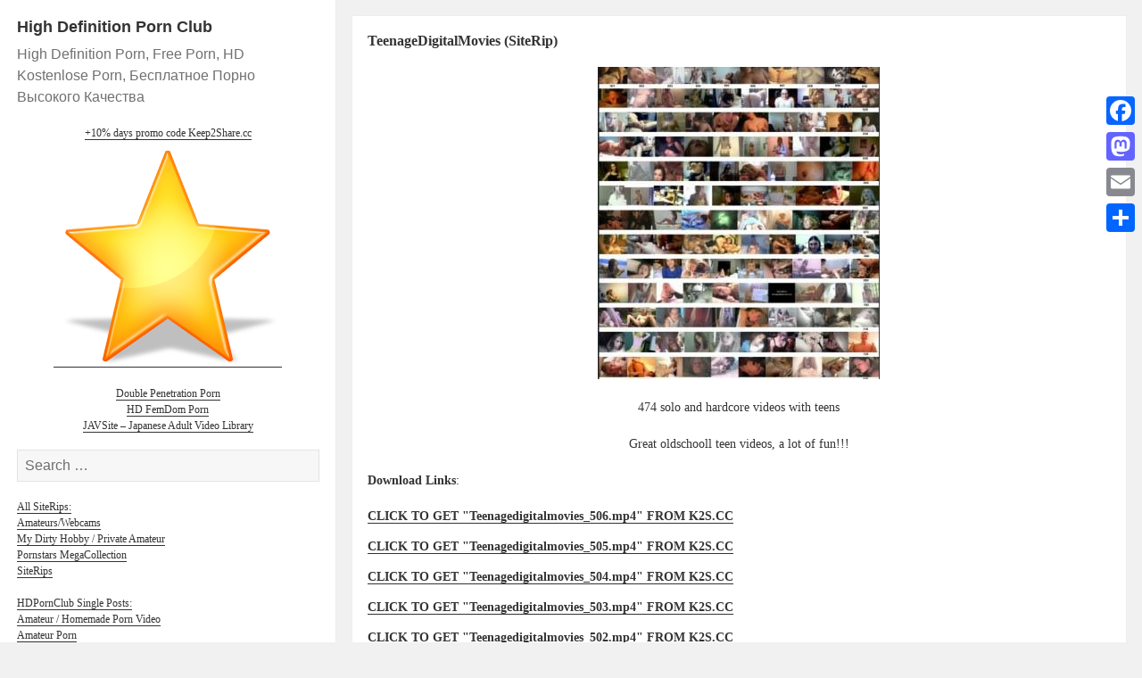

--- FILE ---
content_type: text/html; charset=UTF-8
request_url: https://hdpornclub.biz/teenagedigitalmovies-siterip/
body_size: 380995
content:
<!DOCTYPE html>
<html lang="en-US" class="no-js">
<head>
	<link rel="shortcut icon" type="image/x-icon" href="https://hdpornclub.biz/wp-content/themes/twentyfifteen-child/favicon.ico" />
	<meta charset="UTF-8">
	<meta name="viewport" content="width=device-width">
	<link rel="profile" href="https://gmpg.org/xfn/11">
	<link rel="pingback" href="https://hdpornclub.biz/xmlrpc.php">
	<!--[if lt IE 9]>
	<script src="https://hdpornclub.biz/wp-content/themes/twentyfifteen/js/html5.js"></script>
	<![endif]-->
	<script>(function(){document.documentElement.className='js'})();</script>
	<script>(function(html){html.className = html.className.replace(/\bno-js\b/,'js')})(document.documentElement);</script>
<title>TeenageDigitalMovies (SiteRip) &#8211; High Definition Porn Club</title>
<meta name='robots' content='max-image-preview:large' />
<link rel='dns-prefetch' href='//static.addtoany.com' />
<link rel="alternate" type="application/rss+xml" title="High Definition Porn Club &raquo; Feed" href="https://hdpornclub.biz/feed/" />
<link rel="alternate" type="application/rss+xml" title="High Definition Porn Club &raquo; Comments Feed" href="https://hdpornclub.biz/comments/feed/" />
<link rel="alternate" type="application/rss+xml" title="High Definition Porn Club &raquo; TeenageDigitalMovies (SiteRip) Comments Feed" href="https://hdpornclub.biz/teenagedigitalmovies-siterip/feed/" />
<script>
window._wpemojiSettings = {"baseUrl":"https:\/\/s.w.org\/images\/core\/emoji\/14.0.0\/72x72\/","ext":".png","svgUrl":"https:\/\/s.w.org\/images\/core\/emoji\/14.0.0\/svg\/","svgExt":".svg","source":{"concatemoji":"https:\/\/hdpornclub.biz\/wp-includes\/js\/wp-emoji-release.min.js?ver=6.4.7"}};
/*! This file is auto-generated */
!function(i,n){var o,s,e;function c(e){try{var t={supportTests:e,timestamp:(new Date).valueOf()};sessionStorage.setItem(o,JSON.stringify(t))}catch(e){}}function p(e,t,n){e.clearRect(0,0,e.canvas.width,e.canvas.height),e.fillText(t,0,0);var t=new Uint32Array(e.getImageData(0,0,e.canvas.width,e.canvas.height).data),r=(e.clearRect(0,0,e.canvas.width,e.canvas.height),e.fillText(n,0,0),new Uint32Array(e.getImageData(0,0,e.canvas.width,e.canvas.height).data));return t.every(function(e,t){return e===r[t]})}function u(e,t,n){switch(t){case"flag":return n(e,"\ud83c\udff3\ufe0f\u200d\u26a7\ufe0f","\ud83c\udff3\ufe0f\u200b\u26a7\ufe0f")?!1:!n(e,"\ud83c\uddfa\ud83c\uddf3","\ud83c\uddfa\u200b\ud83c\uddf3")&&!n(e,"\ud83c\udff4\udb40\udc67\udb40\udc62\udb40\udc65\udb40\udc6e\udb40\udc67\udb40\udc7f","\ud83c\udff4\u200b\udb40\udc67\u200b\udb40\udc62\u200b\udb40\udc65\u200b\udb40\udc6e\u200b\udb40\udc67\u200b\udb40\udc7f");case"emoji":return!n(e,"\ud83e\udef1\ud83c\udffb\u200d\ud83e\udef2\ud83c\udfff","\ud83e\udef1\ud83c\udffb\u200b\ud83e\udef2\ud83c\udfff")}return!1}function f(e,t,n){var r="undefined"!=typeof WorkerGlobalScope&&self instanceof WorkerGlobalScope?new OffscreenCanvas(300,150):i.createElement("canvas"),a=r.getContext("2d",{willReadFrequently:!0}),o=(a.textBaseline="top",a.font="600 32px Arial",{});return e.forEach(function(e){o[e]=t(a,e,n)}),o}function t(e){var t=i.createElement("script");t.src=e,t.defer=!0,i.head.appendChild(t)}"undefined"!=typeof Promise&&(o="wpEmojiSettingsSupports",s=["flag","emoji"],n.supports={everything:!0,everythingExceptFlag:!0},e=new Promise(function(e){i.addEventListener("DOMContentLoaded",e,{once:!0})}),new Promise(function(t){var n=function(){try{var e=JSON.parse(sessionStorage.getItem(o));if("object"==typeof e&&"number"==typeof e.timestamp&&(new Date).valueOf()<e.timestamp+604800&&"object"==typeof e.supportTests)return e.supportTests}catch(e){}return null}();if(!n){if("undefined"!=typeof Worker&&"undefined"!=typeof OffscreenCanvas&&"undefined"!=typeof URL&&URL.createObjectURL&&"undefined"!=typeof Blob)try{var e="postMessage("+f.toString()+"("+[JSON.stringify(s),u.toString(),p.toString()].join(",")+"));",r=new Blob([e],{type:"text/javascript"}),a=new Worker(URL.createObjectURL(r),{name:"wpTestEmojiSupports"});return void(a.onmessage=function(e){c(n=e.data),a.terminate(),t(n)})}catch(e){}c(n=f(s,u,p))}t(n)}).then(function(e){for(var t in e)n.supports[t]=e[t],n.supports.everything=n.supports.everything&&n.supports[t],"flag"!==t&&(n.supports.everythingExceptFlag=n.supports.everythingExceptFlag&&n.supports[t]);n.supports.everythingExceptFlag=n.supports.everythingExceptFlag&&!n.supports.flag,n.DOMReady=!1,n.readyCallback=function(){n.DOMReady=!0}}).then(function(){return e}).then(function(){var e;n.supports.everything||(n.readyCallback(),(e=n.source||{}).concatemoji?t(e.concatemoji):e.wpemoji&&e.twemoji&&(t(e.twemoji),t(e.wpemoji)))}))}((window,document),window._wpemojiSettings);
</script>
<style id='wp-emoji-styles-inline-css'>

	img.wp-smiley, img.emoji {
		display: inline !important;
		border: none !important;
		box-shadow: none !important;
		height: 1em !important;
		width: 1em !important;
		margin: 0 0.07em !important;
		vertical-align: -0.1em !important;
		background: none !important;
		padding: 0 !important;
	}
</style>
<link rel='stylesheet' id='wp-block-library-css' href='https://hdpornclub.biz/wp-includes/css/dist/block-library/style.min.css?ver=6.4.7' media='all' />
<style id='wp-block-library-theme-inline-css'>
.wp-block-audio figcaption{color:#555;font-size:13px;text-align:center}.is-dark-theme .wp-block-audio figcaption{color:hsla(0,0%,100%,.65)}.wp-block-audio{margin:0 0 1em}.wp-block-code{border:1px solid #ccc;border-radius:4px;font-family:Menlo,Consolas,monaco,monospace;padding:.8em 1em}.wp-block-embed figcaption{color:#555;font-size:13px;text-align:center}.is-dark-theme .wp-block-embed figcaption{color:hsla(0,0%,100%,.65)}.wp-block-embed{margin:0 0 1em}.blocks-gallery-caption{color:#555;font-size:13px;text-align:center}.is-dark-theme .blocks-gallery-caption{color:hsla(0,0%,100%,.65)}.wp-block-image figcaption{color:#555;font-size:13px;text-align:center}.is-dark-theme .wp-block-image figcaption{color:hsla(0,0%,100%,.65)}.wp-block-image{margin:0 0 1em}.wp-block-pullquote{border-bottom:4px solid;border-top:4px solid;color:currentColor;margin-bottom:1.75em}.wp-block-pullquote cite,.wp-block-pullquote footer,.wp-block-pullquote__citation{color:currentColor;font-size:.8125em;font-style:normal;text-transform:uppercase}.wp-block-quote{border-left:.25em solid;margin:0 0 1.75em;padding-left:1em}.wp-block-quote cite,.wp-block-quote footer{color:currentColor;font-size:.8125em;font-style:normal;position:relative}.wp-block-quote.has-text-align-right{border-left:none;border-right:.25em solid;padding-left:0;padding-right:1em}.wp-block-quote.has-text-align-center{border:none;padding-left:0}.wp-block-quote.is-large,.wp-block-quote.is-style-large,.wp-block-quote.is-style-plain{border:none}.wp-block-search .wp-block-search__label{font-weight:700}.wp-block-search__button{border:1px solid #ccc;padding:.375em .625em}:where(.wp-block-group.has-background){padding:1.25em 2.375em}.wp-block-separator.has-css-opacity{opacity:.4}.wp-block-separator{border:none;border-bottom:2px solid;margin-left:auto;margin-right:auto}.wp-block-separator.has-alpha-channel-opacity{opacity:1}.wp-block-separator:not(.is-style-wide):not(.is-style-dots){width:100px}.wp-block-separator.has-background:not(.is-style-dots){border-bottom:none;height:1px}.wp-block-separator.has-background:not(.is-style-wide):not(.is-style-dots){height:2px}.wp-block-table{margin:0 0 1em}.wp-block-table td,.wp-block-table th{word-break:normal}.wp-block-table figcaption{color:#555;font-size:13px;text-align:center}.is-dark-theme .wp-block-table figcaption{color:hsla(0,0%,100%,.65)}.wp-block-video figcaption{color:#555;font-size:13px;text-align:center}.is-dark-theme .wp-block-video figcaption{color:hsla(0,0%,100%,.65)}.wp-block-video{margin:0 0 1em}.wp-block-template-part.has-background{margin-bottom:0;margin-top:0;padding:1.25em 2.375em}
</style>
<style id='classic-theme-styles-inline-css'>
/*! This file is auto-generated */
.wp-block-button__link{color:#fff;background-color:#32373c;border-radius:9999px;box-shadow:none;text-decoration:none;padding:calc(.667em + 2px) calc(1.333em + 2px);font-size:1.125em}.wp-block-file__button{background:#32373c;color:#fff;text-decoration:none}
</style>
<style id='global-styles-inline-css'>
body{--wp--preset--color--black: #000000;--wp--preset--color--cyan-bluish-gray: #abb8c3;--wp--preset--color--white: #fff;--wp--preset--color--pale-pink: #f78da7;--wp--preset--color--vivid-red: #cf2e2e;--wp--preset--color--luminous-vivid-orange: #ff6900;--wp--preset--color--luminous-vivid-amber: #fcb900;--wp--preset--color--light-green-cyan: #7bdcb5;--wp--preset--color--vivid-green-cyan: #00d084;--wp--preset--color--pale-cyan-blue: #8ed1fc;--wp--preset--color--vivid-cyan-blue: #0693e3;--wp--preset--color--vivid-purple: #9b51e0;--wp--preset--color--dark-gray: #111;--wp--preset--color--light-gray: #f1f1f1;--wp--preset--color--yellow: #f4ca16;--wp--preset--color--dark-brown: #352712;--wp--preset--color--medium-pink: #e53b51;--wp--preset--color--light-pink: #ffe5d1;--wp--preset--color--dark-purple: #2e2256;--wp--preset--color--purple: #674970;--wp--preset--color--blue-gray: #22313f;--wp--preset--color--bright-blue: #55c3dc;--wp--preset--color--light-blue: #e9f2f9;--wp--preset--gradient--vivid-cyan-blue-to-vivid-purple: linear-gradient(135deg,rgba(6,147,227,1) 0%,rgb(155,81,224) 100%);--wp--preset--gradient--light-green-cyan-to-vivid-green-cyan: linear-gradient(135deg,rgb(122,220,180) 0%,rgb(0,208,130) 100%);--wp--preset--gradient--luminous-vivid-amber-to-luminous-vivid-orange: linear-gradient(135deg,rgba(252,185,0,1) 0%,rgba(255,105,0,1) 100%);--wp--preset--gradient--luminous-vivid-orange-to-vivid-red: linear-gradient(135deg,rgba(255,105,0,1) 0%,rgb(207,46,46) 100%);--wp--preset--gradient--very-light-gray-to-cyan-bluish-gray: linear-gradient(135deg,rgb(238,238,238) 0%,rgb(169,184,195) 100%);--wp--preset--gradient--cool-to-warm-spectrum: linear-gradient(135deg,rgb(74,234,220) 0%,rgb(151,120,209) 20%,rgb(207,42,186) 40%,rgb(238,44,130) 60%,rgb(251,105,98) 80%,rgb(254,248,76) 100%);--wp--preset--gradient--blush-light-purple: linear-gradient(135deg,rgb(255,206,236) 0%,rgb(152,150,240) 100%);--wp--preset--gradient--blush-bordeaux: linear-gradient(135deg,rgb(254,205,165) 0%,rgb(254,45,45) 50%,rgb(107,0,62) 100%);--wp--preset--gradient--luminous-dusk: linear-gradient(135deg,rgb(255,203,112) 0%,rgb(199,81,192) 50%,rgb(65,88,208) 100%);--wp--preset--gradient--pale-ocean: linear-gradient(135deg,rgb(255,245,203) 0%,rgb(182,227,212) 50%,rgb(51,167,181) 100%);--wp--preset--gradient--electric-grass: linear-gradient(135deg,rgb(202,248,128) 0%,rgb(113,206,126) 100%);--wp--preset--gradient--midnight: linear-gradient(135deg,rgb(2,3,129) 0%,rgb(40,116,252) 100%);--wp--preset--gradient--dark-gray-gradient-gradient: linear-gradient(90deg, rgba(17,17,17,1) 0%, rgba(42,42,42,1) 100%);--wp--preset--gradient--light-gray-gradient: linear-gradient(90deg, rgba(241,241,241,1) 0%, rgba(215,215,215,1) 100%);--wp--preset--gradient--white-gradient: linear-gradient(90deg, rgba(255,255,255,1) 0%, rgba(230,230,230,1) 100%);--wp--preset--gradient--yellow-gradient: linear-gradient(90deg, rgba(244,202,22,1) 0%, rgba(205,168,10,1) 100%);--wp--preset--gradient--dark-brown-gradient: linear-gradient(90deg, rgba(53,39,18,1) 0%, rgba(91,67,31,1) 100%);--wp--preset--gradient--medium-pink-gradient: linear-gradient(90deg, rgba(229,59,81,1) 0%, rgba(209,28,51,1) 100%);--wp--preset--gradient--light-pink-gradient: linear-gradient(90deg, rgba(255,229,209,1) 0%, rgba(255,200,158,1) 100%);--wp--preset--gradient--dark-purple-gradient: linear-gradient(90deg, rgba(46,34,86,1) 0%, rgba(66,48,123,1) 100%);--wp--preset--gradient--purple-gradient: linear-gradient(90deg, rgba(103,73,112,1) 0%, rgba(131,93,143,1) 100%);--wp--preset--gradient--blue-gray-gradient: linear-gradient(90deg, rgba(34,49,63,1) 0%, rgba(52,75,96,1) 100%);--wp--preset--gradient--bright-blue-gradient: linear-gradient(90deg, rgba(85,195,220,1) 0%, rgba(43,180,211,1) 100%);--wp--preset--gradient--light-blue-gradient: linear-gradient(90deg, rgba(233,242,249,1) 0%, rgba(193,218,238,1) 100%);--wp--preset--font-size--small: 13px;--wp--preset--font-size--medium: 20px;--wp--preset--font-size--large: 36px;--wp--preset--font-size--x-large: 42px;--wp--preset--spacing--20: 0.44rem;--wp--preset--spacing--30: 0.67rem;--wp--preset--spacing--40: 1rem;--wp--preset--spacing--50: 1.5rem;--wp--preset--spacing--60: 2.25rem;--wp--preset--spacing--70: 3.38rem;--wp--preset--spacing--80: 5.06rem;--wp--preset--shadow--natural: 6px 6px 9px rgba(0, 0, 0, 0.2);--wp--preset--shadow--deep: 12px 12px 50px rgba(0, 0, 0, 0.4);--wp--preset--shadow--sharp: 6px 6px 0px rgba(0, 0, 0, 0.2);--wp--preset--shadow--outlined: 6px 6px 0px -3px rgba(255, 255, 255, 1), 6px 6px rgba(0, 0, 0, 1);--wp--preset--shadow--crisp: 6px 6px 0px rgba(0, 0, 0, 1);}:where(.is-layout-flex){gap: 0.5em;}:where(.is-layout-grid){gap: 0.5em;}body .is-layout-flow > .alignleft{float: left;margin-inline-start: 0;margin-inline-end: 2em;}body .is-layout-flow > .alignright{float: right;margin-inline-start: 2em;margin-inline-end: 0;}body .is-layout-flow > .aligncenter{margin-left: auto !important;margin-right: auto !important;}body .is-layout-constrained > .alignleft{float: left;margin-inline-start: 0;margin-inline-end: 2em;}body .is-layout-constrained > .alignright{float: right;margin-inline-start: 2em;margin-inline-end: 0;}body .is-layout-constrained > .aligncenter{margin-left: auto !important;margin-right: auto !important;}body .is-layout-constrained > :where(:not(.alignleft):not(.alignright):not(.alignfull)){max-width: var(--wp--style--global--content-size);margin-left: auto !important;margin-right: auto !important;}body .is-layout-constrained > .alignwide{max-width: var(--wp--style--global--wide-size);}body .is-layout-flex{display: flex;}body .is-layout-flex{flex-wrap: wrap;align-items: center;}body .is-layout-flex > *{margin: 0;}body .is-layout-grid{display: grid;}body .is-layout-grid > *{margin: 0;}:where(.wp-block-columns.is-layout-flex){gap: 2em;}:where(.wp-block-columns.is-layout-grid){gap: 2em;}:where(.wp-block-post-template.is-layout-flex){gap: 1.25em;}:where(.wp-block-post-template.is-layout-grid){gap: 1.25em;}.has-black-color{color: var(--wp--preset--color--black) !important;}.has-cyan-bluish-gray-color{color: var(--wp--preset--color--cyan-bluish-gray) !important;}.has-white-color{color: var(--wp--preset--color--white) !important;}.has-pale-pink-color{color: var(--wp--preset--color--pale-pink) !important;}.has-vivid-red-color{color: var(--wp--preset--color--vivid-red) !important;}.has-luminous-vivid-orange-color{color: var(--wp--preset--color--luminous-vivid-orange) !important;}.has-luminous-vivid-amber-color{color: var(--wp--preset--color--luminous-vivid-amber) !important;}.has-light-green-cyan-color{color: var(--wp--preset--color--light-green-cyan) !important;}.has-vivid-green-cyan-color{color: var(--wp--preset--color--vivid-green-cyan) !important;}.has-pale-cyan-blue-color{color: var(--wp--preset--color--pale-cyan-blue) !important;}.has-vivid-cyan-blue-color{color: var(--wp--preset--color--vivid-cyan-blue) !important;}.has-vivid-purple-color{color: var(--wp--preset--color--vivid-purple) !important;}.has-black-background-color{background-color: var(--wp--preset--color--black) !important;}.has-cyan-bluish-gray-background-color{background-color: var(--wp--preset--color--cyan-bluish-gray) !important;}.has-white-background-color{background-color: var(--wp--preset--color--white) !important;}.has-pale-pink-background-color{background-color: var(--wp--preset--color--pale-pink) !important;}.has-vivid-red-background-color{background-color: var(--wp--preset--color--vivid-red) !important;}.has-luminous-vivid-orange-background-color{background-color: var(--wp--preset--color--luminous-vivid-orange) !important;}.has-luminous-vivid-amber-background-color{background-color: var(--wp--preset--color--luminous-vivid-amber) !important;}.has-light-green-cyan-background-color{background-color: var(--wp--preset--color--light-green-cyan) !important;}.has-vivid-green-cyan-background-color{background-color: var(--wp--preset--color--vivid-green-cyan) !important;}.has-pale-cyan-blue-background-color{background-color: var(--wp--preset--color--pale-cyan-blue) !important;}.has-vivid-cyan-blue-background-color{background-color: var(--wp--preset--color--vivid-cyan-blue) !important;}.has-vivid-purple-background-color{background-color: var(--wp--preset--color--vivid-purple) !important;}.has-black-border-color{border-color: var(--wp--preset--color--black) !important;}.has-cyan-bluish-gray-border-color{border-color: var(--wp--preset--color--cyan-bluish-gray) !important;}.has-white-border-color{border-color: var(--wp--preset--color--white) !important;}.has-pale-pink-border-color{border-color: var(--wp--preset--color--pale-pink) !important;}.has-vivid-red-border-color{border-color: var(--wp--preset--color--vivid-red) !important;}.has-luminous-vivid-orange-border-color{border-color: var(--wp--preset--color--luminous-vivid-orange) !important;}.has-luminous-vivid-amber-border-color{border-color: var(--wp--preset--color--luminous-vivid-amber) !important;}.has-light-green-cyan-border-color{border-color: var(--wp--preset--color--light-green-cyan) !important;}.has-vivid-green-cyan-border-color{border-color: var(--wp--preset--color--vivid-green-cyan) !important;}.has-pale-cyan-blue-border-color{border-color: var(--wp--preset--color--pale-cyan-blue) !important;}.has-vivid-cyan-blue-border-color{border-color: var(--wp--preset--color--vivid-cyan-blue) !important;}.has-vivid-purple-border-color{border-color: var(--wp--preset--color--vivid-purple) !important;}.has-vivid-cyan-blue-to-vivid-purple-gradient-background{background: var(--wp--preset--gradient--vivid-cyan-blue-to-vivid-purple) !important;}.has-light-green-cyan-to-vivid-green-cyan-gradient-background{background: var(--wp--preset--gradient--light-green-cyan-to-vivid-green-cyan) !important;}.has-luminous-vivid-amber-to-luminous-vivid-orange-gradient-background{background: var(--wp--preset--gradient--luminous-vivid-amber-to-luminous-vivid-orange) !important;}.has-luminous-vivid-orange-to-vivid-red-gradient-background{background: var(--wp--preset--gradient--luminous-vivid-orange-to-vivid-red) !important;}.has-very-light-gray-to-cyan-bluish-gray-gradient-background{background: var(--wp--preset--gradient--very-light-gray-to-cyan-bluish-gray) !important;}.has-cool-to-warm-spectrum-gradient-background{background: var(--wp--preset--gradient--cool-to-warm-spectrum) !important;}.has-blush-light-purple-gradient-background{background: var(--wp--preset--gradient--blush-light-purple) !important;}.has-blush-bordeaux-gradient-background{background: var(--wp--preset--gradient--blush-bordeaux) !important;}.has-luminous-dusk-gradient-background{background: var(--wp--preset--gradient--luminous-dusk) !important;}.has-pale-ocean-gradient-background{background: var(--wp--preset--gradient--pale-ocean) !important;}.has-electric-grass-gradient-background{background: var(--wp--preset--gradient--electric-grass) !important;}.has-midnight-gradient-background{background: var(--wp--preset--gradient--midnight) !important;}.has-small-font-size{font-size: var(--wp--preset--font-size--small) !important;}.has-medium-font-size{font-size: var(--wp--preset--font-size--medium) !important;}.has-large-font-size{font-size: var(--wp--preset--font-size--large) !important;}.has-x-large-font-size{font-size: var(--wp--preset--font-size--x-large) !important;}
.wp-block-navigation a:where(:not(.wp-element-button)){color: inherit;}
:where(.wp-block-post-template.is-layout-flex){gap: 1.25em;}:where(.wp-block-post-template.is-layout-grid){gap: 1.25em;}
:where(.wp-block-columns.is-layout-flex){gap: 2em;}:where(.wp-block-columns.is-layout-grid){gap: 2em;}
.wp-block-pullquote{font-size: 1.5em;line-height: 1.6;}
</style>
<link rel='stylesheet' id='cptch_stylesheet-css' href='https://hdpornclub.biz/wp-content/plugins/captcha/css/front_end_style.css?ver=4.4.5' media='all' />
<link rel='stylesheet' id='dashicons-css' href='https://hdpornclub.biz/wp-includes/css/dashicons.min.css?ver=6.4.7' media='all' />
<link rel='stylesheet' id='cptch_desktop_style-css' href='https://hdpornclub.biz/wp-content/plugins/captcha/css/desktop_style.css?ver=4.4.5' media='all' />
<link rel='stylesheet' id='twentyfifteen-fonts-css' href='https://hdpornclub.biz/wp-content/themes/twentyfifteen/assets/fonts/noto-sans-plus-noto-serif-plus-inconsolata.css?ver=20230328' media='all' />
<link rel='stylesheet' id='genericons-css' href='https://hdpornclub.biz/wp-content/themes/twentyfifteen/genericons/genericons.css?ver=20201026' media='all' />
<link rel='stylesheet' id='twentyfifteen-style-css' href='https://hdpornclub.biz/wp-content/themes/twentyfifteen-child/style.css?ver=20231107' media='all' />
<link rel='stylesheet' id='twentyfifteen-block-style-css' href='https://hdpornclub.biz/wp-content/themes/twentyfifteen/css/blocks.css?ver=20230623' media='all' />
<link rel='stylesheet' id='addtoany-css' href='https://hdpornclub.biz/wp-content/plugins/add-to-any/addtoany.min.css?ver=1.16' media='all' />
<style id='addtoany-inline-css'>
@media screen and (max-width:980px){
.a2a_floating_style.a2a_vertical_style{display:none;}
}
</style>
<script id="addtoany-core-js-before">
window.a2a_config=window.a2a_config||{};a2a_config.callbacks=[];a2a_config.overlays=[];a2a_config.templates={};
</script>
<script async src="https://static.addtoany.com/menu/page.js" id="addtoany-core-js"></script>
<script src="https://hdpornclub.biz/wp-includes/js/jquery/jquery.min.js?ver=3.7.1" id="jquery-core-js"></script>
<script src="https://hdpornclub.biz/wp-includes/js/jquery/jquery-migrate.min.js?ver=3.4.1" id="jquery-migrate-js"></script>
<script async src="https://hdpornclub.biz/wp-content/plugins/add-to-any/addtoany.min.js?ver=1.1" id="addtoany-jquery-js"></script>
<script id="twentyfifteen-script-js-extra">
var screenReaderText = {"expand":"<span class=\"screen-reader-text\">expand child menu<\/span>","collapse":"<span class=\"screen-reader-text\">collapse child menu<\/span>"};
</script>
<script src="https://hdpornclub.biz/wp-content/themes/twentyfifteen/js/functions.js?ver=20221101" id="twentyfifteen-script-js" defer data-wp-strategy="defer"></script>
<link rel="https://api.w.org/" href="https://hdpornclub.biz/wp-json/" /><link rel="alternate" type="application/json" href="https://hdpornclub.biz/wp-json/wp/v2/posts/942151" /><link rel="EditURI" type="application/rsd+xml" title="RSD" href="https://hdpornclub.biz/xmlrpc.php?rsd" />
<meta name="generator" content="WordPress 6.4.7" />
<link rel="canonical" href="https://hdpornclub.biz/teenagedigitalmovies-siterip/" />
<link rel='shortlink' href='https://hdpornclub.biz/?p=942151' />
<link rel="alternate" type="application/json+oembed" href="https://hdpornclub.biz/wp-json/oembed/1.0/embed?url=https%3A%2F%2Fhdpornclub.biz%2Fteenagedigitalmovies-siterip%2F" />
<link rel="alternate" type="text/xml+oembed" href="https://hdpornclub.biz/wp-json/oembed/1.0/embed?url=https%3A%2F%2Fhdpornclub.biz%2Fteenagedigitalmovies-siterip%2F&#038;format=xml" />
<script type="text/javascript">
function AddToFavorites(obj,title,url)
{
	alert("To add this page to your bookmarks use CTRL+D on Windows and Linux and Command+D on the Mac.");
	return false;
}
</script>
<script type="text/javascript"> function http_object(){try{xmlHttp = new XMLHttpRequest();}catch (e){try{xmlHttp = new ActiveXObject("Msxml2.XMLHTTP");}catch (e){try{xmlHttp = new ActiveXObject("Microsoft.XMLHTTP");}catch (e){alert("Your browser does not support AJAX!");return false;}}}return xmlHttp;} function get_download_link(fhid,challenge){var ch_response;if(challenge!==undefined){ch_response=document.getElementById(challenge).value;} document.getElementById(fhid).innerHTML="<b>Please Wait a Little....</b>";xmlHttp = http_object();param="id="+fhid;if(challenge!==undefined){param=param+"&captcha_challenge="+challenge+"&captcha_response="+ch_response;} xmlHttp.onreadystatechange = recieve_fh_link;xmlHttp.open("POST", "/get_file.php", true);xmlHttp.setRequestHeader("Content-Type", "application/x-www-form-urlencoded");xmlHttp.send(param);} function recieve_fh_link(){if (xmlHttp.readyState == 4){var jsonobj = JSON.parse(xmlHttp.responseText);document.getElementById(jsonobj.id).innerHTML=jsonobj.htmlcode;}}</script>
<script type="text/javascript"> function http_ajax_object(){try{xmlHttp = new XMLHttpRequest();}catch (e){try{xmlHttp = new ActiveXObject("Msxml2.XMLHTTP");}catch (e){try{xmlHttp = new ActiveXObject("Microsoft.XMLHTTP");}catch (e){alert("Your browser does not support AJAX!");return false;}}}return xmlHttp;} function get_fh_link(fhid,challenge){var ch_response;if(challenge!==undefined){ch_response=document.getElementById(challenge).value;} document.getElementById(fhid).innerHTML="<b>Please Wait a Little....</b>";xmlHttp = http_ajax_object();param="id="+fhid;if(challenge!==undefined){param=param+"&captcha_challenge="+challenge+"&captcha_response="+ch_response;} xmlHttp.onreadystatechange = recieve_filehost_link;xmlHttp.open("POST", "/get_old_file.php", true);xmlHttp.setRequestHeader("Content-Type", "application/x-www-form-urlencoded");xmlHttp.send(param);} function recieve_filehost_link(){if (xmlHttp.readyState == 4){var jsonobj = JSON.parse(xmlHttp.responseText);document.getElementById(jsonobj.id).innerHTML=jsonobj.htmlcode;}}</script>
</head>

<body class="post-template-default single single-post postid-942151 single-format-standard wp-embed-responsive">
<div id="page" class="hfeed site">
	<a class="skip-link screen-reader-text" href="#content">Skip to content</a>

	<div id="sidebar" class="sidebar">
		<header id="masthead" class="site-header" role="banner">
			<div class="site-branding">
										<p class="site-title"><a href="https://hdpornclub.biz/" rel="home">High Definition Porn Club</a></p>
											<p class="site-description">High Definition Porn, Free Porn, HD Kostenlose Porn, Бесплатное Порно Высокого Качества</p>
									<button class="secondary-toggle">Menu and widgets</button>
			</div><!-- .site-branding -->
		</header><!-- .site-header -->

			<div id="secondary" class="secondary">

		
		
					<div id="widget-area" class="widget-area" role="complementary">
				<aside id="custom_html-2" class="widget_text widget widget_custom_html"><div class="textwidget custom-html-widget"><div align="center">
<a href="https://hdpornclub.biz/10-days-promo-code-keep2share-cc/">+10% days promo code Keep2Share.cc</a><br />
<a title="High Definition Porn, Free Porn, HD Kostenlose Porn, Бесплатное Порно Высокого Качества" href="#" onclick="AddToFavorites(this, 'High Definition, Free, HD Kostenlose Porn and Бесплатное Порно Высокого Качества','https://hdpornclub.biz/');return false;"><img src="https://hdpornclub.biz/wp-content/uploads/2017/09/addtofavourites.png" alt="High Definition Porn, Free Porn, HD Kostenlose Porn, Бесплатное Порно Высокого Качества" style="vertical-align: bottom;" /></a><br />
<br />
<a href="https://dpfantasy.org/" target="_blank" rel="noopener">Double Penetration Porn</a><br />
<a href="https://new.yourfemdom.org/" target="_blank" title="HD FemDom Porn" rel="noopener">HD FemDom Porn</a><br />
	<a href="https://javsite.org/" target="_blank" rel="noopener">JAVSite – Japanese Adult Video Library</a>
</div></div></aside><aside id="search-3" class="widget widget_search"><form role="search" method="get" class="search-form" action="https://hdpornclub.biz/">
				<label>
					<span class="screen-reader-text">Search for:</span>
					<input type="search" class="search-field" placeholder="Search &hellip;" value="" name="s" />
				</label>
				<input type="submit" class="search-submit screen-reader-text" value="Search" />
			</form></aside><aside id="text-2" class="widget widget_text">			<div class="textwidget"><p><a href="https://hdpornclub.biz/category/new-siterips/">All SiteRips:</a><br />
<a href="https://hdpornclub.biz/category/new-siterips/amateurs-webcams-new-siterips/">Amateurs/Webcams</a><br />
<a href="https://hdpornclub.biz/category/new-siterips/mdhpa/">My Dirty Hobby / Private Amateur</a><br />
<a href="https://hdpornclub.biz/category/new-siterips/pornstar-megapack/">Pornstars MegaCollection</a><br />
<a href="https://hdpornclub.biz/category/new-siterips/siterip/">SiteRips</a></p>
<p><a href="https://hdpornclub.biz/">HDPornClub Single Posts:</a><br />
<a href="https://hdpornclub.biz/category/amateur-homemade-porn-video/">Amateur / Homemade Porn Video</a><br />
<a href="https://hdpornclub.biz/category/amateur-porn/">Amateur Porn</a><br />
<a href="https://hdpornclub.biz/category/bdsm/">BDSM</a><br />
<a href="https://hdpornclub.biz/category/digital-desire/">Digital Desire</a><br />
<a href="https://hdpornclub.biz/category/full-length-porn-movies/">Full-Length Porn Movies</a><br />
<a href="https://hdpornclub.biz/category/hd-blue-ray-porn-clips/">HD / Blue-Ray Porn Clips</a><br />
<a href="https://hdpornclub.biz/category/hd-porn/">HD Porn</a><br />
<a href="https://hdpornclub.biz/category/hd-porn-rips/">HD Porn Rips</a><br />
<a href="https://hdpornclub.biz/category/hd-dvd-porno/">HD-DVD Porno</a><br />
<a href="https://hdpornclub.biz/category/interracial-sex/">Interracial Sex</a><br />
<a href="https://hdpornclub.biz/category/japanese-porn-movies/">Japanese Porn Movies</a><br />
<a href="https://hdpornclub.biz/category/lesbians/">Lesbians</a><br />
<a href="https://hdpornclub.biz/category/masturbation/">Masturbation</a><br />
<a href="https://hdpornclub.biz/category/mature/">Mature</a><br />
<a href="https://hdpornclub.biz/category/porn-clips/">Porn Clips</a><br />
<a href="https://hdpornclub.biz/category/pov/">POV</a><br />
<a href="https://hdpornclub.biz/category/russian-porn-video/">Russian Porn Video</a><br />
<a href="https://hdpornclub.biz/category/shemales/">Shemales</a><br />
<a href="https://hdpornclub.biz/category/softcore/">Softcore</a><br />
<a href="https://hdpornclub.biz/category/solo/">Solo</a><br />
<a href="https://hdpornclub.biz/category/substandard-porno/">Substandard</a><br />
<a href="https://hdpornclub.biz/category/teens/">Teens</a></p>
</div>
		</aside><!--
Plugin: Custom Meta Widget
Plugin URL: http://shinraholdings.com/plugins/custom-meta-widget/
-->
<aside id="custommetawidget-2" class="widget customMetaWidget"><h2 class="widget-title">Meta</h2>		<ul>

		<li><a href="https://hdpornclub.biz/wp-login.php?action=register">Register</a></li>
					<li><a href="https://hdpornclub.biz/wp-login.php">Log in</a></li>
		
					<li><a href="https://hdpornclub.biz/feed/">Entries <abbr title="Really Simple Syndication">RSS</abbr></a></li>
		

		
			<li><a href="https://hdpornclub.biz/comments/feed/">Comments <abbr title="Really Simple Syndication">RSS</abbr></a></li>
		
		<li><a href="http://www.sweetporn.org/">Free Porn &amp; Adult Videos Forum</a></li>		</ul>

	</aside>			</div><!-- .widget-area -->
		
	</div><!-- .secondary -->

	</div><!-- .sidebar -->

	<div id="content" class="site-content">

	<div id="primary" class="content-area">
		<main id="main" class="site-main">

		
<article id="post-942151" class="post-942151 post type-post status-publish format-standard hentry category-siterip tag-all-sex tag-teens tag-young">
	
	<header class="entry-header">
		<h1 class="entry-title">TeenageDigitalMovies (SiteRip)</h1>	</header><!-- .entry-header -->

	<div class="entry-content">
		<p style="text-align: center;"><img class="firstimg" decoding="async" src="https://t22.pixhost.to/thumbs/401/80319536_teenagedigitalmovies.jpg" alt="TeenageDigitalMovies (SiteRip) Image Cover" /></p>
<p style="text-align: center;">474 solo and hardcore videos with teens</p>
<p><span id="more-942151"></span></p>
<p style="text-align: center;">Great oldschooll teen videos, a lot of fun!!!</p>
<p><strong>Download Links</strong>:</p>
<p>
<span id="MTUxOWJkNmMxZjUyMDI2ZDRkYWE1Y2Y2YWFjOTgyM2ViVkdWbGJtRm5aV1JwWjJsMFlXeHRiM1pwWlhOZk5UQTJMbTF3TkE9PXwzNjAxMzY4MHww"><a href="#" onclick="get_download_link('MTUxOWJkNmMxZjUyMDI2ZDRkYWE1Y2Y2YWFjOTgyM2ViVkdWbGJtRm5aV1JwWjJsMFlXeHRiM1pwWlhOZk5UQTJMbTF3TkE9PXwzNjAxMzY4MHww');return false;" rel="noopener, noindex, nofollow"><b>CLICK TO GET &quot;Teenagedigitalmovies_506.mp4&quot; FROM K2S.CC</b></a></span><br /><br />
<span id="MTA4YzZhM2I1NmRkMjNmZWYyZTA0NDQ3NmQzNDVmNzA1VkdWbGJtRm5aV1JwWjJsMFlXeHRiM1pwWlhOZk5UQTFMbTF3TkE9PXw1NDk5MDA2M3wx"><a href="#" onclick="get_download_link('MTA4YzZhM2I1NmRkMjNmZWYyZTA0NDQ3NmQzNDVmNzA1VkdWbGJtRm5aV1JwWjJsMFlXeHRiM1pwWlhOZk5UQTFMbTF3TkE9PXw1NDk5MDA2M3wx');return false;" rel="noopener, noindex, nofollow"><b>CLICK TO GET &quot;Teenagedigitalmovies_505.mp4&quot; FROM K2S.CC</b></a></span><br /><br />
<span id="MWI1MDRkMTM2Nzg0OWYzYWZiMTRkN2NhYWUzYzljZjZkVkdWbGJtRm5aV1JwWjJsMFlXeHRiM1pwWlhOZk5UQTBMbTF3TkE9PXw1NzQzNzIwNnwy"><a href="#" onclick="get_download_link('MWI1MDRkMTM2Nzg0OWYzYWZiMTRkN2NhYWUzYzljZjZkVkdWbGJtRm5aV1JwWjJsMFlXeHRiM1pwWlhOZk5UQTBMbTF3TkE9PXw1NzQzNzIwNnwy');return false;" rel="noopener, noindex, nofollow"><b>CLICK TO GET &quot;Teenagedigitalmovies_504.mp4&quot; FROM K2S.CC</b></a></span><br /><br />
<span id="MTI0ZDllOWU1ZTRjNGZjODlkN2ExMjZiODcyNTI2YWE1VkdWbGJtRm5aV1JwWjJsMFlXeHRiM1pwWlhOZk5UQXpMbTF3TkE9PXwzNDg2MjE5OXwz"><a href="#" onclick="get_download_link('MTI0ZDllOWU1ZTRjNGZjODlkN2ExMjZiODcyNTI2YWE1VkdWbGJtRm5aV1JwWjJsMFlXeHRiM1pwWlhOZk5UQXpMbTF3TkE9PXwzNDg2MjE5OXwz');return false;" rel="noopener, noindex, nofollow"><b>CLICK TO GET &quot;Teenagedigitalmovies_503.mp4&quot; FROM K2S.CC</b></a></span><br /><br />
<span id="MTgyYjdhMDZhYmEwMDBkODQ4MGY4M2Q0OGQyMmZlNjQ0VkdWbGJtRm5aV1JwWjJsMFlXeHRiM1pwWlhOZk5UQXlMbTF3TkE9PXwzMDc2NjA0OHw0"><a href="#" onclick="get_download_link('MTgyYjdhMDZhYmEwMDBkODQ4MGY4M2Q0OGQyMmZlNjQ0VkdWbGJtRm5aV1JwWjJsMFlXeHRiM1pwWlhOZk5UQXlMbTF3TkE9PXwzMDc2NjA0OHw0');return false;" rel="noopener, noindex, nofollow"><b>CLICK TO GET &quot;Teenagedigitalmovies_502.mp4&quot; FROM K2S.CC</b></a></span><br /><br />
<span id="MWFmNjAxNTJiYWQwYjcxODgxNWVhZDE2YjAxODNmOGM1VkdWbGJtRm5aV1JwWjJsMFlXeHRiM1pwWlhOZk5UQXhMbTF3TkE9PXwxMTE4MTk2N3w1"><a href="#" onclick="get_download_link('MWFmNjAxNTJiYWQwYjcxODgxNWVhZDE2YjAxODNmOGM1VkdWbGJtRm5aV1JwWjJsMFlXeHRiM1pwWlhOZk5UQXhMbTF3TkE9PXwxMTE4MTk2N3w1');return false;" rel="noopener, noindex, nofollow"><b>CLICK TO GET &quot;Teenagedigitalmovies_501.mp4&quot; FROM K2S.CC</b></a></span><br /><br />
<span id="MTgyZTc3MTczYjhlZDEzNTM4M2VlMGMwZTNlYTEyOWYyVkdWbGJtRm5aV1JwWjJsMFlXeHRiM1pwWlhOZk5EazVMbTF3TkE9PXw5OTUwNzk1fDY="><a href="#" onclick="get_download_link('MTgyZTc3MTczYjhlZDEzNTM4M2VlMGMwZTNlYTEyOWYyVkdWbGJtRm5aV1JwWjJsMFlXeHRiM1pwWlhOZk5EazVMbTF3TkE9PXw5OTUwNzk1fDY=');return false;" rel="noopener, noindex, nofollow"><b>CLICK TO GET &quot;Teenagedigitalmovies_499.mp4&quot; FROM K2S.CC</b></a></span><br /><br />
<span id="MWU0ODY1NzgzMzJjMzRlMzNiYjBjNjU1MGRmZDc5MzA0VkdWbGJtRm5aV1JwWjJsMFlXeHRiM1pwWlhOZk5EazRMbTF3TkE9PXw5NjMzNzQ4NXw3"><a href="#" onclick="get_download_link('MWU0ODY1NzgzMzJjMzRlMzNiYjBjNjU1MGRmZDc5MzA0VkdWbGJtRm5aV1JwWjJsMFlXeHRiM1pwWlhOZk5EazRMbTF3TkE9PXw5NjMzNzQ4NXw3');return false;" rel="noopener, noindex, nofollow"><b>CLICK TO GET &quot;Teenagedigitalmovies_498.mp4&quot; FROM K2S.CC</b></a></span><br /><br />
<span id="MWJkM2Q4MjMwNmY2OWNkZTA1ZjljMzk0MjMyODZiN2IyVkdWbGJtRm5aV1JwWjJsMFlXeHRiM1pwWlhOZk5EazNMbTF3TkE9PXwyNzE2MDQ4NHw4"><a href="#" onclick="get_download_link('MWJkM2Q4MjMwNmY2OWNkZTA1ZjljMzk0MjMyODZiN2IyVkdWbGJtRm5aV1JwWjJsMFlXeHRiM1pwWlhOZk5EazNMbTF3TkE9PXwyNzE2MDQ4NHw4');return false;" rel="noopener, noindex, nofollow"><b>CLICK TO GET &quot;Teenagedigitalmovies_497.mp4&quot; FROM K2S.CC</b></a></span><br /><br />
<span id="MTFiODk2NDg0MGQ2MDJmOTY2YjM4ZTRmNGRiNzFjMjQ5VkdWbGJtRm5aV1JwWjJsMFlXeHRiM1pwWlhOZk5EazJMbTF3TkE9PXwxODg4NjE1OHw5"><a href="#" onclick="get_download_link('MTFiODk2NDg0MGQ2MDJmOTY2YjM4ZTRmNGRiNzFjMjQ5VkdWbGJtRm5aV1JwWjJsMFlXeHRiM1pwWlhOZk5EazJMbTF3TkE9PXwxODg4NjE1OHw5');return false;" rel="noopener, noindex, nofollow"><b>CLICK TO GET &quot;Teenagedigitalmovies_496.mp4&quot; FROM K2S.CC</b></a></span><br /><br />
<span id="MTRmOGM4NGI0MTYyZjA5MWVmMjZhZDMwYjJjY2UxNjg2VkdWbGJtRm5aV1JwWjJsMFlXeHRiM1pwWlhOZk5EazFaeTV0Y0RRPXwzOTUyNTExfDEw"><a href="#" onclick="get_download_link('MTRmOGM4NGI0MTYyZjA5MWVmMjZhZDMwYjJjY2UxNjg2VkdWbGJtRm5aV1JwWjJsMFlXeHRiM1pwWlhOZk5EazFaeTV0Y0RRPXwzOTUyNTExfDEw');return false;" rel="noopener, noindex, nofollow"><b>CLICK TO GET &quot;Teenagedigitalmovies_495g.mp4&quot; FROM K2S.CC</b></a></span><br /><br />
<span id="MTBlM2M2MjE3ZmE4OTY1MTU5YmMwNmFkMWU2NDY2M2YzVkdWbGJtRm5aV1JwWjJsMFlXeHRiM1pwWlhOZk5EazFaQzV0Y0djPXwxNTg0NDA3fDEx"><a href="#" onclick="get_download_link('MTBlM2M2MjE3ZmE4OTY1MTU5YmMwNmFkMWU2NDY2M2YzVkdWbGJtRm5aV1JwWjJsMFlXeHRiM1pwWlhOZk5EazFaQzV0Y0djPXwxNTg0NDA3fDEx');return false;" rel="noopener, noindex, nofollow"><b>CLICK TO GET &quot;Teenagedigitalmovies_495d.mpg&quot; FROM K2S.CC</b></a></span><br /><br />
<span id="MTY0YjY3Y2Q4ZDkwOTc1NjJhMzJkMGVkZDIzOTllMWZlVkdWbGJtRm5aV1JwWjJsMFlXeHRiM1pwWlhOZk5EazFZeTV0Y0RRPXw3MTgyNTR8MTI="><a href="#" onclick="get_download_link('MTY0YjY3Y2Q4ZDkwOTc1NjJhMzJkMGVkZDIzOTllMWZlVkdWbGJtRm5aV1JwWjJsMFlXeHRiM1pwWlhOZk5EazFZeTV0Y0RRPXw3MTgyNTR8MTI=');return false;" rel="noopener, noindex, nofollow"><b>CLICK TO GET &quot;Teenagedigitalmovies_495c.mp4&quot; FROM K2S.CC</b></a></span><br /><br />
<span id="MTRkMGRlMTZhYTE0Zjk5YTFlYThmMjk4YTczZTc4MDlmVkdWbGJtRm5aV1JwWjJsMFlXeHRiM1pwWlhOZk5EazFZaTV0Y0RRPXw1ODI0NTI4fDEz"><a href="#" onclick="get_download_link('MTRkMGRlMTZhYTE0Zjk5YTFlYThmMjk4YTczZTc4MDlmVkdWbGJtRm5aV1JwWjJsMFlXeHRiM1pwWlhOZk5EazFZaTV0Y0RRPXw1ODI0NTI4fDEz');return false;" rel="noopener, noindex, nofollow"><b>CLICK TO GET &quot;Teenagedigitalmovies_495b.mp4&quot; FROM K2S.CC</b></a></span><br /><br />
<span id="MTYyNDU1Yjg0ZTQ3ODIxYTQ3N2ViMzg2MmQ0OGFkMWZjVkdWbGJtRm5aV1JwWjJsMFlXeHRiM1pwWlhOZk5Ea3haUzV0YjNZPXw1MDIwMTkxfDE0"><a href="#" onclick="get_download_link('MTYyNDU1Yjg0ZTQ3ODIxYTQ3N2ViMzg2MmQ0OGFkMWZjVkdWbGJtRm5aV1JwWjJsMFlXeHRiM1pwWlhOZk5Ea3haUzV0YjNZPXw1MDIwMTkxfDE0');return false;" rel="noopener, noindex, nofollow"><b>CLICK TO GET &quot;Teenagedigitalmovies_491e.mov&quot; FROM K2S.CC</b></a></span><br /><br />
<span id="MWQyOTQyMzY3OWRjZDA4NDM4YjJmNGNjNTEzMTZkM2MwVkdWbGJtRm5aV1JwWjJsMFlXeHRiM1pwWlhOZk5Ea3hZeTV0YjNZPXw4OTgwMTAzfDE1"><a href="#" onclick="get_download_link('MWQyOTQyMzY3OWRjZDA4NDM4YjJmNGNjNTEzMTZkM2MwVkdWbGJtRm5aV1JwWjJsMFlXeHRiM1pwWlhOZk5Ea3hZeTV0YjNZPXw4OTgwMTAzfDE1');return false;" rel="noopener, noindex, nofollow"><b>CLICK TO GET &quot;Teenagedigitalmovies_491c.mov&quot; FROM K2S.CC</b></a></span><br /><br />
<span id="MTljYTNmOTYwNGY0N2YyOTFmNjFkN2MxMDE2ZGRhY2JlVkdWbGJtRm5aV1JwWjJsMFlXeHRiM1pwWlhOZk5Ea3hZUzV0Y0RRPXw0MTQxNzYwfDE2"><a href="#" onclick="get_download_link('MTljYTNmOTYwNGY0N2YyOTFmNjFkN2MxMDE2ZGRhY2JlVkdWbGJtRm5aV1JwWjJsMFlXeHRiM1pwWlhOZk5Ea3hZUzV0Y0RRPXw0MTQxNzYwfDE2');return false;" rel="noopener, noindex, nofollow"><b>CLICK TO GET &quot;Teenagedigitalmovies_491a.mp4&quot; FROM K2S.CC</b></a></span><br /><br />
<span id="MTBlYjE2MTQxZTk0MzcyYzE0MDlkYWI2YzUzNjgzNGEwVkdWbGJtRm5aV1JwWjJsMFlXeHRiM1pwWlhOZk5Ea3dMbTF3TkE9PXwxMDczMDIxN3wxNw=="><a href="#" onclick="get_download_link('MTBlYjE2MTQxZTk0MzcyYzE0MDlkYWI2YzUzNjgzNGEwVkdWbGJtRm5aV1JwWjJsMFlXeHRiM1pwWlhOZk5Ea3dMbTF3TkE9PXwxMDczMDIxN3wxNw==');return false;" rel="noopener, noindex, nofollow"><b>CLICK TO GET &quot;Teenagedigitalmovies_490.mp4&quot; FROM K2S.CC</b></a></span><br /><br />
<span id="MTgxYTc1ZDJmZDZlZjdhOGRlYjkxMGRjOTBlY2IzZDZiVkdWbGJtRm5aV1JwWjJsMFlXeHRiM1pwWlhOZk5EZzVMbTF3TkE9PXw4OTc3NTI0fDE4"><a href="#" onclick="get_download_link('MTgxYTc1ZDJmZDZlZjdhOGRlYjkxMGRjOTBlY2IzZDZiVkdWbGJtRm5aV1JwWjJsMFlXeHRiM1pwWlhOZk5EZzVMbTF3TkE9PXw4OTc3NTI0fDE4');return false;" rel="noopener, noindex, nofollow"><b>CLICK TO GET &quot;Teenagedigitalmovies_489.mp4&quot; FROM K2S.CC</b></a></span><br /><br />
<span id="MWUwMzk5NTNiMWRjOTlhYzY1Y2M5NjA0OTgwMmRhYmI5VkdWbGJtRm5aV1JwWjJsMFlXeHRiM1pwWlhOZk5EZzRMbTF3TkE9PXwxMTE3MDI2NHwxOQ=="><a href="#" onclick="get_download_link('MWUwMzk5NTNiMWRjOTlhYzY1Y2M5NjA0OTgwMmRhYmI5VkdWbGJtRm5aV1JwWjJsMFlXeHRiM1pwWlhOZk5EZzRMbTF3TkE9PXwxMTE3MDI2NHwxOQ==');return false;" rel="noopener, noindex, nofollow"><b>CLICK TO GET &quot;Teenagedigitalmovies_488.mp4&quot; FROM K2S.CC</b></a></span><br /><br />
<span id="MTM5Y2Y3MmQwYjEwZTRjMzY4OTA3NzFkZWUxNDIwNGFhVkdWbGJtRm5aV1JwWjJsMFlXeHRiM1pwWlhOZk5EZzFMbTF3TkE9PXw0Mjk5MDY1NnwyMA=="><a href="#" onclick="get_download_link('MTM5Y2Y3MmQwYjEwZTRjMzY4OTA3NzFkZWUxNDIwNGFhVkdWbGJtRm5aV1JwWjJsMFlXeHRiM1pwWlhOZk5EZzFMbTF3TkE9PXw0Mjk5MDY1NnwyMA==');return false;" rel="noopener, noindex, nofollow"><b>CLICK TO GET &quot;Teenagedigitalmovies_485.mp4&quot; FROM K2S.CC</b></a></span><br /><br />
<span id="MTM2NzU4MDA3ZjU0YmM0ODZlYzgzNmE4NjhmZGE5ZjkyVkdWbGJtRm5aV1JwWjJsMFlXeHRiM1pwWlhOZk5EZzBMbTF3TkE9PXw1NDE2ODIxMHwyMQ=="><a href="#" onclick="get_download_link('MTM2NzU4MDA3ZjU0YmM0ODZlYzgzNmE4NjhmZGE5ZjkyVkdWbGJtRm5aV1JwWjJsMFlXeHRiM1pwWlhOZk5EZzBMbTF3TkE9PXw1NDE2ODIxMHwyMQ==');return false;" rel="noopener, noindex, nofollow"><b>CLICK TO GET &quot;Teenagedigitalmovies_484.mp4&quot; FROM K2S.CC</b></a></span><br /><br />
<span id="MTEwYTdhZjUyZTBlZWU3NjAxMTk1ZmU5ZDhiMTViNmZhVkdWbGJtRm5aV1JwWjJsMFlXeHRiM1pwWlhOZk5EZ3pMbTF3TkE9PXwxMTI4MzYyNDh8MjI="><a href="#" onclick="get_download_link('MTEwYTdhZjUyZTBlZWU3NjAxMTk1ZmU5ZDhiMTViNmZhVkdWbGJtRm5aV1JwWjJsMFlXeHRiM1pwWlhOZk5EZ3pMbTF3TkE9PXwxMTI4MzYyNDh8MjI=');return false;" rel="noopener, noindex, nofollow"><b>CLICK TO GET &quot;Teenagedigitalmovies_483.mp4&quot; FROM K2S.CC</b></a></span><br /><br />
<span id="MTE1OWQ4ZDEwYjdlNmVhZGIzMzI3OGMzNGQzZGU1NjFlVkdWbGJtRm5aV1JwWjJsMFlXeHRiM1pwWlhOZk5EZ3lhUzV0Y0RRPXw0MjU2NTg1fDIz"><a href="#" onclick="get_download_link('MTE1OWQ4ZDEwYjdlNmVhZGIzMzI3OGMzNGQzZGU1NjFlVkdWbGJtRm5aV1JwWjJsMFlXeHRiM1pwWlhOZk5EZ3lhUzV0Y0RRPXw0MjU2NTg1fDIz');return false;" rel="noopener, noindex, nofollow"><b>CLICK TO GET &quot;Teenagedigitalmovies_482i.mp4&quot; FROM K2S.CC</b></a></span><br /><br />
<span id="MWY1NmM5ZWNlNWNiMzhmY2UxODlkMmU2MGZhODFhNWQ4VkdWbGJtRm5aV1JwWjJsMFlXeHRiM1pwWlhOZk5EZ3lhQzV0Y0RRPXw1NDMyMjE2fDI0"><a href="#" onclick="get_download_link('MWY1NmM5ZWNlNWNiMzhmY2UxODlkMmU2MGZhODFhNWQ4VkdWbGJtRm5aV1JwWjJsMFlXeHRiM1pwWlhOZk5EZ3lhQzV0Y0RRPXw1NDMyMjE2fDI0');return false;" rel="noopener, noindex, nofollow"><b>CLICK TO GET &quot;Teenagedigitalmovies_482h.mp4&quot; FROM K2S.CC</b></a></span><br /><br />
<span id="MTljNzc5MjhjMTA1YzlmNjlhODM5NGIwZDkyZjM5MzFkVkdWbGJtRm5aV1JwWjJsMFlXeHRiM1pwWlhOZk5EZ3laaTV0Y0RRPXw0OTc0ODI2fDI1"><a href="#" onclick="get_download_link('MTljNzc5MjhjMTA1YzlmNjlhODM5NGIwZDkyZjM5MzFkVkdWbGJtRm5aV1JwWjJsMFlXeHRiM1pwWlhOZk5EZ3laaTV0Y0RRPXw0OTc0ODI2fDI1');return false;" rel="noopener, noindex, nofollow"><b>CLICK TO GET &quot;Teenagedigitalmovies_482f.mp4&quot; FROM K2S.CC</b></a></span><br /><br />
<span id="MTk2ODExMzY1ZTY5MTRkYmY0ZDBiNWM2Yjg1M2M1N2Y3VkdWbGJtRm5aV1JwWjJsMFlXeHRiM1pwWlhOZk5EZ3laUzV0Y0RRPXw1ODE4MTE2fDI2"><a href="#" onclick="get_download_link('MTk2ODExMzY1ZTY5MTRkYmY0ZDBiNWM2Yjg1M2M1N2Y3VkdWbGJtRm5aV1JwWjJsMFlXeHRiM1pwWlhOZk5EZ3laUzV0Y0RRPXw1ODE4MTE2fDI2');return false;" rel="noopener, noindex, nofollow"><b>CLICK TO GET &quot;Teenagedigitalmovies_482e.mp4&quot; FROM K2S.CC</b></a></span><br /><br />
<span id="MTY4MmZlOTNlZjVlNjg1YzRlZjNmODYyZmVjOGZiNmRjVkdWbGJtRm5aV1JwWjJsMFlXeHRiM1pwWlhOZk5EZ3laQzV0Y0RRPXwzODM2NzUyfDI3"><a href="#" onclick="get_download_link('MTY4MmZlOTNlZjVlNjg1YzRlZjNmODYyZmVjOGZiNmRjVkdWbGJtRm5aV1JwWjJsMFlXeHRiM1pwWlhOZk5EZ3laQzV0Y0RRPXwzODM2NzUyfDI3');return false;" rel="noopener, noindex, nofollow"><b>CLICK TO GET &quot;Teenagedigitalmovies_482d.mp4&quot; FROM K2S.CC</b></a></span><br /><br />
<span id="MTlkMTIzY2QxMWU3ZjY3NmZmNzdmZTEzM2U3NjU1Yjg4VkdWbGJtRm5aV1JwWjJsMFlXeHRiM1pwWlhOZk5EZ3lZeTV0Y0RRPXw4OTExMzE4fDI4"><a href="#" onclick="get_download_link('MTlkMTIzY2QxMWU3ZjY3NmZmNzdmZTEzM2U3NjU1Yjg4VkdWbGJtRm5aV1JwWjJsMFlXeHRiM1pwWlhOZk5EZ3lZeTV0Y0RRPXw4OTExMzE4fDI4');return false;" rel="noopener, noindex, nofollow"><b>CLICK TO GET &quot;Teenagedigitalmovies_482c.mp4&quot; FROM K2S.CC</b></a></span><br /><br />
<span id="MTYxN2E2YmQ2YmVhMWI3YThhOGZiYjQ0MWZlODEwODMxVkdWbGJtRm5aV1JwWjJsMFlXeHRiM1pwWlhOZk5EZ3lZUzV0Y0RRPXw5OTM2MjU0fDI5"><a href="#" onclick="get_download_link('MTYxN2E2YmQ2YmVhMWI3YThhOGZiYjQ0MWZlODEwODMxVkdWbGJtRm5aV1JwWjJsMFlXeHRiM1pwWlhOZk5EZ3lZUzV0Y0RRPXw5OTM2MjU0fDI5');return false;" rel="noopener, noindex, nofollow"><b>CLICK TO GET &quot;Teenagedigitalmovies_482a.mp4&quot; FROM K2S.CC</b></a></span><br /><br />
<span id="MWIwNDBlYjhmODE0YWE1NGMzZTEwM2VhZGViOGI4YTVhVkdWbGJtRm5aV1JwWjJsMFlXeHRiM1pwWlhOZk5EZ3hMbTF3TkE9PXwxMjc2NzA2MXwzMA=="><a href="#" onclick="get_download_link('MWIwNDBlYjhmODE0YWE1NGMzZTEwM2VhZGViOGI4YTVhVkdWbGJtRm5aV1JwWjJsMFlXeHRiM1pwWlhOZk5EZ3hMbTF3TkE9PXwxMjc2NzA2MXwzMA==');return false;" rel="noopener, noindex, nofollow"><b>CLICK TO GET &quot;Teenagedigitalmovies_481.mp4&quot; FROM K2S.CC</b></a></span><br /><br />
<span id="MTQ3MGExNmFkNDM3MTNlNTBjOWQzZjQ4NzBhZTE1YTEzVkdWbGJtRm5aV1JwWjJsMFlXeHRiM1pwWlhOZk5EZ3dMbTF3TkE9PXwzOTk0MTU1fDMx"><a href="#" onclick="get_download_link('MTQ3MGExNmFkNDM3MTNlNTBjOWQzZjQ4NzBhZTE1YTEzVkdWbGJtRm5aV1JwWjJsMFlXeHRiM1pwWlhOZk5EZ3dMbTF3TkE9PXwzOTk0MTU1fDMx');return false;" rel="noopener, noindex, nofollow"><b>CLICK TO GET &quot;Teenagedigitalmovies_480.mp4&quot; FROM K2S.CC</b></a></span><br /><br />
<span id="MTMxNzIwZGRkNGNjNzQ3NzBkODk2ZTUyMGVlMmRiYzQ2VkdWbGJtRm5aV1JwWjJsMFlXeHRiM1pwWlhOZk5EYzVMbTF3TkE9PXwxOTM0NTQ2fDMy"><a href="#" onclick="get_download_link('MTMxNzIwZGRkNGNjNzQ3NzBkODk2ZTUyMGVlMmRiYzQ2VkdWbGJtRm5aV1JwWjJsMFlXeHRiM1pwWlhOZk5EYzVMbTF3TkE9PXwxOTM0NTQ2fDMy');return false;" rel="noopener, noindex, nofollow"><b>CLICK TO GET &quot;Teenagedigitalmovies_479.mp4&quot; FROM K2S.CC</b></a></span><br /><br />
<span id="MTJmYTAwYjRhMDE3NTdkZDhiZmEyY2QzNGMwMzdlMmM0VkdWbGJtRm5aV1JwWjJsMFlXeHRiM1pwWlhOZk5EYzRZeTV0Y0RRPXwxMDY2MjIxOHwzMw=="><a href="#" onclick="get_download_link('MTJmYTAwYjRhMDE3NTdkZDhiZmEyY2QzNGMwMzdlMmM0VkdWbGJtRm5aV1JwWjJsMFlXeHRiM1pwWlhOZk5EYzRZeTV0Y0RRPXwxMDY2MjIxOHwzMw==');return false;" rel="noopener, noindex, nofollow"><b>CLICK TO GET &quot;Teenagedigitalmovies_478c.mp4&quot; FROM K2S.CC</b></a></span><br /><br />
<span id="MTA2ZGZmNzVhNGVkM2FiNzc1ZWQxNDFjN2QxYTRhMWI0VkdWbGJtRm5aV1JwWjJsMFlXeHRiM1pwWlhOZk5EYzRZaTV0Y0RRPXwxNjM4NjI1M3wzNA=="><a href="#" onclick="get_download_link('MTA2ZGZmNzVhNGVkM2FiNzc1ZWQxNDFjN2QxYTRhMWI0VkdWbGJtRm5aV1JwWjJsMFlXeHRiM1pwWlhOZk5EYzRZaTV0Y0RRPXwxNjM4NjI1M3wzNA==');return false;" rel="noopener, noindex, nofollow"><b>CLICK TO GET &quot;Teenagedigitalmovies_478b.mp4&quot; FROM K2S.CC</b></a></span><br /><br />
<span id="MTZhYTM2OWI5MmIzNWEzODkyZGVkYjRjMGZmNGM1NWM5VkdWbGJtRm5aV1JwWjJsMFlXeHRiM1pwWlhOZk5EYzRZUzV0Y0RRPXwzNzgwMDU1fDM1"><a href="#" onclick="get_download_link('MTZhYTM2OWI5MmIzNWEzODkyZGVkYjRjMGZmNGM1NWM5VkdWbGJtRm5aV1JwWjJsMFlXeHRiM1pwWlhOZk5EYzRZUzV0Y0RRPXwzNzgwMDU1fDM1');return false;" rel="noopener, noindex, nofollow"><b>CLICK TO GET &quot;Teenagedigitalmovies_478a.mp4&quot; FROM K2S.CC</b></a></span><br /><br />
<span id="MTZhNTdkZTg0NjI0NDc5YjZjMjZjNzliNmQzMDc2NjlhVkdWbGJtRm5aV1JwWjJsMFlXeHRiM1pwWlhOZk5EYzNMbTF3TkE9PXw0ODA0OTY0fDM2"><a href="#" onclick="get_download_link('MTZhNTdkZTg0NjI0NDc5YjZjMjZjNzliNmQzMDc2NjlhVkdWbGJtRm5aV1JwWjJsMFlXeHRiM1pwWlhOZk5EYzNMbTF3TkE9PXw0ODA0OTY0fDM2');return false;" rel="noopener, noindex, nofollow"><b>CLICK TO GET &quot;Teenagedigitalmovies_477.mp4&quot; FROM K2S.CC</b></a></span><br /><br />
<span id="MTUzY2E3ZTdmZTg5NDEzZTBjMWVkMjRhNDNiMjk3MjI5VkdWbGJtRm5aV1JwWjJsMFlXeHRiM1pwWlhOZk5EYzJaUzV0Y0RRPXwxODA1ODI2fDM3"><a href="#" onclick="get_download_link('MTUzY2E3ZTdmZTg5NDEzZTBjMWVkMjRhNDNiMjk3MjI5VkdWbGJtRm5aV1JwWjJsMFlXeHRiM1pwWlhOZk5EYzJaUzV0Y0RRPXwxODA1ODI2fDM3');return false;" rel="noopener, noindex, nofollow"><b>CLICK TO GET &quot;Teenagedigitalmovies_476e.mp4&quot; FROM K2S.CC</b></a></span><br /><br />
<span id="MTkyZDZkNmVjN2UxNGQxOWZlNjA5ODRiZmIzMDM0MGFjVkdWbGJtRm5aV1JwWjJsMFlXeHRiM1pwWlhOZk5EYzJaQzV0Y0RRPXwxNjIyNjM5fDM4"><a href="#" onclick="get_download_link('MTkyZDZkNmVjN2UxNGQxOWZlNjA5ODRiZmIzMDM0MGFjVkdWbGJtRm5aV1JwWjJsMFlXeHRiM1pwWlhOZk5EYzJaQzV0Y0RRPXwxNjIyNjM5fDM4');return false;" rel="noopener, noindex, nofollow"><b>CLICK TO GET &quot;Teenagedigitalmovies_476d.mp4&quot; FROM K2S.CC</b></a></span><br /><br />
<span id="MTQ0YmI1MTBkMThlOTE4ZmZiZWFmOTY5ZjVlN2NmNjcwVkdWbGJtRm5aV1JwWjJsMFlXeHRiM1pwWlhOZk5EYzJZeTV0Y0RRPXw3NjIwMjF8Mzk="><a href="#" onclick="get_download_link('MTQ0YmI1MTBkMThlOTE4ZmZiZWFmOTY5ZjVlN2NmNjcwVkdWbGJtRm5aV1JwWjJsMFlXeHRiM1pwWlhOZk5EYzJZeTV0Y0RRPXw3NjIwMjF8Mzk=');return false;" rel="noopener, noindex, nofollow"><b>CLICK TO GET &quot;Teenagedigitalmovies_476c.mp4&quot; FROM K2S.CC</b></a></span><br /><br />
<span id="MTUyYzI4MGUxZTY5NTkzNGI2Mzg3MWM1M2MxNzVmOWY1VkdWbGJtRm5aV1JwWjJsMFlXeHRiM1pwWlhOZk5EYzJZaTV0Y0RRPXwxNTk0MDg3fDQw"><a href="#" onclick="get_download_link('MTUyYzI4MGUxZTY5NTkzNGI2Mzg3MWM1M2MxNzVmOWY1VkdWbGJtRm5aV1JwWjJsMFlXeHRiM1pwWlhOZk5EYzJZaTV0Y0RRPXwxNTk0MDg3fDQw');return false;" rel="noopener, noindex, nofollow"><b>CLICK TO GET &quot;Teenagedigitalmovies_476b.mp4&quot; FROM K2S.CC</b></a></span><br /><br />
<span id="MTk5YzdhMTBmMjRkNTQ0NTk2YTIxNDZkMjg3YWM3MGUyVkdWbGJtRm5aV1JwWjJsMFlXeHRiM1pwWlhOZk5EYzJZUzV0Y0RRPXwxNjQ5MjYzfDQx"><a href="#" onclick="get_download_link('MTk5YzdhMTBmMjRkNTQ0NTk2YTIxNDZkMjg3YWM3MGUyVkdWbGJtRm5aV1JwWjJsMFlXeHRiM1pwWlhOZk5EYzJZUzV0Y0RRPXwxNjQ5MjYzfDQx');return false;" rel="noopener, noindex, nofollow"><b>CLICK TO GET &quot;Teenagedigitalmovies_476a.mp4&quot; FROM K2S.CC</b></a></span><br /><br />
<span id="MTRjYmU0OGI2MzBjYzQ3ZjVmNTA4NTNhYWYxZjUxM2IzVkdWbGJtRm5aV1JwWjJsMFlXeHRiM1pwWlhOZk5EYzFMbTF3TkE9PXw1ODU0OTM5NHw0Mg=="><a href="#" onclick="get_download_link('MTRjYmU0OGI2MzBjYzQ3ZjVmNTA4NTNhYWYxZjUxM2IzVkdWbGJtRm5aV1JwWjJsMFlXeHRiM1pwWlhOZk5EYzFMbTF3TkE9PXw1ODU0OTM5NHw0Mg==');return false;" rel="noopener, noindex, nofollow"><b>CLICK TO GET &quot;Teenagedigitalmovies_475.mp4&quot; FROM K2S.CC</b></a></span><br /><br />
<span id="MWJjZjEzZTM3MzI3MDgyMmQ4ODRmYWI4MzM4MDYzNWU1VkdWbGJtRm5aV1JwWjJsMFlXeHRiM1pwWlhOZk5EYzBMbTF3TkE9PXwxMDcxMzAxNHw0Mw=="><a href="#" onclick="get_download_link('MWJjZjEzZTM3MzI3MDgyMmQ4ODRmYWI4MzM4MDYzNWU1VkdWbGJtRm5aV1JwWjJsMFlXeHRiM1pwWlhOZk5EYzBMbTF3TkE9PXwxMDcxMzAxNHw0Mw==');return false;" rel="noopener, noindex, nofollow"><b>CLICK TO GET &quot;Teenagedigitalmovies_474.mp4&quot; FROM K2S.CC</b></a></span><br /><br />
<span id="MTVmNGVjMzI4MWYxYjcwOTlhODM5YTY1N2Q3MzE3N2MyVkdWbGJtRm5aV1JwWjJsMFlXeHRiM1pwWlhOZk5EY3pMbTF3TkE9PXw3OTY2NzQ2fDQ0"><a href="#" onclick="get_download_link('MTVmNGVjMzI4MWYxYjcwOTlhODM5YTY1N2Q3MzE3N2MyVkdWbGJtRm5aV1JwWjJsMFlXeHRiM1pwWlhOZk5EY3pMbTF3TkE9PXw3OTY2NzQ2fDQ0');return false;" rel="noopener, noindex, nofollow"><b>CLICK TO GET &quot;Teenagedigitalmovies_473.mp4&quot; FROM K2S.CC</b></a></span><br /><br />
<span id="MTUwM2JjZjAwZmMyNGZhODZiYzQxYjFlM2Q5OGYyMDlhVkdWbGJtRm5aV1JwWjJsMFlXeHRiM1pwWlhOZk5EY3lMbTF3TkE9PXw3Njc1ODM5fDQ1"><a href="#" onclick="get_download_link('MTUwM2JjZjAwZmMyNGZhODZiYzQxYjFlM2Q5OGYyMDlhVkdWbGJtRm5aV1JwWjJsMFlXeHRiM1pwWlhOZk5EY3lMbTF3TkE9PXw3Njc1ODM5fDQ1');return false;" rel="noopener, noindex, nofollow"><b>CLICK TO GET &quot;Teenagedigitalmovies_472.mp4&quot; FROM K2S.CC</b></a></span><br /><br />
<span id="MWY3ZjY2ODQ4YjY1NzJlMjY3YTE1MzEzNzM4MTViZjFjVkdWbGJtRm5aV1JwWjJsMFlXeHRiM1pwWlhOZk5EY3hMbTF3TkE9PXwzNzY0NjU0fDQ2"><a href="#" onclick="get_download_link('MWY3ZjY2ODQ4YjY1NzJlMjY3YTE1MzEzNzM4MTViZjFjVkdWbGJtRm5aV1JwWjJsMFlXeHRiM1pwWlhOZk5EY3hMbTF3TkE9PXwzNzY0NjU0fDQ2');return false;" rel="noopener, noindex, nofollow"><b>CLICK TO GET &quot;Teenagedigitalmovies_471.mp4&quot; FROM K2S.CC</b></a></span><br /><br />
<span id="MThiMDRiZTYxMzE4MDIyYzI2NWRmZjM1YzcyZjg0ZjU3VkdWbGJtRm5aV1JwWjJsMFlXeHRiM1pwWlhOZk5EY3dMbTF3TkE9PXw4NzkxMTgyN3w0Nw=="><a href="#" onclick="get_download_link('MThiMDRiZTYxMzE4MDIyYzI2NWRmZjM1YzcyZjg0ZjU3VkdWbGJtRm5aV1JwWjJsMFlXeHRiM1pwWlhOZk5EY3dMbTF3TkE9PXw4NzkxMTgyN3w0Nw==');return false;" rel="noopener, noindex, nofollow"><b>CLICK TO GET &quot;Teenagedigitalmovies_470.mp4&quot; FROM K2S.CC</b></a></span><br /><br />
<span id="MTg5YTIzYzEwZmJlMTQyYzMyMjA1ZmMwZTk5YjVmYmM1VkdWbGJtRm5aV1JwWjJsMFlXeHRiM1pwWlhOZk5EWTVMbTF3TkE9PXwxOTU1NDg5OHw0OA=="><a href="#" onclick="get_download_link('MTg5YTIzYzEwZmJlMTQyYzMyMjA1ZmMwZTk5YjVmYmM1VkdWbGJtRm5aV1JwWjJsMFlXeHRiM1pwWlhOZk5EWTVMbTF3TkE9PXwxOTU1NDg5OHw0OA==');return false;" rel="noopener, noindex, nofollow"><b>CLICK TO GET &quot;Teenagedigitalmovies_469.mp4&quot; FROM K2S.CC</b></a></span><br /><br />
<span id="MTc1ZWM4MzVlNWM0OGVkYThlYmRhYzhmOTY0YTcyMGQ0VkdWbGJtRm5aV1JwWjJsMFlXeHRiM1pwWlhOZk5EWTRMbTF3TkE9PXwxMTE1MjM4ODh8NDk="><a href="#" onclick="get_download_link('MTc1ZWM4MzVlNWM0OGVkYThlYmRhYzhmOTY0YTcyMGQ0VkdWbGJtRm5aV1JwWjJsMFlXeHRiM1pwWlhOZk5EWTRMbTF3TkE9PXwxMTE1MjM4ODh8NDk=');return false;" rel="noopener, noindex, nofollow"><b>CLICK TO GET &quot;Teenagedigitalmovies_468.mp4&quot; FROM K2S.CC</b></a></span><br /><br />
<span id="MWViZjc3OTVhZDllM2MyN2EyMzZjYWMwNDc1YzQ2ZGFkVkdWbGJtRm5aV1JwWjJsMFlXeHRiM1pwWlhOZk5EWTNMbTF2ZGc9PXw1NzI0NzY5MXw1MA=="><a href="#" onclick="get_download_link('MWViZjc3OTVhZDllM2MyN2EyMzZjYWMwNDc1YzQ2ZGFkVkdWbGJtRm5aV1JwWjJsMFlXeHRiM1pwWlhOZk5EWTNMbTF2ZGc9PXw1NzI0NzY5MXw1MA==');return false;" rel="noopener, noindex, nofollow"><b>CLICK TO GET &quot;Teenagedigitalmovies_467.mov&quot; FROM K2S.CC</b></a></span><br /><br />
<span id="MWNkY2MxZTNmYzMyNGY5NWQ1M2VhZTM1OWU0MjA0NjIwVkdWbGJtRm5aV1JwWjJsMFlXeHRiM1pwWlhOZk5EWTJMbTF3TkE9PXw2MTc1ODgzOHw1MQ=="><a href="#" onclick="get_download_link('MWNkY2MxZTNmYzMyNGY5NWQ1M2VhZTM1OWU0MjA0NjIwVkdWbGJtRm5aV1JwWjJsMFlXeHRiM1pwWlhOZk5EWTJMbTF3TkE9PXw2MTc1ODgzOHw1MQ==');return false;" rel="noopener, noindex, nofollow"><b>CLICK TO GET &quot;Teenagedigitalmovies_466.mp4&quot; FROM K2S.CC</b></a></span><br /><br />
<span id="MWFmY2VkYjFlOWZlNjY1MmQyMWI5M2VmODg2YTc1OGQ4VkdWbGJtRm5aV1JwWjJsMFlXeHRiM1pwWlhOZk5EWTFMbTF3TkE9PXw3ODMxOTkzfDUy"><a href="#" onclick="get_download_link('MWFmY2VkYjFlOWZlNjY1MmQyMWI5M2VmODg2YTc1OGQ4VkdWbGJtRm5aV1JwWjJsMFlXeHRiM1pwWlhOZk5EWTFMbTF3TkE9PXw3ODMxOTkzfDUy');return false;" rel="noopener, noindex, nofollow"><b>CLICK TO GET &quot;Teenagedigitalmovies_465.mp4&quot; FROM K2S.CC</b></a></span><br /><br />
<span id="MWE0M2NlNmQ4YjIzNjdmZmUzZTYyYWM2NjYyNGNhMzUwVkdWbGJtRm5aV1JwWjJsMFlXeHRiM1pwWlhOZk5EWTBMbTF3TkE9PXw1ODMzMzU0fDUz"><a href="#" onclick="get_download_link('MWE0M2NlNmQ4YjIzNjdmZmUzZTYyYWM2NjYyNGNhMzUwVkdWbGJtRm5aV1JwWjJsMFlXeHRiM1pwWlhOZk5EWTBMbTF3TkE9PXw1ODMzMzU0fDUz');return false;" rel="noopener, noindex, nofollow"><b>CLICK TO GET &quot;Teenagedigitalmovies_464.mp4&quot; FROM K2S.CC</b></a></span><br /><br />
<span id="MWNkNDA4YWM0Zjg3NmRkOWI1OTAwNTIxNmM3Mzg2ZTI3VkdWbGJtRm5aV1JwWjJsMFlXeHRiM1pwWlhOZk5EWXpMbTF3TkE9PXw4ODk1NDA3fDU0"><a href="#" onclick="get_download_link('MWNkNDA4YWM0Zjg3NmRkOWI1OTAwNTIxNmM3Mzg2ZTI3VkdWbGJtRm5aV1JwWjJsMFlXeHRiM1pwWlhOZk5EWXpMbTF3TkE9PXw4ODk1NDA3fDU0');return false;" rel="noopener, noindex, nofollow"><b>CLICK TO GET &quot;Teenagedigitalmovies_463.mp4&quot; FROM K2S.CC</b></a></span><br /><br />
<span id="MWQ3NmYwZjc0Y2M3NGI4YjQyYzQ1ZGJjNGY4MjI5YmVjVkdWbGJtRm5aV1JwWjJsMFlXeHRiM1pwWlhOZk5EWXlMbTF3TkE9PXwyNjk1NTkzMnw1NQ=="><a href="#" onclick="get_download_link('MWQ3NmYwZjc0Y2M3NGI4YjQyYzQ1ZGJjNGY4MjI5YmVjVkdWbGJtRm5aV1JwWjJsMFlXeHRiM1pwWlhOZk5EWXlMbTF3TkE9PXwyNjk1NTkzMnw1NQ==');return false;" rel="noopener, noindex, nofollow"><b>CLICK TO GET &quot;Teenagedigitalmovies_462.mp4&quot; FROM K2S.CC</b></a></span><br /><br />
<span id="MTZjYTJiNGI5MjZlZjI0ZGY0MTkxMzhkMDkwZGFhYzVhVkdWbGJtRm5aV1JwWjJsMFlXeHRiM1pwWlhOZk5EWXhMbTF3TkE9PXw0OTQ3NjUzfDU2"><a href="#" onclick="get_download_link('MTZjYTJiNGI5MjZlZjI0ZGY0MTkxMzhkMDkwZGFhYzVhVkdWbGJtRm5aV1JwWjJsMFlXeHRiM1pwWlhOZk5EWXhMbTF3TkE9PXw0OTQ3NjUzfDU2');return false;" rel="noopener, noindex, nofollow"><b>CLICK TO GET &quot;Teenagedigitalmovies_461.mp4&quot; FROM K2S.CC</b></a></span><br /><br />
<span id="MTQ0YjgyZDFhZTM1MTU5NzNlMDhjM2M5ZmRmZDYwOWQwVkdWbGJtRm5aV1JwWjJsMFlXeHRiM1pwWlhOZk5EWXdMbTF3TkE9PXwxNzk0ODY2fDU3"><a href="#" onclick="get_download_link('MTQ0YjgyZDFhZTM1MTU5NzNlMDhjM2M5ZmRmZDYwOWQwVkdWbGJtRm5aV1JwWjJsMFlXeHRiM1pwWlhOZk5EWXdMbTF3TkE9PXwxNzk0ODY2fDU3');return false;" rel="noopener, noindex, nofollow"><b>CLICK TO GET &quot;Teenagedigitalmovies_460.mp4&quot; FROM K2S.CC</b></a></span><br /><br />
<span id="MTc5ZmMxYWZjOGEyN2Q3MjlkNWExYzM0MWExNWYwODE0VkdWbGJtRm5aV1JwWjJsMFlXeHRiM1pwWlhOZk5EVTVMbTF3TkE9PXw3ODUxNTc0fDU4"><a href="#" onclick="get_download_link('MTc5ZmMxYWZjOGEyN2Q3MjlkNWExYzM0MWExNWYwODE0VkdWbGJtRm5aV1JwWjJsMFlXeHRiM1pwWlhOZk5EVTVMbTF3TkE9PXw3ODUxNTc0fDU4');return false;" rel="noopener, noindex, nofollow"><b>CLICK TO GET &quot;Teenagedigitalmovies_459.mp4&quot; FROM K2S.CC</b></a></span><br /><br />
<span id="MTY3NGI4YzY4Mjc0MzM3Mjg4Y2FlODZlYzMwNDY4NTdjVkdWbGJtRm5aV1JwWjJsMFlXeHRiM1pwWlhOZk5EVTRMbTF3TkE9PXw5NzYwOTA3fDU5"><a href="#" onclick="get_download_link('MTY3NGI4YzY4Mjc0MzM3Mjg4Y2FlODZlYzMwNDY4NTdjVkdWbGJtRm5aV1JwWjJsMFlXeHRiM1pwWlhOZk5EVTRMbTF3TkE9PXw5NzYwOTA3fDU5');return false;" rel="noopener, noindex, nofollow"><b>CLICK TO GET &quot;Teenagedigitalmovies_458.mp4&quot; FROM K2S.CC</b></a></span><br /><br />
<span id="MTc0MWQ4Y2ZhYTM3NjUxMGMxNjcxZjQ3MzNhMTNmNTZjVkdWbGJtRm5aV1JwWjJsMFlXeHRiM1pwWlhOZk5EVTNMbTF3TkE9PXwyNTM2MTc0Mnw2MA=="><a href="#" onclick="get_download_link('MTc0MWQ4Y2ZhYTM3NjUxMGMxNjcxZjQ3MzNhMTNmNTZjVkdWbGJtRm5aV1JwWjJsMFlXeHRiM1pwWlhOZk5EVTNMbTF3TkE9PXwyNTM2MTc0Mnw2MA==');return false;" rel="noopener, noindex, nofollow"><b>CLICK TO GET &quot;Teenagedigitalmovies_457.mp4&quot; FROM K2S.CC</b></a></span><br /><br />
<span id="MTM2MzA0YWVkMzhhZTk4MDMzOWY1OGZhYzc3ZjY3OTY1VkdWbGJtRm5aV1JwWjJsMFlXeHRiM1pwWlhOZk5EVTJMbTF3TkE9PXw5OTUzMDYzOXw2MQ=="><a href="#" onclick="get_download_link('MTM2MzA0YWVkMzhhZTk4MDMzOWY1OGZhYzc3ZjY3OTY1VkdWbGJtRm5aV1JwWjJsMFlXeHRiM1pwWlhOZk5EVTJMbTF3TkE9PXw5OTUzMDYzOXw2MQ==');return false;" rel="noopener, noindex, nofollow"><b>CLICK TO GET &quot;Teenagedigitalmovies_456.mp4&quot; FROM K2S.CC</b></a></span><br /><br />
<span id="MTA4ZDNiZGM4ZDBiZWYzODI4ZTcyZDUyYTFmMzczNjU2VkdWbGJtRm5aV1JwWjJsMFlXeHRiM1pwWlhOZk5EVTBMbTF3TkE9PXwxMTk0MDA5N3w2Mg=="><a href="#" onclick="get_download_link('MTA4ZDNiZGM4ZDBiZWYzODI4ZTcyZDUyYTFmMzczNjU2VkdWbGJtRm5aV1JwWjJsMFlXeHRiM1pwWlhOZk5EVTBMbTF3TkE9PXwxMTk0MDA5N3w2Mg==');return false;" rel="noopener, noindex, nofollow"><b>CLICK TO GET &quot;Teenagedigitalmovies_454.mp4&quot; FROM K2S.CC</b></a></span><br /><br />
<span id="MWY4NWFhZmUzZDUxN2JhYTYzMjM2N2UyMjcyMzAwNzgyVkdWbGJtRm5aV1JwWjJsMFlXeHRiM1pwWlhOZk5EVXpMbTF3TkE9PXwxMzAxNDQwfDYz"><a href="#" onclick="get_download_link('MWY4NWFhZmUzZDUxN2JhYTYzMjM2N2UyMjcyMzAwNzgyVkdWbGJtRm5aV1JwWjJsMFlXeHRiM1pwWlhOZk5EVXpMbTF3TkE9PXwxMzAxNDQwfDYz');return false;" rel="noopener, noindex, nofollow"><b>CLICK TO GET &quot;Teenagedigitalmovies_453.mp4&quot; FROM K2S.CC</b></a></span><br /><br />
<span id="MWU5MmY0ODk2MGI5YzI3Y2NmYTFiODMzYjk3YmJkYjVkVkdWbGJtRm5aV1JwWjJsMFlXeHRiM1pwWlhOZk5EVXhMbTF3TkE9PXwyMTU1NjE4N3w2NA=="><a href="#" onclick="get_download_link('MWU5MmY0ODk2MGI5YzI3Y2NmYTFiODMzYjk3YmJkYjVkVkdWbGJtRm5aV1JwWjJsMFlXeHRiM1pwWlhOZk5EVXhMbTF3TkE9PXwyMTU1NjE4N3w2NA==');return false;" rel="noopener, noindex, nofollow"><b>CLICK TO GET &quot;Teenagedigitalmovies_451.mp4&quot; FROM K2S.CC</b></a></span><br /><br />
<span id="MWY0MjQ4MzUzYzA2MWQ4ZWFlMTU0YWEzYzBlY2U0ZmRlVkdWbGJtRm5aV1JwWjJsMFlXeHRiM1pwWlhOZk5EVXdMbTF3TkE9PXwyNjkyNTYzfDY1"><a href="#" onclick="get_download_link('MWY0MjQ4MzUzYzA2MWQ4ZWFlMTU0YWEzYzBlY2U0ZmRlVkdWbGJtRm5aV1JwWjJsMFlXeHRiM1pwWlhOZk5EVXdMbTF3TkE9PXwyNjkyNTYzfDY1');return false;" rel="noopener, noindex, nofollow"><b>CLICK TO GET &quot;Teenagedigitalmovies_450.mp4&quot; FROM K2S.CC</b></a></span><br /><br />
<span id="MTI2OWQ5NGQ3ZTI0ODNiNDQ3MDc3Y2VkN2ViNDc3ODgwVkdWbGJtRm5aV1JwWjJsMFlXeHRiM1pwWlhOZk5EUTVMbTF3TkE9PXwxNzk5OTQ2MDh8NjY="><a href="#" onclick="get_download_link('MTI2OWQ5NGQ3ZTI0ODNiNDQ3MDc3Y2VkN2ViNDc3ODgwVkdWbGJtRm5aV1JwWjJsMFlXeHRiM1pwWlhOZk5EUTVMbTF3TkE9PXwxNzk5OTQ2MDh8NjY=');return false;" rel="noopener, noindex, nofollow"><b>CLICK TO GET &quot;Teenagedigitalmovies_449.mp4&quot; FROM K2S.CC</b></a></span><br /><br />
<span id="MWZmMWU3MzJmYWFjYWFiYzAzNmE3OTBkYmNkYWMyN2NmVkdWbGJtRm5aV1JwWjJsMFlXeHRiM1pwWlhOZk5EUTRMbTF3TkE9PXwzOTI1NjIzfDY3"><a href="#" onclick="get_download_link('MWZmMWU3MzJmYWFjYWFiYzAzNmE3OTBkYmNkYWMyN2NmVkdWbGJtRm5aV1JwWjJsMFlXeHRiM1pwWlhOZk5EUTRMbTF3TkE9PXwzOTI1NjIzfDY3');return false;" rel="noopener, noindex, nofollow"><b>CLICK TO GET &quot;Teenagedigitalmovies_448.mp4&quot; FROM K2S.CC</b></a></span><br /><br />
<span id="MTkzYWVjNmE1MDNhZGViYmY1ZDQ2YTA3ODg3YmYxNmI5VkdWbGJtRm5aV1JwWjJsMFlXeHRiM1pwWlhOZk5EUTNMbTF3TkE9PXwxMDEyMDE4Mnw2OA=="><a href="#" onclick="get_download_link('MTkzYWVjNmE1MDNhZGViYmY1ZDQ2YTA3ODg3YmYxNmI5VkdWbGJtRm5aV1JwWjJsMFlXeHRiM1pwWlhOZk5EUTNMbTF3TkE9PXwxMDEyMDE4Mnw2OA==');return false;" rel="noopener, noindex, nofollow"><b>CLICK TO GET &quot;Teenagedigitalmovies_447.mp4&quot; FROM K2S.CC</b></a></span><br /><br />
<span id="MTIwMjhlNTM4ZDQ4ZWE3ZmQwN2I0NWEzYTIzZDEwNThmVkdWbGJtRm5aV1JwWjJsMFlXeHRiM1pwWlhOZk5EUTJMbTF3TkE9PXwxNzIzNjI1fDY5"><a href="#" onclick="get_download_link('MTIwMjhlNTM4ZDQ4ZWE3ZmQwN2I0NWEzYTIzZDEwNThmVkdWbGJtRm5aV1JwWjJsMFlXeHRiM1pwWlhOZk5EUTJMbTF3TkE9PXwxNzIzNjI1fDY5');return false;" rel="noopener, noindex, nofollow"><b>CLICK TO GET &quot;Teenagedigitalmovies_446.mp4&quot; FROM K2S.CC</b></a></span><br /><br />
<span id="MTY4NDY5MjY2MzE3MWEwZGU5NWRhMGVlOGY0MTUyM2RhVkdWbGJtRm5aV1JwWjJsMFlXeHRiM1pwWlhOZk5EUTFMbTF3TkE9PXwxNTU0NDQ3N3w3MA=="><a href="#" onclick="get_download_link('MTY4NDY5MjY2MzE3MWEwZGU5NWRhMGVlOGY0MTUyM2RhVkdWbGJtRm5aV1JwWjJsMFlXeHRiM1pwWlhOZk5EUTFMbTF3TkE9PXwxNTU0NDQ3N3w3MA==');return false;" rel="noopener, noindex, nofollow"><b>CLICK TO GET &quot;Teenagedigitalmovies_445.mp4&quot; FROM K2S.CC</b></a></span><br /><br />
<span id="MTE2NjQzMGVmZWFiY2JlNjk4Njc3YjU1MjdkMjNkZTBiVkdWbGJtRm5aV1JwWjJsMFlXeHRiM1pwWlhOZk5EUTBMbTF3TkE9PXwxNTU3MzQzM3w3MQ=="><a href="#" onclick="get_download_link('MTE2NjQzMGVmZWFiY2JlNjk4Njc3YjU1MjdkMjNkZTBiVkdWbGJtRm5aV1JwWjJsMFlXeHRiM1pwWlhOZk5EUTBMbTF3TkE9PXwxNTU3MzQzM3w3MQ==');return false;" rel="noopener, noindex, nofollow"><b>CLICK TO GET &quot;Teenagedigitalmovies_444.mp4&quot; FROM K2S.CC</b></a></span><br /><br />
<span id="MWMwNGJhMTJmZjUwMTcwMjcwM2Q5YzdhMTEzNDg2OTE5VkdWbGJtRm5aV1JwWjJsMFlXeHRiM1pwWlhOZk5EUXpMbTF3TkE9PXwxNTgxNDU0OXw3Mg=="><a href="#" onclick="get_download_link('MWMwNGJhMTJmZjUwMTcwMjcwM2Q5YzdhMTEzNDg2OTE5VkdWbGJtRm5aV1JwWjJsMFlXeHRiM1pwWlhOZk5EUXpMbTF3TkE9PXwxNTgxNDU0OXw3Mg==');return false;" rel="noopener, noindex, nofollow"><b>CLICK TO GET &quot;Teenagedigitalmovies_443.mp4&quot; FROM K2S.CC</b></a></span><br /><br />
<span id="MWY1YjI1MDlkNDAxMzY3MWE3ZTlhOGQwYjQ4MzFmMjcyVkdWbGJtRm5aV1JwWjJsMFlXeHRiM1pwWlhOZk5EUXlMbTF3TkE9PXwzNzcyNDg2Mnw3Mw=="><a href="#" onclick="get_download_link('MWY1YjI1MDlkNDAxMzY3MWE3ZTlhOGQwYjQ4MzFmMjcyVkdWbGJtRm5aV1JwWjJsMFlXeHRiM1pwWlhOZk5EUXlMbTF3TkE9PXwzNzcyNDg2Mnw3Mw==');return false;" rel="noopener, noindex, nofollow"><b>CLICK TO GET &quot;Teenagedigitalmovies_442.mp4&quot; FROM K2S.CC</b></a></span><br /><br />
<span id="MWMwZmYwZjIzMjlhMzA5M2UyMDk0ZWNmMDEyZjU3NDQ1VkdWbGJtRm5aV1JwWjJsMFlXeHRiM1pwWlhOZk5EUXhMbTF3TkE9PXwyODM5Njc3Nnw3NA=="><a href="#" onclick="get_download_link('MWMwZmYwZjIzMjlhMzA5M2UyMDk0ZWNmMDEyZjU3NDQ1VkdWbGJtRm5aV1JwWjJsMFlXeHRiM1pwWlhOZk5EUXhMbTF3TkE9PXwyODM5Njc3Nnw3NA==');return false;" rel="noopener, noindex, nofollow"><b>CLICK TO GET &quot;Teenagedigitalmovies_441.mp4&quot; FROM K2S.CC</b></a></span><br /><br />
<span id="MTIwOWIwYTQzZDQyN2QyZTI2ZmY3MDYwMWQxMWFjNDg0VkdWbGJtRm5aV1JwWjJsMFlXeHRiM1pwWlhOZk5EUXdMbTF3TkE9PXw2MDAyMDM5fDc1"><a href="#" onclick="get_download_link('MTIwOWIwYTQzZDQyN2QyZTI2ZmY3MDYwMWQxMWFjNDg0VkdWbGJtRm5aV1JwWjJsMFlXeHRiM1pwWlhOZk5EUXdMbTF3TkE9PXw2MDAyMDM5fDc1');return false;" rel="noopener, noindex, nofollow"><b>CLICK TO GET &quot;Teenagedigitalmovies_440.mp4&quot; FROM K2S.CC</b></a></span><br /><br />
<span id="MWUwYzNmYjkyNWRiNDc5M2NiZDlmYWM0MmY3MjQzNWE0VkdWbGJtRm5aV1JwWjJsMFlXeHRiM1pwWlhOZk5ETTVMbTF3TkE9PXw0ODY2MjUxfDc2"><a href="#" onclick="get_download_link('MWUwYzNmYjkyNWRiNDc5M2NiZDlmYWM0MmY3MjQzNWE0VkdWbGJtRm5aV1JwWjJsMFlXeHRiM1pwWlhOZk5ETTVMbTF3TkE9PXw0ODY2MjUxfDc2');return false;" rel="noopener, noindex, nofollow"><b>CLICK TO GET &quot;Teenagedigitalmovies_439.mp4&quot; FROM K2S.CC</b></a></span><br /><br />
<span id="MWQwOWM1ZWNkZTlkYTExMzlkODc0N2RmN2VhMmU0ODAxVkdWbGJtRm5aV1JwWjJsMFlXeHRiM1pwWlhOZk5ETTRMbTF3TkE9PXwzNzgzMzM1N3w3Nw=="><a href="#" onclick="get_download_link('MWQwOWM1ZWNkZTlkYTExMzlkODc0N2RmN2VhMmU0ODAxVkdWbGJtRm5aV1JwWjJsMFlXeHRiM1pwWlhOZk5ETTRMbTF3TkE9PXwzNzgzMzM1N3w3Nw==');return false;" rel="noopener, noindex, nofollow"><b>CLICK TO GET &quot;Teenagedigitalmovies_438.mp4&quot; FROM K2S.CC</b></a></span><br /><br />
<span id="MWExZGUwNTA2NTI5YjZlY2UzNTI0MjcyMWI4YzRkMGZkVkdWbGJtRm5aV1JwWjJsMFlXeHRiM1pwWlhOZk5ETTNMbTF3TkE9PXwxOTU3NjI0ODd8Nzg="><a href="#" onclick="get_download_link('MWExZGUwNTA2NTI5YjZlY2UzNTI0MjcyMWI4YzRkMGZkVkdWbGJtRm5aV1JwWjJsMFlXeHRiM1pwWlhOZk5ETTNMbTF3TkE9PXwxOTU3NjI0ODd8Nzg=');return false;" rel="noopener, noindex, nofollow"><b>CLICK TO GET &quot;Teenagedigitalmovies_437.mp4&quot; FROM K2S.CC</b></a></span><br /><br />
<span id="MTM0NzhhOWY0M2JkNDFiNDkxOTI3ZjViOTgxNzc2Nzc3VkdWbGJtRm5aV1JwWjJsMFlXeHRiM1pwWlhOZk5ETTJMbTF3TkE9PXw0ODQ5MzgxfDc5"><a href="#" onclick="get_download_link('MTM0NzhhOWY0M2JkNDFiNDkxOTI3ZjViOTgxNzc2Nzc3VkdWbGJtRm5aV1JwWjJsMFlXeHRiM1pwWlhOZk5ETTJMbTF3TkE9PXw0ODQ5MzgxfDc5');return false;" rel="noopener, noindex, nofollow"><b>CLICK TO GET &quot;Teenagedigitalmovies_436.mp4&quot; FROM K2S.CC</b></a></span><br /><br />
<span id="MTQ5ZGQ2NDM4MGI4ZjlhNGNjNWE2MTQxOTM4Y2MyYTY5VkdWbGJtRm5aV1JwWjJsMFlXeHRiM1pwWlhOZk5ETTFMbTF3TkE9PXwyMDY2NjkzNDJ8ODA="><a href="#" onclick="get_download_link('MTQ5ZGQ2NDM4MGI4ZjlhNGNjNWE2MTQxOTM4Y2MyYTY5VkdWbGJtRm5aV1JwWjJsMFlXeHRiM1pwWlhOZk5ETTFMbTF3TkE9PXwyMDY2NjkzNDJ8ODA=');return false;" rel="noopener, noindex, nofollow"><b>CLICK TO GET &quot;Teenagedigitalmovies_435.mp4&quot; FROM K2S.CC</b></a></span><br /><br />
<span id="MWRjZjYzYTFmMjA0NjE0ZDlkMTE3ZjczOGU1ODIyZjI3VkdWbGJtRm5aV1JwWjJsMFlXeHRiM1pwWlhOZk5ETXpMbTF3TkE9PXwxNzg5OTA4Nnw4MQ=="><a href="#" onclick="get_download_link('MWRjZjYzYTFmMjA0NjE0ZDlkMTE3ZjczOGU1ODIyZjI3VkdWbGJtRm5aV1JwWjJsMFlXeHRiM1pwWlhOZk5ETXpMbTF3TkE9PXwxNzg5OTA4Nnw4MQ==');return false;" rel="noopener, noindex, nofollow"><b>CLICK TO GET &quot;Teenagedigitalmovies_433.mp4&quot; FROM K2S.CC</b></a></span><br /><br />
<span id="MTIxZjI2YTI0MWI2MmQ0NzRkMWZjNDAxN2EyZGQ3MTliVkdWbGJtRm5aV1JwWjJsMFlXeHRiM1pwWlhOZk5ETXlaQzV0Y0RRPXwzMzExODg1fDgy"><a href="#" onclick="get_download_link('MTIxZjI2YTI0MWI2MmQ0NzRkMWZjNDAxN2EyZGQ3MTliVkdWbGJtRm5aV1JwWjJsMFlXeHRiM1pwWlhOZk5ETXlaQzV0Y0RRPXwzMzExODg1fDgy');return false;" rel="noopener, noindex, nofollow"><b>CLICK TO GET &quot;Teenagedigitalmovies_432d.mp4&quot; FROM K2S.CC</b></a></span><br /><br />
<span id="MWI3ZmZkY2Q2NzM5OGRmZmQwZThhNjUxY2IyNzc5ODMyVkdWbGJtRm5aV1JwWjJsMFlXeHRiM1pwWlhOZk5ETXhMbTF3TkE9PXwyMDU2MjM4OHw4Mw=="><a href="#" onclick="get_download_link('MWI3ZmZkY2Q2NzM5OGRmZmQwZThhNjUxY2IyNzc5ODMyVkdWbGJtRm5aV1JwWjJsMFlXeHRiM1pwWlhOZk5ETXhMbTF3TkE9PXwyMDU2MjM4OHw4Mw==');return false;" rel="noopener, noindex, nofollow"><b>CLICK TO GET &quot;Teenagedigitalmovies_431.mp4&quot; FROM K2S.CC</b></a></span><br /><br />
<span id="MWM1NmZjNTNhZWNkMWZmZTU2MjViODhiZDhlN2U0OGY2VkdWbGJtRm5aV1JwWjJsMFlXeHRiM1pwWlhOZk5ETXdMbTF3TkE9PXwxMDkwOTQ2OHw4NA=="><a href="#" onclick="get_download_link('MWM1NmZjNTNhZWNkMWZmZTU2MjViODhiZDhlN2U0OGY2VkdWbGJtRm5aV1JwWjJsMFlXeHRiM1pwWlhOZk5ETXdMbTF3TkE9PXwxMDkwOTQ2OHw4NA==');return false;" rel="noopener, noindex, nofollow"><b>CLICK TO GET &quot;Teenagedigitalmovies_430.mp4&quot; FROM K2S.CC</b></a></span><br /><br />
<span id="MWFhZWU3ODRhNWU0MzE0ODE5ZjUyZTBiMTQyZGY5MzQ5VkdWbGJtRm5aV1JwWjJsMFlXeHRiM1pwWlhOZk5ESTRMbTF3TkE9PXwxOTAyMjI3N3w4NQ=="><a href="#" onclick="get_download_link('MWFhZWU3ODRhNWU0MzE0ODE5ZjUyZTBiMTQyZGY5MzQ5VkdWbGJtRm5aV1JwWjJsMFlXeHRiM1pwWlhOZk5ESTRMbTF3TkE9PXwxOTAyMjI3N3w4NQ==');return false;" rel="noopener, noindex, nofollow"><b>CLICK TO GET &quot;Teenagedigitalmovies_428.mp4&quot; FROM K2S.CC</b></a></span><br /><br />
<span id="MTA1MmIzOGJmODUwMTM1ZjEyOTIxZTI1NWFhNGY3NGI4VkdWbGJtRm5aV1JwWjJsMFlXeHRiM1pwWlhOZk5ESTNZeTV0Y0RRPXwyNjM2OTkzfDg2"><a href="#" onclick="get_download_link('MTA1MmIzOGJmODUwMTM1ZjEyOTIxZTI1NWFhNGY3NGI4VkdWbGJtRm5aV1JwWjJsMFlXeHRiM1pwWlhOZk5ESTNZeTV0Y0RRPXwyNjM2OTkzfDg2');return false;" rel="noopener, noindex, nofollow"><b>CLICK TO GET &quot;Teenagedigitalmovies_427c.mp4&quot; FROM K2S.CC</b></a></span><br /><br />
<span id="MWM2NjRmMjc0ZDQyM2Q5NzMzMTA5NWFlMGI3Y2UyZGNmVkdWbGJtRm5aV1JwWjJsMFlXeHRiM1pwWlhOZk5ESTJZeTV0Y0RRPXwzNzY1NDg1fDg3"><a href="#" onclick="get_download_link('MWM2NjRmMjc0ZDQyM2Q5NzMzMTA5NWFlMGI3Y2UyZGNmVkdWbGJtRm5aV1JwWjJsMFlXeHRiM1pwWlhOZk5ESTJZeTV0Y0RRPXwzNzY1NDg1fDg3');return false;" rel="noopener, noindex, nofollow"><b>CLICK TO GET &quot;Teenagedigitalmovies_426c.mp4&quot; FROM K2S.CC</b></a></span><br /><br />
<span id="MTM5MGQzMTRhYjMxYTYyMjY2OGY4M2I2ODZhNDg0YTE1VkdWbGJtRm5aV1JwWjJsMFlXeHRiM1pwWlhOZk5ESTJZaTV0Y0RRPXw3MzEwNDExfDg4"><a href="#" onclick="get_download_link('MTM5MGQzMTRhYjMxYTYyMjY2OGY4M2I2ODZhNDg0YTE1VkdWbGJtRm5aV1JwWjJsMFlXeHRiM1pwWlhOZk5ESTJZaTV0Y0RRPXw3MzEwNDExfDg4');return false;" rel="noopener, noindex, nofollow"><b>CLICK TO GET &quot;Teenagedigitalmovies_426b.mp4&quot; FROM K2S.CC</b></a></span><br /><br />
<span id="MWFlZDI5MjI0MDg5MWE4ODJlN2Q0OTAzMDVmOWRlMGYyVkdWbGJtRm5aV1JwWjJsMFlXeHRiM1pwWlhOZk5ESTJZUzV0Y0RRPXw1MDg5MTg3fDg5"><a href="#" onclick="get_download_link('MWFlZDI5MjI0MDg5MWE4ODJlN2Q0OTAzMDVmOWRlMGYyVkdWbGJtRm5aV1JwWjJsMFlXeHRiM1pwWlhOZk5ESTJZUzV0Y0RRPXw1MDg5MTg3fDg5');return false;" rel="noopener, noindex, nofollow"><b>CLICK TO GET &quot;Teenagedigitalmovies_426a.mp4&quot; FROM K2S.CC</b></a></span><br /><br />
<span id="MWY0NGFmODhmMzhhMzk3MTIwNmVhZTc3NmY5NzExZWQ1VkdWbGJtRm5aV1JwWjJsMFlXeHRiM1pwWlhOZk5ESTFZaTV0Y0RRPXw0MjM4MzA2fDkw"><a href="#" onclick="get_download_link('MWY0NGFmODhmMzhhMzk3MTIwNmVhZTc3NmY5NzExZWQ1VkdWbGJtRm5aV1JwWjJsMFlXeHRiM1pwWlhOZk5ESTFZaTV0Y0RRPXw0MjM4MzA2fDkw');return false;" rel="noopener, noindex, nofollow"><b>CLICK TO GET &quot;Teenagedigitalmovies_425b.mp4&quot; FROM K2S.CC</b></a></span><br /><br />
<span id="MTdkMDdlMTIwNzFkYmY2YWVhMzRjOTY5MDRlODRhNGMwVkdWbGJtRm5aV1JwWjJsMFlXeHRiM1pwWlhOZk5ESTFZUzV0Y0RRPXw1MzU2NTI5fDkx"><a href="#" onclick="get_download_link('MTdkMDdlMTIwNzFkYmY2YWVhMzRjOTY5MDRlODRhNGMwVkdWbGJtRm5aV1JwWjJsMFlXeHRiM1pwWlhOZk5ESTFZUzV0Y0RRPXw1MzU2NTI5fDkx');return false;" rel="noopener, noindex, nofollow"><b>CLICK TO GET &quot;Teenagedigitalmovies_425a.mp4&quot; FROM K2S.CC</b></a></span><br /><br />
<span id="MTdhNjI1ODUwYjI1NjE1NzliMDRiNjdiMDEzNDU5ZjMzVkdWbGJtRm5aV1JwWjJsMFlXeHRiM1pwWlhOZk5ESTBZeTV0Y0RRPXwzNjE4NjcwfDky"><a href="#" onclick="get_download_link('MTdhNjI1ODUwYjI1NjE1NzliMDRiNjdiMDEzNDU5ZjMzVkdWbGJtRm5aV1JwWjJsMFlXeHRiM1pwWlhOZk5ESTBZeTV0Y0RRPXwzNjE4NjcwfDky');return false;" rel="noopener, noindex, nofollow"><b>CLICK TO GET &quot;Teenagedigitalmovies_424c.mp4&quot; FROM K2S.CC</b></a></span><br /><br />
<span id="MWY2ZmM1OWRkNTUxOTdlZTBkN2MwZDBmMzE0M2U1NGExVkdWbGJtRm5aV1JwWjJsMFlXeHRiM1pwWlhOZk5ESTBZaTV0Y0RRPXw2ODczMDc2fDkz"><a href="#" onclick="get_download_link('MWY2ZmM1OWRkNTUxOTdlZTBkN2MwZDBmMzE0M2U1NGExVkdWbGJtRm5aV1JwWjJsMFlXeHRiM1pwWlhOZk5ESTBZaTV0Y0RRPXw2ODczMDc2fDkz');return false;" rel="noopener, noindex, nofollow"><b>CLICK TO GET &quot;Teenagedigitalmovies_424b.mp4&quot; FROM K2S.CC</b></a></span><br /><br />
<span id="MTMzMjYyYTc4ZTI4MzllNTkwYjY0ZWJiNzEyNWFkMDU0VkdWbGJtRm5aV1JwWjJsMFlXeHRiM1pwWlhOZk5ESTBZUzV0Y0RRPXw0MDI0NTMzfDk0"><a href="#" onclick="get_download_link('MTMzMjYyYTc4ZTI4MzllNTkwYjY0ZWJiNzEyNWFkMDU0VkdWbGJtRm5aV1JwWjJsMFlXeHRiM1pwWlhOZk5ESTBZUzV0Y0RRPXw0MDI0NTMzfDk0');return false;" rel="noopener, noindex, nofollow"><b>CLICK TO GET &quot;Teenagedigitalmovies_424a.mp4&quot; FROM K2S.CC</b></a></span><br /><br />
<span id="MTc5MzM3NWQ1MzkzYzNmOTAyNzI3N2E2Y2FmM2IyYTVmVkdWbGJtRm5aV1JwWjJsMFlXeHRiM1pwWlhOZk5ESXpZUzV0Y0RRPXwyMzA0NjAwfDk1"><a href="#" onclick="get_download_link('MTc5MzM3NWQ1MzkzYzNmOTAyNzI3N2E2Y2FmM2IyYTVmVkdWbGJtRm5aV1JwWjJsMFlXeHRiM1pwWlhOZk5ESXpZUzV0Y0RRPXwyMzA0NjAwfDk1');return false;" rel="noopener, noindex, nofollow"><b>CLICK TO GET &quot;Teenagedigitalmovies_423a.mp4&quot; FROM K2S.CC</b></a></span><br /><br />
<span id="MTYyY2VmY2Y3OTEwYzAwNzQ2MjQ5ZDY5ZDliNGI4NTk4VkdWbGJtRm5aV1JwWjJsMFlXeHRiM1pwWlhOZk5ESXlMbTF3Wnc9PXwxMjk0MzM2MDN8OTY="><a href="#" onclick="get_download_link('MTYyY2VmY2Y3OTEwYzAwNzQ2MjQ5ZDY5ZDliNGI4NTk4VkdWbGJtRm5aV1JwWjJsMFlXeHRiM1pwWlhOZk5ESXlMbTF3Wnc9PXwxMjk0MzM2MDN8OTY=');return false;" rel="noopener, noindex, nofollow"><b>CLICK TO GET &quot;Teenagedigitalmovies_422.mpg&quot; FROM K2S.CC</b></a></span><br /><br />
<span id="MTY2MTIwOTU3OTE1MWFkMzcxOGM0ZjgxZmFiZWVkODhlVkdWbGJtRm5aV1JwWjJsMFlXeHRiM1pwWlhOZk5ESXhMbTF3TkE9PXwxNTQ5MzY3Nnw5Nw=="><a href="#" onclick="get_download_link('MTY2MTIwOTU3OTE1MWFkMzcxOGM0ZjgxZmFiZWVkODhlVkdWbGJtRm5aV1JwWjJsMFlXeHRiM1pwWlhOZk5ESXhMbTF3TkE9PXwxNTQ5MzY3Nnw5Nw==');return false;" rel="noopener, noindex, nofollow"><b>CLICK TO GET &quot;Teenagedigitalmovies_421.mp4&quot; FROM K2S.CC</b></a></span><br /><br />
<span id="MTE5NmNkZjI5ZTY1YzU3MjI1ZjZhZjEyMTUwOTQwM2MxVkdWbGJtRm5aV1JwWjJsMFlXeHRiM1pwWlhOZk5ESXdMbTF3TkE9PXwxNjE5MjM2NzR8OTg="><a href="#" onclick="get_download_link('MTE5NmNkZjI5ZTY1YzU3MjI1ZjZhZjEyMTUwOTQwM2MxVkdWbGJtRm5aV1JwWjJsMFlXeHRiM1pwWlhOZk5ESXdMbTF3TkE9PXwxNjE5MjM2NzR8OTg=');return false;" rel="noopener, noindex, nofollow"><b>CLICK TO GET &quot;Teenagedigitalmovies_420.mp4&quot; FROM K2S.CC</b></a></span><br /><br />
<span id="MThhOTE4YmI2ZDY3OWE1OTE3MDJlOGI0OTdmZTFiYWMyVkdWbGJtRm5aV1JwWjJsMFlXeHRiM1pwWlhOZk5ERTVMbTF3TkE9PXwyNjE2MjUxNHw5OQ=="><a href="#" onclick="get_download_link('MThhOTE4YmI2ZDY3OWE1OTE3MDJlOGI0OTdmZTFiYWMyVkdWbGJtRm5aV1JwWjJsMFlXeHRiM1pwWlhOZk5ERTVMbTF3TkE9PXwyNjE2MjUxNHw5OQ==');return false;" rel="noopener, noindex, nofollow"><b>CLICK TO GET &quot;Teenagedigitalmovies_419.mp4&quot; FROM K2S.CC</b></a></span><br /><br />
<span id="MWYzNDhiZDU0OWEzZWZmMzQ0YmY1YmRiYjE4NWVkYzM2VkdWbGJtRm5aV1JwWjJsMFlXeHRiM1pwWlhOZk5ERTRMbTF3TkE9PXwzNDM2MzA5MnwxMDA="><a href="#" onclick="get_download_link('MWYzNDhiZDU0OWEzZWZmMzQ0YmY1YmRiYjE4NWVkYzM2VkdWbGJtRm5aV1JwWjJsMFlXeHRiM1pwWlhOZk5ERTRMbTF3TkE9PXwzNDM2MzA5MnwxMDA=');return false;" rel="noopener, noindex, nofollow"><b>CLICK TO GET &quot;Teenagedigitalmovies_418.mp4&quot; FROM K2S.CC</b></a></span><br /><br />
<span id="MTA4ZjY1ZGYyMmJiNzAwMWQ3MjkwYWZiNDk1NGJlYjVmVkdWbGJtRm5aV1JwWjJsMFlXeHRiM1pwWlhOZk5ERTNMbTF3TkE9PXwzNzEwOTg4NnwxMDE="><a href="#" onclick="get_download_link('MTA4ZjY1ZGYyMmJiNzAwMWQ3MjkwYWZiNDk1NGJlYjVmVkdWbGJtRm5aV1JwWjJsMFlXeHRiM1pwWlhOZk5ERTNMbTF3TkE9PXwzNzEwOTg4NnwxMDE=');return false;" rel="noopener, noindex, nofollow"><b>CLICK TO GET &quot;Teenagedigitalmovies_417.mp4&quot; FROM K2S.CC</b></a></span><br /><br />
<span id="MTc1NmRjMTJjYmVlZTAyMWY2ZGQ3Yzk0ZDg1NzI0Y2I3VkdWbGJtRm5aV1JwWjJsMFlXeHRiM1pwWlhOZk5ERTJMbTF3TkE9PXwzNjg5MzQ0MHwxMDI="><a href="#" onclick="get_download_link('MTc1NmRjMTJjYmVlZTAyMWY2ZGQ3Yzk0ZDg1NzI0Y2I3VkdWbGJtRm5aV1JwWjJsMFlXeHRiM1pwWlhOZk5ERTJMbTF3TkE9PXwzNjg5MzQ0MHwxMDI=');return false;" rel="noopener, noindex, nofollow"><b>CLICK TO GET &quot;Teenagedigitalmovies_416.mp4&quot; FROM K2S.CC</b></a></span><br /><br />
<span id="MWQzNjgxOWVkY2M5Y2QyZjA3OWE3ZGMzMzI1YzA0Y2I3VkdWbGJtRm5aV1JwWjJsMFlXeHRiM1pwWlhOZk5ERTBMbTF3TkE9PXwyMjIxNjgyNXwxMDM="><a href="#" onclick="get_download_link('MWQzNjgxOWVkY2M5Y2QyZjA3OWE3ZGMzMzI1YzA0Y2I3VkdWbGJtRm5aV1JwWjJsMFlXeHRiM1pwWlhOZk5ERTBMbTF3TkE9PXwyMjIxNjgyNXwxMDM=');return false;" rel="noopener, noindex, nofollow"><b>CLICK TO GET &quot;Teenagedigitalmovies_414.mp4&quot; FROM K2S.CC</b></a></span><br /><br />
<span id="MWJmZTgyNjU0ZmQ2MjkwZjUyY2Y4NzU4ZmYzZjJiMDUwVkdWbGJtRm5aV1JwWjJsMFlXeHRiM1pwWlhOZk5ERXpMbTF3TkE9PXwzOTgzMDI2OHwxMDQ="><a href="#" onclick="get_download_link('MWJmZTgyNjU0ZmQ2MjkwZjUyY2Y4NzU4ZmYzZjJiMDUwVkdWbGJtRm5aV1JwWjJsMFlXeHRiM1pwWlhOZk5ERXpMbTF3TkE9PXwzOTgzMDI2OHwxMDQ=');return false;" rel="noopener, noindex, nofollow"><b>CLICK TO GET &quot;Teenagedigitalmovies_413.mp4&quot; FROM K2S.CC</b></a></span><br /><br />
<span id="MWE2MTUyYWFmZGQ5ZWM3OWIxM2I1NmVlM2UwNTMwZWVmVkdWbGJtRm5aV1JwWjJsMFlXeHRiM1pwWlhOZk5ERXhMbTF3TkE9PXwyMjAwNzM4OHwxMDU="><a href="#" onclick="get_download_link('MWE2MTUyYWFmZGQ5ZWM3OWIxM2I1NmVlM2UwNTMwZWVmVkdWbGJtRm5aV1JwWjJsMFlXeHRiM1pwWlhOZk5ERXhMbTF3TkE9PXwyMjAwNzM4OHwxMDU=');return false;" rel="noopener, noindex, nofollow"><b>CLICK TO GET &quot;Teenagedigitalmovies_411.mp4&quot; FROM K2S.CC</b></a></span><br /><br />
<span id="MTkwZTgwZTExMzgxNzk1Yzk3ZmI3ZmRmNjFlYTNlODdhVkdWbGJtRm5aV1JwWjJsMFlXeHRiM1pwWlhOZk5ERXdMbTF3TkE9PXwxODQ1MjgxfDEwNg=="><a href="#" onclick="get_download_link('MTkwZTgwZTExMzgxNzk1Yzk3ZmI3ZmRmNjFlYTNlODdhVkdWbGJtRm5aV1JwWjJsMFlXeHRiM1pwWlhOZk5ERXdMbTF3TkE9PXwxODQ1MjgxfDEwNg==');return false;" rel="noopener, noindex, nofollow"><b>CLICK TO GET &quot;Teenagedigitalmovies_410.mp4&quot; FROM K2S.CC</b></a></span><br /><br />
<span id="MWNhN2E5ODdlMGVmNmEyNjE3NjA4NDNlYjY0NDAyYWM4VkdWbGJtRm5aV1JwWjJsMFlXeHRiM1pwWlhOZk5EQTRMbTF3TkE9PXwxNzg4ODIxfDEwNw=="><a href="#" onclick="get_download_link('MWNhN2E5ODdlMGVmNmEyNjE3NjA4NDNlYjY0NDAyYWM4VkdWbGJtRm5aV1JwWjJsMFlXeHRiM1pwWlhOZk5EQTRMbTF3TkE9PXwxNzg4ODIxfDEwNw==');return false;" rel="noopener, noindex, nofollow"><b>CLICK TO GET &quot;Teenagedigitalmovies_408.mp4&quot; FROM K2S.CC</b></a></span><br /><br />
<span id="MWE3YWUwMzIzOTlhOWZhYzE2NGE2ZjlhNTYzYmY5MDkwVkdWbGJtRm5aV1JwWjJsMFlXeHRiM1pwWlhOZk5EQTNMbTF3TkE9PXwzMDc2MDk3fDEwOA=="><a href="#" onclick="get_download_link('MWE3YWUwMzIzOTlhOWZhYzE2NGE2ZjlhNTYzYmY5MDkwVkdWbGJtRm5aV1JwWjJsMFlXeHRiM1pwWlhOZk5EQTNMbTF3TkE9PXwzMDc2MDk3fDEwOA==');return false;" rel="noopener, noindex, nofollow"><b>CLICK TO GET &quot;Teenagedigitalmovies_407.mp4&quot; FROM K2S.CC</b></a></span><br /><br />
<span id="MTg0YjEyODdkMmRiYTk1NTMyNWUwN2RhOWFmMTE0OWUxVkdWbGJtRm5aV1JwWjJsMFlXeHRiM1pwWlhOZk5EQTJMbTF3TkE9PXwxMDc3MjA5OXwxMDk="><a href="#" onclick="get_download_link('MTg0YjEyODdkMmRiYTk1NTMyNWUwN2RhOWFmMTE0OWUxVkdWbGJtRm5aV1JwWjJsMFlXeHRiM1pwWlhOZk5EQTJMbTF3TkE9PXwxMDc3MjA5OXwxMDk=');return false;" rel="noopener, noindex, nofollow"><b>CLICK TO GET &quot;Teenagedigitalmovies_406.mp4&quot; FROM K2S.CC</b></a></span><br /><br />
<span id="MTZiZDg3YmYwOTY3NTJmOTc4M2QyMGMyNTY2YTA1NGJkVkdWbGJtRm5aV1JwWjJsMFlXeHRiM1pwWlhOZk5EQTFMbTF3TkE9PXwyNTU5NjA3OHwxMTA="><a href="#" onclick="get_download_link('MTZiZDg3YmYwOTY3NTJmOTc4M2QyMGMyNTY2YTA1NGJkVkdWbGJtRm5aV1JwWjJsMFlXeHRiM1pwWlhOZk5EQTFMbTF3TkE9PXwyNTU5NjA3OHwxMTA=');return false;" rel="noopener, noindex, nofollow"><b>CLICK TO GET &quot;Teenagedigitalmovies_405.mp4&quot; FROM K2S.CC</b></a></span><br /><br />
<span id="MWUwZjM0NGYwM2FkY2FlOWFhZmFjZTJjZmQzMzMwMzA0VkdWbGJtRm5aV1JwWjJsMFlXeHRiM1pwWlhOZk5EQXpMbTF3TkE9PXwzNzEyMTc1N3wxMTE="><a href="#" onclick="get_download_link('MWUwZjM0NGYwM2FkY2FlOWFhZmFjZTJjZmQzMzMwMzA0VkdWbGJtRm5aV1JwWjJsMFlXeHRiM1pwWlhOZk5EQXpMbTF3TkE9PXwzNzEyMTc1N3wxMTE=');return false;" rel="noopener, noindex, nofollow"><b>CLICK TO GET &quot;Teenagedigitalmovies_403.mp4&quot; FROM K2S.CC</b></a></span><br /><br />
<span id="MTkxYTdlYjc0ZTM1ZGY4NGQ5ODcwOGYwNWUwZWY2ZDUyVkdWbGJtRm5aV1JwWjJsMFlXeHRiM1pwWlhOZk5EQXhMbUZ6Wmc9PXwxNzU4MzcxMnwxMTI="><a href="#" onclick="get_download_link('MTkxYTdlYjc0ZTM1ZGY4NGQ5ODcwOGYwNWUwZWY2ZDUyVkdWbGJtRm5aV1JwWjJsMFlXeHRiM1pwWlhOZk5EQXhMbUZ6Wmc9PXwxNzU4MzcxMnwxMTI=');return false;" rel="noopener, noindex, nofollow"><b>CLICK TO GET &quot;Teenagedigitalmovies_401.asf&quot; FROM K2S.CC</b></a></span><br /><br />
<span id="MTM0NmUxMWYzZDJiY2I3N2YzN2I3YTU3ZTVjODQ3NTRmVkdWbGJtRm5aV1JwWjJsMFlXeHRiM1pwWlhOZk5EQXdMbTF3TkE9PXw0MzQ4NjE4NTF8MTEz"><a href="#" onclick="get_download_link('MTM0NmUxMWYzZDJiY2I3N2YzN2I3YTU3ZTVjODQ3NTRmVkdWbGJtRm5aV1JwWjJsMFlXeHRiM1pwWlhOZk5EQXdMbTF3TkE9PXw0MzQ4NjE4NTF8MTEz');return false;" rel="noopener, noindex, nofollow"><b>CLICK TO GET &quot;Teenagedigitalmovies_400.mp4&quot; FROM K2S.CC</b></a></span><br /><br />
<span id="MTY1NTM2ZGMzZWU1ODJkOTQ5ZTc4MGU1MzgyNzU2YTAyVkdWbGJtRm5aV1JwWjJsMFlXeHRiM1pwWlhOZk16azVMbTF3TkE9PXw2NzQzOTM4fDExNA=="><a href="#" onclick="get_download_link('MTY1NTM2ZGMzZWU1ODJkOTQ5ZTc4MGU1MzgyNzU2YTAyVkdWbGJtRm5aV1JwWjJsMFlXeHRiM1pwWlhOZk16azVMbTF3TkE9PXw2NzQzOTM4fDExNA==');return false;" rel="noopener, noindex, nofollow"><b>CLICK TO GET &quot;Teenagedigitalmovies_399.mp4&quot; FROM K2S.CC</b></a></span><br /><br />
<span id="MTg1MDg0YzhlN2ZlOGE1Y2ZmYzcyZGQ5MWM4NWQ0OWVkVkdWbGJtRm5aV1JwWjJsMFlXeHRiM1pwWlhOZk16azNMbTF3TkE9PXw1MDA5NjI2fDExNQ=="><a href="#" onclick="get_download_link('MTg1MDg0YzhlN2ZlOGE1Y2ZmYzcyZGQ5MWM4NWQ0OWVkVkdWbGJtRm5aV1JwWjJsMFlXeHRiM1pwWlhOZk16azNMbTF3TkE9PXw1MDA5NjI2fDExNQ==');return false;" rel="noopener, noindex, nofollow"><b>CLICK TO GET &quot;Teenagedigitalmovies_397.mp4&quot; FROM K2S.CC</b></a></span><br /><br />
<span id="MTQyMDk1NTE5OTZiNWEzNTA1N2ZjZTQzMmJiZDY1YTNmVkdWbGJtRm5aV1JwWjJsMFlXeHRiM1pwWlhOZk16azJMbTF3TkE9PXw4NjU2NTU4fDExNg=="><a href="#" onclick="get_download_link('MTQyMDk1NTE5OTZiNWEzNTA1N2ZjZTQzMmJiZDY1YTNmVkdWbGJtRm5aV1JwWjJsMFlXeHRiM1pwWlhOZk16azJMbTF3TkE9PXw4NjU2NTU4fDExNg==');return false;" rel="noopener, noindex, nofollow"><b>CLICK TO GET &quot;Teenagedigitalmovies_396.mp4&quot; FROM K2S.CC</b></a></span><br /><br />
<span id="MTBiODJkODlkZjIyZDI1MmFmMDY4ODhmNzU4OWY2ZDFhVkdWbGJtRm5aV1JwWjJsMFlXeHRiM1pwWlhOZk16azFZaTV0Y0RRPXwxMDc0NjIxNnwxMTc="><a href="#" onclick="get_download_link('MTBiODJkODlkZjIyZDI1MmFmMDY4ODhmNzU4OWY2ZDFhVkdWbGJtRm5aV1JwWjJsMFlXeHRiM1pwWlhOZk16azFZaTV0Y0RRPXwxMDc0NjIxNnwxMTc=');return false;" rel="noopener, noindex, nofollow"><b>CLICK TO GET &quot;Teenagedigitalmovies_395b.mp4&quot; FROM K2S.CC</b></a></span><br /><br />
<span id="MWIxMDBmMjAxN2Q4NzQ0NWMzZmQ2M2RlYzkyNGRkODRkVkdWbGJtRm5aV1JwWjJsMFlXeHRiM1pwWlhOZk16azFZUzV0Y0RRPXwxMDU1MjkzOXwxMTg="><a href="#" onclick="get_download_link('MWIxMDBmMjAxN2Q4NzQ0NWMzZmQ2M2RlYzkyNGRkODRkVkdWbGJtRm5aV1JwWjJsMFlXeHRiM1pwWlhOZk16azFZUzV0Y0RRPXwxMDU1MjkzOXwxMTg=');return false;" rel="noopener, noindex, nofollow"><b>CLICK TO GET &quot;Teenagedigitalmovies_395a.mp4&quot; FROM K2S.CC</b></a></span><br /><br />
<span id="MTAwMzk0NDc3ZjBmNDQ4ZDdkYjBmMmQ1ZGI5NjdiNzBmVkdWbGJtRm5aV1JwWjJsMFlXeHRiM1pwWlhOZk16azBZaTV0Y0RRPXwyMDcxNDYyNnwxMTk="><a href="#" onclick="get_download_link('MTAwMzk0NDc3ZjBmNDQ4ZDdkYjBmMmQ1ZGI5NjdiNzBmVkdWbGJtRm5aV1JwWjJsMFlXeHRiM1pwWlhOZk16azBZaTV0Y0RRPXwyMDcxNDYyNnwxMTk=');return false;" rel="noopener, noindex, nofollow"><b>CLICK TO GET &quot;Teenagedigitalmovies_394b.mp4&quot; FROM K2S.CC</b></a></span><br /><br />
<span id="MWI2NjNjYzQzZmRkZDQ2ZWNlYzUwNWI2MDIzMjNhYTU5VkdWbGJtRm5aV1JwWjJsMFlXeHRiM1pwWlhOZk16azBZUzV0Y0RRPXwxMDE3MTA5MnwxMjA="><a href="#" onclick="get_download_link('MWI2NjNjYzQzZmRkZDQ2ZWNlYzUwNWI2MDIzMjNhYTU5VkdWbGJtRm5aV1JwWjJsMFlXeHRiM1pwWlhOZk16azBZUzV0Y0RRPXwxMDE3MTA5MnwxMjA=');return false;" rel="noopener, noindex, nofollow"><b>CLICK TO GET &quot;Teenagedigitalmovies_394a.mp4&quot; FROM K2S.CC</b></a></span><br /><br />
<span id="MTFhMGVhMTkyNGNmOGU2NWQxMzdkZmZiYTZkMTcxYzM5VkdWbGJtRm5aV1JwWjJsMFlXeHRiM1pwWlhOZk16a3lMbTF3TkE9PXwzNjcxOTg4fDEyMQ=="><a href="#" onclick="get_download_link('MTFhMGVhMTkyNGNmOGU2NWQxMzdkZmZiYTZkMTcxYzM5VkdWbGJtRm5aV1JwWjJsMFlXeHRiM1pwWlhOZk16a3lMbTF3TkE9PXwzNjcxOTg4fDEyMQ==');return false;" rel="noopener, noindex, nofollow"><b>CLICK TO GET &quot;Teenagedigitalmovies_392.mp4&quot; FROM K2S.CC</b></a></span><br /><br />
<span id="MTFhODQ0ZDAzZWFhYmIxNmRjYjJiYmUyNWM5N2VlYmY5VkdWbGJtRm5aV1JwWjJsMFlXeHRiM1pwWlhOZk16a3hMbTF3TkE9PXw5NzgwODA2fDEyMg=="><a href="#" onclick="get_download_link('MTFhODQ0ZDAzZWFhYmIxNmRjYjJiYmUyNWM5N2VlYmY5VkdWbGJtRm5aV1JwWjJsMFlXeHRiM1pwWlhOZk16a3hMbTF3TkE9PXw5NzgwODA2fDEyMg==');return false;" rel="noopener, noindex, nofollow"><b>CLICK TO GET &quot;Teenagedigitalmovies_391.mp4&quot; FROM K2S.CC</b></a></span><br /><br />
<span id="MTQ2Mjk5YTM2Y2ZhYmM0Njg4OTQ1YWRlYTEwM2VlMDFiVkdWbGJtRm5aV1JwWjJsMFlXeHRiM1pwWlhOZk16a3dMbTF3TkE9PXw0Mjc3Njc1OXwxMjM="><a href="#" onclick="get_download_link('MTQ2Mjk5YTM2Y2ZhYmM0Njg4OTQ1YWRlYTEwM2VlMDFiVkdWbGJtRm5aV1JwWjJsMFlXeHRiM1pwWlhOZk16a3dMbTF3TkE9PXw0Mjc3Njc1OXwxMjM=');return false;" rel="noopener, noindex, nofollow"><b>CLICK TO GET &quot;Teenagedigitalmovies_390.mp4&quot; FROM K2S.CC</b></a></span><br /><br />
<span id="MWM4M2IwNjIzMzI1Y2RkMDFkMTRkOWY1NjIxMDgwZmYyVkdWbGJtRm5aV1JwWjJsMFlXeHRiM1pwWlhOZk16ZzVMbTF3TkE9PXw0MTI3MzYwMnwxMjQ="><a href="#" onclick="get_download_link('MWM4M2IwNjIzMzI1Y2RkMDFkMTRkOWY1NjIxMDgwZmYyVkdWbGJtRm5aV1JwWjJsMFlXeHRiM1pwWlhOZk16ZzVMbTF3TkE9PXw0MTI3MzYwMnwxMjQ=');return false;" rel="noopener, noindex, nofollow"><b>CLICK TO GET &quot;Teenagedigitalmovies_389.mp4&quot; FROM K2S.CC</b></a></span><br /><br />
<span id="MWI4MWYwZWYyZGIxNGY5MDM0Y2E2NTUzYWQ2YWYyZDZlVkdWbGJtRm5aV1JwWjJsMFlXeHRiM1pwWlhOZk16ZzRMbTF3TkE9PXwyMDY5MzI4OTB8MTI1"><a href="#" onclick="get_download_link('MWI4MWYwZWYyZGIxNGY5MDM0Y2E2NTUzYWQ2YWYyZDZlVkdWbGJtRm5aV1JwWjJsMFlXeHRiM1pwWlhOZk16ZzRMbTF3TkE9PXwyMDY5MzI4OTB8MTI1');return false;" rel="noopener, noindex, nofollow"><b>CLICK TO GET &quot;Teenagedigitalmovies_388.mp4&quot; FROM K2S.CC</b></a></span><br /><br />
<span id="MWMxMWUyNWVhZWQ3Mzk2NjI3NDE5ZjZkZjg1ZWYyYzg0VkdWbGJtRm5aV1JwWjJsMFlXeHRiM1pwWlhOZk16ZzNaQzV0Y0RRPXw0MzcwODkxfDEyNg=="><a href="#" onclick="get_download_link('MWMxMWUyNWVhZWQ3Mzk2NjI3NDE5ZjZkZjg1ZWYyYzg0VkdWbGJtRm5aV1JwWjJsMFlXeHRiM1pwWlhOZk16ZzNaQzV0Y0RRPXw0MzcwODkxfDEyNg==');return false;" rel="noopener, noindex, nofollow"><b>CLICK TO GET &quot;Teenagedigitalmovies_387d.mp4&quot; FROM K2S.CC</b></a></span><br /><br />
<span id="MWJlZWZmNzUyOTQ0MjJjNDAxNDM4N2U1OTk0Yzk1MGRiVkdWbGJtRm5aV1JwWjJsMFlXeHRiM1pwWlhOZk16ZzNZaTV0Y0RRPXw0NTAyOTA1fDEyNw=="><a href="#" onclick="get_download_link('MWJlZWZmNzUyOTQ0MjJjNDAxNDM4N2U1OTk0Yzk1MGRiVkdWbGJtRm5aV1JwWjJsMFlXeHRiM1pwWlhOZk16ZzNZaTV0Y0RRPXw0NTAyOTA1fDEyNw==');return false;" rel="noopener, noindex, nofollow"><b>CLICK TO GET &quot;Teenagedigitalmovies_387b.mp4&quot; FROM K2S.CC</b></a></span><br /><br />
<span id="MTdmMGY1MDAxNWMxMTNiY2YwZDAzOTQ2OGViNzljNzkyVkdWbGJtRm5aV1JwWjJsMFlXeHRiM1pwWlhOZk16ZzNZUzV0Y0RRPXwzNjU1NTI5fDEyOA=="><a href="#" onclick="get_download_link('MTdmMGY1MDAxNWMxMTNiY2YwZDAzOTQ2OGViNzljNzkyVkdWbGJtRm5aV1JwWjJsMFlXeHRiM1pwWlhOZk16ZzNZUzV0Y0RRPXwzNjU1NTI5fDEyOA==');return false;" rel="noopener, noindex, nofollow"><b>CLICK TO GET &quot;Teenagedigitalmovies_387a.mp4&quot; FROM K2S.CC</b></a></span><br /><br />
<span id="MWY1NzE0MGMzMDFmOTdmNDZjYjFhYWRhY2Q3NmIyZDQ1VkdWbGJtRm5aV1JwWjJsMFlXeHRiM1pwWlhOZk16ZzJMbTF3TkE9PXwzNDczMjM3fDEyOQ=="><a href="#" onclick="get_download_link('MWY1NzE0MGMzMDFmOTdmNDZjYjFhYWRhY2Q3NmIyZDQ1VkdWbGJtRm5aV1JwWjJsMFlXeHRiM1pwWlhOZk16ZzJMbTF3TkE9PXwzNDczMjM3fDEyOQ==');return false;" rel="noopener, noindex, nofollow"><b>CLICK TO GET &quot;Teenagedigitalmovies_386.mp4&quot; FROM K2S.CC</b></a></span><br /><br />
<span id="MTQ5OTQwODAxM2Q3MWZjMWVmZTVmMWZjODVmY2E1NTBiVkdWbGJtRm5aV1JwWjJsMFlXeHRiM1pwWlhOZk16ZzFaUzV0Y0RRPXwyODg0OTYyfDEzMA=="><a href="#" onclick="get_download_link('MTQ5OTQwODAxM2Q3MWZjMWVmZTVmMWZjODVmY2E1NTBiVkdWbGJtRm5aV1JwWjJsMFlXeHRiM1pwWlhOZk16ZzFaUzV0Y0RRPXwyODg0OTYyfDEzMA==');return false;" rel="noopener, noindex, nofollow"><b>CLICK TO GET &quot;Teenagedigitalmovies_385e.mp4&quot; FROM K2S.CC</b></a></span><br /><br />
<span id="MTk0NzBkNGQwMGZlNjE2M2FhMjUxOWFkZjk0YzZjMTk2VkdWbGJtRm5aV1JwWjJsMFlXeHRiM1pwWlhOZk16ZzFaQzV0Y0RRPXwzMDcwMTQwfDEzMQ=="><a href="#" onclick="get_download_link('MTk0NzBkNGQwMGZlNjE2M2FhMjUxOWFkZjk0YzZjMTk2VkdWbGJtRm5aV1JwWjJsMFlXeHRiM1pwWlhOZk16ZzFaQzV0Y0RRPXwzMDcwMTQwfDEzMQ==');return false;" rel="noopener, noindex, nofollow"><b>CLICK TO GET &quot;Teenagedigitalmovies_385d.mp4&quot; FROM K2S.CC</b></a></span><br /><br />
<span id="MWEyOWFiZTU3ZTQ1YzBhMTIzMmE0MmQ3ZGJiNjc1YzY3VkdWbGJtRm5aV1JwWjJsMFlXeHRiM1pwWlhOZk16ZzFZeTV0Y0RRPXw0OTQ3NDk1fDEzMg=="><a href="#" onclick="get_download_link('MWEyOWFiZTU3ZTQ1YzBhMTIzMmE0MmQ3ZGJiNjc1YzY3VkdWbGJtRm5aV1JwWjJsMFlXeHRiM1pwWlhOZk16ZzFZeTV0Y0RRPXw0OTQ3NDk1fDEzMg==');return false;" rel="noopener, noindex, nofollow"><b>CLICK TO GET &quot;Teenagedigitalmovies_385c.mp4&quot; FROM K2S.CC</b></a></span><br /><br />
<span id="MTc2N2E1N2EwZmUxNjU3NDkyNzYxMThhMWEzOTIyMTljVkdWbGJtRm5aV1JwWjJsMFlXeHRiM1pwWlhOZk16ZzFZaTV0Y0RRPXw2MDQ3MzI4fDEzMw=="><a href="#" onclick="get_download_link('MTc2N2E1N2EwZmUxNjU3NDkyNzYxMThhMWEzOTIyMTljVkdWbGJtRm5aV1JwWjJsMFlXeHRiM1pwWlhOZk16ZzFZaTV0Y0RRPXw2MDQ3MzI4fDEzMw==');return false;" rel="noopener, noindex, nofollow"><b>CLICK TO GET &quot;Teenagedigitalmovies_385b.mp4&quot; FROM K2S.CC</b></a></span><br /><br />
<span id="MTdhYjg1NzllNDdhOWFjNTExYmUyMzRlOTVlY2ExOWRmVkdWbGJtRm5aV1JwWjJsMFlXeHRiM1pwWlhOZk16ZzFZUzV0Y0RRPXw2MDUwMTc3fDEzNA=="><a href="#" onclick="get_download_link('MTdhYjg1NzllNDdhOWFjNTExYmUyMzRlOTVlY2ExOWRmVkdWbGJtRm5aV1JwWjJsMFlXeHRiM1pwWlhOZk16ZzFZUzV0Y0RRPXw2MDUwMTc3fDEzNA==');return false;" rel="noopener, noindex, nofollow"><b>CLICK TO GET &quot;Teenagedigitalmovies_385a.mp4&quot; FROM K2S.CC</b></a></span><br /><br />
<span id="MTYzYzAxZGUzNjk5NzJjYjJhMDU2ZDk5Yjc3Y2RiOWIwVkdWbGJtRm5aV1JwWjJsMFlXeHRiM1pwWlhOZk16ZzBMbTF3TkE9PXwxOTk5MDk4MnwxMzU="><a href="#" onclick="get_download_link('MTYzYzAxZGUzNjk5NzJjYjJhMDU2ZDk5Yjc3Y2RiOWIwVkdWbGJtRm5aV1JwWjJsMFlXeHRiM1pwWlhOZk16ZzBMbTF3TkE9PXwxOTk5MDk4MnwxMzU=');return false;" rel="noopener, noindex, nofollow"><b>CLICK TO GET &quot;Teenagedigitalmovies_384.mp4&quot; FROM K2S.CC</b></a></span><br /><br />
<span id="MTgyYTVmMDYxODViYzRiOTQ2ZTM3NjIyZjc4MTY4NjdiVkdWbGJtRm5aV1JwWjJsMFlXeHRiM1pwWlhOZk16Z3pMbTF3TkE9PXwxMTMzMjY1MnwxMzY="><a href="#" onclick="get_download_link('MTgyYTVmMDYxODViYzRiOTQ2ZTM3NjIyZjc4MTY4NjdiVkdWbGJtRm5aV1JwWjJsMFlXeHRiM1pwWlhOZk16Z3pMbTF3TkE9PXwxMTMzMjY1MnwxMzY=');return false;" rel="noopener, noindex, nofollow"><b>CLICK TO GET &quot;Teenagedigitalmovies_383.mp4&quot; FROM K2S.CC</b></a></span><br /><br />
<span id="MTAwNmMyNzhkYjhmZWFlNmIyMDVjNTIxMzM5NzgyMTA3VkdWbGJtRm5aV1JwWjJsMFlXeHRiM1pwWlhOZk16Z3lMbTF3TkE9PXw2Mjk5NTQ5M3wxMzc="><a href="#" onclick="get_download_link('MTAwNmMyNzhkYjhmZWFlNmIyMDVjNTIxMzM5NzgyMTA3VkdWbGJtRm5aV1JwWjJsMFlXeHRiM1pwWlhOZk16Z3lMbTF3TkE9PXw2Mjk5NTQ5M3wxMzc=');return false;" rel="noopener, noindex, nofollow"><b>CLICK TO GET &quot;Teenagedigitalmovies_382.mp4&quot; FROM K2S.CC</b></a></span><br /><br />
<span id="MWZkNTc5NTI1ZDYzZTY1Y2JhODE2ZDk4OTViMzk3MDA5VkdWbGJtRm5aV1JwWjJsMFlXeHRiM1pwWlhOZk16Z3dMbTF3TkE9PXwyMzAxOTM4OXwxMzg="><a href="#" onclick="get_download_link('MWZkNTc5NTI1ZDYzZTY1Y2JhODE2ZDk4OTViMzk3MDA5VkdWbGJtRm5aV1JwWjJsMFlXeHRiM1pwWlhOZk16Z3dMbTF3TkE9PXwyMzAxOTM4OXwxMzg=');return false;" rel="noopener, noindex, nofollow"><b>CLICK TO GET &quot;Teenagedigitalmovies_380.mp4&quot; FROM K2S.CC</b></a></span><br /><br />
<span id="MTY2ZmUxNmFlY2RiMzc2ZTEyZWY0ODkwOTEzYjNmZmQyVkdWbGJtRm5aV1JwWjJsMFlXeHRiM1pwWlhOZk16YzVMbTF3TkE9PXwxMjQwOTMwNDZ8MTM5"><a href="#" onclick="get_download_link('MTY2ZmUxNmFlY2RiMzc2ZTEyZWY0ODkwOTEzYjNmZmQyVkdWbGJtRm5aV1JwWjJsMFlXeHRiM1pwWlhOZk16YzVMbTF3TkE9PXwxMjQwOTMwNDZ8MTM5');return false;" rel="noopener, noindex, nofollow"><b>CLICK TO GET &quot;Teenagedigitalmovies_379.mp4&quot; FROM K2S.CC</b></a></span><br /><br />
<span id="MWI0YTBiOTRkZDcwNjc3YmVmY2RmNzBmNjkyY2Y3ZmIyVkdWbGJtRm5aV1JwWjJsMFlXeHRiM1pwWlhOZk16YzRMbTF3TkE9PXwzNTQzMTYwM3wxNDA="><a href="#" onclick="get_download_link('MWI0YTBiOTRkZDcwNjc3YmVmY2RmNzBmNjkyY2Y3ZmIyVkdWbGJtRm5aV1JwWjJsMFlXeHRiM1pwWlhOZk16YzRMbTF3TkE9PXwzNTQzMTYwM3wxNDA=');return false;" rel="noopener, noindex, nofollow"><b>CLICK TO GET &quot;Teenagedigitalmovies_378.mp4&quot; FROM K2S.CC</b></a></span><br /><br />
<span id="MTQwODJkYTkzMjFiYzRhM2YwZDkwMzI5NmI5YmQyZGE3VkdWbGJtRm5aV1JwWjJsMFlXeHRiM1pwWlhOZk16YzJMbTF3TkE9PXwxODU4NTIzN3wxNDE="><a href="#" onclick="get_download_link('MTQwODJkYTkzMjFiYzRhM2YwZDkwMzI5NmI5YmQyZGE3VkdWbGJtRm5aV1JwWjJsMFlXeHRiM1pwWlhOZk16YzJMbTF3TkE9PXwxODU4NTIzN3wxNDE=');return false;" rel="noopener, noindex, nofollow"><b>CLICK TO GET &quot;Teenagedigitalmovies_376.mp4&quot; FROM K2S.CC</b></a></span><br /><br />
<span id="MTEyYWViMTg4MGRlOTJhMGRkZDY3YzdlNmFhMjNiMDM1VkdWbGJtRm5aV1JwWjJsMFlXeHRiM1pwWlhOZk16YzFMbTF3TkE9PXw3NzA3NDE2fDE0Mg=="><a href="#" onclick="get_download_link('MTEyYWViMTg4MGRlOTJhMGRkZDY3YzdlNmFhMjNiMDM1VkdWbGJtRm5aV1JwWjJsMFlXeHRiM1pwWlhOZk16YzFMbTF3TkE9PXw3NzA3NDE2fDE0Mg==');return false;" rel="noopener, noindex, nofollow"><b>CLICK TO GET &quot;Teenagedigitalmovies_375.mp4&quot; FROM K2S.CC</b></a></span><br /><br />
<span id="MTUwZmNkODYwZmJmZmJmZGRmYjE1OGZjZDI3NDhjMTk3VkdWbGJtRm5aV1JwWjJsMFlXeHRiM1pwWlhOZk16YzBMbTF3TkE9PXw1NTU2MzkxfDE0Mw=="><a href="#" onclick="get_download_link('MTUwZmNkODYwZmJmZmJmZGRmYjE1OGZjZDI3NDhjMTk3VkdWbGJtRm5aV1JwWjJsMFlXeHRiM1pwWlhOZk16YzBMbTF3TkE9PXw1NTU2MzkxfDE0Mw==');return false;" rel="noopener, noindex, nofollow"><b>CLICK TO GET &quot;Teenagedigitalmovies_374.mp4&quot; FROM K2S.CC</b></a></span><br /><br />
<span id="MTI5YjA3NjZjN2Q5NDQ2ZmY3NjQ2NWRjNTFmNTA5NWE2VkdWbGJtRm5aV1JwWjJsMFlXeHRiM1pwWlhOZk16Y3pMbTF3TkE9PXwzNzI5NTMwNXwxNDQ="><a href="#" onclick="get_download_link('MTI5YjA3NjZjN2Q5NDQ2ZmY3NjQ2NWRjNTFmNTA5NWE2VkdWbGJtRm5aV1JwWjJsMFlXeHRiM1pwWlhOZk16Y3pMbTF3TkE9PXwzNzI5NTMwNXwxNDQ=');return false;" rel="noopener, noindex, nofollow"><b>CLICK TO GET &quot;Teenagedigitalmovies_373.mp4&quot; FROM K2S.CC</b></a></span><br /><br />
<span id="MWZlYTMwZGYyMDFiNjc2NDlhZWM5OGM2MzBkYmYxNzM4VkdWbGJtRm5aV1JwWjJsMFlXeHRiM1pwWlhOZk16Y3lMbTF3TkE9PXw2MDUyODk2OHwxNDU="><a href="#" onclick="get_download_link('MWZlYTMwZGYyMDFiNjc2NDlhZWM5OGM2MzBkYmYxNzM4VkdWbGJtRm5aV1JwWjJsMFlXeHRiM1pwWlhOZk16Y3lMbTF3TkE9PXw2MDUyODk2OHwxNDU=');return false;" rel="noopener, noindex, nofollow"><b>CLICK TO GET &quot;Teenagedigitalmovies_372.mp4&quot; FROM K2S.CC</b></a></span><br /><br />
<span id="MTc1MmQwNjg1ZThiZDFlZmRmZGIzYjNjMzliODdmYzI4VkdWbGJtRm5aV1JwWjJsMFlXeHRiM1pwWlhOZk16Y3hMbTF3TkE9PXwzMjUxOTEwOXwxNDY="><a href="#" onclick="get_download_link('MTc1MmQwNjg1ZThiZDFlZmRmZGIzYjNjMzliODdmYzI4VkdWbGJtRm5aV1JwWjJsMFlXeHRiM1pwWlhOZk16Y3hMbTF3TkE9PXwzMjUxOTEwOXwxNDY=');return false;" rel="noopener, noindex, nofollow"><b>CLICK TO GET &quot;Teenagedigitalmovies_371.mp4&quot; FROM K2S.CC</b></a></span><br /><br />
<span id="MTZkNDdjNjZkOTY2NWE3MDljMGI2MTJmZTFkZTUyYzM0VkdWbGJtRm5aV1JwWjJsMFlXeHRiM1pwWlhOZk16Y3dZeTVoZG1rPXw1NjA3NDI3fDE0Nw=="><a href="#" onclick="get_download_link('MTZkNDdjNjZkOTY2NWE3MDljMGI2MTJmZTFkZTUyYzM0VkdWbGJtRm5aV1JwWjJsMFlXeHRiM1pwWlhOZk16Y3dZeTVoZG1rPXw1NjA3NDI3fDE0Nw==');return false;" rel="noopener, noindex, nofollow"><b>CLICK TO GET &quot;Teenagedigitalmovies_370c.avi&quot; FROM K2S.CC</b></a></span><br /><br />
<span id="MTcyNGVjOTYxYTA1MzliZjUxNjRmYTk1YjZlMDczNTg2VkdWbGJtRm5aV1JwWjJsMFlXeHRiM1pwWlhOZk16Y3dZaTV0Y0RRPXwxNzc4NTQxNXwxNDg="><a href="#" onclick="get_download_link('MTcyNGVjOTYxYTA1MzliZjUxNjRmYTk1YjZlMDczNTg2VkdWbGJtRm5aV1JwWjJsMFlXeHRiM1pwWlhOZk16Y3dZaTV0Y0RRPXwxNzc4NTQxNXwxNDg=');return false;" rel="noopener, noindex, nofollow"><b>CLICK TO GET &quot;Teenagedigitalmovies_370b.mp4&quot; FROM K2S.CC</b></a></span><br /><br />
<span id="MTY5NzAyNzE0NTBjY2NkMTMzYzJhNzdmYjQ5OWY5ZWJhVkdWbGJtRm5aV1JwWjJsMFlXeHRiM1pwWlhOZk16Y3dZUzV0Y0RRPXwxNTQ3NjY3NHwxNDk="><a href="#" onclick="get_download_link('MTY5NzAyNzE0NTBjY2NkMTMzYzJhNzdmYjQ5OWY5ZWJhVkdWbGJtRm5aV1JwWjJsMFlXeHRiM1pwWlhOZk16Y3dZUzV0Y0RRPXwxNTQ3NjY3NHwxNDk=');return false;" rel="noopener, noindex, nofollow"><b>CLICK TO GET &quot;Teenagedigitalmovies_370a.mp4&quot; FROM K2S.CC</b></a></span><br /><br />
<span id="MTY5MTQ4YjcwYzVmYzc5MjFmMWY3M2RlZGJmOWUyYmI1VkdWbGJtRm5aV1JwWjJsMFlXeHRiM1pwWlhOZk16WTVZUzV0Y0RRPXw0MzI5MTg0NnwxNTA="><a href="#" onclick="get_download_link('MTY5MTQ4YjcwYzVmYzc5MjFmMWY3M2RlZGJmOWUyYmI1VkdWbGJtRm5aV1JwWjJsMFlXeHRiM1pwWlhOZk16WTVZUzV0Y0RRPXw0MzI5MTg0NnwxNTA=');return false;" rel="noopener, noindex, nofollow"><b>CLICK TO GET &quot;Teenagedigitalmovies_369a.mp4&quot; FROM K2S.CC</b></a></span><br /><br />
<span id="MTQzNzQ1MmU0MDcxOTRmZTk2N2QxYTE3NzdiOTA0YzhjVkdWbGJtRm5aV1JwWjJsMFlXeHRiM1pwWlhOZk16WTRaQzV0Y0RRPXwyMTQxMTM0OHwxNTE="><a href="#" onclick="get_download_link('MTQzNzQ1MmU0MDcxOTRmZTk2N2QxYTE3NzdiOTA0YzhjVkdWbGJtRm5aV1JwWjJsMFlXeHRiM1pwWlhOZk16WTRaQzV0Y0RRPXwyMTQxMTM0OHwxNTE=');return false;" rel="noopener, noindex, nofollow"><b>CLICK TO GET &quot;Teenagedigitalmovies_368d.mp4&quot; FROM K2S.CC</b></a></span><br /><br />
<span id="MTE4NDg0MjA1ZTFkZGZlMTQ4YTU1OTNhZGYxNWZmNmQ4VkdWbGJtRm5aV1JwWjJsMFlXeHRiM1pwWlhOZk16WTRZeTV0Y0RRPXwzNDc0NzgxfDE1Mg=="><a href="#" onclick="get_download_link('MTE4NDg0MjA1ZTFkZGZlMTQ4YTU1OTNhZGYxNWZmNmQ4VkdWbGJtRm5aV1JwWjJsMFlXeHRiM1pwWlhOZk16WTRZeTV0Y0RRPXwzNDc0NzgxfDE1Mg==');return false;" rel="noopener, noindex, nofollow"><b>CLICK TO GET &quot;Teenagedigitalmovies_368c.mp4&quot; FROM K2S.CC</b></a></span><br /><br />
<span id="MTk3MDYxNWIwNWJjZmNlMWI2Y2Y2YjEwNWIwNmQ2ZGM4VkdWbGJtRm5aV1JwWjJsMFlXeHRiM1pwWlhOZk16WTRZaTV0Y0RRPXw1MjQ0ODkwfDE1Mw=="><a href="#" onclick="get_download_link('MTk3MDYxNWIwNWJjZmNlMWI2Y2Y2YjEwNWIwNmQ2ZGM4VkdWbGJtRm5aV1JwWjJsMFlXeHRiM1pwWlhOZk16WTRZaTV0Y0RRPXw1MjQ0ODkwfDE1Mw==');return false;" rel="noopener, noindex, nofollow"><b>CLICK TO GET &quot;Teenagedigitalmovies_368b.mp4&quot; FROM K2S.CC</b></a></span><br /><br />
<span id="MTMzZmFjZDAyMTIwZjgxZTRjZjkzMWQwOWEyZTFkNjRlVkdWbGJtRm5aV1JwWjJsMFlXeHRiM1pwWlhOZk16WTNhQzV0Y0RRPXw1NjYyODMyfDE1NA=="><a href="#" onclick="get_download_link('MTMzZmFjZDAyMTIwZjgxZTRjZjkzMWQwOWEyZTFkNjRlVkdWbGJtRm5aV1JwWjJsMFlXeHRiM1pwWlhOZk16WTNhQzV0Y0RRPXw1NjYyODMyfDE1NA==');return false;" rel="noopener, noindex, nofollow"><b>CLICK TO GET &quot;Teenagedigitalmovies_367h.mp4&quot; FROM K2S.CC</b></a></span><br /><br />
<span id="MTBkMGI0NmQ4ZWIzOWQzYTgxZDNkNTA0ZDUwMTQ1M2I3VkdWbGJtRm5aV1JwWjJsMFlXeHRiM1pwWlhOZk16WTNaeTV0Y0RRPXwxOTI5OTI5M3wxNTU="><a href="#" onclick="get_download_link('MTBkMGI0NmQ4ZWIzOWQzYTgxZDNkNTA0ZDUwMTQ1M2I3VkdWbGJtRm5aV1JwWjJsMFlXeHRiM1pwWlhOZk16WTNaeTV0Y0RRPXwxOTI5OTI5M3wxNTU=');return false;" rel="noopener, noindex, nofollow"><b>CLICK TO GET &quot;Teenagedigitalmovies_367g.mp4&quot; FROM K2S.CC</b></a></span><br /><br />
<span id="MTQ4YTNjZGQ1MGVkOGIxNzNjOTM0YjA5YjUyMzRhNWUzVkdWbGJtRm5aV1JwWjJsMFlXeHRiM1pwWlhOZk16WTNaaTV0Y0RRPXwzNTEzMTM2N3wxNTY="><a href="#" onclick="get_download_link('MTQ4YTNjZGQ1MGVkOGIxNzNjOTM0YjA5YjUyMzRhNWUzVkdWbGJtRm5aV1JwWjJsMFlXeHRiM1pwWlhOZk16WTNaaTV0Y0RRPXwzNTEzMTM2N3wxNTY=');return false;" rel="noopener, noindex, nofollow"><b>CLICK TO GET &quot;Teenagedigitalmovies_367f.mp4&quot; FROM K2S.CC</b></a></span><br /><br />
<span id="MTg3MGQ0NjFhMDUyMzZhOGI0MjI4YzExYTMyMWY0MGNhVkdWbGJtRm5aV1JwWjJsMFlXeHRiM1pwWlhOZk16WTNaUzV0Y0RRPXwyMTYzMzE0fDE1Nw=="><a href="#" onclick="get_download_link('MTg3MGQ0NjFhMDUyMzZhOGI0MjI4YzExYTMyMWY0MGNhVkdWbGJtRm5aV1JwWjJsMFlXeHRiM1pwWlhOZk16WTNaUzV0Y0RRPXwyMTYzMzE0fDE1Nw==');return false;" rel="noopener, noindex, nofollow"><b>CLICK TO GET &quot;Teenagedigitalmovies_367e.mp4&quot; FROM K2S.CC</b></a></span><br /><br />
<span id="MThjYWY1MzEwMmQxZDlkNWE2MWI2ZGEyNDI1NzQ0YmM4VkdWbGJtRm5aV1JwWjJsMFlXeHRiM1pwWlhOZk16WTNaQzV0Y0RRPXwxMjc5MTE0MnwxNTg="><a href="#" onclick="get_download_link('MThjYWY1MzEwMmQxZDlkNWE2MWI2ZGEyNDI1NzQ0YmM4VkdWbGJtRm5aV1JwWjJsMFlXeHRiM1pwWlhOZk16WTNaQzV0Y0RRPXwxMjc5MTE0MnwxNTg=');return false;" rel="noopener, noindex, nofollow"><b>CLICK TO GET &quot;Teenagedigitalmovies_367d.mp4&quot; FROM K2S.CC</b></a></span><br /><br />
<span id="MTZlY2U3YWFkMjFkMTY2MGFjNmFmMGVmMDI1YWVlYWViVkdWbGJtRm5aV1JwWjJsMFlXeHRiM1pwWlhOZk16WTNZeTV0Y0RRPXwyODk0MDQ4fDE1OQ=="><a href="#" onclick="get_download_link('MTZlY2U3YWFkMjFkMTY2MGFjNmFmMGVmMDI1YWVlYWViVkdWbGJtRm5aV1JwWjJsMFlXeHRiM1pwWlhOZk16WTNZeTV0Y0RRPXwyODk0MDQ4fDE1OQ==');return false;" rel="noopener, noindex, nofollow"><b>CLICK TO GET &quot;Teenagedigitalmovies_367c.mp4&quot; FROM K2S.CC</b></a></span><br /><br />
<span id="MWNhNGIzZDUzNGRmMjY5N2Y5NjEyOGYxNDBjNTY2YjAxVkdWbGJtRm5aV1JwWjJsMFlXeHRiM1pwWlhOZk16WTNZaTV0Y0RRPXw5NTE1NTExfDE2MA=="><a href="#" onclick="get_download_link('MWNhNGIzZDUzNGRmMjY5N2Y5NjEyOGYxNDBjNTY2YjAxVkdWbGJtRm5aV1JwWjJsMFlXeHRiM1pwWlhOZk16WTNZaTV0Y0RRPXw5NTE1NTExfDE2MA==');return false;" rel="noopener, noindex, nofollow"><b>CLICK TO GET &quot;Teenagedigitalmovies_367b.mp4&quot; FROM K2S.CC</b></a></span><br /><br />
<span id="MWE5YWFhZGMyY2Y2N2MxZmNlMTZjOWVkNmZhZjg5OTBmVkdWbGJtRm5aV1JwWjJsMFlXeHRiM1pwWlhOZk16WTNZUzV0Y0RRPXwyMjk2NTc0NnwxNjE="><a href="#" onclick="get_download_link('MWE5YWFhZGMyY2Y2N2MxZmNlMTZjOWVkNmZhZjg5OTBmVkdWbGJtRm5aV1JwWjJsMFlXeHRiM1pwWlhOZk16WTNZUzV0Y0RRPXwyMjk2NTc0NnwxNjE=');return false;" rel="noopener, noindex, nofollow"><b>CLICK TO GET &quot;Teenagedigitalmovies_367a.mp4&quot; FROM K2S.CC</b></a></span><br /><br />
<span id="MTg4ZTgyNjdlOTM0MGEyYmVlZDIyYzU1MGZmNGU5YTNmVkdWbGJtRm5aV1JwWjJsMFlXeHRiM1pwWlhOZk16WTJMbTF3TkE9PXw2NDAxMDcyfDE2Mg=="><a href="#" onclick="get_download_link('MTg4ZTgyNjdlOTM0MGEyYmVlZDIyYzU1MGZmNGU5YTNmVkdWbGJtRm5aV1JwWjJsMFlXeHRiM1pwWlhOZk16WTJMbTF3TkE9PXw2NDAxMDcyfDE2Mg==');return false;" rel="noopener, noindex, nofollow"><b>CLICK TO GET &quot;Teenagedigitalmovies_366.mp4&quot; FROM K2S.CC</b></a></span><br /><br />
<span id="MTIwOWQwMzkyODU0NTJmNjI3M2NjMGFkYzE2YWFjMzIyVkdWbGJtRm5aV1JwWjJsMFlXeHRiM1pwWlhOZk16WTFZaTV0Y0RRPXwzODA3ODg1fDE2Mw=="><a href="#" onclick="get_download_link('MTIwOWQwMzkyODU0NTJmNjI3M2NjMGFkYzE2YWFjMzIyVkdWbGJtRm5aV1JwWjJsMFlXeHRiM1pwWlhOZk16WTFZaTV0Y0RRPXwzODA3ODg1fDE2Mw==');return false;" rel="noopener, noindex, nofollow"><b>CLICK TO GET &quot;Teenagedigitalmovies_365b.mp4&quot; FROM K2S.CC</b></a></span><br /><br />
<span id="MTBmMGEyZDE5NzgzMjU1MzY1ZTcxODA2YWM5MmY1YzM4VkdWbGJtRm5aV1JwWjJsMFlXeHRiM1pwWlhOZk16WTFZUzV0Y0RRPXwzODUwNDA2fDE2NA=="><a href="#" onclick="get_download_link('MTBmMGEyZDE5NzgzMjU1MzY1ZTcxODA2YWM5MmY1YzM4VkdWbGJtRm5aV1JwWjJsMFlXeHRiM1pwWlhOZk16WTFZUzV0Y0RRPXwzODUwNDA2fDE2NA==');return false;" rel="noopener, noindex, nofollow"><b>CLICK TO GET &quot;Teenagedigitalmovies_365a.mp4&quot; FROM K2S.CC</b></a></span><br /><br />
<span id="MWIxN2EwYzkzNGY5NzQ2OWVlMjU3M2I0YzAwYjJmYmYxVkdWbGJtRm5aV1JwWjJsMFlXeHRiM1pwWlhOZk16WTBaaTV0Y0RRPXwxNTYzMzMyMHwxNjU="><a href="#" onclick="get_download_link('MWIxN2EwYzkzNGY5NzQ2OWVlMjU3M2I0YzAwYjJmYmYxVkdWbGJtRm5aV1JwWjJsMFlXeHRiM1pwWlhOZk16WTBaaTV0Y0RRPXwxNTYzMzMyMHwxNjU=');return false;" rel="noopener, noindex, nofollow"><b>CLICK TO GET &quot;Teenagedigitalmovies_364f.mp4&quot; FROM K2S.CC</b></a></span><br /><br />
<span id="MTRiZTViMjNjNzMyYWE3MTg2OTlhYTA1OTc1YTNkNmJjVkdWbGJtRm5aV1JwWjJsMFlXeHRiM1pwWlhOZk16WTBaUzV0Y0RRPXwxNDk3Nzk2MHwxNjY="><a href="#" onclick="get_download_link('MTRiZTViMjNjNzMyYWE3MTg2OTlhYTA1OTc1YTNkNmJjVkdWbGJtRm5aV1JwWjJsMFlXeHRiM1pwWlhOZk16WTBaUzV0Y0RRPXwxNDk3Nzk2MHwxNjY=');return false;" rel="noopener, noindex, nofollow"><b>CLICK TO GET &quot;Teenagedigitalmovies_364e.mp4&quot; FROM K2S.CC</b></a></span><br /><br />
<span id="MWM5ZjY2ZGQ3MTQxZTlhMDYxZGVmM2NlMDQ5ODhhMWY3VkdWbGJtRm5aV1JwWjJsMFlXeHRiM1pwWlhOZk16WTBaQzV0Y0RRPXwxMzgyOTc2NXwxNjc="><a href="#" onclick="get_download_link('MWM5ZjY2ZGQ3MTQxZTlhMDYxZGVmM2NlMDQ5ODhhMWY3VkdWbGJtRm5aV1JwWjJsMFlXeHRiM1pwWlhOZk16WTBaQzV0Y0RRPXwxMzgyOTc2NXwxNjc=');return false;" rel="noopener, noindex, nofollow"><b>CLICK TO GET &quot;Teenagedigitalmovies_364d.mp4&quot; FROM K2S.CC</b></a></span><br /><br />
<span id="MTE3MWFlNDEwOGI3YjI5MjUyYTVjOWU4ZWUxYmJhY2E5VkdWbGJtRm5aV1JwWjJsMFlXeHRiM1pwWlhOZk16WTBZeTV0Y0RRPXwxMTkxNDMwNXwxNjg="><a href="#" onclick="get_download_link('MTE3MWFlNDEwOGI3YjI5MjUyYTVjOWU4ZWUxYmJhY2E5VkdWbGJtRm5aV1JwWjJsMFlXeHRiM1pwWlhOZk16WTBZeTV0Y0RRPXwxMTkxNDMwNXwxNjg=');return false;" rel="noopener, noindex, nofollow"><b>CLICK TO GET &quot;Teenagedigitalmovies_364c.mp4&quot; FROM K2S.CC</b></a></span><br /><br />
<span id="MTAwYzQwNDg0Y2QxNGU2N2E5NTQxMWJlNWJlMDExNDM4VkdWbGJtRm5aV1JwWjJsMFlXeHRiM1pwWlhOZk16WTBZaTV0Y0RRPXw5MjQxNTAwfDE2OQ=="><a href="#" onclick="get_download_link('MTAwYzQwNDg0Y2QxNGU2N2E5NTQxMWJlNWJlMDExNDM4VkdWbGJtRm5aV1JwWjJsMFlXeHRiM1pwWlhOZk16WTBZaTV0Y0RRPXw5MjQxNTAwfDE2OQ==');return false;" rel="noopener, noindex, nofollow"><b>CLICK TO GET &quot;Teenagedigitalmovies_364b.mp4&quot; FROM K2S.CC</b></a></span><br /><br />
<span id="MWQyODlmYzJlMjYxMmNmZTU2Nzg3MWJlMWNmYWZjZGYxVkdWbGJtRm5aV1JwWjJsMFlXeHRiM1pwWlhOZk16WXlMbTF3TkE9PXwyMzU4NDIwNjJ8MTcw"><a href="#" onclick="get_download_link('MWQyODlmYzJlMjYxMmNmZTU2Nzg3MWJlMWNmYWZjZGYxVkdWbGJtRm5aV1JwWjJsMFlXeHRiM1pwWlhOZk16WXlMbTF3TkE9PXwyMzU4NDIwNjJ8MTcw');return false;" rel="noopener, noindex, nofollow"><b>CLICK TO GET &quot;Teenagedigitalmovies_362.mp4&quot; FROM K2S.CC</b></a></span><br /><br />
<span id="MTZlNDgxMjI2YmU1MjRkMDhiODcyNjA1YzI0NmY4ZDVmVkdWbGJtRm5aV1JwWjJsMFlXeHRiM1pwWlhOZk16WXhZaTV0Y0RRPXwzNzUxNzkwfDE3MQ=="><a href="#" onclick="get_download_link('MTZlNDgxMjI2YmU1MjRkMDhiODcyNjA1YzI0NmY4ZDVmVkdWbGJtRm5aV1JwWjJsMFlXeHRiM1pwWlhOZk16WXhZaTV0Y0RRPXwzNzUxNzkwfDE3MQ==');return false;" rel="noopener, noindex, nofollow"><b>CLICK TO GET &quot;Teenagedigitalmovies_361b.mp4&quot; FROM K2S.CC</b></a></span><br /><br />
<span id="MWQyMTlkZTMwMDY4ODJjOWMxZTU0YjJhNTE2MGU1Y2Q2VkdWbGJtRm5aV1JwWjJsMFlXeHRiM1pwWlhOZk16WXhZUzV0Y0RRPXwyODQ2NjI0fDE3Mg=="><a href="#" onclick="get_download_link('MWQyMTlkZTMwMDY4ODJjOWMxZTU0YjJhNTE2MGU1Y2Q2VkdWbGJtRm5aV1JwWjJsMFlXeHRiM1pwWlhOZk16WXhZUzV0Y0RRPXwyODQ2NjI0fDE3Mg==');return false;" rel="noopener, noindex, nofollow"><b>CLICK TO GET &quot;Teenagedigitalmovies_361a.mp4&quot; FROM K2S.CC</b></a></span><br /><br />
<span id="MWIxM2UzMDBhOTgzOGM4YjcyZTJmMzVkMmVjM2M5MzJjVkdWbGJtRm5aV1JwWjJsMFlXeHRiM1pwWlhOZk16VTVZaTV0Y0RRPXwyODc2ODI1fDE3Mw=="><a href="#" onclick="get_download_link('MWIxM2UzMDBhOTgzOGM4YjcyZTJmMzVkMmVjM2M5MzJjVkdWbGJtRm5aV1JwWjJsMFlXeHRiM1pwWlhOZk16VTVZaTV0Y0RRPXwyODc2ODI1fDE3Mw==');return false;" rel="noopener, noindex, nofollow"><b>CLICK TO GET &quot;Teenagedigitalmovies_359b.mp4&quot; FROM K2S.CC</b></a></span><br /><br />
<span id="MWUyNmEwZGM4NTQzYzg0YWQxNDYzZmZlNThmNTU3NGU4VkdWbGJtRm5aV1JwWjJsMFlXeHRiM1pwWlhOZk16VTVZUzV0Y0RRPXwyNzY2MTgzfDE3NA=="><a href="#" onclick="get_download_link('MWUyNmEwZGM4NTQzYzg0YWQxNDYzZmZlNThmNTU3NGU4VkdWbGJtRm5aV1JwWjJsMFlXeHRiM1pwWlhOZk16VTVZUzV0Y0RRPXwyNzY2MTgzfDE3NA==');return false;" rel="noopener, noindex, nofollow"><b>CLICK TO GET &quot;Teenagedigitalmovies_359a.mp4&quot; FROM K2S.CC</b></a></span><br /><br />
<span id="MTAwNjgzMDE4NjdiYTNlYmE0YTc2MTVjNzI0MGIwZmI3VkdWbGJtRm5aV1JwWjJsMFlXeHRiM1pwWlhOZk16VTRMbTF3TkE9PXwyODg0MDc5fDE3NQ=="><a href="#" onclick="get_download_link('MTAwNjgzMDE4NjdiYTNlYmE0YTc2MTVjNzI0MGIwZmI3VkdWbGJtRm5aV1JwWjJsMFlXeHRiM1pwWlhOZk16VTRMbTF3TkE9PXwyODg0MDc5fDE3NQ==');return false;" rel="noopener, noindex, nofollow"><b>CLICK TO GET &quot;Teenagedigitalmovies_358.mp4&quot; FROM K2S.CC</b></a></span><br /><br />
<span id="MTIyYTRlZGVjZDMwMzIxNTA0MzA5MTEzNjk1YmRjYmVlVkdWbGJtRm5aV1JwWjJsMFlXeHRiM1pwWlhOZk16VTJMbTF3TkE9PXw0NzQ3NDUxMHwxNzY="><a href="#" onclick="get_download_link('MTIyYTRlZGVjZDMwMzIxNTA0MzA5MTEzNjk1YmRjYmVlVkdWbGJtRm5aV1JwWjJsMFlXeHRiM1pwWlhOZk16VTJMbTF3TkE9PXw0NzQ3NDUxMHwxNzY=');return false;" rel="noopener, noindex, nofollow"><b>CLICK TO GET &quot;Teenagedigitalmovies_356.mp4&quot; FROM K2S.CC</b></a></span><br /><br />
<span id="MWM3NTUxYjM0ZmU5ZGQ0Y2ZmN2QyZGE3M2IyNDg1ZjUxVkdWbGJtRm5aV1JwWjJsMFlXeHRiM1pwWlhOZk16VTFMbTF3TkE9PXwxNTg4OTA0MDJ8MTc3"><a href="#" onclick="get_download_link('MWM3NTUxYjM0ZmU5ZGQ0Y2ZmN2QyZGE3M2IyNDg1ZjUxVkdWbGJtRm5aV1JwWjJsMFlXeHRiM1pwWlhOZk16VTFMbTF3TkE9PXwxNTg4OTA0MDJ8MTc3');return false;" rel="noopener, noindex, nofollow"><b>CLICK TO GET &quot;Teenagedigitalmovies_355.mp4&quot; FROM K2S.CC</b></a></span><br /><br />
<span id="MTIyZWNjM2VjMzE3NDJmMzIxOTRlMzRmNGM0NjM0ODYxVkdWbGJtRm5aV1JwWjJsMFlXeHRiM1pwWlhOZk16VTBMbTF3TkE9PXwxNzYzMTMwfDE3OA=="><a href="#" onclick="get_download_link('MTIyZWNjM2VjMzE3NDJmMzIxOTRlMzRmNGM0NjM0ODYxVkdWbGJtRm5aV1JwWjJsMFlXeHRiM1pwWlhOZk16VTBMbTF3TkE9PXwxNzYzMTMwfDE3OA==');return false;" rel="noopener, noindex, nofollow"><b>CLICK TO GET &quot;Teenagedigitalmovies_354.mp4&quot; FROM K2S.CC</b></a></span><br /><br />
<span id="MTFjZmJhMmRjYTgyY2U2OTk2ZmQ5NWExMmU5NWMwYmExVkdWbGJtRm5aV1JwWjJsMFlXeHRiM1pwWlhOZk16VXpMbTF3TkE9PXw2MTIxNTk3fDE3OQ=="><a href="#" onclick="get_download_link('MTFjZmJhMmRjYTgyY2U2OTk2ZmQ5NWExMmU5NWMwYmExVkdWbGJtRm5aV1JwWjJsMFlXeHRiM1pwWlhOZk16VXpMbTF3TkE9PXw2MTIxNTk3fDE3OQ==');return false;" rel="noopener, noindex, nofollow"><b>CLICK TO GET &quot;Teenagedigitalmovies_353.mp4&quot; FROM K2S.CC</b></a></span><br /><br />
<span id="MTcxZjEwNzg2ODQ3OTk0ZTFmNjNmNDQ0NzcwMjk1YTVhVkdWbGJtRm5aV1JwWjJsMFlXeHRiM1pwWlhOZk16VXlMbmR0ZGc9PXwzODc0MzMxM3wxODA="><a href="#" onclick="get_download_link('MTcxZjEwNzg2ODQ3OTk0ZTFmNjNmNDQ0NzcwMjk1YTVhVkdWbGJtRm5aV1JwWjJsMFlXeHRiM1pwWlhOZk16VXlMbmR0ZGc9PXwzODc0MzMxM3wxODA=');return false;" rel="noopener, noindex, nofollow"><b>CLICK TO GET &quot;Teenagedigitalmovies_352.wmv&quot; FROM K2S.CC</b></a></span><br /><br />
<span id="MTYwMDEwYmUyMzE3OGNiODA4NWJhOGQ1NWJjMzlhNDY0VkdWbGJtRm5aV1JwWjJsMFlXeHRiM1pwWlhOZk16VXdMbTF3TkE9PXwxMTY5MDk3MnwxODE="><a href="#" onclick="get_download_link('MTYwMDEwYmUyMzE3OGNiODA4NWJhOGQ1NWJjMzlhNDY0VkdWbGJtRm5aV1JwWjJsMFlXeHRiM1pwWlhOZk16VXdMbTF3TkE9PXwxMTY5MDk3MnwxODE=');return false;" rel="noopener, noindex, nofollow"><b>CLICK TO GET &quot;Teenagedigitalmovies_350.mp4&quot; FROM K2S.CC</b></a></span><br /><br />
<span id="MTc5OTY0M2FlMzllNzBiYTcxYTQ4ZTM5MTUwNzQ5OTc5VkdWbGJtRm5aV1JwWjJsMFlXeHRiM1pwWlhOZk16UTVMbTF3TkE9PXwzMjc1NTkwNnwxODI="><a href="#" onclick="get_download_link('MTc5OTY0M2FlMzllNzBiYTcxYTQ4ZTM5MTUwNzQ5OTc5VkdWbGJtRm5aV1JwWjJsMFlXeHRiM1pwWlhOZk16UTVMbTF3TkE9PXwzMjc1NTkwNnwxODI=');return false;" rel="noopener, noindex, nofollow"><b>CLICK TO GET &quot;Teenagedigitalmovies_349.mp4&quot; FROM K2S.CC</b></a></span><br /><br />
<span id="MTA5YmNhZmM4MGQ5NDVjOTI1YzU1NTgwYmE1ZTc2ZGM5VkdWbGJtRm5aV1JwWjJsMFlXeHRiM1pwWlhOZk16UTRZaTV0Y0RRPXw5MDIwMzQwMnwxODM="><a href="#" onclick="get_download_link('MTA5YmNhZmM4MGQ5NDVjOTI1YzU1NTgwYmE1ZTc2ZGM5VkdWbGJtRm5aV1JwWjJsMFlXeHRiM1pwWlhOZk16UTRZaTV0Y0RRPXw5MDIwMzQwMnwxODM=');return false;" rel="noopener, noindex, nofollow"><b>CLICK TO GET &quot;Teenagedigitalmovies_348b.mp4&quot; FROM K2S.CC</b></a></span><br /><br />
<span id="MTE3NmM0M2E1NTZiZWNlOTNmOGQ3OTc3N2ZkZTM0YzI3VkdWbGJtRm5aV1JwWjJsMFlXeHRiM1pwWlhOZk16UTRZUzV0Y0RRPXwyNzgyNDY5OXwxODQ="><a href="#" onclick="get_download_link('MTE3NmM0M2E1NTZiZWNlOTNmOGQ3OTc3N2ZkZTM0YzI3VkdWbGJtRm5aV1JwWjJsMFlXeHRiM1pwWlhOZk16UTRZUzV0Y0RRPXwyNzgyNDY5OXwxODQ=');return false;" rel="noopener, noindex, nofollow"><b>CLICK TO GET &quot;Teenagedigitalmovies_348a.mp4&quot; FROM K2S.CC</b></a></span><br /><br />
<span id="MTUxZGEwZjk5Zjk3MTZiM2IyOTAxNDVmMGVjNmIxYzE0VkdWbGJtRm5aV1JwWjJsMFlXeHRiM1pwWlhOZk16UTNMbTF3TkE9PXwxNDA3MjkwMnwxODU="><a href="#" onclick="get_download_link('MTUxZGEwZjk5Zjk3MTZiM2IyOTAxNDVmMGVjNmIxYzE0VkdWbGJtRm5aV1JwWjJsMFlXeHRiM1pwWlhOZk16UTNMbTF3TkE9PXwxNDA3MjkwMnwxODU=');return false;" rel="noopener, noindex, nofollow"><b>CLICK TO GET &quot;Teenagedigitalmovies_347.mp4&quot; FROM K2S.CC</b></a></span><br /><br />
<span id="MTM3YzgzODI0MjI2ZjZmNWQ5ZjkzNzhlNWIyODM1NmVmVkdWbGJtRm5aV1JwWjJsMFlXeHRiM1pwWlhOZk16UTJMbTF3TkE9PXw0MzY2MDE0OHwxODY="><a href="#" onclick="get_download_link('MTM3YzgzODI0MjI2ZjZmNWQ5ZjkzNzhlNWIyODM1NmVmVkdWbGJtRm5aV1JwWjJsMFlXeHRiM1pwWlhOZk16UTJMbTF3TkE9PXw0MzY2MDE0OHwxODY=');return false;" rel="noopener, noindex, nofollow"><b>CLICK TO GET &quot;Teenagedigitalmovies_346.mp4&quot; FROM K2S.CC</b></a></span><br /><br />
<span id="MTZhZDY5YTQzY2ExYzBjNjBjYzE4YTBkMTEwOTFkOTUxVkdWbGJtRm5aV1JwWjJsMFlXeHRiM1pwWlhOZk16UXpMbTF3TkE9PXwzMzE0ODEyM3wxODc="><a href="#" onclick="get_download_link('MTZhZDY5YTQzY2ExYzBjNjBjYzE4YTBkMTEwOTFkOTUxVkdWbGJtRm5aV1JwWjJsMFlXeHRiM1pwWlhOZk16UXpMbTF3TkE9PXwzMzE0ODEyM3wxODc=');return false;" rel="noopener, noindex, nofollow"><b>CLICK TO GET &quot;Teenagedigitalmovies_343.mp4&quot; FROM K2S.CC</b></a></span><br /><br />
<span id="MTI2NjhhY2VhZWI5NDk5MmJkYWM0YTgyNTlkZmYyMjc0VkdWbGJtRm5aV1JwWjJsMFlXeHRiM1pwWlhOZk16UXlMbTF3TkE9PXwzOTQxOTMyOHwxODg="><a href="#" onclick="get_download_link('MTI2NjhhY2VhZWI5NDk5MmJkYWM0YTgyNTlkZmYyMjc0VkdWbGJtRm5aV1JwWjJsMFlXeHRiM1pwWlhOZk16UXlMbTF3TkE9PXwzOTQxOTMyOHwxODg=');return false;" rel="noopener, noindex, nofollow"><b>CLICK TO GET &quot;Teenagedigitalmovies_342.mp4&quot; FROM K2S.CC</b></a></span><br /><br />
<span id="MWE5Y2Q4NTI4MDIyZTEwNWJhNTNmOTllMDYxZDA2YjFkVkdWbGJtRm5aV1JwWjJsMFlXeHRiM1pwWlhOZk16UXhMbTF3TkE9PXw4MDIzOTA1fDE4OQ=="><a href="#" onclick="get_download_link('MWE5Y2Q4NTI4MDIyZTEwNWJhNTNmOTllMDYxZDA2YjFkVkdWbGJtRm5aV1JwWjJsMFlXeHRiM1pwWlhOZk16UXhMbTF3TkE9PXw4MDIzOTA1fDE4OQ==');return false;" rel="noopener, noindex, nofollow"><b>CLICK TO GET &quot;Teenagedigitalmovies_341.mp4&quot; FROM K2S.CC</b></a></span><br /><br />
<span id="MTlhYWE3NGZkMDg1OTg0ZDY1OWU5MmUwMDM3NmI5YmUwVkdWbGJtRm5aV1JwWjJsMFlXeHRiM1pwWlhOZk16UXdMbTF3TkE9PXw1MTAyNTMwN3wxOTA="><a href="#" onclick="get_download_link('MTlhYWE3NGZkMDg1OTg0ZDY1OWU5MmUwMDM3NmI5YmUwVkdWbGJtRm5aV1JwWjJsMFlXeHRiM1pwWlhOZk16UXdMbTF3TkE9PXw1MTAyNTMwN3wxOTA=');return false;" rel="noopener, noindex, nofollow"><b>CLICK TO GET &quot;Teenagedigitalmovies_340.mp4&quot; FROM K2S.CC</b></a></span><br /><br />
<span id="MTYyOTA1NDE1ZWNmZDdkZTEzMjU2ZTRlNTBlYTBmOGJiVkdWbGJtRm5aV1JwWjJsMFlXeHRiM1pwWlhOZk16TTVMbTF3TkE9PXwyNzQxNDc1NnwxOTE="><a href="#" onclick="get_download_link('MTYyOTA1NDE1ZWNmZDdkZTEzMjU2ZTRlNTBlYTBmOGJiVkdWbGJtRm5aV1JwWjJsMFlXeHRiM1pwWlhOZk16TTVMbTF3TkE9PXwyNzQxNDc1NnwxOTE=');return false;" rel="noopener, noindex, nofollow"><b>CLICK TO GET &quot;Teenagedigitalmovies_339.mp4&quot; FROM K2S.CC</b></a></span><br /><br />
<span id="MTYzY2JjZmNhMTVhNDM5MDNjZGZmYWU4OGNiNWRmZmExVkdWbGJtRm5aV1JwWjJsMFlXeHRiM1pwWlhOZk16TTRMbTF3TkE9PXwzMDI2MjM4OXwxOTI="><a href="#" onclick="get_download_link('MTYzY2JjZmNhMTVhNDM5MDNjZGZmYWU4OGNiNWRmZmExVkdWbGJtRm5aV1JwWjJsMFlXeHRiM1pwWlhOZk16TTRMbTF3TkE9PXwzMDI2MjM4OXwxOTI=');return false;" rel="noopener, noindex, nofollow"><b>CLICK TO GET &quot;Teenagedigitalmovies_338.mp4&quot; FROM K2S.CC</b></a></span><br /><br />
<span id="MWM0NDhkMDY5ZTFiMjg2ZGIxOGZkOTc0Mjc3NjdkYzRkVkdWbGJtRm5aV1JwWjJsMFlXeHRiM1pwWlhOZk16TTNMbTF3TkE9PXw0MTY5MDczMXwxOTM="><a href="#" onclick="get_download_link('MWM0NDhkMDY5ZTFiMjg2ZGIxOGZkOTc0Mjc3NjdkYzRkVkdWbGJtRm5aV1JwWjJsMFlXeHRiM1pwWlhOZk16TTNMbTF3TkE9PXw0MTY5MDczMXwxOTM=');return false;" rel="noopener, noindex, nofollow"><b>CLICK TO GET &quot;Teenagedigitalmovies_337.mp4&quot; FROM K2S.CC</b></a></span><br /><br />
<span id="MWM1NGMwODY4ZGFjOTBhNDE2ZGRmMmUxNzhiOWQxMjE2VkdWbGJtRm5aV1JwWjJsMFlXeHRiM1pwWlhOZk16TTJMbUYyYVE9PXwzMDE2MzY2MTF8MTk0"><a href="#" onclick="get_download_link('MWM1NGMwODY4ZGFjOTBhNDE2ZGRmMmUxNzhiOWQxMjE2VkdWbGJtRm5aV1JwWjJsMFlXeHRiM1pwWlhOZk16TTJMbUYyYVE9PXwzMDE2MzY2MTF8MTk0');return false;" rel="noopener, noindex, nofollow"><b>CLICK TO GET &quot;Teenagedigitalmovies_336.avi&quot; FROM K2S.CC</b></a></span><br /><br />
<span id="MWU2YWU1M2E0YzNkNjRjOWZiMmJkNTdiYjVlYjIwMTMxVkdWbGJtRm5aV1JwWjJsMFlXeHRiM1pwWlhOZk16TTFMbTF3TkE9PXw4Nzg1Mjg2fDE5NQ=="><a href="#" onclick="get_download_link('MWU2YWU1M2E0YzNkNjRjOWZiMmJkNTdiYjVlYjIwMTMxVkdWbGJtRm5aV1JwWjJsMFlXeHRiM1pwWlhOZk16TTFMbTF3TkE9PXw4Nzg1Mjg2fDE5NQ==');return false;" rel="noopener, noindex, nofollow"><b>CLICK TO GET &quot;Teenagedigitalmovies_335.mp4&quot; FROM K2S.CC</b></a></span><br /><br />
<span id="MWZiOTdhZTFiYjEyNjY5NTVlZGJhMzViMDBiYTM2YThmVkdWbGJtRm5aV1JwWjJsMFlXeHRiM1pwWlhOZk16TXpMbUYyYVE9PXw2MzA3NzE1NXwxOTY="><a href="#" onclick="get_download_link('MWZiOTdhZTFiYjEyNjY5NTVlZGJhMzViMDBiYTM2YThmVkdWbGJtRm5aV1JwWjJsMFlXeHRiM1pwWlhOZk16TXpMbUYyYVE9PXw2MzA3NzE1NXwxOTY=');return false;" rel="noopener, noindex, nofollow"><b>CLICK TO GET &quot;Teenagedigitalmovies_333.avi&quot; FROM K2S.CC</b></a></span><br /><br />
<span id="MTUyZDJlMzNiYjQwNzljMzg1ZmQ3MzNhNmVjOTYzZjdhVkdWbGJtRm5aV1JwWjJsMFlXeHRiM1pwWlhOZk16TXlMbTF3TkE9PXw2Mjk5OTU4NnwxOTc="><a href="#" onclick="get_download_link('MTUyZDJlMzNiYjQwNzljMzg1ZmQ3MzNhNmVjOTYzZjdhVkdWbGJtRm5aV1JwWjJsMFlXeHRiM1pwWlhOZk16TXlMbTF3TkE9PXw2Mjk5OTU4NnwxOTc=');return false;" rel="noopener, noindex, nofollow"><b>CLICK TO GET &quot;Teenagedigitalmovies_332.mp4&quot; FROM K2S.CC</b></a></span><br /><br />
<span id="MTNkZTkxNTMzZWRhYmI4YjhjZTdlYmRmMWQ3ZmY0YTg4VkdWbGJtRm5aV1JwWjJsMFlXeHRiM1pwWlhOZk16TXhMbTF3TkE9PXwxNTkwOTA1NHwxOTg="><a href="#" onclick="get_download_link('MTNkZTkxNTMzZWRhYmI4YjhjZTdlYmRmMWQ3ZmY0YTg4VkdWbGJtRm5aV1JwWjJsMFlXeHRiM1pwWlhOZk16TXhMbTF3TkE9PXwxNTkwOTA1NHwxOTg=');return false;" rel="noopener, noindex, nofollow"><b>CLICK TO GET &quot;Teenagedigitalmovies_331.mp4&quot; FROM K2S.CC</b></a></span><br /><br />
<span id="MTJkMzM1NjJlMTVlYzRjYTdmZWY4YzFjZmM5M2E1ODZiVkdWbGJtRm5aV1JwWjJsMFlXeHRiM1pwWlhOZk16TXdMbTF3TkE9PXw1MTQ3OTY0MHwxOTk="><a href="#" onclick="get_download_link('MTJkMzM1NjJlMTVlYzRjYTdmZWY4YzFjZmM5M2E1ODZiVkdWbGJtRm5aV1JwWjJsMFlXeHRiM1pwWlhOZk16TXdMbTF3TkE9PXw1MTQ3OTY0MHwxOTk=');return false;" rel="noopener, noindex, nofollow"><b>CLICK TO GET &quot;Teenagedigitalmovies_330.mp4&quot; FROM K2S.CC</b></a></span><br /><br />
<span id="MTBiMTFmYmYwMWE2ZDg0OTMxOTkxYTlhNzAxZDkwZGE5VkdWbGJtRm5aV1JwWjJsMFlXeHRiM1pwWlhOZk16STVMbTF3TkE9PXwzOTU3MzMxNHwyMDA="><a href="#" onclick="get_download_link('MTBiMTFmYmYwMWE2ZDg0OTMxOTkxYTlhNzAxZDkwZGE5VkdWbGJtRm5aV1JwWjJsMFlXeHRiM1pwWlhOZk16STVMbTF3TkE9PXwzOTU3MzMxNHwyMDA=');return false;" rel="noopener, noindex, nofollow"><b>CLICK TO GET &quot;Teenagedigitalmovies_329.mp4&quot; FROM K2S.CC</b></a></span><br /><br />
<span id="MWIwOTZmOTAzNDk3NmJjZTc5NTgxZDc2OGFjOWIyZGE2VkdWbGJtRm5aV1JwWjJsMFlXeHRiM1pwWlhOZk16STRMbTF3TkE9PXw3NzkzMTU2fDIwMQ=="><a href="#" onclick="get_download_link('MWIwOTZmOTAzNDk3NmJjZTc5NTgxZDc2OGFjOWIyZGE2VkdWbGJtRm5aV1JwWjJsMFlXeHRiM1pwWlhOZk16STRMbTF3TkE9PXw3NzkzMTU2fDIwMQ==');return false;" rel="noopener, noindex, nofollow"><b>CLICK TO GET &quot;Teenagedigitalmovies_328.mp4&quot; FROM K2S.CC</b></a></span><br /><br />
<span id="MWM2YmJhMTc4OTE1YjYzMmFhNDBiYzM1MzdjNDZhODJlVkdWbGJtRm5aV1JwWjJsMFlXeHRiM1pwWlhOZk16STNMbTF3TkE9PXw5OTY3NTM0fDIwMg=="><a href="#" onclick="get_download_link('MWM2YmJhMTc4OTE1YjYzMmFhNDBiYzM1MzdjNDZhODJlVkdWbGJtRm5aV1JwWjJsMFlXeHRiM1pwWlhOZk16STNMbTF3TkE9PXw5OTY3NTM0fDIwMg==');return false;" rel="noopener, noindex, nofollow"><b>CLICK TO GET &quot;Teenagedigitalmovies_327.mp4&quot; FROM K2S.CC</b></a></span><br /><br />
<span id="MWI1MGI3YjUxYTI2MDBlNTdmNTgzMzEzOGU4YTM5YTFhVkdWbGJtRm5aV1JwWjJsMFlXeHRiM1pwWlhOZk16STJMbTF3TkE9PXwxNzE5OTcwNXwyMDM="><a href="#" onclick="get_download_link('MWI1MGI3YjUxYTI2MDBlNTdmNTgzMzEzOGU4YTM5YTFhVkdWbGJtRm5aV1JwWjJsMFlXeHRiM1pwWlhOZk16STJMbTF3TkE9PXwxNzE5OTcwNXwyMDM=');return false;" rel="noopener, noindex, nofollow"><b>CLICK TO GET &quot;Teenagedigitalmovies_326.mp4&quot; FROM K2S.CC</b></a></span><br /><br />
<span id="MTIzM2MzYjg4NDYwNTgwNzdiNGIyZTcxODMyMzgzNmU0VkdWbGJtRm5aV1JwWjJsMFlXeHRiM1pwWlhOZk16STFMbTF3TkE9PXwxMDkxNjQwNnwyMDQ="><a href="#" onclick="get_download_link('MTIzM2MzYjg4NDYwNTgwNzdiNGIyZTcxODMyMzgzNmU0VkdWbGJtRm5aV1JwWjJsMFlXeHRiM1pwWlhOZk16STFMbTF3TkE9PXwxMDkxNjQwNnwyMDQ=');return false;" rel="noopener, noindex, nofollow"><b>CLICK TO GET &quot;Teenagedigitalmovies_325.mp4&quot; FROM K2S.CC</b></a></span><br /><br />
<span id="MWRiOTg3ZjAwMTgzNmZkNDZiMGI0ZDczYWM0ZDUzODFkVkdWbGJtRm5aV1JwWjJsMFlXeHRiM1pwWlhOZk16SXpMbTF3TkE9PXw1NDkzNTQyfDIwNQ=="><a href="#" onclick="get_download_link('MWRiOTg3ZjAwMTgzNmZkNDZiMGI0ZDczYWM0ZDUzODFkVkdWbGJtRm5aV1JwWjJsMFlXeHRiM1pwWlhOZk16SXpMbTF3TkE9PXw1NDkzNTQyfDIwNQ==');return false;" rel="noopener, noindex, nofollow"><b>CLICK TO GET &quot;Teenagedigitalmovies_323.mp4&quot; FROM K2S.CC</b></a></span><br /><br />
<span id="MWEwZDQ5ZDE5YWQzYTc5ZmRlNDJiMWRiN2U1ZTBkOThlVkdWbGJtRm5aV1JwWjJsMFlXeHRiM1pwWlhOZk16SXlZeTV0Y0RRPXwxNTA4Mzk4fDIwNg=="><a href="#" onclick="get_download_link('MWEwZDQ5ZDE5YWQzYTc5ZmRlNDJiMWRiN2U1ZTBkOThlVkdWbGJtRm5aV1JwWjJsMFlXeHRiM1pwWlhOZk16SXlZeTV0Y0RRPXwxNTA4Mzk4fDIwNg==');return false;" rel="noopener, noindex, nofollow"><b>CLICK TO GET &quot;Teenagedigitalmovies_322c.mp4&quot; FROM K2S.CC</b></a></span><br /><br />
<span id="MTRjNTg1ODIyNTNhMmQxMGNkNDY5MjAyZTQzMTllOTI2VkdWbGJtRm5aV1JwWjJsMFlXeHRiM1pwWlhOZk16SXlZaTV0Y0RRPXwxNDg2ODIyfDIwNw=="><a href="#" onclick="get_download_link('MTRjNTg1ODIyNTNhMmQxMGNkNDY5MjAyZTQzMTllOTI2VkdWbGJtRm5aV1JwWjJsMFlXeHRiM1pwWlhOZk16SXlZaTV0Y0RRPXwxNDg2ODIyfDIwNw==');return false;" rel="noopener, noindex, nofollow"><b>CLICK TO GET &quot;Teenagedigitalmovies_322b.mp4&quot; FROM K2S.CC</b></a></span><br /><br />
<span id="MTk1YWNmZjc3MTMyOWUzMjBhYzBhN2I1NmZhZDVjZDIwVkdWbGJtRm5aV1JwWjJsMFlXeHRiM1pwWlhOZk16SXlZUzV0Y0RRPXwxNjg5NjkxfDIwOA=="><a href="#" onclick="get_download_link('MTk1YWNmZjc3MTMyOWUzMjBhYzBhN2I1NmZhZDVjZDIwVkdWbGJtRm5aV1JwWjJsMFlXeHRiM1pwWlhOZk16SXlZUzV0Y0RRPXwxNjg5NjkxfDIwOA==');return false;" rel="noopener, noindex, nofollow"><b>CLICK TO GET &quot;Teenagedigitalmovies_322a.mp4&quot; FROM K2S.CC</b></a></span><br /><br />
<span id="MWMwNDQ5NTVhNzc3ODY3N2JkOWZhODM4YTEzMzZjMDA2VkdWbGJtRm5aV1JwWjJsMFlXeHRiM1pwWlhOZk16SXdhQzV0Y0RRPXwzNTYyODgwfDIwOQ=="><a href="#" onclick="get_download_link('MWMwNDQ5NTVhNzc3ODY3N2JkOWZhODM4YTEzMzZjMDA2VkdWbGJtRm5aV1JwWjJsMFlXeHRiM1pwWlhOZk16SXdhQzV0Y0RRPXwzNTYyODgwfDIwOQ==');return false;" rel="noopener, noindex, nofollow"><b>CLICK TO GET &quot;Teenagedigitalmovies_320h.mp4&quot; FROM K2S.CC</b></a></span><br /><br />
<span id="MTY1MDJlOTU0OWVjYWY0ZGEwN2I4NjFjMTQ5MGE4OGRjVkdWbGJtRm5aV1JwWjJsMFlXeHRiM1pwWlhOZk16SXdaeTV0Y0RRPXwzMDY2MjQyfDIxMA=="><a href="#" onclick="get_download_link('MTY1MDJlOTU0OWVjYWY0ZGEwN2I4NjFjMTQ5MGE4OGRjVkdWbGJtRm5aV1JwWjJsMFlXeHRiM1pwWlhOZk16SXdaeTV0Y0RRPXwzMDY2MjQyfDIxMA==');return false;" rel="noopener, noindex, nofollow"><b>CLICK TO GET &quot;Teenagedigitalmovies_320g.mp4&quot; FROM K2S.CC</b></a></span><br /><br />
<span id="MTc3YTQ3YThkODYwYjE4N2UyODBmY2VjZjhlNTMwNzk5VkdWbGJtRm5aV1JwWjJsMFlXeHRiM1pwWlhOZk16SXdaaTV0Y0RRPXwzNzQ5MzAyfDIxMQ=="><a href="#" onclick="get_download_link('MTc3YTQ3YThkODYwYjE4N2UyODBmY2VjZjhlNTMwNzk5VkdWbGJtRm5aV1JwWjJsMFlXeHRiM1pwWlhOZk16SXdaaTV0Y0RRPXwzNzQ5MzAyfDIxMQ==');return false;" rel="noopener, noindex, nofollow"><b>CLICK TO GET &quot;Teenagedigitalmovies_320f.mp4&quot; FROM K2S.CC</b></a></span><br /><br />
<span id="MWFhZDZkMmU2NTJkZjNkMDVjMTRkNDg5M2VkOGI0OGZkVkdWbGJtRm5aV1JwWjJsMFlXeHRiM1pwWlhOZk16SXdaUzV0Y0RRPXwzNDU3NjQyfDIxMg=="><a href="#" onclick="get_download_link('MWFhZDZkMmU2NTJkZjNkMDVjMTRkNDg5M2VkOGI0OGZkVkdWbGJtRm5aV1JwWjJsMFlXeHRiM1pwWlhOZk16SXdaUzV0Y0RRPXwzNDU3NjQyfDIxMg==');return false;" rel="noopener, noindex, nofollow"><b>CLICK TO GET &quot;Teenagedigitalmovies_320e.mp4&quot; FROM K2S.CC</b></a></span><br /><br />
<span id="MTBiYzgyOWIxNjA5NjM4ZDIzYjNjYjFkNTNhYTFlMDYwVkdWbGJtRm5aV1JwWjJsMFlXeHRiM1pwWlhOZk16SXdZeTV0Y0RRPXwzNzYzMzY2fDIxMw=="><a href="#" onclick="get_download_link('MTBiYzgyOWIxNjA5NjM4ZDIzYjNjYjFkNTNhYTFlMDYwVkdWbGJtRm5aV1JwWjJsMFlXeHRiM1pwWlhOZk16SXdZeTV0Y0RRPXwzNzYzMzY2fDIxMw==');return false;" rel="noopener, noindex, nofollow"><b>CLICK TO GET &quot;Teenagedigitalmovies_320c.mp4&quot; FROM K2S.CC</b></a></span><br /><br />
<span id="MWRjODg1OWQ0ZmNkYjZhMDE3NGU5NzFkZmE3ZWIzMWNiVkdWbGJtRm5aV1JwWjJsMFlXeHRiM1pwWlhOZk16SXdZaTV0Y0RRPXwzMjc2MzIyfDIxNA=="><a href="#" onclick="get_download_link('MWRjODg1OWQ0ZmNkYjZhMDE3NGU5NzFkZmE3ZWIzMWNiVkdWbGJtRm5aV1JwWjJsMFlXeHRiM1pwWlhOZk16SXdZaTV0Y0RRPXwzMjc2MzIyfDIxNA==');return false;" rel="noopener, noindex, nofollow"><b>CLICK TO GET &quot;Teenagedigitalmovies_320b.mp4&quot; FROM K2S.CC</b></a></span><br /><br />
<span id="MTYxZjU4ODljMzdhYTBhNjQ0NjU2OGYwNmU5MjJhMWNhVkdWbGJtRm5aV1JwWjJsMFlXeHRiM1pwWlhOZk16SXdZUzV0Y0RRPXwzMTM3OTIxfDIxNQ=="><a href="#" onclick="get_download_link('MTYxZjU4ODljMzdhYTBhNjQ0NjU2OGYwNmU5MjJhMWNhVkdWbGJtRm5aV1JwWjJsMFlXeHRiM1pwWlhOZk16SXdZUzV0Y0RRPXwzMTM3OTIxfDIxNQ==');return false;" rel="noopener, noindex, nofollow"><b>CLICK TO GET &quot;Teenagedigitalmovies_320a.mp4&quot; FROM K2S.CC</b></a></span><br /><br />
<span id="MWJkNmI2YzI4MzQ2OWE1MDAyOTZmOGU2ZDNmNzkyMTlmVkdWbGJtRm5aV1JwWjJsMFlXeHRiM1pwWlhOZk16RTRMbTF3TkE9PXwxMDQ0NjQxNnwyMTY="><a href="#" onclick="get_download_link('MWJkNmI2YzI4MzQ2OWE1MDAyOTZmOGU2ZDNmNzkyMTlmVkdWbGJtRm5aV1JwWjJsMFlXeHRiM1pwWlhOZk16RTRMbTF3TkE9PXwxMDQ0NjQxNnwyMTY=');return false;" rel="noopener, noindex, nofollow"><b>CLICK TO GET &quot;Teenagedigitalmovies_318.mp4&quot; FROM K2S.CC</b></a></span><br /><br />
<span id="MTNmZjQ4NzFkZDVmNjg5NmYxNzhkYWZhMzhjY2EzYzY2VkdWbGJtRm5aV1JwWjJsMFlXeHRiM1pwWlhOZk16RTNMbTF3TkE9PXwyMzI5NzE5MnwyMTc="><a href="#" onclick="get_download_link('MTNmZjQ4NzFkZDVmNjg5NmYxNzhkYWZhMzhjY2EzYzY2VkdWbGJtRm5aV1JwWjJsMFlXeHRiM1pwWlhOZk16RTNMbTF3TkE9PXwyMzI5NzE5MnwyMTc=');return false;" rel="noopener, noindex, nofollow"><b>CLICK TO GET &quot;Teenagedigitalmovies_317.mp4&quot; FROM K2S.CC</b></a></span><br /><br />
<span id="MWQxYzZkNzdlYzcwM2E5NTk0YTNiYWM1NTU2ZjFlMDNkVkdWbGJtRm5aV1JwWjJsMFlXeHRiM1pwWlhOZk16RTJMbTF3TkE9PXwzNDQ0MDExMXwyMTg="><a href="#" onclick="get_download_link('MWQxYzZkNzdlYzcwM2E5NTk0YTNiYWM1NTU2ZjFlMDNkVkdWbGJtRm5aV1JwWjJsMFlXeHRiM1pwWlhOZk16RTJMbTF3TkE9PXwzNDQ0MDExMXwyMTg=');return false;" rel="noopener, noindex, nofollow"><b>CLICK TO GET &quot;Teenagedigitalmovies_316.mp4&quot; FROM K2S.CC</b></a></span><br /><br />
<span id="MWYwMTE1ZmRlNDA5MmViMTYwZWI0NGQxYWUwMDY4MzM4VkdWbGJtRm5aV1JwWjJsMFlXeHRiM1pwWlhOZk16RTFMbTF3TkE9PXw0Mzk4MTAxNnwyMTk="><a href="#" onclick="get_download_link('MWYwMTE1ZmRlNDA5MmViMTYwZWI0NGQxYWUwMDY4MzM4VkdWbGJtRm5aV1JwWjJsMFlXeHRiM1pwWlhOZk16RTFMbTF3TkE9PXw0Mzk4MTAxNnwyMTk=');return false;" rel="noopener, noindex, nofollow"><b>CLICK TO GET &quot;Teenagedigitalmovies_315.mp4&quot; FROM K2S.CC</b></a></span><br /><br />
<span id="MTA3MDQwZmUwNTA1Njk4OGZkN2Y0ZjM5MjRmNGE3ZGVmVkdWbGJtRm5aV1JwWjJsMFlXeHRiM1pwWlhOZk16RTBMbTF3TkE9PXwyNzM2OTczOHwyMjA="><a href="#" onclick="get_download_link('MTA3MDQwZmUwNTA1Njk4OGZkN2Y0ZjM5MjRmNGE3ZGVmVkdWbGJtRm5aV1JwWjJsMFlXeHRiM1pwWlhOZk16RTBMbTF3TkE9PXwyNzM2OTczOHwyMjA=');return false;" rel="noopener, noindex, nofollow"><b>CLICK TO GET &quot;Teenagedigitalmovies_314.mp4&quot; FROM K2S.CC</b></a></span><br /><br />
<span id="MTJiNzYwYjA3MDJiYmY0NGQ4MTMyNzIwYzVhNDFiYjhmVkdWbGJtRm5aV1JwWjJsMFlXeHRiM1pwWlhOZk16RXpMbTF3TkE9PXw0MTc5ODU4fDIyMQ=="><a href="#" onclick="get_download_link('MTJiNzYwYjA3MDJiYmY0NGQ4MTMyNzIwYzVhNDFiYjhmVkdWbGJtRm5aV1JwWjJsMFlXeHRiM1pwWlhOZk16RXpMbTF3TkE9PXw0MTc5ODU4fDIyMQ==');return false;" rel="noopener, noindex, nofollow"><b>CLICK TO GET &quot;Teenagedigitalmovies_313.mp4&quot; FROM K2S.CC</b></a></span><br /><br />
<span id="MTdmNTU1Mjc0NjlhYTBjOGZkODJjZDNiNGI3Y2U5ODY0VkdWbGJtRm5aV1JwWjJsMFlXeHRiM1pwWlhOZk16RXlMbTF3TkE9PXwxODMyNzMzMnwyMjI="><a href="#" onclick="get_download_link('MTdmNTU1Mjc0NjlhYTBjOGZkODJjZDNiNGI3Y2U5ODY0VkdWbGJtRm5aV1JwWjJsMFlXeHRiM1pwWlhOZk16RXlMbTF3TkE9PXwxODMyNzMzMnwyMjI=');return false;" rel="noopener, noindex, nofollow"><b>CLICK TO GET &quot;Teenagedigitalmovies_312.mp4&quot; FROM K2S.CC</b></a></span><br /><br />
<span id="MTMxN2IwZDBlODhkNmYwZTM2YTkxMmE3ZjAxZjc3ODNiVkdWbGJtRm5aV1JwWjJsMFlXeHRiM1pwWlhOZk16RXhMbTF2ZGc9PXw3Nzk0MDQzfDIyMw=="><a href="#" onclick="get_download_link('MTMxN2IwZDBlODhkNmYwZTM2YTkxMmE3ZjAxZjc3ODNiVkdWbGJtRm5aV1JwWjJsMFlXeHRiM1pwWlhOZk16RXhMbTF2ZGc9PXw3Nzk0MDQzfDIyMw==');return false;" rel="noopener, noindex, nofollow"><b>CLICK TO GET &quot;Teenagedigitalmovies_311.mov&quot; FROM K2S.CC</b></a></span><br /><br />
<span id="MWZmOTU2NzQ0NzM1MjBjM2RjNjYyZjEzMDE0ZDUzNjIzVkdWbGJtRm5aV1JwWjJsMFlXeHRiM1pwWlhOZk16RXdMbTF3TkE9PXw5ODMyNzI4fDIyNA=="><a href="#" onclick="get_download_link('MWZmOTU2NzQ0NzM1MjBjM2RjNjYyZjEzMDE0ZDUzNjIzVkdWbGJtRm5aV1JwWjJsMFlXeHRiM1pwWlhOZk16RXdMbTF3TkE9PXw5ODMyNzI4fDIyNA==');return false;" rel="noopener, noindex, nofollow"><b>CLICK TO GET &quot;Teenagedigitalmovies_310.mp4&quot; FROM K2S.CC</b></a></span><br /><br />
<span id="MTI3MWVmY2IzZDE1ZmE5ZTY4NWRkMjI1Y2I5OWUzMDFjVkdWbGJtRm5aV1JwWjJsMFlXeHRiM1pwWlhOZk16QTVMbTF3TkE9PXwzOTY0MzA0fDIyNQ=="><a href="#" onclick="get_download_link('MTI3MWVmY2IzZDE1ZmE5ZTY4NWRkMjI1Y2I5OWUzMDFjVkdWbGJtRm5aV1JwWjJsMFlXeHRiM1pwWlhOZk16QTVMbTF3TkE9PXwzOTY0MzA0fDIyNQ==');return false;" rel="noopener, noindex, nofollow"><b>CLICK TO GET &quot;Teenagedigitalmovies_309.mp4&quot; FROM K2S.CC</b></a></span><br /><br />
<span id="MTIwYTdhYWRiNmYwYTVhNzQ4YWVmZTI0MWRiMmNmNDhiVkdWbGJtRm5aV1JwWjJsMFlXeHRiM1pwWlhOZk16QTRMbTF3TkE9PXwyMjU1MTg5fDIyNg=="><a href="#" onclick="get_download_link('MTIwYTdhYWRiNmYwYTVhNzQ4YWVmZTI0MWRiMmNmNDhiVkdWbGJtRm5aV1JwWjJsMFlXeHRiM1pwWlhOZk16QTRMbTF3TkE9PXwyMjU1MTg5fDIyNg==');return false;" rel="noopener, noindex, nofollow"><b>CLICK TO GET &quot;Teenagedigitalmovies_308.mp4&quot; FROM K2S.CC</b></a></span><br /><br />
<span id="MTY2Nzg0ZjhkYzNjZTY5MmNmODE1MzhkMzc0MjY4YjU1VkdWbGJtRm5aV1JwWjJsMFlXeHRiM1pwWlhOZk16QTJMbTF3TkE9PXw2MDU1ODYzfDIyNw=="><a href="#" onclick="get_download_link('MTY2Nzg0ZjhkYzNjZTY5MmNmODE1MzhkMzc0MjY4YjU1VkdWbGJtRm5aV1JwWjJsMFlXeHRiM1pwWlhOZk16QTJMbTF3TkE9PXw2MDU1ODYzfDIyNw==');return false;" rel="noopener, noindex, nofollow"><b>CLICK TO GET &quot;Teenagedigitalmovies_306.mp4&quot; FROM K2S.CC</b></a></span><br /><br />
<span id="MTc5Y2JhMGE1NzhiNTViYTY1MTk1N2E2ZTA4NmY1ODcwVkdWbGJtRm5aV1JwWjJsMFlXeHRiM1pwWlhOZk16QTFMbTF3TkE9PXw4MjY3NjcxfDIyOA=="><a href="#" onclick="get_download_link('MTc5Y2JhMGE1NzhiNTViYTY1MTk1N2E2ZTA4NmY1ODcwVkdWbGJtRm5aV1JwWjJsMFlXeHRiM1pwWlhOZk16QTFMbTF3TkE9PXw4MjY3NjcxfDIyOA==');return false;" rel="noopener, noindex, nofollow"><b>CLICK TO GET &quot;Teenagedigitalmovies_305.mp4&quot; FROM K2S.CC</b></a></span><br /><br />
<span id="MWZjMmQ4YTg2YmUwMDAwZTVlYzJlMzYzMGRkNTQ5NjJkVkdWbGJtRm5aV1JwWjJsMFlXeHRiM1pwWlhOZk16QXpMbTF3TkE9PXwyMDYxMTY3OTN8MjI5"><a href="#" onclick="get_download_link('MWZjMmQ4YTg2YmUwMDAwZTVlYzJlMzYzMGRkNTQ5NjJkVkdWbGJtRm5aV1JwWjJsMFlXeHRiM1pwWlhOZk16QXpMbTF3TkE9PXwyMDYxMTY3OTN8MjI5');return false;" rel="noopener, noindex, nofollow"><b>CLICK TO GET &quot;Teenagedigitalmovies_303.mp4&quot; FROM K2S.CC</b></a></span><br /><br />
<span id="MTIwMmZhYjlhOGI0ZDRhNTI2NzgzMDZmNTIzYjE4ZGIxVkdWbGJtRm5aV1JwWjJsMFlXeHRiM1pwWlhOZk16QXlMbTF3TkE9PXwxMTkwMzYwMDN8MjMw"><a href="#" onclick="get_download_link('MTIwMmZhYjlhOGI0ZDRhNTI2NzgzMDZmNTIzYjE4ZGIxVkdWbGJtRm5aV1JwWjJsMFlXeHRiM1pwWlhOZk16QXlMbTF3TkE9PXwxMTkwMzYwMDN8MjMw');return false;" rel="noopener, noindex, nofollow"><b>CLICK TO GET &quot;Teenagedigitalmovies_302.mp4&quot; FROM K2S.CC</b></a></span><br /><br />
<span id="MTNjZDFlNDEzOTEyMjMxNTZiMGNjMzI2NjA3MTJlZTc3VkdWbGJtRm5aV1JwWjJsMFlXeHRiM1pwWlhOZk16QXhMbTF3TkE9PXwyMTQyMTU5fDIzMQ=="><a href="#" onclick="get_download_link('MTNjZDFlNDEzOTEyMjMxNTZiMGNjMzI2NjA3MTJlZTc3VkdWbGJtRm5aV1JwWjJsMFlXeHRiM1pwWlhOZk16QXhMbTF3TkE9PXwyMTQyMTU5fDIzMQ==');return false;" rel="noopener, noindex, nofollow"><b>CLICK TO GET &quot;Teenagedigitalmovies_301.mp4&quot; FROM K2S.CC</b></a></span><br /><br />
<span id="MWM2ODBkMmI3N2IyNjhhODdhMzRlNjUzZTJiYjExYmM3VkdWbGJtRm5aV1JwWjJsMFlXeHRiM1pwWlhOZk16QXdMbTF3TkE9PXwxNDIxNTk4fDIzMg=="><a href="#" onclick="get_download_link('MWM2ODBkMmI3N2IyNjhhODdhMzRlNjUzZTJiYjExYmM3VkdWbGJtRm5aV1JwWjJsMFlXeHRiM1pwWlhOZk16QXdMbTF3TkE9PXwxNDIxNTk4fDIzMg==');return false;" rel="noopener, noindex, nofollow"><b>CLICK TO GET &quot;Teenagedigitalmovies_300.mp4&quot; FROM K2S.CC</b></a></span><br /><br />
<span id="MWRmNzFkMTRmMGZiNzY4NWU3M2Y1NjQxNmFiODIxNDU1VkdWbGJtRm5aV1JwWjJsMFlXeHRiM1pwWlhOZk1qazVMbTF3TkE9PXw2NDMwNjYwfDIzMw=="><a href="#" onclick="get_download_link('MWRmNzFkMTRmMGZiNzY4NWU3M2Y1NjQxNmFiODIxNDU1VkdWbGJtRm5aV1JwWjJsMFlXeHRiM1pwWlhOZk1qazVMbTF3TkE9PXw2NDMwNjYwfDIzMw==');return false;" rel="noopener, noindex, nofollow"><b>CLICK TO GET &quot;Teenagedigitalmovies_299.mp4&quot; FROM K2S.CC</b></a></span><br /><br />
<span id="MWQ0MTIyNjVjZGJiM2ZiMDRkOTIyZjQ5NzZlY2QxMmYxVkdWbGJtRm5aV1JwWjJsMFlXeHRiM1pwWlhOZk1qazRMbTF3TkE9PXwxMjM1MzkxMXwyMzQ="><a href="#" onclick="get_download_link('MWQ0MTIyNjVjZGJiM2ZiMDRkOTIyZjQ5NzZlY2QxMmYxVkdWbGJtRm5aV1JwWjJsMFlXeHRiM1pwWlhOZk1qazRMbTF3TkE9PXwxMjM1MzkxMXwyMzQ=');return false;" rel="noopener, noindex, nofollow"><b>CLICK TO GET &quot;Teenagedigitalmovies_298.mp4&quot; FROM K2S.CC</b></a></span><br /><br />
<span id="MTc2NjVlZWEzYjdmMjRhZDgyZjYwNDVmZDYwYTI2NGRmVkdWbGJtRm5aV1JwWjJsMFlXeHRiM1pwWlhOZk1qazJMbTF3TkE9PXwxMTkwNDU1NnwyMzU="><a href="#" onclick="get_download_link('MTc2NjVlZWEzYjdmMjRhZDgyZjYwNDVmZDYwYTI2NGRmVkdWbGJtRm5aV1JwWjJsMFlXeHRiM1pwWlhOZk1qazJMbTF3TkE9PXwxMTkwNDU1NnwyMzU=');return false;" rel="noopener, noindex, nofollow"><b>CLICK TO GET &quot;Teenagedigitalmovies_296.mp4&quot; FROM K2S.CC</b></a></span><br /><br />
<span id="MWI4YWM1MDM0MzAzYzczN2JkZDhjNWRmY2RhNGVjMDA4VkdWbGJtRm5aV1JwWjJsMFlXeHRiM1pwWlhOZk1qazFMbTF3TkE9PXwyOTg4ODkxMXwyMzY="><a href="#" onclick="get_download_link('MWI4YWM1MDM0MzAzYzczN2JkZDhjNWRmY2RhNGVjMDA4VkdWbGJtRm5aV1JwWjJsMFlXeHRiM1pwWlhOZk1qazFMbTF3TkE9PXwyOTg4ODkxMXwyMzY=');return false;" rel="noopener, noindex, nofollow"><b>CLICK TO GET &quot;Teenagedigitalmovies_295.mp4&quot; FROM K2S.CC</b></a></span><br /><br />
<span id="MWE3NGQ3ZWNkMDIwNTcwNGYzZjQyNTE0ZDgxZDFkM2E5VkdWbGJtRm5aV1JwWjJsMFlXeHRiM1pwWlhOZk1qazBMbTF3TkE9PXwzMDcwNzA2OHwyMzc="><a href="#" onclick="get_download_link('MWE3NGQ3ZWNkMDIwNTcwNGYzZjQyNTE0ZDgxZDFkM2E5VkdWbGJtRm5aV1JwWjJsMFlXeHRiM1pwWlhOZk1qazBMbTF3TkE9PXwzMDcwNzA2OHwyMzc=');return false;" rel="noopener, noindex, nofollow"><b>CLICK TO GET &quot;Teenagedigitalmovies_294.mp4&quot; FROM K2S.CC</b></a></span><br /><br />
<span id="MWUxZDkwNmU0OThlNjYwMjYyNjZiYWUzNjhjZmEyNWJlVkdWbGJtRm5aV1JwWjJsMFlXeHRiM1pwWlhOZk1qa3pMbTF3TkE9PXwzMTMzODY0NHwyMzg="><a href="#" onclick="get_download_link('MWUxZDkwNmU0OThlNjYwMjYyNjZiYWUzNjhjZmEyNWJlVkdWbGJtRm5aV1JwWjJsMFlXeHRiM1pwWlhOZk1qa3pMbTF3TkE9PXwzMTMzODY0NHwyMzg=');return false;" rel="noopener, noindex, nofollow"><b>CLICK TO GET &quot;Teenagedigitalmovies_293.mp4&quot; FROM K2S.CC</b></a></span><br /><br />
<span id="MThjMWMwOWM5MTVhZjMxNTFmMGE1NmFkZGUyNTc1MDk0VkdWbGJtRm5aV1JwWjJsMFlXeHRiM1pwWlhOZk1qa3dMbTF3TkE9PXwxNTgyMTY5OHwyMzk="><a href="#" onclick="get_download_link('MThjMWMwOWM5MTVhZjMxNTFmMGE1NmFkZGUyNTc1MDk0VkdWbGJtRm5aV1JwWjJsMFlXeHRiM1pwWlhOZk1qa3dMbTF3TkE9PXwxNTgyMTY5OHwyMzk=');return false;" rel="noopener, noindex, nofollow"><b>CLICK TO GET &quot;Teenagedigitalmovies_290.mp4&quot; FROM K2S.CC</b></a></span><br /><br />
<span id="MTBlNjVhYWMyZTdiM2JjZTIyNTIyMmQyNzM5MzA0MmZiVkdWbGJtRm5aV1JwWjJsMFlXeHRiM1pwWlhOZk1qZzVMbTF3TkE9PXw1MzU0NjEwfDI0MA=="><a href="#" onclick="get_download_link('MTBlNjVhYWMyZTdiM2JjZTIyNTIyMmQyNzM5MzA0MmZiVkdWbGJtRm5aV1JwWjJsMFlXeHRiM1pwWlhOZk1qZzVMbTF3TkE9PXw1MzU0NjEwfDI0MA==');return false;" rel="noopener, noindex, nofollow"><b>CLICK TO GET &quot;Teenagedigitalmovies_289.mp4&quot; FROM K2S.CC</b></a></span><br /><br />
<span id="MWVmZDU0ZWE5YzhlYzczYTJjMjllMTNkZmE0MzE2NDI5VkdWbGJtRm5aV1JwWjJsMFlXeHRiM1pwWlhOZk1qZzRMbTF3TkE9PXwyMjM3NzExfDI0MQ=="><a href="#" onclick="get_download_link('MWVmZDU0ZWE5YzhlYzczYTJjMjllMTNkZmE0MzE2NDI5VkdWbGJtRm5aV1JwWjJsMFlXeHRiM1pwWlhOZk1qZzRMbTF3TkE9PXwyMjM3NzExfDI0MQ==');return false;" rel="noopener, noindex, nofollow"><b>CLICK TO GET &quot;Teenagedigitalmovies_288.mp4&quot; FROM K2S.CC</b></a></span><br /><br />
<span id="MWRlZTgxOTJhZTU0YzJiMzNjNWFkMGIwZDVmMjljOWUzVkdWbGJtRm5aV1JwWjJsMFlXeHRiM1pwWlhOZk1qZzFMbTF3TkE9PXw3MjEyODd8MjQy"><a href="#" onclick="get_download_link('MWRlZTgxOTJhZTU0YzJiMzNjNWFkMGIwZDVmMjljOWUzVkdWbGJtRm5aV1JwWjJsMFlXeHRiM1pwWlhOZk1qZzFMbTF3TkE9PXw3MjEyODd8MjQy');return false;" rel="noopener, noindex, nofollow"><b>CLICK TO GET &quot;Teenagedigitalmovies_285.mp4&quot; FROM K2S.CC</b></a></span><br /><br />
<span id="MWIxMzViZWU0OWM2OGY1ZWIxNjYyMjVmNjdlZmMzZDMxVkdWbGJtRm5aV1JwWjJsMFlXeHRiM1pwWlhOZk1qZ3lMbTF3TkE9PXw2MTQ4NjEyfDI0Mw=="><a href="#" onclick="get_download_link('MWIxMzViZWU0OWM2OGY1ZWIxNjYyMjVmNjdlZmMzZDMxVkdWbGJtRm5aV1JwWjJsMFlXeHRiM1pwWlhOZk1qZ3lMbTF3TkE9PXw2MTQ4NjEyfDI0Mw==');return false;" rel="noopener, noindex, nofollow"><b>CLICK TO GET &quot;Teenagedigitalmovies_282.mp4&quot; FROM K2S.CC</b></a></span><br /><br />
<span id="MTEzYjMyMzJlZDM3MTgxMTNlODA3M2QwNzdiNmRmZjFjVkdWbGJtRm5aV1JwWjJsMFlXeHRiM1pwWlhOZk1qZ3hMbTF3TkE9PXwxNjMzNjY0MnwyNDQ="><a href="#" onclick="get_download_link('MTEzYjMyMzJlZDM3MTgxMTNlODA3M2QwNzdiNmRmZjFjVkdWbGJtRm5aV1JwWjJsMFlXeHRiM1pwWlhOZk1qZ3hMbTF3TkE9PXwxNjMzNjY0MnwyNDQ=');return false;" rel="noopener, noindex, nofollow"><b>CLICK TO GET &quot;Teenagedigitalmovies_281.mp4&quot; FROM K2S.CC</b></a></span><br /><br />
<span id="MTljMTVlNTljZDBiNzNiOTA4YjZiYmRhMWMxZGE4ODYxVkdWbGJtRm5aV1JwWjJsMFlXeHRiM1pwWlhOZk1qZ3dMbTF3TkE9PXwzOTUyMjAxNHwyNDU="><a href="#" onclick="get_download_link('MTljMTVlNTljZDBiNzNiOTA4YjZiYmRhMWMxZGE4ODYxVkdWbGJtRm5aV1JwWjJsMFlXeHRiM1pwWlhOZk1qZ3dMbTF3TkE9PXwzOTUyMjAxNHwyNDU=');return false;" rel="noopener, noindex, nofollow"><b>CLICK TO GET &quot;Teenagedigitalmovies_280.mp4&quot; FROM K2S.CC</b></a></span><br /><br />
<span id="MWRjNDRkYzVhYjljOGIyZjk5NmIyNDMyZTA5MTg0NDFhVkdWbGJtRm5aV1JwWjJsMFlXeHRiM1pwWlhOZk1qYzVMbTF3TkE9PXwzODg5MTk5fDI0Ng=="><a href="#" onclick="get_download_link('MWRjNDRkYzVhYjljOGIyZjk5NmIyNDMyZTA5MTg0NDFhVkdWbGJtRm5aV1JwWjJsMFlXeHRiM1pwWlhOZk1qYzVMbTF3TkE9PXwzODg5MTk5fDI0Ng==');return false;" rel="noopener, noindex, nofollow"><b>CLICK TO GET &quot;Teenagedigitalmovies_279.mp4&quot; FROM K2S.CC</b></a></span><br /><br />
<span id="MTE0NjJlODMzMmMwOGFiNjZjNjBiZTkyZTZjNjZiOTExVkdWbGJtRm5aV1JwWjJsMFlXeHRiM1pwWlhOZk1qYzFMVFF1YlhBMHwxOTAwMTI4fDI0Nw=="><a href="#" onclick="get_download_link('MTE0NjJlODMzMmMwOGFiNjZjNjBiZTkyZTZjNjZiOTExVkdWbGJtRm5aV1JwWjJsMFlXeHRiM1pwWlhOZk1qYzFMVFF1YlhBMHwxOTAwMTI4fDI0Nw==');return false;" rel="noopener, noindex, nofollow"><b>CLICK TO GET &quot;Teenagedigitalmovies_275-4.mp4&quot; FROM K2S.CC</b></a></span><br /><br />
<span id="MWY3OTQ0ZjRhOWI4YmM5OGY2Mjg3MGI0ZDIyZWQwM2Q3VkdWbGJtRm5aV1JwWjJsMFlXeHRiM1pwWlhOZk1qYzFMVE11YlhBMHwxOTA1NTI0fDI0OA=="><a href="#" onclick="get_download_link('MWY3OTQ0ZjRhOWI4YmM5OGY2Mjg3MGI0ZDIyZWQwM2Q3VkdWbGJtRm5aV1JwWjJsMFlXeHRiM1pwWlhOZk1qYzFMVE11YlhBMHwxOTA1NTI0fDI0OA==');return false;" rel="noopener, noindex, nofollow"><b>CLICK TO GET &quot;Teenagedigitalmovies_275-3.mp4&quot; FROM K2S.CC</b></a></span><br /><br />
<span id="MTIyNGU1Y2M4ZTRmNDUyM2EwMGNkNjQ4NTEwZjViZWFjVkdWbGJtRm5aV1JwWjJsMFlXeHRiM1pwWlhOZk1qYzFMVEV1Ylc5MnwzODY2OTY1fDI0OQ=="><a href="#" onclick="get_download_link('MTIyNGU1Y2M4ZTRmNDUyM2EwMGNkNjQ4NTEwZjViZWFjVkdWbGJtRm5aV1JwWjJsMFlXeHRiM1pwWlhOZk1qYzFMVEV1Ylc5MnwzODY2OTY1fDI0OQ==');return false;" rel="noopener, noindex, nofollow"><b>CLICK TO GET &quot;Teenagedigitalmovies_275-1.mov&quot; FROM K2S.CC</b></a></span><br /><br />
<span id="MTBkNjg4YWJmNTYyYjg0NTIyMDQ2MmE5MzMxZGYxMDhiVkdWbGJtRm5aV1JwWjJsMFlXeHRiM1pwWlhOZk1qYzBMbTF3TkE9PXwzNzIxNTM3fDI1MA=="><a href="#" onclick="get_download_link('MTBkNjg4YWJmNTYyYjg0NTIyMDQ2MmE5MzMxZGYxMDhiVkdWbGJtRm5aV1JwWjJsMFlXeHRiM1pwWlhOZk1qYzBMbTF3TkE9PXwzNzIxNTM3fDI1MA==');return false;" rel="noopener, noindex, nofollow"><b>CLICK TO GET &quot;Teenagedigitalmovies_274.mp4&quot; FROM K2S.CC</b></a></span><br /><br />
<span id="MWQ3MDBiOWIzZWFlMjA0ZGE3MzMyNjhkNzdlNzJhODBjVkdWbGJtRm5aV1JwWjJsMFlXeHRiM1pwWlhOZk1qY3pMbTF3TkE9PXwxMDcwNTM0MXwyNTE="><a href="#" onclick="get_download_link('MWQ3MDBiOWIzZWFlMjA0ZGE3MzMyNjhkNzdlNzJhODBjVkdWbGJtRm5aV1JwWjJsMFlXeHRiM1pwWlhOZk1qY3pMbTF3TkE9PXwxMDcwNTM0MXwyNTE=');return false;" rel="noopener, noindex, nofollow"><b>CLICK TO GET &quot;Teenagedigitalmovies_273.mp4&quot; FROM K2S.CC</b></a></span><br /><br />
<span id="MTdmNzA1ZDZiNzZmZTAwMDNiYzA5Yzc1ZTlmNTRjNGVhVkdWbGJtRm5aV1JwWjJsMFlXeHRiM1pwWlhOZk1qY3hMbTF3TkE9PXwzMDI5NTA4fDI1Mg=="><a href="#" onclick="get_download_link('MTdmNzA1ZDZiNzZmZTAwMDNiYzA5Yzc1ZTlmNTRjNGVhVkdWbGJtRm5aV1JwWjJsMFlXeHRiM1pwWlhOZk1qY3hMbTF3TkE9PXwzMDI5NTA4fDI1Mg==');return false;" rel="noopener, noindex, nofollow"><b>CLICK TO GET &quot;Teenagedigitalmovies_271.mp4&quot; FROM K2S.CC</b></a></span><br /><br />
<span id="MTc5OTA5ZjNlNTllY2ZiMTU2ODc5MmI0NjRkNzgzZjJiVkdWbGJtRm5aV1JwWjJsMFlXeHRiM1pwWlhOZk1qY3dMbTF3TkE9PXwyODUzMTU1MHwyNTM="><a href="#" onclick="get_download_link('MTc5OTA5ZjNlNTllY2ZiMTU2ODc5MmI0NjRkNzgzZjJiVkdWbGJtRm5aV1JwWjJsMFlXeHRiM1pwWlhOZk1qY3dMbTF3TkE9PXwyODUzMTU1MHwyNTM=');return false;" rel="noopener, noindex, nofollow"><b>CLICK TO GET &quot;Teenagedigitalmovies_270.mp4&quot; FROM K2S.CC</b></a></span><br /><br />
<span id="MTNiNDhmYTI3MmM2MGE3YTk0ZDVjOWUxMTdhZDI1ZmM2VkdWbGJtRm5aV1JwWjJsMFlXeHRiM1pwWlhOZk1qWTVMbTF3TkE9PXwxNDQxNjk0OXwyNTQ="><a href="#" onclick="get_download_link('MTNiNDhmYTI3MmM2MGE3YTk0ZDVjOWUxMTdhZDI1ZmM2VkdWbGJtRm5aV1JwWjJsMFlXeHRiM1pwWlhOZk1qWTVMbTF3TkE9PXwxNDQxNjk0OXwyNTQ=');return false;" rel="noopener, noindex, nofollow"><b>CLICK TO GET &quot;Teenagedigitalmovies_269.mp4&quot; FROM K2S.CC</b></a></span><br /><br />
<span id="MTQ3MzdmNWFlYzMwNmU4NmIyOTE5YjZmY2Y2NTA3N2I5VkdWbGJtRm5aV1JwWjJsMFlXeHRiM1pwWlhOZk1qWTRMbTF3TkE9PXwxOTQ4MDM5fDI1NQ=="><a href="#" onclick="get_download_link('MTQ3MzdmNWFlYzMwNmU4NmIyOTE5YjZmY2Y2NTA3N2I5VkdWbGJtRm5aV1JwWjJsMFlXeHRiM1pwWlhOZk1qWTRMbTF3TkE9PXwxOTQ4MDM5fDI1NQ==');return false;" rel="noopener, noindex, nofollow"><b>CLICK TO GET &quot;Teenagedigitalmovies_268.mp4&quot; FROM K2S.CC</b></a></span><br /><br />
<span id="MTU4MzNiYjlhOTRlNWRiMDdhMzdlYTliNTNhNTRlYTc4VkdWbGJtRm5aV1JwWjJsMFlXeHRiM1pwWlhOZk1qWTNMbTF3TkE9PXwzMDkxODE5MXwyNTY="><a href="#" onclick="get_download_link('MTU4MzNiYjlhOTRlNWRiMDdhMzdlYTliNTNhNTRlYTc4VkdWbGJtRm5aV1JwWjJsMFlXeHRiM1pwWlhOZk1qWTNMbTF3TkE9PXwzMDkxODE5MXwyNTY=');return false;" rel="noopener, noindex, nofollow"><b>CLICK TO GET &quot;Teenagedigitalmovies_267.mp4&quot; FROM K2S.CC</b></a></span><br /><br />
<span id="MWI5MWJkYTVhZjU0NTQzMjg2MDFlNmEwMWMxNDE3NmE3VkdWbGJtRm5aV1JwWjJsMFlXeHRiM1pwWlhOZk1qWTFMbTF3TkE9PXwxMjUxMDIzNTJ8MjU3"><a href="#" onclick="get_download_link('MWI5MWJkYTVhZjU0NTQzMjg2MDFlNmEwMWMxNDE3NmE3VkdWbGJtRm5aV1JwWjJsMFlXeHRiM1pwWlhOZk1qWTFMbTF3TkE9PXwxMjUxMDIzNTJ8MjU3');return false;" rel="noopener, noindex, nofollow"><b>CLICK TO GET &quot;Teenagedigitalmovies_265.mp4&quot; FROM K2S.CC</b></a></span><br /><br />
<span id="MTc5MDNhNzY4YWYwNGY3OWU4ZWQ2NDhjYzdlNzBmYzIyVkdWbGJtRm5aV1JwWjJsMFlXeHRiM1pwWlhOZk1qWXpMbTF3TkE9PXwxMTY2NDg1fDI1OA=="><a href="#" onclick="get_download_link('MTc5MDNhNzY4YWYwNGY3OWU4ZWQ2NDhjYzdlNzBmYzIyVkdWbGJtRm5aV1JwWjJsMFlXeHRiM1pwWlhOZk1qWXpMbTF3TkE9PXwxMTY2NDg1fDI1OA==');return false;" rel="noopener, noindex, nofollow"><b>CLICK TO GET &quot;Teenagedigitalmovies_263.mp4&quot; FROM K2S.CC</b></a></span><br /><br />
<span id="MTI5MThiNDI5OGI1ZjcwZjU5YThkNTdkYjk3ZjQ0MzNhVkdWbGJtRm5aV1JwWjJsMFlXeHRiM1pwWlhOZk1qWXlMbTF3TkE9PXwxMDc2MDI5N3wyNTk="><a href="#" onclick="get_download_link('MTI5MThiNDI5OGI1ZjcwZjU5YThkNTdkYjk3ZjQ0MzNhVkdWbGJtRm5aV1JwWjJsMFlXeHRiM1pwWlhOZk1qWXlMbTF3TkE9PXwxMDc2MDI5N3wyNTk=');return false;" rel="noopener, noindex, nofollow"><b>CLICK TO GET &quot;Teenagedigitalmovies_262.mp4&quot; FROM K2S.CC</b></a></span><br /><br />
<span id="MTdmOTk5OGQwYWMxYWNiMzZhZDVkYjg1M2FhYjQ4MGQzVkdWbGJtRm5aV1JwWjJsMFlXeHRiM1pwWlhOZk1qWXhMbTF3TkE9PXw0MTEyNDE4fDI2MA=="><a href="#" onclick="get_download_link('MTdmOTk5OGQwYWMxYWNiMzZhZDVkYjg1M2FhYjQ4MGQzVkdWbGJtRm5aV1JwWjJsMFlXeHRiM1pwWlhOZk1qWXhMbTF3TkE9PXw0MTEyNDE4fDI2MA==');return false;" rel="noopener, noindex, nofollow"><b>CLICK TO GET &quot;Teenagedigitalmovies_261.mp4&quot; FROM K2S.CC</b></a></span><br /><br />
<span id="MTY2ODRkZWVhNTRjZWMyMTg0Y2U4MGQyOTE5ZWMyNjRjVkdWbGJtRm5aV1JwWjJsMFlXeHRiM1pwWlhOZk1qWXdMbTF3TkE9PXw0ODAxODMwfDI2MQ=="><a href="#" onclick="get_download_link('MTY2ODRkZWVhNTRjZWMyMTg0Y2U4MGQyOTE5ZWMyNjRjVkdWbGJtRm5aV1JwWjJsMFlXeHRiM1pwWlhOZk1qWXdMbTF3TkE9PXw0ODAxODMwfDI2MQ==');return false;" rel="noopener, noindex, nofollow"><b>CLICK TO GET &quot;Teenagedigitalmovies_260.mp4&quot; FROM K2S.CC</b></a></span><br /><br />
<span id="MWVkMjgxMGE1ZWZmYjEzNGJiM2Y2ZmE2YjcyODQ4NDVhVkdWbGJtRm5aV1JwWjJsMFlXeHRiM1pwWlhOZk1qVTRMbTF3TkE9PXwxMjQ4MDE2NTV8MjYy"><a href="#" onclick="get_download_link('MWVkMjgxMGE1ZWZmYjEzNGJiM2Y2ZmE2YjcyODQ4NDVhVkdWbGJtRm5aV1JwWjJsMFlXeHRiM1pwWlhOZk1qVTRMbTF3TkE9PXwxMjQ4MDE2NTV8MjYy');return false;" rel="noopener, noindex, nofollow"><b>CLICK TO GET &quot;Teenagedigitalmovies_258.mp4&quot; FROM K2S.CC</b></a></span><br /><br />
<span id="MWE0OGExOTRlYjNjZTdhZGQxNjM3NDA2MDFjNjA0MjIxVkdWbGJtRm5aV1JwWjJsMFlXeHRiM1pwWlhOZk1qVTNMbTF3TkE9PXw4OTczMTE0fDI2Mw=="><a href="#" onclick="get_download_link('MWE0OGExOTRlYjNjZTdhZGQxNjM3NDA2MDFjNjA0MjIxVkdWbGJtRm5aV1JwWjJsMFlXeHRiM1pwWlhOZk1qVTNMbTF3TkE9PXw4OTczMTE0fDI2Mw==');return false;" rel="noopener, noindex, nofollow"><b>CLICK TO GET &quot;Teenagedigitalmovies_257.mp4&quot; FROM K2S.CC</b></a></span><br /><br />
<span id="MTI1OTVjNDExMTJmNDA2YjM4M2UwNjYxYTUzY2I2MDFjVkdWbGJtRm5aV1JwWjJsMFlXeHRiM1pwWlhOZk1qVTJMbTF3TkE9PXwzMzkyNDM2fDI2NA=="><a href="#" onclick="get_download_link('MTI1OTVjNDExMTJmNDA2YjM4M2UwNjYxYTUzY2I2MDFjVkdWbGJtRm5aV1JwWjJsMFlXeHRiM1pwWlhOZk1qVTJMbTF3TkE9PXwzMzkyNDM2fDI2NA==');return false;" rel="noopener, noindex, nofollow"><b>CLICK TO GET &quot;Teenagedigitalmovies_256.mp4&quot; FROM K2S.CC</b></a></span><br /><br />
<span id="MWJjYjk2NjRlZjA1NThhMDM1YTI4NTcyMDM0YzNhZDRlVkdWbGJtRm5aV1JwWjJsMFlXeHRiM1pwWlhOZk1qVXpMbTF3TkE9PXw0MTcyNjk3fDI2NQ=="><a href="#" onclick="get_download_link('MWJjYjk2NjRlZjA1NThhMDM1YTI4NTcyMDM0YzNhZDRlVkdWbGJtRm5aV1JwWjJsMFlXeHRiM1pwWlhOZk1qVXpMbTF3TkE9PXw0MTcyNjk3fDI2NQ==');return false;" rel="noopener, noindex, nofollow"><b>CLICK TO GET &quot;Teenagedigitalmovies_253.mp4&quot; FROM K2S.CC</b></a></span><br /><br />
<span id="MTUwZDg2NzA2ZWQwNjRiOThkMjM1NmRjY2FjZDI2NjBkVkdWbGJtRm5aV1JwWjJsMFlXeHRiM1pwWlhOZk1qVXlMbTF3TkE9PXw1Nzk5Nzc3MnwyNjY="><a href="#" onclick="get_download_link('MTUwZDg2NzA2ZWQwNjRiOThkMjM1NmRjY2FjZDI2NjBkVkdWbGJtRm5aV1JwWjJsMFlXeHRiM1pwWlhOZk1qVXlMbTF3TkE9PXw1Nzk5Nzc3MnwyNjY=');return false;" rel="noopener, noindex, nofollow"><b>CLICK TO GET &quot;Teenagedigitalmovies_252.mp4&quot; FROM K2S.CC</b></a></span><br /><br />
<span id="MTE4N2M1NGE0NDAzNmQ2MjQyMjA3ODNiMWUzOGQ3ZmRiVkdWbGJtRm5aV1JwWjJsMFlXeHRiM1pwWlhOZk1qVXdMbTF3TkE9PXwxNTQ4NTc2OHwyNjc="><a href="#" onclick="get_download_link('MTE4N2M1NGE0NDAzNmQ2MjQyMjA3ODNiMWUzOGQ3ZmRiVkdWbGJtRm5aV1JwWjJsMFlXeHRiM1pwWlhOZk1qVXdMbTF3TkE9PXwxNTQ4NTc2OHwyNjc=');return false;" rel="noopener, noindex, nofollow"><b>CLICK TO GET &quot;Teenagedigitalmovies_250.mp4&quot; FROM K2S.CC</b></a></span><br /><br />
<span id="MTRiNmQwODg3ZDM2NmY0NWUxYTQ0NTM2ZGVjY2VlYTI5VkdWbGJtRm5aV1JwWjJsMFlXeHRiM1pwWlhOZk1qUTVMbTF3TkE9PXwxOTY1NzY3N3wyNjg="><a href="#" onclick="get_download_link('MTRiNmQwODg3ZDM2NmY0NWUxYTQ0NTM2ZGVjY2VlYTI5VkdWbGJtRm5aV1JwWjJsMFlXeHRiM1pwWlhOZk1qUTVMbTF3TkE9PXwxOTY1NzY3N3wyNjg=');return false;" rel="noopener, noindex, nofollow"><b>CLICK TO GET &quot;Teenagedigitalmovies_249.mp4&quot; FROM K2S.CC</b></a></span><br /><br />
<span id="MTdjZmU2MjgxY2MxMWY4MmQyZDdiOGFlYzNkZmRhN2Q3VkdWbGJtRm5aV1JwWjJsMFlXeHRiM1pwWlhOZk1qUTRMbTF3TkE9PXw0MDk5NTkzfDI2OQ=="><a href="#" onclick="get_download_link('MTdjZmU2MjgxY2MxMWY4MmQyZDdiOGFlYzNkZmRhN2Q3VkdWbGJtRm5aV1JwWjJsMFlXeHRiM1pwWlhOZk1qUTRMbTF3TkE9PXw0MDk5NTkzfDI2OQ==');return false;" rel="noopener, noindex, nofollow"><b>CLICK TO GET &quot;Teenagedigitalmovies_248.mp4&quot; FROM K2S.CC</b></a></span><br /><br />
<span id="MWE2MTIyOTExNzg2MWI3OTlkZjg1MGYzMmE2NzRhMDJkVkdWbGJtRm5aV1JwWjJsMFlXeHRiM1pwWlhOZk1qUTNMbTF3TkE9PXwyNTA0MTcyOXwyNzA="><a href="#" onclick="get_download_link('MWE2MTIyOTExNzg2MWI3OTlkZjg1MGYzMmE2NzRhMDJkVkdWbGJtRm5aV1JwWjJsMFlXeHRiM1pwWlhOZk1qUTNMbTF3TkE9PXwyNTA0MTcyOXwyNzA=');return false;" rel="noopener, noindex, nofollow"><b>CLICK TO GET &quot;Teenagedigitalmovies_247.mp4&quot; FROM K2S.CC</b></a></span><br /><br />
<span id="MTIzZWIzYWVkNjU1ODgxMTZjNGM0ZDA4ODhmNDIzM2VlVkdWbGJtRm5aV1JwWjJsMFlXeHRiM1pwWlhOZk1qUTJMbTF3TkE9PXwxMDYzMjkyfDI3MQ=="><a href="#" onclick="get_download_link('MTIzZWIzYWVkNjU1ODgxMTZjNGM0ZDA4ODhmNDIzM2VlVkdWbGJtRm5aV1JwWjJsMFlXeHRiM1pwWlhOZk1qUTJMbTF3TkE9PXwxMDYzMjkyfDI3MQ==');return false;" rel="noopener, noindex, nofollow"><b>CLICK TO GET &quot;Teenagedigitalmovies_246.mp4&quot; FROM K2S.CC</b></a></span><br /><br />
<span id="MWIxNDZmMzRlNmU0NWU4MGFkMTg0MzkzMzE4Mzg5NTgwVkdWbGJtRm5aV1JwWjJsMFlXeHRiM1pwWlhOZk1qUXpMbTF3TkE9PXw1MDAzOTUyfDI3Mg=="><a href="#" onclick="get_download_link('MWIxNDZmMzRlNmU0NWU4MGFkMTg0MzkzMzE4Mzg5NTgwVkdWbGJtRm5aV1JwWjJsMFlXeHRiM1pwWlhOZk1qUXpMbTF3TkE9PXw1MDAzOTUyfDI3Mg==');return false;" rel="noopener, noindex, nofollow"><b>CLICK TO GET &quot;Teenagedigitalmovies_243.mp4&quot; FROM K2S.CC</b></a></span><br /><br />
<span id="MThhODhlYTA3M2RlOGFmZmI0YzBhMTI5ZTAxNTMwMThiVkdWbGJtRm5aV1JwWjJsMFlXeHRiM1pwWlhOZk1qUXlMbTF3TkE9PXw0MjA4OTE4MXwyNzM="><a href="#" onclick="get_download_link('MThhODhlYTA3M2RlOGFmZmI0YzBhMTI5ZTAxNTMwMThiVkdWbGJtRm5aV1JwWjJsMFlXeHRiM1pwWlhOZk1qUXlMbTF3TkE9PXw0MjA4OTE4MXwyNzM=');return false;" rel="noopener, noindex, nofollow"><b>CLICK TO GET &quot;Teenagedigitalmovies_242.mp4&quot; FROM K2S.CC</b></a></span><br /><br />
<span id="MTdkOWE3ZmJmODE5Mzk3NjUzOWM0NDJmZGFlOTkyMjEwVkdWbGJtRm5aV1JwWjJsMFlXeHRiM1pwWlhOZk1qUXhMbTF3TkE9PXwzMzc4MTY1fDI3NA=="><a href="#" onclick="get_download_link('MTdkOWE3ZmJmODE5Mzk3NjUzOWM0NDJmZGFlOTkyMjEwVkdWbGJtRm5aV1JwWjJsMFlXeHRiM1pwWlhOZk1qUXhMbTF3TkE9PXwzMzc4MTY1fDI3NA==');return false;" rel="noopener, noindex, nofollow"><b>CLICK TO GET &quot;Teenagedigitalmovies_241.mp4&quot; FROM K2S.CC</b></a></span><br /><br />
<span id="MWM0YTBjYTM4ZDAxYjhjMzNhN2E1MTI3ZTFkOWRkNzMwVkdWbGJtRm5aV1JwWjJsMFlXeHRiM1pwWlhOZk1qTTRMbTF3TkE9PXwyMDEwMjMyN3wyNzU="><a href="#" onclick="get_download_link('MWM0YTBjYTM4ZDAxYjhjMzNhN2E1MTI3ZTFkOWRkNzMwVkdWbGJtRm5aV1JwWjJsMFlXeHRiM1pwWlhOZk1qTTRMbTF3TkE9PXwyMDEwMjMyN3wyNzU=');return false;" rel="noopener, noindex, nofollow"><b>CLICK TO GET &quot;Teenagedigitalmovies_238.mp4&quot; FROM K2S.CC</b></a></span><br /><br />
<span id="MWY1MzQ2MTgyMmFmNzc2MzE5MjI1ODI0MWI1MWEzZThkVkdWbGJtRm5aV1JwWjJsMFlXeHRiM1pwWlhOZk1qTTNMbTF3TkE9PXwxMzIwMDY0MHwyNzY="><a href="#" onclick="get_download_link('MWY1MzQ2MTgyMmFmNzc2MzE5MjI1ODI0MWI1MWEzZThkVkdWbGJtRm5aV1JwWjJsMFlXeHRiM1pwWlhOZk1qTTNMbTF3TkE9PXwxMzIwMDY0MHwyNzY=');return false;" rel="noopener, noindex, nofollow"><b>CLICK TO GET &quot;Teenagedigitalmovies_237.mp4&quot; FROM K2S.CC</b></a></span><br /><br />
<span id="MWFkNGYwMzliODgxZjBhODU3OGRiZDgzNzAzMGYyZWRhVkdWbGJtRm5aV1JwWjJsMFlXeHRiM1pwWlhOZk1qTTFMbTF3TkE9PXwxMzAzNDI3OXwyNzc="><a href="#" onclick="get_download_link('MWFkNGYwMzliODgxZjBhODU3OGRiZDgzNzAzMGYyZWRhVkdWbGJtRm5aV1JwWjJsMFlXeHRiM1pwWlhOZk1qTTFMbTF3TkE9PXwxMzAzNDI3OXwyNzc=');return false;" rel="noopener, noindex, nofollow"><b>CLICK TO GET &quot;Teenagedigitalmovies_235.mp4&quot; FROM K2S.CC</b></a></span><br /><br />
<span id="MTBmYWEzMjY0MmE3MjhjMTVlNTQ4ZDFiNWM4OTg1Y2U1VkdWbGJtRm5aV1JwWjJsMFlXeHRiM1pwWlhOZk1qTXpMbTF3TkE9PXw0NjcyNTM4MHwyNzg="><a href="#" onclick="get_download_link('MTBmYWEzMjY0MmE3MjhjMTVlNTQ4ZDFiNWM4OTg1Y2U1VkdWbGJtRm5aV1JwWjJsMFlXeHRiM1pwWlhOZk1qTXpMbTF3TkE9PXw0NjcyNTM4MHwyNzg=');return false;" rel="noopener, noindex, nofollow"><b>CLICK TO GET &quot;Teenagedigitalmovies_233.mp4&quot; FROM K2S.CC</b></a></span><br /><br />
<span id="MTliYTE2MzNjMGI4NTdhYTQ5MzdlZjlkODJjZmUzNjEzVkdWbGJtRm5aV1JwWjJsMFlXeHRiM1pwWlhOZk1qTXlMbTF3TkE9PXw3NjI3NjQzfDI3OQ=="><a href="#" onclick="get_download_link('MTliYTE2MzNjMGI4NTdhYTQ5MzdlZjlkODJjZmUzNjEzVkdWbGJtRm5aV1JwWjJsMFlXeHRiM1pwWlhOZk1qTXlMbTF3TkE9PXw3NjI3NjQzfDI3OQ==');return false;" rel="noopener, noindex, nofollow"><b>CLICK TO GET &quot;Teenagedigitalmovies_232.mp4&quot; FROM K2S.CC</b></a></span><br /><br />
<span id="MTVlZTVkOGZmMjE2OWIzMTkxNWZiOWJmZDAzYjFhZjk2VkdWbGJtRm5aV1JwWjJsMFlXeHRiM1pwWlhOZk1qTXhMbTF3TkE9PXw0NDQ3NDQxfDI4MA=="><a href="#" onclick="get_download_link('MTVlZTVkOGZmMjE2OWIzMTkxNWZiOWJmZDAzYjFhZjk2VkdWbGJtRm5aV1JwWjJsMFlXeHRiM1pwWlhOZk1qTXhMbTF3TkE9PXw0NDQ3NDQxfDI4MA==');return false;" rel="noopener, noindex, nofollow"><b>CLICK TO GET &quot;Teenagedigitalmovies_231.mp4&quot; FROM K2S.CC</b></a></span><br /><br />
<span id="MTcwNjAzNTUwZWIzMTMyYmI3MDMzMGE1NzZiYzkyYWI5VkdWbGJtRm5aV1JwWjJsMFlXeHRiM1pwWlhOZk1qTXdMbTF3TkE9PXwxNjczNjU1MnwyODE="><a href="#" onclick="get_download_link('MTcwNjAzNTUwZWIzMTMyYmI3MDMzMGE1NzZiYzkyYWI5VkdWbGJtRm5aV1JwWjJsMFlXeHRiM1pwWlhOZk1qTXdMbTF3TkE9PXwxNjczNjU1MnwyODE=');return false;" rel="noopener, noindex, nofollow"><b>CLICK TO GET &quot;Teenagedigitalmovies_230.mp4&quot; FROM K2S.CC</b></a></span><br /><br />
<span id="MTE3OGU1N2MzZDY4OWQ4ZWQ3YzZjZTQ0NDNkZjA4NDUxVkdWbGJtRm5aV1JwWjJsMFlXeHRiM1pwWlhOZk1qSTVMbTF3TkE9PXwzMDE2MTA4M3wyODI="><a href="#" onclick="get_download_link('MTE3OGU1N2MzZDY4OWQ4ZWQ3YzZjZTQ0NDNkZjA4NDUxVkdWbGJtRm5aV1JwWjJsMFlXeHRiM1pwWlhOZk1qSTVMbTF3TkE9PXwzMDE2MTA4M3wyODI=');return false;" rel="noopener, noindex, nofollow"><b>CLICK TO GET &quot;Teenagedigitalmovies_229.mp4&quot; FROM K2S.CC</b></a></span><br /><br />
<span id="MTI0MGI2ZGM4YWQ4Y2FlMzBlMjI3ZTg3YzUwZTY3ZDUyVkdWbGJtRm5aV1JwWjJsMFlXeHRiM1pwWlhOZk1qSTNMbTF3TkE9PXw0MjI1MDY2fDI4Mw=="><a href="#" onclick="get_download_link('MTI0MGI2ZGM4YWQ4Y2FlMzBlMjI3ZTg3YzUwZTY3ZDUyVkdWbGJtRm5aV1JwWjJsMFlXeHRiM1pwWlhOZk1qSTNMbTF3TkE9PXw0MjI1MDY2fDI4Mw==');return false;" rel="noopener, noindex, nofollow"><b>CLICK TO GET &quot;Teenagedigitalmovies_227.mp4&quot; FROM K2S.CC</b></a></span><br /><br />
<span id="MTNiZGFmMGI1MzY1NjMzNWE3OTIzNWRlNDBjMDE3NDI4VkdWbGJtRm5aV1JwWjJsMFlXeHRiM1pwWlhOZk1qSTJMbTF3TkE9PXwxODY4NDQxOTl8Mjg0"><a href="#" onclick="get_download_link('MTNiZGFmMGI1MzY1NjMzNWE3OTIzNWRlNDBjMDE3NDI4VkdWbGJtRm5aV1JwWjJsMFlXeHRiM1pwWlhOZk1qSTJMbTF3TkE9PXwxODY4NDQxOTl8Mjg0');return false;" rel="noopener, noindex, nofollow"><b>CLICK TO GET &quot;Teenagedigitalmovies_226.mp4&quot; FROM K2S.CC</b></a></span><br /><br />
<span id="MWMzZjU1ZmFjZTkxZDY5YmFkNDU4OThlMWFiZDk5ZTMwVkdWbGJtRm5aV1JwWjJsMFlXeHRiM1pwWlhOZk1qSTBMbTF3TkE9PXwxODk5MTA2OXwyODU="><a href="#" onclick="get_download_link('MWMzZjU1ZmFjZTkxZDY5YmFkNDU4OThlMWFiZDk5ZTMwVkdWbGJtRm5aV1JwWjJsMFlXeHRiM1pwWlhOZk1qSTBMbTF3TkE9PXwxODk5MTA2OXwyODU=');return false;" rel="noopener, noindex, nofollow"><b>CLICK TO GET &quot;Teenagedigitalmovies_224.mp4&quot; FROM K2S.CC</b></a></span><br /><br />
<span id="MTFiOTFlNWYyMTMwMWJkMmMyZDE2MDhkNDZmM2ViMzU4VkdWbGJtRm5aV1JwWjJsMFlXeHRiM1pwWlhOZk1qSXpMbTF3TkE9PXwxMDMxMjU3OHwyODY="><a href="#" onclick="get_download_link('MTFiOTFlNWYyMTMwMWJkMmMyZDE2MDhkNDZmM2ViMzU4VkdWbGJtRm5aV1JwWjJsMFlXeHRiM1pwWlhOZk1qSXpMbTF3TkE9PXwxMDMxMjU3OHwyODY=');return false;" rel="noopener, noindex, nofollow"><b>CLICK TO GET &quot;Teenagedigitalmovies_223.mp4&quot; FROM K2S.CC</b></a></span><br /><br />
<span id="MWRkNGRjZTlkYzg0OGRmNGFkZTliMTQ4NzY0OGE3NmNjVkdWbGJtRm5aV1JwWjJsMFlXeHRiM1pwWlhOZk1qSXhMbTF3TkE9PXwyNTY1NjAzNzh8Mjg3"><a href="#" onclick="get_download_link('MWRkNGRjZTlkYzg0OGRmNGFkZTliMTQ4NzY0OGE3NmNjVkdWbGJtRm5aV1JwWjJsMFlXeHRiM1pwWlhOZk1qSXhMbTF3TkE9PXwyNTY1NjAzNzh8Mjg3');return false;" rel="noopener, noindex, nofollow"><b>CLICK TO GET &quot;Teenagedigitalmovies_221.mp4&quot; FROM K2S.CC</b></a></span><br /><br />
<span id="MTQwYWUyMzQxODZmNGJiYWQ3OWY3MzMxNmQ1OTE5YjAyVkdWbGJtRm5aV1JwWjJsMFlXeHRiM1pwWlhOZk1qSXdMbTF3TkE9PXw3NTg2NTk3fDI4OA=="><a href="#" onclick="get_download_link('MTQwYWUyMzQxODZmNGJiYWQ3OWY3MzMxNmQ1OTE5YjAyVkdWbGJtRm5aV1JwWjJsMFlXeHRiM1pwWlhOZk1qSXdMbTF3TkE9PXw3NTg2NTk3fDI4OA==');return false;" rel="noopener, noindex, nofollow"><b>CLICK TO GET &quot;Teenagedigitalmovies_220.mp4&quot; FROM K2S.CC</b></a></span><br /><br />
<span id="MTRlMWFmYWFjMTU0ODI1ZmZmZTY2NTQ3ZGYyNWFjMjAwVkdWbGJtRm5aV1JwWjJsMFlXeHRiM1pwWlhOZk1qRTVMbTF3TkE9PXwzNTQ3OTMzfDI4OQ=="><a href="#" onclick="get_download_link('MTRlMWFmYWFjMTU0ODI1ZmZmZTY2NTQ3ZGYyNWFjMjAwVkdWbGJtRm5aV1JwWjJsMFlXeHRiM1pwWlhOZk1qRTVMbTF3TkE9PXwzNTQ3OTMzfDI4OQ==');return false;" rel="noopener, noindex, nofollow"><b>CLICK TO GET &quot;Teenagedigitalmovies_219.mp4&quot; FROM K2S.CC</b></a></span><br /><br />
<span id="MTg3MGZhOTczY2Q1NzIwODQyM2E0MDc3Mjc1MWExM2ZhVkdWbGJtRm5aV1JwWjJsMFlXeHRiM1pwWlhOZk1qRTNMbTF3TkE9PXwyMTM3MDkzNHwyOTA="><a href="#" onclick="get_download_link('MTg3MGZhOTczY2Q1NzIwODQyM2E0MDc3Mjc1MWExM2ZhVkdWbGJtRm5aV1JwWjJsMFlXeHRiM1pwWlhOZk1qRTNMbTF3TkE9PXwyMTM3MDkzNHwyOTA=');return false;" rel="noopener, noindex, nofollow"><b>CLICK TO GET &quot;Teenagedigitalmovies_217.mp4&quot; FROM K2S.CC</b></a></span><br /><br />
<span id="MTI5YzYwMzE3YjY2ODYxNjMzMzVhYjNiZjg1OWU1ODk4VkdWbGJtRm5aV1JwWjJsMFlXeHRiM1pwWlhOZk1qRTJMbTF3TkE9PXwxMjIzODg0NnwyOTE="><a href="#" onclick="get_download_link('MTI5YzYwMzE3YjY2ODYxNjMzMzVhYjNiZjg1OWU1ODk4VkdWbGJtRm5aV1JwWjJsMFlXeHRiM1pwWlhOZk1qRTJMbTF3TkE9PXwxMjIzODg0NnwyOTE=');return false;" rel="noopener, noindex, nofollow"><b>CLICK TO GET &quot;Teenagedigitalmovies_216.mp4&quot; FROM K2S.CC</b></a></span><br /><br />
<span id="MTMwZGQ1ZTdjNWMwZDM2MzI0OGFhMDIyMDY2MDVlMDY1VkdWbGJtRm5aV1JwWjJsMFlXeHRiM1pwWlhOZk1qRTFMbTF3TkE9PXw1Mjc5ODYxfDI5Mg=="><a href="#" onclick="get_download_link('MTMwZGQ1ZTdjNWMwZDM2MzI0OGFhMDIyMDY2MDVlMDY1VkdWbGJtRm5aV1JwWjJsMFlXeHRiM1pwWlhOZk1qRTFMbTF3TkE9PXw1Mjc5ODYxfDI5Mg==');return false;" rel="noopener, noindex, nofollow"><b>CLICK TO GET &quot;Teenagedigitalmovies_215.mp4&quot; FROM K2S.CC</b></a></span><br /><br />
<span id="MTIxYTFjZmE4NTc1MTFmZWE0MGMzZTI3MDY4OWUyYjExVkdWbGJtRm5aV1JwWjJsMFlXeHRiM1pwWlhOZk1qRTBMbTF3TkE9PXwyODEzOTg4fDI5Mw=="><a href="#" onclick="get_download_link('MTIxYTFjZmE4NTc1MTFmZWE0MGMzZTI3MDY4OWUyYjExVkdWbGJtRm5aV1JwWjJsMFlXeHRiM1pwWlhOZk1qRTBMbTF3TkE9PXwyODEzOTg4fDI5Mw==');return false;" rel="noopener, noindex, nofollow"><b>CLICK TO GET &quot;Teenagedigitalmovies_214.mp4&quot; FROM K2S.CC</b></a></span><br /><br />
<span id="MTkzOGVmMTViYWI0ODg0YzBlODhjNDc4ZmVjNzBjYTVmVkdWbGJtRm5aV1JwWjJsMFlXeHRiM1pwWlhOZk1qRXpMbTF3TkE9PXwyMzkzNjE4fDI5NA=="><a href="#" onclick="get_download_link('MTkzOGVmMTViYWI0ODg0YzBlODhjNDc4ZmVjNzBjYTVmVkdWbGJtRm5aV1JwWjJsMFlXeHRiM1pwWlhOZk1qRXpMbTF3TkE9PXwyMzkzNjE4fDI5NA==');return false;" rel="noopener, noindex, nofollow"><b>CLICK TO GET &quot;Teenagedigitalmovies_213.mp4&quot; FROM K2S.CC</b></a></span><br /><br />
<span id="MWZkMTMwMDgxOGM4OTYyNzlkYWI3N2I5M2M0MWU3YWRjVkdWbGJtRm5aV1JwWjJsMFlXeHRiM1pwWlhOZk1qRXlMbTF3TkE9PXwyMjYzMjYyfDI5NQ=="><a href="#" onclick="get_download_link('MWZkMTMwMDgxOGM4OTYyNzlkYWI3N2I5M2M0MWU3YWRjVkdWbGJtRm5aV1JwWjJsMFlXeHRiM1pwWlhOZk1qRXlMbTF3TkE9PXwyMjYzMjYyfDI5NQ==');return false;" rel="noopener, noindex, nofollow"><b>CLICK TO GET &quot;Teenagedigitalmovies_212.mp4&quot; FROM K2S.CC</b></a></span><br /><br />
<span id="MTZlODcwM2E3NDlmZGQyYzQ1MzIwOTc4N2FmNTliMmUxVkdWbGJtRm5aV1JwWjJsMFlXeHRiM1pwWlhOZk1qRXhMbTF3TkE9PXwyNTYzNDQ1fDI5Ng=="><a href="#" onclick="get_download_link('MTZlODcwM2E3NDlmZGQyYzQ1MzIwOTc4N2FmNTliMmUxVkdWbGJtRm5aV1JwWjJsMFlXeHRiM1pwWlhOZk1qRXhMbTF3TkE9PXwyNTYzNDQ1fDI5Ng==');return false;" rel="noopener, noindex, nofollow"><b>CLICK TO GET &quot;Teenagedigitalmovies_211.mp4&quot; FROM K2S.CC</b></a></span><br /><br />
<span id="MWY3NjI5ODExMjNhZmM5NDBkZTc4ZTJmYjBiNjgyZTUyVkdWbGJtRm5aV1JwWjJsMFlXeHRiM1pwWlhOZk1qRXdMbTF3TkE9PXwxODg2NTUxfDI5Nw=="><a href="#" onclick="get_download_link('MWY3NjI5ODExMjNhZmM5NDBkZTc4ZTJmYjBiNjgyZTUyVkdWbGJtRm5aV1JwWjJsMFlXeHRiM1pwWlhOZk1qRXdMbTF3TkE9PXwxODg2NTUxfDI5Nw==');return false;" rel="noopener, noindex, nofollow"><b>CLICK TO GET &quot;Teenagedigitalmovies_210.mp4&quot; FROM K2S.CC</b></a></span><br /><br />
<span id="MWE1NzFmMTFkNzZkNmRmNjVhZmZmM2RhZTIxNDdlMWQwVkdWbGJtRm5aV1JwWjJsMFlXeHRiM1pwWlhOZk1qQTVMbTF3TkE9PXw1NjQ4MzAyOHwyOTg="><a href="#" onclick="get_download_link('MWE1NzFmMTFkNzZkNmRmNjVhZmZmM2RhZTIxNDdlMWQwVkdWbGJtRm5aV1JwWjJsMFlXeHRiM1pwWlhOZk1qQTVMbTF3TkE9PXw1NjQ4MzAyOHwyOTg=');return false;" rel="noopener, noindex, nofollow"><b>CLICK TO GET &quot;Teenagedigitalmovies_209.mp4&quot; FROM K2S.CC</b></a></span><br /><br />
<span id="MWI1NzE4YmE5NzI2MWU1MWZmNzc3YWE5ZGI4Mzg4YWZlVkdWbGJtRm5aV1JwWjJsMFlXeHRiM1pwWlhOZk1qQTRMbTF3TkE9PXwxNjM1NTA0MHwyOTk="><a href="#" onclick="get_download_link('MWI1NzE4YmE5NzI2MWU1MWZmNzc3YWE5ZGI4Mzg4YWZlVkdWbGJtRm5aV1JwWjJsMFlXeHRiM1pwWlhOZk1qQTRMbTF3TkE9PXwxNjM1NTA0MHwyOTk=');return false;" rel="noopener, noindex, nofollow"><b>CLICK TO GET &quot;Teenagedigitalmovies_208.mp4&quot; FROM K2S.CC</b></a></span><br /><br />
<span id="MTQ5YmJkNjBlMGQ0MjdiODJhOTBhNWM5ZDA3NmRmZTliVkdWbGJtRm5aV1JwWjJsMFlXeHRiM1pwWlhOZk1qQTNMbTF3TkE9PXwzMDMwMTM0MnwzMDA="><a href="#" onclick="get_download_link('MTQ5YmJkNjBlMGQ0MjdiODJhOTBhNWM5ZDA3NmRmZTliVkdWbGJtRm5aV1JwWjJsMFlXeHRiM1pwWlhOZk1qQTNMbTF3TkE9PXwzMDMwMTM0MnwzMDA=');return false;" rel="noopener, noindex, nofollow"><b>CLICK TO GET &quot;Teenagedigitalmovies_207.mp4&quot; FROM K2S.CC</b></a></span><br /><br />
<span id="MTg1ZTNlMjBhNTVmODQxZTI3MDRmZjVjYTQ2YzIwYzRlVkdWbGJtRm5aV1JwWjJsMFlXeHRiM1pwWlhOZk1qQTJMbTF3TkE9PXwxMjc0OTkwMnwzMDE="><a href="#" onclick="get_download_link('MTg1ZTNlMjBhNTVmODQxZTI3MDRmZjVjYTQ2YzIwYzRlVkdWbGJtRm5aV1JwWjJsMFlXeHRiM1pwWlhOZk1qQTJMbTF3TkE9PXwxMjc0OTkwMnwzMDE=');return false;" rel="noopener, noindex, nofollow"><b>CLICK TO GET &quot;Teenagedigitalmovies_206.mp4&quot; FROM K2S.CC</b></a></span><br /><br />
<span id="MWM3MTY1ZTYwYjVkMjFiZWUzMWYyNDU4NDgxM2M2ZjZmVkdWbGJtRm5aV1JwWjJsMFlXeHRiM1pwWlhOZk1qQTFMbTF3TkE9PXwyNjcwNDgzMXwzMDI="><a href="#" onclick="get_download_link('MWM3MTY1ZTYwYjVkMjFiZWUzMWYyNDU4NDgxM2M2ZjZmVkdWbGJtRm5aV1JwWjJsMFlXeHRiM1pwWlhOZk1qQTFMbTF3TkE9PXwyNjcwNDgzMXwzMDI=');return false;" rel="noopener, noindex, nofollow"><b>CLICK TO GET &quot;Teenagedigitalmovies_205.mp4&quot; FROM K2S.CC</b></a></span><br /><br />
<span id="MTE3NGU5M2QxNzU0OGE4N2M4MjYwYzE1NzNiMWQwNGNjVkdWbGJtRm5aV1JwWjJsMFlXeHRiM1pwWlhOZk1qQTBMbTF3TkE9PXwxNzg3MDA3fDMwMw=="><a href="#" onclick="get_download_link('MTE3NGU5M2QxNzU0OGE4N2M4MjYwYzE1NzNiMWQwNGNjVkdWbGJtRm5aV1JwWjJsMFlXeHRiM1pwWlhOZk1qQTBMbTF3TkE9PXwxNzg3MDA3fDMwMw==');return false;" rel="noopener, noindex, nofollow"><b>CLICK TO GET &quot;Teenagedigitalmovies_204.mp4&quot; FROM K2S.CC</b></a></span><br /><br />
<span id="MTA0NTY3Yzc5YzUyNTMwNjU1NGE3ZWNlNWY0NjgwMGY2VkdWbGJtRm5aV1JwWjJsMFlXeHRiM1pwWlhOZk1qQXlMbTF3TkE9PXw0NTA2NTYzfDMwNA=="><a href="#" onclick="get_download_link('MTA0NTY3Yzc5YzUyNTMwNjU1NGE3ZWNlNWY0NjgwMGY2VkdWbGJtRm5aV1JwWjJsMFlXeHRiM1pwWlhOZk1qQXlMbTF3TkE9PXw0NTA2NTYzfDMwNA==');return false;" rel="noopener, noindex, nofollow"><b>CLICK TO GET &quot;Teenagedigitalmovies_202.mp4&quot; FROM K2S.CC</b></a></span><br /><br />
<span id="MWY1Yjk3Y2IwNjQ2MDg0ODNmNTc3OGRmNGFhM2EwOWI5VkdWbGJtRm5aV1JwWjJsMFlXeHRiM1pwWlhOZk1qQXhMbTF3TkE9PXw5MjA0ODEzfDMwNQ=="><a href="#" onclick="get_download_link('MWY1Yjk3Y2IwNjQ2MDg0ODNmNTc3OGRmNGFhM2EwOWI5VkdWbGJtRm5aV1JwWjJsMFlXeHRiM1pwWlhOZk1qQXhMbTF3TkE9PXw5MjA0ODEzfDMwNQ==');return false;" rel="noopener, noindex, nofollow"><b>CLICK TO GET &quot;Teenagedigitalmovies_201.mp4&quot; FROM K2S.CC</b></a></span><br /><br />
<span id="MWE3MTk0YjRlYmY0NzBmMzkxYThmYzMwZDY3NDU1OTExVkdWbGJtRm5aV1JwWjJsMFlXeHRiM1pwWlhOZk1qQXdMbTF3TkE9PXw1NzIxMTAzfDMwNg=="><a href="#" onclick="get_download_link('MWE3MTk0YjRlYmY0NzBmMzkxYThmYzMwZDY3NDU1OTExVkdWbGJtRm5aV1JwWjJsMFlXeHRiM1pwWlhOZk1qQXdMbTF3TkE9PXw1NzIxMTAzfDMwNg==');return false;" rel="noopener, noindex, nofollow"><b>CLICK TO GET &quot;Teenagedigitalmovies_200.mp4&quot; FROM K2S.CC</b></a></span><br /><br />
<span id="MWVlMjBjZmFlZDUzOWU1MGFhYTA5ZjA3ZmYyODllNzczVkdWbGJtRm5aV1JwWjJsMFlXeHRiM1pwWlhOZk1UazVMbTF3TkE9PXw3NTU1MjM2fDMwNw=="><a href="#" onclick="get_download_link('MWVlMjBjZmFlZDUzOWU1MGFhYTA5ZjA3ZmYyODllNzczVkdWbGJtRm5aV1JwWjJsMFlXeHRiM1pwWlhOZk1UazVMbTF3TkE9PXw3NTU1MjM2fDMwNw==');return false;" rel="noopener, noindex, nofollow"><b>CLICK TO GET &quot;Teenagedigitalmovies_199.mp4&quot; FROM K2S.CC</b></a></span><br /><br />
<span id="MWU2MjUxZGRiMmIyODQ2YTdkOTI5N2JmNjAzNzU2NzllVkdWbGJtRm5aV1JwWjJsMFlXeHRiM1pwWlhOZk1UazJMbTF3TkE9PXw0NzI2MjQ2fDMwOA=="><a href="#" onclick="get_download_link('MWU2MjUxZGRiMmIyODQ2YTdkOTI5N2JmNjAzNzU2NzllVkdWbGJtRm5aV1JwWjJsMFlXeHRiM1pwWlhOZk1UazJMbTF3TkE9PXw0NzI2MjQ2fDMwOA==');return false;" rel="noopener, noindex, nofollow"><b>CLICK TO GET &quot;Teenagedigitalmovies_196.mp4&quot; FROM K2S.CC</b></a></span><br /><br />
<span id="MWMxNTY2Y2EyODFhNzRjODk0ODVkNDVmMDUyM2Q5ZjExVkdWbGJtRm5aV1JwWjJsMFlXeHRiM1pwWlhOZk1UazFMbTF3TkE9PXwzMjM4ODA5fDMwOQ=="><a href="#" onclick="get_download_link('MWMxNTY2Y2EyODFhNzRjODk0ODVkNDVmMDUyM2Q5ZjExVkdWbGJtRm5aV1JwWjJsMFlXeHRiM1pwWlhOZk1UazFMbTF3TkE9PXwzMjM4ODA5fDMwOQ==');return false;" rel="noopener, noindex, nofollow"><b>CLICK TO GET &quot;Teenagedigitalmovies_195.mp4&quot; FROM K2S.CC</b></a></span><br /><br />
<span id="MTRiYjdkNmRjNGNmN2UxNTE2OGMxNmE0OTQ0YWVmNzVkVkdWbGJtRm5aV1JwWjJsMFlXeHRiM1pwWlhOZk1UazBMbTF3TkE9PXwxMzM4OTA5NHwzMTA="><a href="#" onclick="get_download_link('MTRiYjdkNmRjNGNmN2UxNTE2OGMxNmE0OTQ0YWVmNzVkVkdWbGJtRm5aV1JwWjJsMFlXeHRiM1pwWlhOZk1UazBMbTF3TkE9PXwxMzM4OTA5NHwzMTA=');return false;" rel="noopener, noindex, nofollow"><b>CLICK TO GET &quot;Teenagedigitalmovies_194.mp4&quot; FROM K2S.CC</b></a></span><br /><br />
<span id="MWNlNmJjZWNhNzQ4MTliMWFkOWZhNGQ2MzI1YWE5OGNhVkdWbGJtRm5aV1JwWjJsMFlXeHRiM1pwWlhOZk1Ua3lMbTF3TkE9PXwxMTg3MTk2N3wzMTE="><a href="#" onclick="get_download_link('MWNlNmJjZWNhNzQ4MTliMWFkOWZhNGQ2MzI1YWE5OGNhVkdWbGJtRm5aV1JwWjJsMFlXeHRiM1pwWlhOZk1Ua3lMbTF3TkE9PXwxMTg3MTk2N3wzMTE=');return false;" rel="noopener, noindex, nofollow"><b>CLICK TO GET &quot;Teenagedigitalmovies_192.mp4&quot; FROM K2S.CC</b></a></span><br /><br />
<span id="MWQ5MjkyNWJkYWI3N2ViZjYzYjE2Y2U3NDA5NjY4MDZhVkdWbGJtRm5aV1JwWjJsMFlXeHRiM1pwWlhOZk1Ua3hMbTF3TkE9PXwxMjUzMzAyOHwzMTI="><a href="#" onclick="get_download_link('MWQ5MjkyNWJkYWI3N2ViZjYzYjE2Y2U3NDA5NjY4MDZhVkdWbGJtRm5aV1JwWjJsMFlXeHRiM1pwWlhOZk1Ua3hMbTF3TkE9PXwxMjUzMzAyOHwzMTI=');return false;" rel="noopener, noindex, nofollow"><b>CLICK TO GET &quot;Teenagedigitalmovies_191.mp4&quot; FROM K2S.CC</b></a></span><br /><br />
<span id="MTc1NjE4NGY4Y2QxYzc0ZWMwZTdmMzEyMmZmZGVkNDQ0VkdWbGJtRm5aV1JwWjJsMFlXeHRiM1pwWlhOZk1Ua3dMbTF3TkE9PXwxMzM1MTAzOHwzMTM="><a href="#" onclick="get_download_link('MTc1NjE4NGY4Y2QxYzc0ZWMwZTdmMzEyMmZmZGVkNDQ0VkdWbGJtRm5aV1JwWjJsMFlXeHRiM1pwWlhOZk1Ua3dMbTF3TkE9PXwxMzM1MTAzOHwzMTM=');return false;" rel="noopener, noindex, nofollow"><b>CLICK TO GET &quot;Teenagedigitalmovies_190.mp4&quot; FROM K2S.CC</b></a></span><br /><br />
<span id="MThiNmVkOGIzMWQxYzgyODA0MTQ2NWIzMWQ3ZDQ0NDRlVkdWbGJtRm5aV1JwWjJsMFlXeHRiM1pwWlhOZk1UZzVMbTF3TkE9PXwxNTIyNTc2OXwzMTQ="><a href="#" onclick="get_download_link('MThiNmVkOGIzMWQxYzgyODA0MTQ2NWIzMWQ3ZDQ0NDRlVkdWbGJtRm5aV1JwWjJsMFlXeHRiM1pwWlhOZk1UZzVMbTF3TkE9PXwxNTIyNTc2OXwzMTQ=');return false;" rel="noopener, noindex, nofollow"><b>CLICK TO GET &quot;Teenagedigitalmovies_189.mp4&quot; FROM K2S.CC</b></a></span><br /><br />
<span id="MWM2MTg3YTRhM2NlZTI3MjNjYmQ4ZjZhMTE0MzI2MDA2VkdWbGJtRm5aV1JwWjJsMFlXeHRiM1pwWlhOZk1UZzRMbTF3TkE9PXwxNjk2MDYzMHwzMTU="><a href="#" onclick="get_download_link('MWM2MTg3YTRhM2NlZTI3MjNjYmQ4ZjZhMTE0MzI2MDA2VkdWbGJtRm5aV1JwWjJsMFlXeHRiM1pwWlhOZk1UZzRMbTF3TkE9PXwxNjk2MDYzMHwzMTU=');return false;" rel="noopener, noindex, nofollow"><b>CLICK TO GET &quot;Teenagedigitalmovies_188.mp4&quot; FROM K2S.CC</b></a></span><br /><br />
<span id="MTEzZGI1MDQyMTdmNGNjODBiYmNmMDgwNzg0MTkyZTBhVkdWbGJtRm5aV1JwWjJsMFlXeHRiM1pwWlhOZk1UZzNMbTF3TkE9PXwxNjA1OTA5N3wzMTY="><a href="#" onclick="get_download_link('MTEzZGI1MDQyMTdmNGNjODBiYmNmMDgwNzg0MTkyZTBhVkdWbGJtRm5aV1JwWjJsMFlXeHRiM1pwWlhOZk1UZzNMbTF3TkE9PXwxNjA1OTA5N3wzMTY=');return false;" rel="noopener, noindex, nofollow"><b>CLICK TO GET &quot;Teenagedigitalmovies_187.mp4&quot; FROM K2S.CC</b></a></span><br /><br />
<span id="MTZlYjkzODE2ZGE0ZGUwZTFjNWYyNDY1MWQ5NWU4OTRhVkdWbGJtRm5aV1JwWjJsMFlXeHRiM1pwWlhOZk1UZzJMbTF3TkE9PXwzNzg2MTQwNXwzMTc="><a href="#" onclick="get_download_link('MTZlYjkzODE2ZGE0ZGUwZTFjNWYyNDY1MWQ5NWU4OTRhVkdWbGJtRm5aV1JwWjJsMFlXeHRiM1pwWlhOZk1UZzJMbTF3TkE9PXwzNzg2MTQwNXwzMTc=');return false;" rel="noopener, noindex, nofollow"><b>CLICK TO GET &quot;Teenagedigitalmovies_186.mp4&quot; FROM K2S.CC</b></a></span><br /><br />
<span id="MWQ1NTM1MmNhMWRhZmM0MGJiZWI0MzdlOGM0NTMxNDgzVkdWbGJtRm5aV1JwWjJsMFlXeHRiM1pwWlhOZk1UZzBMbTF3TkE9PXwzNzIwNzc3MXwzMTg="><a href="#" onclick="get_download_link('MWQ1NTM1MmNhMWRhZmM0MGJiZWI0MzdlOGM0NTMxNDgzVkdWbGJtRm5aV1JwWjJsMFlXeHRiM1pwWlhOZk1UZzBMbTF3TkE9PXwzNzIwNzc3MXwzMTg=');return false;" rel="noopener, noindex, nofollow"><b>CLICK TO GET &quot;Teenagedigitalmovies_184.mp4&quot; FROM K2S.CC</b></a></span><br /><br />
<span id="MTE5Zjk3ODY1OTlkNTYzZTMyZTE1NTgyNjYwMWFhYzZjVkdWbGJtRm5aV1JwWjJsMFlXeHRiM1pwWlhOZk1UZ3pMbTF3TkE9PXw3OTQ4MzU1OHwzMTk="><a href="#" onclick="get_download_link('MTE5Zjk3ODY1OTlkNTYzZTMyZTE1NTgyNjYwMWFhYzZjVkdWbGJtRm5aV1JwWjJsMFlXeHRiM1pwWlhOZk1UZ3pMbTF3TkE9PXw3OTQ4MzU1OHwzMTk=');return false;" rel="noopener, noindex, nofollow"><b>CLICK TO GET &quot;Teenagedigitalmovies_183.mp4&quot; FROM K2S.CC</b></a></span><br /><br />
<span id="MTJhYjYxYjhkNmM5NTgyZjRlMGJhZWZkYjIzODBiMGFlVkdWbGJtRm5aV1JwWjJsMFlXeHRiM1pwWlhOZk1UZ3lMbTF3TkE9PXwxOTA0MTk2MTl8MzIw"><a href="#" onclick="get_download_link('MTJhYjYxYjhkNmM5NTgyZjRlMGJhZWZkYjIzODBiMGFlVkdWbGJtRm5aV1JwWjJsMFlXeHRiM1pwWlhOZk1UZ3lMbTF3TkE9PXwxOTA0MTk2MTl8MzIw');return false;" rel="noopener, noindex, nofollow"><b>CLICK TO GET &quot;Teenagedigitalmovies_182.mp4&quot; FROM K2S.CC</b></a></span><br /><br />
<span id="MTI2OGUyNDVkYmU2MTA0YzM5ZjM1YTdhYWQ4OWM1MWZkVkdWbGJtRm5aV1JwWjJsMFlXeHRiM1pwWlhOZk1UZ3hMbTF3TkE9PXw3MzQ0OTM2fDMyMQ=="><a href="#" onclick="get_download_link('MTI2OGUyNDVkYmU2MTA0YzM5ZjM1YTdhYWQ4OWM1MWZkVkdWbGJtRm5aV1JwWjJsMFlXeHRiM1pwWlhOZk1UZ3hMbTF3TkE9PXw3MzQ0OTM2fDMyMQ==');return false;" rel="noopener, noindex, nofollow"><b>CLICK TO GET &quot;Teenagedigitalmovies_181.mp4&quot; FROM K2S.CC</b></a></span><br /><br />
<span id="MTM5ODQyNWFlNzA0Zjc2Y2YzMWE0OTZmYjQ5OTYxMzMwVkdWbGJtRm5aV1JwWjJsMFlXeHRiM1pwWlhOZk1UZ3dMbTF3TkE9PXwxMDY5NjQ2fDMyMg=="><a href="#" onclick="get_download_link('MTM5ODQyNWFlNzA0Zjc2Y2YzMWE0OTZmYjQ5OTYxMzMwVkdWbGJtRm5aV1JwWjJsMFlXeHRiM1pwWlhOZk1UZ3dMbTF3TkE9PXwxMDY5NjQ2fDMyMg==');return false;" rel="noopener, noindex, nofollow"><b>CLICK TO GET &quot;Teenagedigitalmovies_180.mp4&quot; FROM K2S.CC</b></a></span><br /><br />
<span id="MWQ2MmZhYzRmMWE5MWYyZTA3NjU5NzRmYjlmZWM1ZmQ0VkdWbGJtRm5aV1JwWjJsMFlXeHRiM1pwWlhOZk1UYzVMbTF3TkE9PXwzNjk3NjQwfDMyMw=="><a href="#" onclick="get_download_link('MWQ2MmZhYzRmMWE5MWYyZTA3NjU5NzRmYjlmZWM1ZmQ0VkdWbGJtRm5aV1JwWjJsMFlXeHRiM1pwWlhOZk1UYzVMbTF3TkE9PXwzNjk3NjQwfDMyMw==');return false;" rel="noopener, noindex, nofollow"><b>CLICK TO GET &quot;Teenagedigitalmovies_179.mp4&quot; FROM K2S.CC</b></a></span><br /><br />
<span id="MWI1ODE3YmU0NTQ2Yjc5YWE2YzMyMjExY2RmMTI2ODEwVkdWbGJtRm5aV1JwWjJsMFlXeHRiM1pwWlhOZk1UYzRMbTF3TkE9PXwxMzcwMjQ4fDMyNA=="><a href="#" onclick="get_download_link('MWI1ODE3YmU0NTQ2Yjc5YWE2YzMyMjExY2RmMTI2ODEwVkdWbGJtRm5aV1JwWjJsMFlXeHRiM1pwWlhOZk1UYzRMbTF3TkE9PXwxMzcwMjQ4fDMyNA==');return false;" rel="noopener, noindex, nofollow"><b>CLICK TO GET &quot;Teenagedigitalmovies_178.mp4&quot; FROM K2S.CC</b></a></span><br /><br />
<span id="MTQyNTVkYmJlZDdjMzFiOWFjMGM3OTMyNjcwNGZkYmEzVkdWbGJtRm5aV1JwWjJsMFlXeHRiM1pwWlhOZk1UYzNMbTF3TkE9PXwxOTQyNzQ3fDMyNQ=="><a href="#" onclick="get_download_link('MTQyNTVkYmJlZDdjMzFiOWFjMGM3OTMyNjcwNGZkYmEzVkdWbGJtRm5aV1JwWjJsMFlXeHRiM1pwWlhOZk1UYzNMbTF3TkE9PXwxOTQyNzQ3fDMyNQ==');return false;" rel="noopener, noindex, nofollow"><b>CLICK TO GET &quot;Teenagedigitalmovies_177.mp4&quot; FROM K2S.CC</b></a></span><br /><br />
<span id="MTAxNWM5MDNmNjhmMGNkM2YwNDI0OTY4ZjA5NTkyMTM4VkdWbGJtRm5aV1JwWjJsMFlXeHRiM1pwWlhOZk1UYzJMbTF3TkE9PXwyMDEzMjE0OHwzMjY="><a href="#" onclick="get_download_link('MTAxNWM5MDNmNjhmMGNkM2YwNDI0OTY4ZjA5NTkyMTM4VkdWbGJtRm5aV1JwWjJsMFlXeHRiM1pwWlhOZk1UYzJMbTF3TkE9PXwyMDEzMjE0OHwzMjY=');return false;" rel="noopener, noindex, nofollow"><b>CLICK TO GET &quot;Teenagedigitalmovies_176.mp4&quot; FROM K2S.CC</b></a></span><br /><br />
<span id="MWU5OGEyMGRhNTY2MWVmZjMyMDJmMjI4YWY3Y2YxMjVjVkdWbGJtRm5aV1JwWjJsMFlXeHRiM1pwWlhOZk1UYzFMbTF3TkE9PXw0NTExMDM4OXwzMjc="><a href="#" onclick="get_download_link('MWU5OGEyMGRhNTY2MWVmZjMyMDJmMjI4YWY3Y2YxMjVjVkdWbGJtRm5aV1JwWjJsMFlXeHRiM1pwWlhOZk1UYzFMbTF3TkE9PXw0NTExMDM4OXwzMjc=');return false;" rel="noopener, noindex, nofollow"><b>CLICK TO GET &quot;Teenagedigitalmovies_175.mp4&quot; FROM K2S.CC</b></a></span><br /><br />
<span id="MTU3MDc5MGRlODQyMTU1N2U0ZTZlYzRjMWFjNmFkYzdlVkdWbGJtRm5aV1JwWjJsMFlXeHRiM1pwWlhOZk1UYzBMbTF3TkE9PXwzMTY2MDIwM3wzMjg="><a href="#" onclick="get_download_link('MTU3MDc5MGRlODQyMTU1N2U0ZTZlYzRjMWFjNmFkYzdlVkdWbGJtRm5aV1JwWjJsMFlXeHRiM1pwWlhOZk1UYzBMbTF3TkE9PXwzMTY2MDIwM3wzMjg=');return false;" rel="noopener, noindex, nofollow"><b>CLICK TO GET &quot;Teenagedigitalmovies_174.mp4&quot; FROM K2S.CC</b></a></span><br /><br />
<span id="MTVhNWI1YWMwMmViZGY1Y2IwZmE0M2JmYzA2ZDMwMTg0VkdWbGJtRm5aV1JwWjJsMFlXeHRiM1pwWlhOZk1UY3pMbTF3TkE9PXwzMzI3MTU5N3wzMjk="><a href="#" onclick="get_download_link('MTVhNWI1YWMwMmViZGY1Y2IwZmE0M2JmYzA2ZDMwMTg0VkdWbGJtRm5aV1JwWjJsMFlXeHRiM1pwWlhOZk1UY3pMbTF3TkE9PXwzMzI3MTU5N3wzMjk=');return false;" rel="noopener, noindex, nofollow"><b>CLICK TO GET &quot;Teenagedigitalmovies_173.mp4&quot; FROM K2S.CC</b></a></span><br /><br />
<span id="MTViZGIzZjg2NzJkNjU2MDk5Zjg3NmM4ZjliMWFlNzMxVkdWbGJtRm5aV1JwWjJsMFlXeHRiM1pwWlhOZk1UY3lkQzV0Y0RRPXwyNzg5ODkwfDMzMA=="><a href="#" onclick="get_download_link('MTViZGIzZjg2NzJkNjU2MDk5Zjg3NmM4ZjliMWFlNzMxVkdWbGJtRm5aV1JwWjJsMFlXeHRiM1pwWlhOZk1UY3lkQzV0Y0RRPXwyNzg5ODkwfDMzMA==');return false;" rel="noopener, noindex, nofollow"><b>CLICK TO GET &quot;Teenagedigitalmovies_172t.mp4&quot; FROM K2S.CC</b></a></span><br /><br />
<span id="MWMyNTc5ZDJkMDc0MWVlOWZmMDU3ZWM4ZTExYmE5NDE5VkdWbGJtRm5aV1JwWjJsMFlXeHRiM1pwWlhOZk1UY3hMbTF3TkE9PXw5NDQ4OTM1MHwzMzE="><a href="#" onclick="get_download_link('MWMyNTc5ZDJkMDc0MWVlOWZmMDU3ZWM4ZTExYmE5NDE5VkdWbGJtRm5aV1JwWjJsMFlXeHRiM1pwWlhOZk1UY3hMbTF3TkE9PXw5NDQ4OTM1MHwzMzE=');return false;" rel="noopener, noindex, nofollow"><b>CLICK TO GET &quot;Teenagedigitalmovies_171.mp4&quot; FROM K2S.CC</b></a></span><br /><br />
<span id="MWYyYWE3MWY1NmY4MGZiMzVjOTRmNjk5YWIzNTY3NDU3VkdWbGJtRm5aV1JwWjJsMFlXeHRiM1pwWlhOZk1UY3dMbTF3TkE9PXwxNjg3MzE5fDMzMg=="><a href="#" onclick="get_download_link('MWYyYWE3MWY1NmY4MGZiMzVjOTRmNjk5YWIzNTY3NDU3VkdWbGJtRm5aV1JwWjJsMFlXeHRiM1pwWlhOZk1UY3dMbTF3TkE9PXwxNjg3MzE5fDMzMg==');return false;" rel="noopener, noindex, nofollow"><b>CLICK TO GET &quot;Teenagedigitalmovies_170.mp4&quot; FROM K2S.CC</b></a></span><br /><br />
<span id="MTgwYjdkNTgyYzgwY2Y5YTA5YTIwMDhmNWNiYzJhMzQwVkdWbGJtRm5aV1JwWjJsMFlXeHRiM1pwWlhOZk1UWTVMbTF3TkE9PXw2NDQwMDc2fDMzMw=="><a href="#" onclick="get_download_link('MTgwYjdkNTgyYzgwY2Y5YTA5YTIwMDhmNWNiYzJhMzQwVkdWbGJtRm5aV1JwWjJsMFlXeHRiM1pwWlhOZk1UWTVMbTF3TkE9PXw2NDQwMDc2fDMzMw==');return false;" rel="noopener, noindex, nofollow"><b>CLICK TO GET &quot;Teenagedigitalmovies_169.mp4&quot; FROM K2S.CC</b></a></span><br /><br />
<span id="MWI0NWMzNDk1NTAxNmExNTg4NjlmMjJiMzdlYWVlYzdhVkdWbGJtRm5aV1JwWjJsMFlXeHRiM1pwWlhOZk1UWTRMbTF3TkE9PXw5ODI3NTQ4OHwzMzQ="><a href="#" onclick="get_download_link('MWI0NWMzNDk1NTAxNmExNTg4NjlmMjJiMzdlYWVlYzdhVkdWbGJtRm5aV1JwWjJsMFlXeHRiM1pwWlhOZk1UWTRMbTF3TkE9PXw5ODI3NTQ4OHwzMzQ=');return false;" rel="noopener, noindex, nofollow"><b>CLICK TO GET &quot;Teenagedigitalmovies_168.mp4&quot; FROM K2S.CC</b></a></span><br /><br />
<span id="MTQwODE2MWIyNzQzODUzNjYwZDBhZTdkNmM4ZjNiMDA1VkdWbGJtRm5aV1JwWjJsMFlXeHRiM1pwWlhOZk1UWTJMbTF3TkE9PXw2MjQyMjN8MzM1"><a href="#" onclick="get_download_link('MTQwODE2MWIyNzQzODUzNjYwZDBhZTdkNmM4ZjNiMDA1VkdWbGJtRm5aV1JwWjJsMFlXeHRiM1pwWlhOZk1UWTJMbTF3TkE9PXw2MjQyMjN8MzM1');return false;" rel="noopener, noindex, nofollow"><b>CLICK TO GET &quot;Teenagedigitalmovies_166.mp4&quot; FROM K2S.CC</b></a></span><br /><br />
<span id="MTljZmRkYjg0ODRlNmUxMmNiNmQ2ZDk2ZWJiZjkxZTQ4VkdWbGJtRm5aV1JwWjJsMFlXeHRiM1pwWlhOZk1UWTBMbTF3TkE9PXwxNjI2OTU3fDMzNg=="><a href="#" onclick="get_download_link('MTljZmRkYjg0ODRlNmUxMmNiNmQ2ZDk2ZWJiZjkxZTQ4VkdWbGJtRm5aV1JwWjJsMFlXeHRiM1pwWlhOZk1UWTBMbTF3TkE9PXwxNjI2OTU3fDMzNg==');return false;" rel="noopener, noindex, nofollow"><b>CLICK TO GET &quot;Teenagedigitalmovies_164.mp4&quot; FROM K2S.CC</b></a></span><br /><br />
<span id="MTNiMWU4ZDRmMjkzZTVmNjg0ZDRhZTk4YjQxZThhNGQ2VkdWbGJtRm5aV1JwWjJsMFlXeHRiM1pwWlhOZk1UWXpMbTF3TkE9PXw4Mjc1MzN8MzM3"><a href="#" onclick="get_download_link('MTNiMWU4ZDRmMjkzZTVmNjg0ZDRhZTk4YjQxZThhNGQ2VkdWbGJtRm5aV1JwWjJsMFlXeHRiM1pwWlhOZk1UWXpMbTF3TkE9PXw4Mjc1MzN8MzM3');return false;" rel="noopener, noindex, nofollow"><b>CLICK TO GET &quot;Teenagedigitalmovies_163.mp4&quot; FROM K2S.CC</b></a></span><br /><br />
<span id="MTg0Y2JhYzI5ZWVjOWJjNzExOTkzODI3OTkyZjhlNWRhVkdWbGJtRm5aV1JwWjJsMFlXeHRiM1pwWlhOZk1UWXlMbTF3TkE9PXw3MDQwMzAwMnwzMzg="><a href="#" onclick="get_download_link('MTg0Y2JhYzI5ZWVjOWJjNzExOTkzODI3OTkyZjhlNWRhVkdWbGJtRm5aV1JwWjJsMFlXeHRiM1pwWlhOZk1UWXlMbTF3TkE9PXw3MDQwMzAwMnwzMzg=');return false;" rel="noopener, noindex, nofollow"><b>CLICK TO GET &quot;Teenagedigitalmovies_162.mp4&quot; FROM K2S.CC</b></a></span><br /><br />
<span id="MTVkZDBiN2M1YmNkYzRmZDk0ZjVjZWUyMjg5ZWM2OGIwVkdWbGJtRm5aV1JwWjJsMFlXeHRiM1pwWlhOZk1UWXhZaTV0Y0RRPXw1ODUwODE5fDMzOQ=="><a href="#" onclick="get_download_link('MTVkZDBiN2M1YmNkYzRmZDk0ZjVjZWUyMjg5ZWM2OGIwVkdWbGJtRm5aV1JwWjJsMFlXeHRiM1pwWlhOZk1UWXhZaTV0Y0RRPXw1ODUwODE5fDMzOQ==');return false;" rel="noopener, noindex, nofollow"><b>CLICK TO GET &quot;Teenagedigitalmovies_161b.mp4&quot; FROM K2S.CC</b></a></span><br /><br />
<span id="MWYzNGYwYTRhZTdhZDA4ZGM0ZDMwMThiNDAyNmNlNmNiVkdWbGJtRm5aV1JwWjJsMFlXeHRiM1pwWlhOZk1UWXhZUzV0Y0RRPXw0MDcyNDE2fDM0MA=="><a href="#" onclick="get_download_link('MWYzNGYwYTRhZTdhZDA4ZGM0ZDMwMThiNDAyNmNlNmNiVkdWbGJtRm5aV1JwWjJsMFlXeHRiM1pwWlhOZk1UWXhZUzV0Y0RRPXw0MDcyNDE2fDM0MA==');return false;" rel="noopener, noindex, nofollow"><b>CLICK TO GET &quot;Teenagedigitalmovies_161a.mp4&quot; FROM K2S.CC</b></a></span><br /><br />
<span id="MTU4MjFjNmVkZjQ0MWRjZjcwMGFhZGNjNzUwMDdhYWE1VkdWbGJtRm5aV1JwWjJsMFlXeHRiM1pwWlhOZk1UVTRMbTF3TkE9PXw4MzAyOTZ8MzQx"><a href="#" onclick="get_download_link('MTU4MjFjNmVkZjQ0MWRjZjcwMGFhZGNjNzUwMDdhYWE1VkdWbGJtRm5aV1JwWjJsMFlXeHRiM1pwWlhOZk1UVTRMbTF3TkE9PXw4MzAyOTZ8MzQx');return false;" rel="noopener, noindex, nofollow"><b>CLICK TO GET &quot;Teenagedigitalmovies_158.mp4&quot; FROM K2S.CC</b></a></span><br /><br />
<span id="MTEzNjRlNTE2OTU0ZWU0MmI1Y2VlMjE0NTMzYWZjMzJkVkdWbGJtRm5aV1JwWjJsMFlXeHRiM1pwWlhOZk1UVTNMbTF3TkE9PXwyNDk3MjkxfDM0Mg=="><a href="#" onclick="get_download_link('MTEzNjRlNTE2OTU0ZWU0MmI1Y2VlMjE0NTMzYWZjMzJkVkdWbGJtRm5aV1JwWjJsMFlXeHRiM1pwWlhOZk1UVTNMbTF3TkE9PXwyNDk3MjkxfDM0Mg==');return false;" rel="noopener, noindex, nofollow"><b>CLICK TO GET &quot;Teenagedigitalmovies_157.mp4&quot; FROM K2S.CC</b></a></span><br /><br />
<span id="MTI0ZDY4YjY3MjFkOTA0N2FkNWNiYWJhYzc1NjQ4YjI5VkdWbGJtRm5aV1JwWjJsMFlXeHRiM1pwWlhOZk1UVTJMbTF3TkE9PXw0NTUxMzY1fDM0Mw=="><a href="#" onclick="get_download_link('MTI0ZDY4YjY3MjFkOTA0N2FkNWNiYWJhYzc1NjQ4YjI5VkdWbGJtRm5aV1JwWjJsMFlXeHRiM1pwWlhOZk1UVTJMbTF3TkE9PXw0NTUxMzY1fDM0Mw==');return false;" rel="noopener, noindex, nofollow"><b>CLICK TO GET &quot;Teenagedigitalmovies_156.mp4&quot; FROM K2S.CC</b></a></span><br /><br />
<span id="MTc1ZGViZDZkMTUxYWVmZTg1NTkxNzE1YWRkYTZjNWRlVkdWbGJtRm5aV1JwWjJsMFlXeHRiM1pwWlhOZk1UVTFMbTF3TkE9PXwxMjgwNTA1NXwzNDQ="><a href="#" onclick="get_download_link('MTc1ZGViZDZkMTUxYWVmZTg1NTkxNzE1YWRkYTZjNWRlVkdWbGJtRm5aV1JwWjJsMFlXeHRiM1pwWlhOZk1UVTFMbTF3TkE9PXwxMjgwNTA1NXwzNDQ=');return false;" rel="noopener, noindex, nofollow"><b>CLICK TO GET &quot;Teenagedigitalmovies_155.mp4&quot; FROM K2S.CC</b></a></span><br /><br />
<span id="MTg4YWQ2NmQ5OTY1MjgwYTVlMzgyZWZkYWJmNGRkZWZmVkdWbGJtRm5aV1JwWjJsMFlXeHRiM1pwWlhOZk1UVTBMbTF3TkE9PXw5ODM5MDEwfDM0NQ=="><a href="#" onclick="get_download_link('MTg4YWQ2NmQ5OTY1MjgwYTVlMzgyZWZkYWJmNGRkZWZmVkdWbGJtRm5aV1JwWjJsMFlXeHRiM1pwWlhOZk1UVTBMbTF3TkE9PXw5ODM5MDEwfDM0NQ==');return false;" rel="noopener, noindex, nofollow"><b>CLICK TO GET &quot;Teenagedigitalmovies_154.mp4&quot; FROM K2S.CC</b></a></span><br /><br />
<span id="MWMzZTJhYzE2NTJmZmJlMTc0ZDRmNWM0MjFlMDkwNGIxVkdWbGJtRm5aV1JwWjJsMFlXeHRiM1pwWlhOZk1UVXpMbTF3TkE9PXwxMjYyNzc1NXwzNDY="><a href="#" onclick="get_download_link('MWMzZTJhYzE2NTJmZmJlMTc0ZDRmNWM0MjFlMDkwNGIxVkdWbGJtRm5aV1JwWjJsMFlXeHRiM1pwWlhOZk1UVXpMbTF3TkE9PXwxMjYyNzc1NXwzNDY=');return false;" rel="noopener, noindex, nofollow"><b>CLICK TO GET &quot;Teenagedigitalmovies_153.mp4&quot; FROM K2S.CC</b></a></span><br /><br />
<span id="MWM5Y2VmODUzYTFjNmJhNmQ1MmZiYzViODZjZThlMDk4VkdWbGJtRm5aV1JwWjJsMFlXeHRiM1pwWlhOZk1UVXlMbTF3TkE9PXwxODM4NTk2NHwzNDc="><a href="#" onclick="get_download_link('MWM5Y2VmODUzYTFjNmJhNmQ1MmZiYzViODZjZThlMDk4VkdWbGJtRm5aV1JwWjJsMFlXeHRiM1pwWlhOZk1UVXlMbTF3TkE9PXwxODM4NTk2NHwzNDc=');return false;" rel="noopener, noindex, nofollow"><b>CLICK TO GET &quot;Teenagedigitalmovies_152.mp4&quot; FROM K2S.CC</b></a></span><br /><br />
<span id="MTM2NTQ1YjkxYTkwNmUxZjdhMjM5YTZlZDJhMjBjZjFkVkdWbGJtRm5aV1JwWjJsMFlXeHRiM1pwWlhOZk1UVXhMbTF3TkE9PXwzMDUzMzg3N3wzNDg="><a href="#" onclick="get_download_link('MTM2NTQ1YjkxYTkwNmUxZjdhMjM5YTZlZDJhMjBjZjFkVkdWbGJtRm5aV1JwWjJsMFlXeHRiM1pwWlhOZk1UVXhMbTF3TkE9PXwzMDUzMzg3N3wzNDg=');return false;" rel="noopener, noindex, nofollow"><b>CLICK TO GET &quot;Teenagedigitalmovies_151.mp4&quot; FROM K2S.CC</b></a></span><br /><br />
<span id="MTZlYTc2OWY3ZmY1NzRlZGIzOGQ2YjQ1M2MyNDJmYTk0VkdWbGJtRm5aV1JwWjJsMFlXeHRiM1pwWlhOZk1UVXdMbTF3TkE9PXwxMjQ4MDMzNjR8MzQ5"><a href="#" onclick="get_download_link('MTZlYTc2OWY3ZmY1NzRlZGIzOGQ2YjQ1M2MyNDJmYTk0VkdWbGJtRm5aV1JwWjJsMFlXeHRiM1pwWlhOZk1UVXdMbTF3TkE9PXwxMjQ4MDMzNjR8MzQ5');return false;" rel="noopener, noindex, nofollow"><b>CLICK TO GET &quot;Teenagedigitalmovies_150.mp4&quot; FROM K2S.CC</b></a></span><br /><br />
<span id="MWI3NDQwZjFhY2QzNTUwYmQzNjVlZWNiZTc3MThiN2NjVkdWbGJtRm5aV1JwWjJsMFlXeHRiM1pwWlhOZk1UUTVMbTF3TkE9PXw5MjU5NzA2MXwzNTA="><a href="#" onclick="get_download_link('MWI3NDQwZjFhY2QzNTUwYmQzNjVlZWNiZTc3MThiN2NjVkdWbGJtRm5aV1JwWjJsMFlXeHRiM1pwWlhOZk1UUTVMbTF3TkE9PXw5MjU5NzA2MXwzNTA=');return false;" rel="noopener, noindex, nofollow"><b>CLICK TO GET &quot;Teenagedigitalmovies_149.mp4&quot; FROM K2S.CC</b></a></span><br /><br />
<span id="MTA5ODM2MDE2YjJhM2RkNTQ1ZmU4YzIzNmZhZjU5MmRjVkdWbGJtRm5aV1JwWjJsMFlXeHRiM1pwWlhOZk1UUTJMbTF3TkE9PXw3NTgxMzd8MzUx"><a href="#" onclick="get_download_link('MTA5ODM2MDE2YjJhM2RkNTQ1ZmU4YzIzNmZhZjU5MmRjVkdWbGJtRm5aV1JwWjJsMFlXeHRiM1pwWlhOZk1UUTJMbTF3TkE9PXw3NTgxMzd8MzUx');return false;" rel="noopener, noindex, nofollow"><b>CLICK TO GET &quot;Teenagedigitalmovies_146.mp4&quot; FROM K2S.CC</b></a></span><br /><br />
<span id="MTQwMzdiZGY4ZDNlMzc2M2ZiYmMyZThkNzEwNmZjOTk3VkdWbGJtRm5aV1JwWjJsMFlXeHRiM1pwWlhOZk1UUTFMbTF3TkE9PXwxMjAwOTA1Njd8MzUy"><a href="#" onclick="get_download_link('MTQwMzdiZGY4ZDNlMzc2M2ZiYmMyZThkNzEwNmZjOTk3VkdWbGJtRm5aV1JwWjJsMFlXeHRiM1pwWlhOZk1UUTFMbTF3TkE9PXwxMjAwOTA1Njd8MzUy');return false;" rel="noopener, noindex, nofollow"><b>CLICK TO GET &quot;Teenagedigitalmovies_145.mp4&quot; FROM K2S.CC</b></a></span><br /><br />
<span id="MTdhOTU1ZjhhOGNmYWQ0ZjY2NmNmMzAzNTI3ZWE2ZjY5VkdWbGJtRm5aV1JwWjJsMFlXeHRiM1pwWlhOZk1UUTBMbTF3TkE9PXwxMDAyMTgwNnwzNTM="><a href="#" onclick="get_download_link('MTdhOTU1ZjhhOGNmYWQ0ZjY2NmNmMzAzNTI3ZWE2ZjY5VkdWbGJtRm5aV1JwWjJsMFlXeHRiM1pwWlhOZk1UUTBMbTF3TkE9PXwxMDAyMTgwNnwzNTM=');return false;" rel="noopener, noindex, nofollow"><b>CLICK TO GET &quot;Teenagedigitalmovies_144.mp4&quot; FROM K2S.CC</b></a></span><br /><br />
<span id="MWQxMTgzYWY0YzMzZmNjZDA3MDNiY2RkNjc1MDAyNDc1VkdWbGJtRm5aV1JwWjJsMFlXeHRiM1pwWlhOZk1UUXpMbTF3TkE9PXw4MjA5MTg4fDM1NA=="><a href="#" onclick="get_download_link('MWQxMTgzYWY0YzMzZmNjZDA3MDNiY2RkNjc1MDAyNDc1VkdWbGJtRm5aV1JwWjJsMFlXeHRiM1pwWlhOZk1UUXpMbTF3TkE9PXw4MjA5MTg4fDM1NA==');return false;" rel="noopener, noindex, nofollow"><b>CLICK TO GET &quot;Teenagedigitalmovies_143.mp4&quot; FROM K2S.CC</b></a></span><br /><br />
<span id="MTI4YTViMTM5OWY5MmJmNzk5ZDMxZGYwYjI3MGMwNDMzVkdWbGJtRm5aV1JwWjJsMFlXeHRiM1pwWlhOZk1UUXlMbTF3TkE9PXwxNDg3NjAwN3wzNTU="><a href="#" onclick="get_download_link('MTI4YTViMTM5OWY5MmJmNzk5ZDMxZGYwYjI3MGMwNDMzVkdWbGJtRm5aV1JwWjJsMFlXeHRiM1pwWlhOZk1UUXlMbTF3TkE9PXwxNDg3NjAwN3wzNTU=');return false;" rel="noopener, noindex, nofollow"><b>CLICK TO GET &quot;Teenagedigitalmovies_142.mp4&quot; FROM K2S.CC</b></a></span><br /><br />
<span id="MWI0MTUyZmQ2ODgyMzUzNDg1YzRhNzBhYWQ4YjUyYzkzVkdWbGJtRm5aV1JwWjJsMFlXeHRiM1pwWlhOZk1UUXdMbTF3TkE9PXw3NDcxNDI3fDM1Ng=="><a href="#" onclick="get_download_link('MWI0MTUyZmQ2ODgyMzUzNDg1YzRhNzBhYWQ4YjUyYzkzVkdWbGJtRm5aV1JwWjJsMFlXeHRiM1pwWlhOZk1UUXdMbTF3TkE9PXw3NDcxNDI3fDM1Ng==');return false;" rel="noopener, noindex, nofollow"><b>CLICK TO GET &quot;Teenagedigitalmovies_140.mp4&quot; FROM K2S.CC</b></a></span><br /><br />
<span id="MWZmYjA2ODZlM2MzZDBjZjU2MjM0OWM1YjIwNTdiYWY3VkdWbGJtRm5aV1JwWjJsMFlXeHRiM1pwWlhOZk1UTTVMbTF3TkE9PXwxNDkzMTQ3MHwzNTc="><a href="#" onclick="get_download_link('MWZmYjA2ODZlM2MzZDBjZjU2MjM0OWM1YjIwNTdiYWY3VkdWbGJtRm5aV1JwWjJsMFlXeHRiM1pwWlhOZk1UTTVMbTF3TkE9PXwxNDkzMTQ3MHwzNTc=');return false;" rel="noopener, noindex, nofollow"><b>CLICK TO GET &quot;Teenagedigitalmovies_139.mp4&quot; FROM K2S.CC</b></a></span><br /><br />
<span id="MWU0YjBmZWU4NWEzYzIxOGFiN2ZlMmY1MTA5YThmNWM1VkdWbGJtRm5aV1JwWjJsMFlXeHRiM1pwWlhOZk1UTTRMbTF3TkE9PXwyMDk5MDc5fDM1OA=="><a href="#" onclick="get_download_link('MWU0YjBmZWU4NWEzYzIxOGFiN2ZlMmY1MTA5YThmNWM1VkdWbGJtRm5aV1JwWjJsMFlXeHRiM1pwWlhOZk1UTTRMbTF3TkE9PXwyMDk5MDc5fDM1OA==');return false;" rel="noopener, noindex, nofollow"><b>CLICK TO GET &quot;Teenagedigitalmovies_138.mp4&quot; FROM K2S.CC</b></a></span><br /><br />
<span id="MWIxNDZiMzU5NjAxNjBkMjVkZDcwZTkyMWM3YzFkOGVjVkdWbGJtRm5aV1JwWjJsMFlXeHRiM1pwWlhOZk1UTTJMbTF3TkE9PXwyNTQ5MDk3fDM1OQ=="><a href="#" onclick="get_download_link('MWIxNDZiMzU5NjAxNjBkMjVkZDcwZTkyMWM3YzFkOGVjVkdWbGJtRm5aV1JwWjJsMFlXeHRiM1pwWlhOZk1UTTJMbTF3TkE9PXwyNTQ5MDk3fDM1OQ==');return false;" rel="noopener, noindex, nofollow"><b>CLICK TO GET &quot;Teenagedigitalmovies_136.mp4&quot; FROM K2S.CC</b></a></span><br /><br />
<span id="MThjZThjZjc1N2ZlZTU2MjQ3ZDMwNzQ3YzcyMWE4Yzg3VkdWbGJtRm5aV1JwWjJsMFlXeHRiM1pwWlhOZk1UTTFMbTF3TkE9PXw4NTA1MzUxfDM2MA=="><a href="#" onclick="get_download_link('MThjZThjZjc1N2ZlZTU2MjQ3ZDMwNzQ3YzcyMWE4Yzg3VkdWbGJtRm5aV1JwWjJsMFlXeHRiM1pwWlhOZk1UTTFMbTF3TkE9PXw4NTA1MzUxfDM2MA==');return false;" rel="noopener, noindex, nofollow"><b>CLICK TO GET &quot;Teenagedigitalmovies_135.mp4&quot; FROM K2S.CC</b></a></span><br /><br />
<span id="MWJkYjcxOGUyNjY5MGEwMzk3Zjc2MjA1OTZlYmMzZTE5VkdWbGJtRm5aV1JwWjJsMFlXeHRiM1pwWlhOZk1UTTBMbUZ6ZUE9PXwzMTk4MjEwMXwzNjE="><a href="#" onclick="get_download_link('MWJkYjcxOGUyNjY5MGEwMzk3Zjc2MjA1OTZlYmMzZTE5VkdWbGJtRm5aV1JwWjJsMFlXeHRiM1pwWlhOZk1UTTBMbUZ6ZUE9PXwzMTk4MjEwMXwzNjE=');return false;" rel="noopener, noindex, nofollow"><b>CLICK TO GET &quot;Teenagedigitalmovies_134.asx&quot; FROM K2S.CC</b></a></span><br /><br />
<span id="MWJiNWMzY2Q2YmQzYjg5NGViNDVjNjFiYWVkN2RhMGE5VkdWbGJtRm5aV1JwWjJsMFlXeHRiM1pwWlhOZk1UTXpMbTF3TkE9PXw0OTMyMjg3fDM2Mg=="><a href="#" onclick="get_download_link('MWJiNWMzY2Q2YmQzYjg5NGViNDVjNjFiYWVkN2RhMGE5VkdWbGJtRm5aV1JwWjJsMFlXeHRiM1pwWlhOZk1UTXpMbTF3TkE9PXw0OTMyMjg3fDM2Mg==');return false;" rel="noopener, noindex, nofollow"><b>CLICK TO GET &quot;Teenagedigitalmovies_133.mp4&quot; FROM K2S.CC</b></a></span><br /><br />
<span id="MWU3YzU1NGExODQ2NDdhZjljOGQ5MWZiNDAxN2IwMDI2ZEdWbGJtRm5aV1JwWjJsMFlXeHRiM1pwWlhOZk1UTXlMbTF3TkE9PXw3OTg3MzY5MnwzNjM="><a href="#" onclick="get_download_link('MWU3YzU1NGExODQ2NDdhZjljOGQ5MWZiNDAxN2IwMDI2ZEdWbGJtRm5aV1JwWjJsMFlXeHRiM1pwWlhOZk1UTXlMbTF3TkE9PXw3OTg3MzY5MnwzNjM=');return false;" rel="noopener, noindex, nofollow"><b>CLICK TO GET &quot;teenagedigitalmovies_132.mp4&quot; FROM K2S.CC</b></a></span><br /><br />
<span id="MWY1OGI5OTQxNGQ1N2Q4Zjc5NDQ0ZWVlZGEwMTY2YWEyVkdWbGJtRm5aV1JwWjJsMFlXeHRiM1pwWlhOZk1UTXhMbTF3TkE9PXwyNDg3MzgwN3wzNjQ="><a href="#" onclick="get_download_link('MWY1OGI5OTQxNGQ1N2Q4Zjc5NDQ0ZWVlZGEwMTY2YWEyVkdWbGJtRm5aV1JwWjJsMFlXeHRiM1pwWlhOZk1UTXhMbTF3TkE9PXwyNDg3MzgwN3wzNjQ=');return false;" rel="noopener, noindex, nofollow"><b>CLICK TO GET &quot;Teenagedigitalmovies_131.mp4&quot; FROM K2S.CC</b></a></span><br /><br />
<span id="MWJmNDgzYjVlZGI4YjY0Zjg3NGFkNmM2YTNmNTgwNDA5VkdWbGJtRm5aV1JwWjJsMFlXeHRiM1pwWlhOZk1UTXdMbUZ6Wmc9PXwxNzE3MTkwOHwzNjU="><a href="#" onclick="get_download_link('MWJmNDgzYjVlZGI4YjY0Zjg3NGFkNmM2YTNmNTgwNDA5VkdWbGJtRm5aV1JwWjJsMFlXeHRiM1pwWlhOZk1UTXdMbUZ6Wmc9PXwxNzE3MTkwOHwzNjU=');return false;" rel="noopener, noindex, nofollow"><b>CLICK TO GET &quot;Teenagedigitalmovies_130.asf&quot; FROM K2S.CC</b></a></span><br /><br />
<span id="MTk5N2UwYzg4MWQ1ZTdlNmZlOThiYzk2N2IyZGU2YmYxVkdWbGJtRm5aV1JwWjJsMFlXeHRiM1pwWlhOZk1USTRMbTF3TkE9PXw2ODI4ODI1fDM2Ng=="><a href="#" onclick="get_download_link('MTk5N2UwYzg4MWQ1ZTdlNmZlOThiYzk2N2IyZGU2YmYxVkdWbGJtRm5aV1JwWjJsMFlXeHRiM1pwWlhOZk1USTRMbTF3TkE9PXw2ODI4ODI1fDM2Ng==');return false;" rel="noopener, noindex, nofollow"><b>CLICK TO GET &quot;Teenagedigitalmovies_128.mp4&quot; FROM K2S.CC</b></a></span><br /><br />
<span id="MTg2ZGZjNGYzMjJlNjQzZDg5OTcyYmM0MTdmMTEwNGI5VkdWbGJtRm5aV1JwWjJsMFlXeHRiM1pwWlhOZk1USTJMbTF3TkE9PXw5ODE2MDA1fDM2Nw=="><a href="#" onclick="get_download_link('MTg2ZGZjNGYzMjJlNjQzZDg5OTcyYmM0MTdmMTEwNGI5VkdWbGJtRm5aV1JwWjJsMFlXeHRiM1pwWlhOZk1USTJMbTF3TkE9PXw5ODE2MDA1fDM2Nw==');return false;" rel="noopener, noindex, nofollow"><b>CLICK TO GET &quot;Teenagedigitalmovies_126.mp4&quot; FROM K2S.CC</b></a></span><br /><br />
<span id="MTQzNjM2MWJhYmZkZDJlYzQ3OWRjYmNhNDY3OWU4ODFkVkdWbGJtRm5aV1JwWjJsMFlXeHRiM1pwWlhOZk1USTFMbTF3TkE9PXw3MzI3NzI4fDM2OA=="><a href="#" onclick="get_download_link('MTQzNjM2MWJhYmZkZDJlYzQ3OWRjYmNhNDY3OWU4ODFkVkdWbGJtRm5aV1JwWjJsMFlXeHRiM1pwWlhOZk1USTFMbTF3TkE9PXw3MzI3NzI4fDM2OA==');return false;" rel="noopener, noindex, nofollow"><b>CLICK TO GET &quot;Teenagedigitalmovies_125.mp4&quot; FROM K2S.CC</b></a></span><br /><br />
<span id="MWNmZGRhYjlhMjYzMGI0M2FlZDIxYTZjNjU1M2NkYmRhVkdWbGJtRm5aV1JwWjJsMFlXeHRiM1pwWlhOZk1USTBMbTF3TkE9PXwyNzcyMjg2fDM2OQ=="><a href="#" onclick="get_download_link('MWNmZGRhYjlhMjYzMGI0M2FlZDIxYTZjNjU1M2NkYmRhVkdWbGJtRm5aV1JwWjJsMFlXeHRiM1pwWlhOZk1USTBMbTF3TkE9PXwyNzcyMjg2fDM2OQ==');return false;" rel="noopener, noindex, nofollow"><b>CLICK TO GET &quot;Teenagedigitalmovies_124.mp4&quot; FROM K2S.CC</b></a></span><br /><br />
<span id="MTA2ZTNhZWJjYWI2ZmMzNjBhOWIwZTEzMzIyZGM0MDgyVkdWbGJtRm5aV1JwWjJsMFlXeHRiM1pwWlhOZk1USXpMbTF3TkE9PXwzODc2MTIzfDM3MA=="><a href="#" onclick="get_download_link('MTA2ZTNhZWJjYWI2ZmMzNjBhOWIwZTEzMzIyZGM0MDgyVkdWbGJtRm5aV1JwWjJsMFlXeHRiM1pwWlhOZk1USXpMbTF3TkE9PXwzODc2MTIzfDM3MA==');return false;" rel="noopener, noindex, nofollow"><b>CLICK TO GET &quot;Teenagedigitalmovies_123.mp4&quot; FROM K2S.CC</b></a></span><br /><br />
<span id="MTE3OWRmYjU3MDI2MTUzMjA4YThkNmU2NTJjMmMxY2JlVkdWbGJtRm5aV1JwWjJsMFlXeHRiM1pwWlhOZk1USXlMbTF3TkE9PXw5ODAyMzUzfDM3MQ=="><a href="#" onclick="get_download_link('MTE3OWRmYjU3MDI2MTUzMjA4YThkNmU2NTJjMmMxY2JlVkdWbGJtRm5aV1JwWjJsMFlXeHRiM1pwWlhOZk1USXlMbTF3TkE9PXw5ODAyMzUzfDM3MQ==');return false;" rel="noopener, noindex, nofollow"><b>CLICK TO GET &quot;Teenagedigitalmovies_122.mp4&quot; FROM K2S.CC</b></a></span><br /><br />
<span id="MTJkNWIyODQ5ZDFiYmIyNjEzMzk1N2EyMzVlN2E3NWViVkdWbGJtRm5aV1JwWjJsMFlXeHRiM1pwWlhOZk1USXhMbTF3TkE9PXwxMDc2OTM2NnwzNzI="><a href="#" onclick="get_download_link('MTJkNWIyODQ5ZDFiYmIyNjEzMzk1N2EyMzVlN2E3NWViVkdWbGJtRm5aV1JwWjJsMFlXeHRiM1pwWlhOZk1USXhMbTF3TkE9PXwxMDc2OTM2NnwzNzI=');return false;" rel="noopener, noindex, nofollow"><b>CLICK TO GET &quot;Teenagedigitalmovies_121.mp4&quot; FROM K2S.CC</b></a></span><br /><br />
<span id="MTY3NzJkZDdiODhhOWNlODU0YWU0NTQwZjcyZDIyN2ViVkdWbGJtRm5aV1JwWjJsMFlXeHRiM1pwWlhOZk1USXdMbTF3TkE9PXwxMzU1NTc0NXwzNzM="><a href="#" onclick="get_download_link('MTY3NzJkZDdiODhhOWNlODU0YWU0NTQwZjcyZDIyN2ViVkdWbGJtRm5aV1JwWjJsMFlXeHRiM1pwWlhOZk1USXdMbTF3TkE9PXwxMzU1NTc0NXwzNzM=');return false;" rel="noopener, noindex, nofollow"><b>CLICK TO GET &quot;Teenagedigitalmovies_120.mp4&quot; FROM K2S.CC</b></a></span><br /><br />
<span id="MThjMjVlM2Y1ZDAyYjVhZjRmOTI2MDQyZTZiNDE2YjljVkdWbGJtRm5aV1JwWjJsMFlXeHRiM1pwWlhOZk1URTVMbTF3TkE9PXwzNjg1MzQwNHwzNzQ="><a href="#" onclick="get_download_link('MThjMjVlM2Y1ZDAyYjVhZjRmOTI2MDQyZTZiNDE2YjljVkdWbGJtRm5aV1JwWjJsMFlXeHRiM1pwWlhOZk1URTVMbTF3TkE9PXwzNjg1MzQwNHwzNzQ=');return false;" rel="noopener, noindex, nofollow"><b>CLICK TO GET &quot;Teenagedigitalmovies_119.mp4&quot; FROM K2S.CC</b></a></span><br /><br />
<span id="MTFkMjNkZjVkYzhhNmUwN2Q0Y2JjNTk5YTRmZThjODBiVkdWbGJtRm5aV1JwWjJsMFlXeHRiM1pwWlhOZk1URTRMbTF3TkE9PXw4OTA1MzM2fDM3NQ=="><a href="#" onclick="get_download_link('MTFkMjNkZjVkYzhhNmUwN2Q0Y2JjNTk5YTRmZThjODBiVkdWbGJtRm5aV1JwWjJsMFlXeHRiM1pwWlhOZk1URTRMbTF3TkE9PXw4OTA1MzM2fDM3NQ==');return false;" rel="noopener, noindex, nofollow"><b>CLICK TO GET &quot;Teenagedigitalmovies_118.mp4&quot; FROM K2S.CC</b></a></span><br /><br />
<span id="MTcyMTliMTMyZTZjZjJjN2VmODdiMjE2ZDk1YzVkZjZlVkdWbGJtRm5aV1JwWjJsMFlXeHRiM1pwWlhOZk1URTNMbTF3TkE9PXwyMTI5OTg3fDM3Ng=="><a href="#" onclick="get_download_link('MTcyMTliMTMyZTZjZjJjN2VmODdiMjE2ZDk1YzVkZjZlVkdWbGJtRm5aV1JwWjJsMFlXeHRiM1pwWlhOZk1URTNMbTF3TkE9PXwyMTI5OTg3fDM3Ng==');return false;" rel="noopener, noindex, nofollow"><b>CLICK TO GET &quot;Teenagedigitalmovies_117.mp4&quot; FROM K2S.CC</b></a></span><br /><br />
<span id="MTc0NjhlZTlhM2I3MzhhYjU3N2ZlYzIxMTA4M2RhMTVkVkdWbGJtRm5aV1JwWjJsMFlXeHRiM1pwWlhOZk1URTJMbTF3TkE9PXwyMTc2NDk1fDM3Nw=="><a href="#" onclick="get_download_link('MTc0NjhlZTlhM2I3MzhhYjU3N2ZlYzIxMTA4M2RhMTVkVkdWbGJtRm5aV1JwWjJsMFlXeHRiM1pwWlhOZk1URTJMbTF3TkE9PXwyMTc2NDk1fDM3Nw==');return false;" rel="noopener, noindex, nofollow"><b>CLICK TO GET &quot;Teenagedigitalmovies_116.mp4&quot; FROM K2S.CC</b></a></span><br /><br />
<span id="MTVjMmJiMThkYjQyMjcyODJmMjY4NTNiMjFmYmIzM2FjVkdWbGJtRm5aV1JwWjJsMFlXeHRiM1pwWlhOZk1URTFMbTF3TkE9PXwxNjgxNTUwMnwzNzg="><a href="#" onclick="get_download_link('MTVjMmJiMThkYjQyMjcyODJmMjY4NTNiMjFmYmIzM2FjVkdWbGJtRm5aV1JwWjJsMFlXeHRiM1pwWlhOZk1URTFMbTF3TkE9PXwxNjgxNTUwMnwzNzg=');return false;" rel="noopener, noindex, nofollow"><b>CLICK TO GET &quot;Teenagedigitalmovies_115.mp4&quot; FROM K2S.CC</b></a></span><br /><br />
<span id="MTc0MjdiMTQ2NTNmZDQ3N2ZhYTFlMTcwYzRlYWQ3YmQ0VkdWbGJtRm5aV1JwWjJsMFlXeHRiM1pwWlhOZk1URTBMbTF3TkE9PXw1MTA3NDQ0MXwzNzk="><a href="#" onclick="get_download_link('MTc0MjdiMTQ2NTNmZDQ3N2ZhYTFlMTcwYzRlYWQ3YmQ0VkdWbGJtRm5aV1JwWjJsMFlXeHRiM1pwWlhOZk1URTBMbTF3TkE9PXw1MTA3NDQ0MXwzNzk=');return false;" rel="noopener, noindex, nofollow"><b>CLICK TO GET &quot;Teenagedigitalmovies_114.mp4&quot; FROM K2S.CC</b></a></span><br /><br />
<span id="MThkMzM5MDFiMGFmMWI0MTVjMGM1MTE5YmE1MDJjYTIyVkdWbGJtRm5aV1JwWjJsMFlXeHRiM1pwWlhOZk1URXhMbTF3TkE9PXwzODMxMTE1fDM4MA=="><a href="#" onclick="get_download_link('MThkMzM5MDFiMGFmMWI0MTVjMGM1MTE5YmE1MDJjYTIyVkdWbGJtRm5aV1JwWjJsMFlXeHRiM1pwWlhOZk1URXhMbTF3TkE9PXwzODMxMTE1fDM4MA==');return false;" rel="noopener, noindex, nofollow"><b>CLICK TO GET &quot;Teenagedigitalmovies_111.mp4&quot; FROM K2S.CC</b></a></span><br /><br />
<span id="MTZhNzYxMzNjMTY4MGM3MjkxMTg1MWRmZTVkOGU2YjNlVkdWbGJtRm5aV1JwWjJsMFlXeHRiM1pwWlhOZk1URXdMbTF3TkE9PXw0MzYyNjYyNnwzODE="><a href="#" onclick="get_download_link('MTZhNzYxMzNjMTY4MGM3MjkxMTg1MWRmZTVkOGU2YjNlVkdWbGJtRm5aV1JwWjJsMFlXeHRiM1pwWlhOZk1URXdMbTF3TkE9PXw0MzYyNjYyNnwzODE=');return false;" rel="noopener, noindex, nofollow"><b>CLICK TO GET &quot;Teenagedigitalmovies_110.mp4&quot; FROM K2S.CC</b></a></span><br /><br />
<span id="MWFjYzU3MjVlYjk5NjMwMzAyZjE2MWI3ZmM5NjQ1ZTljVkdWbGJtRm5aV1JwWjJsMFlXeHRiM1pwWlhOZk1UQTVMbTF3TkE9PXwzMTg5NzYxfDM4Mg=="><a href="#" onclick="get_download_link('MWFjYzU3MjVlYjk5NjMwMzAyZjE2MWI3ZmM5NjQ1ZTljVkdWbGJtRm5aV1JwWjJsMFlXeHRiM1pwWlhOZk1UQTVMbTF3TkE9PXwzMTg5NzYxfDM4Mg==');return false;" rel="noopener, noindex, nofollow"><b>CLICK TO GET &quot;Teenagedigitalmovies_109.mp4&quot; FROM K2S.CC</b></a></span><br /><br />
<span id="MWQ0MmQwY2RjM2RlZjI0Mzg1MTFlZGJmZWEzMDg3NDIzVkdWbGJtRm5aV1JwWjJsMFlXeHRiM1pwWlhOZk1UQTRMbTF3TkE9PXw4NDMzMjQxfDM4Mw=="><a href="#" onclick="get_download_link('MWQ0MmQwY2RjM2RlZjI0Mzg1MTFlZGJmZWEzMDg3NDIzVkdWbGJtRm5aV1JwWjJsMFlXeHRiM1pwWlhOZk1UQTRMbTF3TkE9PXw4NDMzMjQxfDM4Mw==');return false;" rel="noopener, noindex, nofollow"><b>CLICK TO GET &quot;Teenagedigitalmovies_108.mp4&quot; FROM K2S.CC</b></a></span><br /><br />
<span id="MTNjYzQwOGE5M2FmMTAyNzYxMzY5ZjU5MzM4NDc3MmQxVkdWbGJtRm5aV1JwWjJsMFlXeHRiM1pwWlhOZk1UQTNMbTF3TkE9PXwyMDQ1MTU5NXwzODQ="><a href="#" onclick="get_download_link('MTNjYzQwOGE5M2FmMTAyNzYxMzY5ZjU5MzM4NDc3MmQxVkdWbGJtRm5aV1JwWjJsMFlXeHRiM1pwWlhOZk1UQTNMbTF3TkE9PXwyMDQ1MTU5NXwzODQ=');return false;" rel="noopener, noindex, nofollow"><b>CLICK TO GET &quot;Teenagedigitalmovies_107.mp4&quot; FROM K2S.CC</b></a></span><br /><br />
<span id="MWU0NGE3OTI0YmViYTc4MDI2NmY5ZDJhYzgzZmZkMWU2VkdWbGJtRm5aV1JwWjJsMFlXeHRiM1pwWlhOZk1UQTBMbTF3TkE9PXwyOTgyNTYzfDM4NQ=="><a href="#" onclick="get_download_link('MWU0NGE3OTI0YmViYTc4MDI2NmY5ZDJhYzgzZmZkMWU2VkdWbGJtRm5aV1JwWjJsMFlXeHRiM1pwWlhOZk1UQTBMbTF3TkE9PXwyOTgyNTYzfDM4NQ==');return false;" rel="noopener, noindex, nofollow"><b>CLICK TO GET &quot;Teenagedigitalmovies_104.mp4&quot; FROM K2S.CC</b></a></span><br /><br />
<span id="MTlkYTA0MDk0ODQ2ZTcyZjhlZDZlOGE2ZmYzZjAzOGEwVkdWbGJtRm5aV1JwWjJsMFlXeHRiM1pwWlhOZk1UQXpMbTF3TkE9PXwzMjcwOTEyNXwzODY="><a href="#" onclick="get_download_link('MTlkYTA0MDk0ODQ2ZTcyZjhlZDZlOGE2ZmYzZjAzOGEwVkdWbGJtRm5aV1JwWjJsMFlXeHRiM1pwWlhOZk1UQXpMbTF3TkE9PXwzMjcwOTEyNXwzODY=');return false;" rel="noopener, noindex, nofollow"><b>CLICK TO GET &quot;Teenagedigitalmovies_103.mp4&quot; FROM K2S.CC</b></a></span><br /><br />
<span id="MTZhYjkyZTgyMWQyYTAwOGI2ZWQ5ZmM0NTRkNWQ4NTliVkdWbGJtRm5aV1JwWjJsMFlXeHRiM1pwWlhOZk1UQXdMbTF3TkE9PXwxMzMxMzQ4OXwzODc="><a href="#" onclick="get_download_link('MTZhYjkyZTgyMWQyYTAwOGI2ZWQ5ZmM0NTRkNWQ4NTliVkdWbGJtRm5aV1JwWjJsMFlXeHRiM1pwWlhOZk1UQXdMbTF3TkE9PXwxMzMxMzQ4OXwzODc=');return false;" rel="noopener, noindex, nofollow"><b>CLICK TO GET &quot;Teenagedigitalmovies_100.mp4&quot; FROM K2S.CC</b></a></span><br /><br />
<span id="MTc5OTMzNWUwYWU2ZTBhNWQwZmNmODY2YmY4ZmI3MDNiVkdWbGJtRm5aV1JwWjJsMFlXeHRiM1pwWlhOZk1EazVMbTF3TkE9PXwxOTU5MDIyfDM4OA=="><a href="#" onclick="get_download_link('MTc5OTMzNWUwYWU2ZTBhNWQwZmNmODY2YmY4ZmI3MDNiVkdWbGJtRm5aV1JwWjJsMFlXeHRiM1pwWlhOZk1EazVMbTF3TkE9PXwxOTU5MDIyfDM4OA==');return false;" rel="noopener, noindex, nofollow"><b>CLICK TO GET &quot;Teenagedigitalmovies_099.mp4&quot; FROM K2S.CC</b></a></span><br /><br />
<span id="MTBjNDk0ZmZjNzczYTljOGVlMmVlYjdlYTNkMjY0ODQ1VkdWbGJtRm5aV1JwWjJsMFlXeHRiM1pwWlhOZk1EazRMbTF3TkE9PXwzNDQwNjY0MXwzODk="><a href="#" onclick="get_download_link('MTBjNDk0ZmZjNzczYTljOGVlMmVlYjdlYTNkMjY0ODQ1VkdWbGJtRm5aV1JwWjJsMFlXeHRiM1pwWlhOZk1EazRMbTF3TkE9PXwzNDQwNjY0MXwzODk=');return false;" rel="noopener, noindex, nofollow"><b>CLICK TO GET &quot;Teenagedigitalmovies_098.mp4&quot; FROM K2S.CC</b></a></span><br /><br />
<span id="MTA5OTU1MzBlNGUwNjQxMjQ4MDY5YWVhNTFmYzdhZDI2VkdWbGJtRm5aV1JwWjJsMFlXeHRiM1pwWlhOZk1EazNMbTF3TkE9PXw2MjgwNDYzNXwzOTA="><a href="#" onclick="get_download_link('MTA5OTU1MzBlNGUwNjQxMjQ4MDY5YWVhNTFmYzdhZDI2VkdWbGJtRm5aV1JwWjJsMFlXeHRiM1pwWlhOZk1EazNMbTF3TkE9PXw2MjgwNDYzNXwzOTA=');return false;" rel="noopener, noindex, nofollow"><b>CLICK TO GET &quot;Teenagedigitalmovies_097.mp4&quot; FROM K2S.CC</b></a></span><br /><br />
<span id="MTM0ODRjYWJkNzgwYjdhN2Q3M2Q0OGVhZTdlNGMxYzdiVkdWbGJtRm5aV1JwWjJsMFlXeHRiM1pwWlhOZk1EazJMbTF3TkE9PXwyNjU3NTk0OHwzOTE="><a href="#" onclick="get_download_link('MTM0ODRjYWJkNzgwYjdhN2Q3M2Q0OGVhZTdlNGMxYzdiVkdWbGJtRm5aV1JwWjJsMFlXeHRiM1pwWlhOZk1EazJMbTF3TkE9PXwyNjU3NTk0OHwzOTE=');return false;" rel="noopener, noindex, nofollow"><b>CLICK TO GET &quot;Teenagedigitalmovies_096.mp4&quot; FROM K2S.CC</b></a></span><br /><br />
<span id="MThjYjY0ZTQ3ZGYwYjk1NmIxZmViMDE1NDU4Yzg0OTg4VkdWbGJtRm5aV1JwWjJsMFlXeHRiM1pwWlhOZk1EazBMbTF3TkE9PXwzNzE2MzY5N3wzOTI="><a href="#" onclick="get_download_link('MThjYjY0ZTQ3ZGYwYjk1NmIxZmViMDE1NDU4Yzg0OTg4VkdWbGJtRm5aV1JwWjJsMFlXeHRiM1pwWlhOZk1EazBMbTF3TkE9PXwzNzE2MzY5N3wzOTI=');return false;" rel="noopener, noindex, nofollow"><b>CLICK TO GET &quot;Teenagedigitalmovies_094.mp4&quot; FROM K2S.CC</b></a></span><br /><br />
<span id="MTkyYTI4NjczOTBiZTc3ZTcyZTQwMGJkNDFhYTMzNGU3VkdWbGJtRm5aV1JwWjJsMFlXeHRiM1pwWlhOZk1Ea3pMbTF3TkE9PXwxMTQzNDU0fDM5Mw=="><a href="#" onclick="get_download_link('MTkyYTI4NjczOTBiZTc3ZTcyZTQwMGJkNDFhYTMzNGU3VkdWbGJtRm5aV1JwWjJsMFlXeHRiM1pwWlhOZk1Ea3pMbTF3TkE9PXwxMTQzNDU0fDM5Mw==');return false;" rel="noopener, noindex, nofollow"><b>CLICK TO GET &quot;Teenagedigitalmovies_093.mp4&quot; FROM K2S.CC</b></a></span><br /><br />
<span id="MWQzODE0YjA3MDgyODcyZWZjMDVkMzRhMDQ1MTdhMGFlVkdWbGJtRm5aV1JwWjJsMFlXeHRiM1pwWlhOZk1Ea3hMbTF3TkE9PXw4OTc1OTQ3fDM5NA=="><a href="#" onclick="get_download_link('MWQzODE0YjA3MDgyODcyZWZjMDVkMzRhMDQ1MTdhMGFlVkdWbGJtRm5aV1JwWjJsMFlXeHRiM1pwWlhOZk1Ea3hMbTF3TkE9PXw4OTc1OTQ3fDM5NA==');return false;" rel="noopener, noindex, nofollow"><b>CLICK TO GET &quot;Teenagedigitalmovies_091.mp4&quot; FROM K2S.CC</b></a></span><br /><br />
<span id="MTcxMjZmMDUzMmUwNGQ5NGMwMmUxOThiMzU2NjQwNWM1VkdWbGJtRm5aV1JwWjJsMFlXeHRiM1pwWlhOZk1Ea3dMbTF3TkE9PXw1MjkxMTEzN3wzOTU="><a href="#" onclick="get_download_link('MTcxMjZmMDUzMmUwNGQ5NGMwMmUxOThiMzU2NjQwNWM1VkdWbGJtRm5aV1JwWjJsMFlXeHRiM1pwWlhOZk1Ea3dMbTF3TkE9PXw1MjkxMTEzN3wzOTU=');return false;" rel="noopener, noindex, nofollow"><b>CLICK TO GET &quot;Teenagedigitalmovies_090.mp4&quot; FROM K2S.CC</b></a></span><br /><br />
<span id="MWNmYzU4OTVmM2M2MGRiMTA1ZmY2YTZjN2YwNTdlY2Q2VkdWbGJtRm5aV1JwWjJsMFlXeHRiM1pwWlhOZk1EZzVMbTF3TkE9PXw3NTQ5NDI5fDM5Ng=="><a href="#" onclick="get_download_link('MWNmYzU4OTVmM2M2MGRiMTA1ZmY2YTZjN2YwNTdlY2Q2VkdWbGJtRm5aV1JwWjJsMFlXeHRiM1pwWlhOZk1EZzVMbTF3TkE9PXw3NTQ5NDI5fDM5Ng==');return false;" rel="noopener, noindex, nofollow"><b>CLICK TO GET &quot;Teenagedigitalmovies_089.mp4&quot; FROM K2S.CC</b></a></span><br /><br />
<span id="MTY2MTdjNTM4ODRmODBlMmVhOGQ0YzMxNDI4NjNmMTJlVkdWbGJtRm5aV1JwWjJsMFlXeHRiM1pwWlhOZk1EZzRMbTF3TkE9PXwxNTMzMTY2MHwzOTc="><a href="#" onclick="get_download_link('MTY2MTdjNTM4ODRmODBlMmVhOGQ0YzMxNDI4NjNmMTJlVkdWbGJtRm5aV1JwWjJsMFlXeHRiM1pwWlhOZk1EZzRMbTF3TkE9PXwxNTMzMTY2MHwzOTc=');return false;" rel="noopener, noindex, nofollow"><b>CLICK TO GET &quot;Teenagedigitalmovies_088.mp4&quot; FROM K2S.CC</b></a></span><br /><br />
<span id="MTBkZjZjYmViMDRkNjkyYzRkNDI5NjY3OTBjY2NhMmUwVkdWbGJtRm5aV1JwWjJsMFlXeHRiM1pwWlhOZk1EZzJMbTF3TkE9PXw3MjgxMzEwfDM5OA=="><a href="#" onclick="get_download_link('MTBkZjZjYmViMDRkNjkyYzRkNDI5NjY3OTBjY2NhMmUwVkdWbGJtRm5aV1JwWjJsMFlXeHRiM1pwWlhOZk1EZzJMbTF3TkE9PXw3MjgxMzEwfDM5OA==');return false;" rel="noopener, noindex, nofollow"><b>CLICK TO GET &quot;Teenagedigitalmovies_086.mp4&quot; FROM K2S.CC</b></a></span><br /><br />
<span id="MTU2NGYwZTllM2YzYWQ2MjRhYWYzZmIyM2FhOWM1OTUxVkdWbGJtRm5aV1JwWjJsMFlXeHRiM1pwWlhOZk1EZzBMbTF3TkE9PXw3MjM0NTMxfDM5OQ=="><a href="#" onclick="get_download_link('MTU2NGYwZTllM2YzYWQ2MjRhYWYzZmIyM2FhOWM1OTUxVkdWbGJtRm5aV1JwWjJsMFlXeHRiM1pwWlhOZk1EZzBMbTF3TkE9PXw3MjM0NTMxfDM5OQ==');return false;" rel="noopener, noindex, nofollow"><b>CLICK TO GET &quot;Teenagedigitalmovies_084.mp4&quot; FROM K2S.CC</b></a></span><br /><br />
<span id="MWJmYmFkNjBhZjUyNWI2NDMxOTdiYTIyOWY0OWQ1ZGI4VkdWbGJtRm5aV1JwWjJsMFlXeHRiM1pwWlhOZk1EZ3pMbTF3TkE9PXwyOTAxNzA0MHw0MDA="><a href="#" onclick="get_download_link('MWJmYmFkNjBhZjUyNWI2NDMxOTdiYTIyOWY0OWQ1ZGI4VkdWbGJtRm5aV1JwWjJsMFlXeHRiM1pwWlhOZk1EZ3pMbTF3TkE9PXwyOTAxNzA0MHw0MDA=');return false;" rel="noopener, noindex, nofollow"><b>CLICK TO GET &quot;Teenagedigitalmovies_083.mp4&quot; FROM K2S.CC</b></a></span><br /><br />
<span id="MTExMDBhYTQ1MWFmN2M1NWU4NGZkN2M0NjBiYjNjYmI5VkdWbGJtRm5aV1JwWjJsMFlXeHRiM1pwWlhOZk1EZ3lMbTF3TkE9PXwxNTA0Nzc1MHw0MDE="><a href="#" onclick="get_download_link('MTExMDBhYTQ1MWFmN2M1NWU4NGZkN2M0NjBiYjNjYmI5VkdWbGJtRm5aV1JwWjJsMFlXeHRiM1pwWlhOZk1EZ3lMbTF3TkE9PXwxNTA0Nzc1MHw0MDE=');return false;" rel="noopener, noindex, nofollow"><b>CLICK TO GET &quot;Teenagedigitalmovies_082.mp4&quot; FROM K2S.CC</b></a></span><br /><br />
<span id="MTk3ZDQ1MDk4YjVjYWU2MmJiODc4OTE3NGM2MTU2N2U2VkdWbGJtRm5aV1JwWjJsMFlXeHRiM1pwWlhOZk1EZ3hMbTF3TkE9PXwxNjExMTAwNnw0MDI="><a href="#" onclick="get_download_link('MTk3ZDQ1MDk4YjVjYWU2MmJiODc4OTE3NGM2MTU2N2U2VkdWbGJtRm5aV1JwWjJsMFlXeHRiM1pwWlhOZk1EZ3hMbTF3TkE9PXwxNjExMTAwNnw0MDI=');return false;" rel="noopener, noindex, nofollow"><b>CLICK TO GET &quot;Teenagedigitalmovies_081.mp4&quot; FROM K2S.CC</b></a></span><br /><br />
<span id="MTVlNDBjNTI4ZDJjZjg5ZjA1YTVlZDBhOWEyOWEyZTRmVkdWbGJtRm5aV1JwWjJsMFlXeHRiM1pwWlhOZk1EZ3dMbTF3TkE9PXw3MzMyMzc1fDQwMw=="><a href="#" onclick="get_download_link('MTVlNDBjNTI4ZDJjZjg5ZjA1YTVlZDBhOWEyOWEyZTRmVkdWbGJtRm5aV1JwWjJsMFlXeHRiM1pwWlhOZk1EZ3dMbTF3TkE9PXw3MzMyMzc1fDQwMw==');return false;" rel="noopener, noindex, nofollow"><b>CLICK TO GET &quot;Teenagedigitalmovies_080.mp4&quot; FROM K2S.CC</b></a></span><br /><br />
<span id="MTBmMzkzYzA4Yzk3YzM1ZmEyM2E1MWYzMTdhYTJmODZkVkdWbGJtRm5aV1JwWjJsMFlXeHRiM1pwWlhOZk1EYzRMbTF3TkE9PXwxNzE4NDQyNnw0MDQ="><a href="#" onclick="get_download_link('MTBmMzkzYzA4Yzk3YzM1ZmEyM2E1MWYzMTdhYTJmODZkVkdWbGJtRm5aV1JwWjJsMFlXeHRiM1pwWlhOZk1EYzRMbTF3TkE9PXwxNzE4NDQyNnw0MDQ=');return false;" rel="noopener, noindex, nofollow"><b>CLICK TO GET &quot;Teenagedigitalmovies_078.mp4&quot; FROM K2S.CC</b></a></span><br /><br />
<span id="MTA2MzRhZWQ0MDhhMTAzMmNlNzZkNTA0YjVmMTBiY2M4VkdWbGJtRm5aV1JwWjJsMFlXeHRiM1pwWlhOZk1EYzJMbTF3TkE9PXw1NzkzMzk3fDQwNQ=="><a href="#" onclick="get_download_link('MTA2MzRhZWQ0MDhhMTAzMmNlNzZkNTA0YjVmMTBiY2M4VkdWbGJtRm5aV1JwWjJsMFlXeHRiM1pwWlhOZk1EYzJMbTF3TkE9PXw1NzkzMzk3fDQwNQ==');return false;" rel="noopener, noindex, nofollow"><b>CLICK TO GET &quot;Teenagedigitalmovies_076.mp4&quot; FROM K2S.CC</b></a></span><br /><br />
<span id="MWU0MTM2ZjAwYTUwZTJmNzYwZWY3MzA2NzJjNTIxNWJkVkdWbGJtRm5aV1JwWjJsMFlXeHRiM1pwWlhOZk1EYzFMbTF3TkE9PXwxMzc3MDUxMzN8NDA2"><a href="#" onclick="get_download_link('MWU0MTM2ZjAwYTUwZTJmNzYwZWY3MzA2NzJjNTIxNWJkVkdWbGJtRm5aV1JwWjJsMFlXeHRiM1pwWlhOZk1EYzFMbTF3TkE9PXwxMzc3MDUxMzN8NDA2');return false;" rel="noopener, noindex, nofollow"><b>CLICK TO GET &quot;Teenagedigitalmovies_075.mp4&quot; FROM K2S.CC</b></a></span><br /><br />
<span id="MTIzNTA3NzAxNzk5OGVmNWRlZGFjM2FkYzMwNmY4MjNmVkdWbGJtRm5aV1JwWjJsMFlXeHRiM1pwWlhOZk1EY3pMbTF3TkE9PXw1NzM0MDg2fDQwNw=="><a href="#" onclick="get_download_link('MTIzNTA3NzAxNzk5OGVmNWRlZGFjM2FkYzMwNmY4MjNmVkdWbGJtRm5aV1JwWjJsMFlXeHRiM1pwWlhOZk1EY3pMbTF3TkE9PXw1NzM0MDg2fDQwNw==');return false;" rel="noopener, noindex, nofollow"><b>CLICK TO GET &quot;Teenagedigitalmovies_073.mp4&quot; FROM K2S.CC</b></a></span><br /><br />
<span id="MThlNGE2NDc5NjVlNjJjNWExOTE1OTdiNGNmODgyOWZlVkdWbGJtRm5aV1JwWjJsMFlXeHRiM1pwWlhOZk1EY3lMbTF3TkE9PXwxODk5NTIyMXw0MDg="><a href="#" onclick="get_download_link('MThlNGE2NDc5NjVlNjJjNWExOTE1OTdiNGNmODgyOWZlVkdWbGJtRm5aV1JwWjJsMFlXeHRiM1pwWlhOZk1EY3lMbTF3TkE9PXwxODk5NTIyMXw0MDg=');return false;" rel="noopener, noindex, nofollow"><b>CLICK TO GET &quot;Teenagedigitalmovies_072.mp4&quot; FROM K2S.CC</b></a></span><br /><br />
<span id="MTVlZjZhZjM0MjE4NTE2ZjQ2ZDQ2NWJkMTliMTBmZTIxVkdWbGJtRm5aV1JwWjJsMFlXeHRiM1pwWlhOZk1EY3hMbTF3TkE9PXw1NzMwNzU2fDQwOQ=="><a href="#" onclick="get_download_link('MTVlZjZhZjM0MjE4NTE2ZjQ2ZDQ2NWJkMTliMTBmZTIxVkdWbGJtRm5aV1JwWjJsMFlXeHRiM1pwWlhOZk1EY3hMbTF3TkE9PXw1NzMwNzU2fDQwOQ==');return false;" rel="noopener, noindex, nofollow"><b>CLICK TO GET &quot;Teenagedigitalmovies_071.mp4&quot; FROM K2S.CC</b></a></span><br /><br />
<span id="MWQ0ZjM0ZTJkNWRjOWQ5ODc0MDI4YTgxYWYyN2NhYjlkVkdWbGJtRm5aV1JwWjJsMFlXeHRiM1pwWlhOZk1EY3dMbTF3TkE9PXw1NzkzMjU0fDQxMA=="><a href="#" onclick="get_download_link('MWQ0ZjM0ZTJkNWRjOWQ5ODc0MDI4YTgxYWYyN2NhYjlkVkdWbGJtRm5aV1JwWjJsMFlXeHRiM1pwWlhOZk1EY3dMbTF3TkE9PXw1NzkzMjU0fDQxMA==');return false;" rel="noopener, noindex, nofollow"><b>CLICK TO GET &quot;Teenagedigitalmovies_070.mp4&quot; FROM K2S.CC</b></a></span><br /><br />
<span id="MTQ0NGI0MzNkZDFiNDU1ODJkYWU2Yjg0MmE0ZDYxMGM2VkdWbGJtRm5aV1JwWjJsMFlXeHRiM1pwWlhOZk1EWTVMbTF3TkE9PXwyMjY5NjM1Mnw0MTE="><a href="#" onclick="get_download_link('MTQ0NGI0MzNkZDFiNDU1ODJkYWU2Yjg0MmE0ZDYxMGM2VkdWbGJtRm5aV1JwWjJsMFlXeHRiM1pwWlhOZk1EWTVMbTF3TkE9PXwyMjY5NjM1Mnw0MTE=');return false;" rel="noopener, noindex, nofollow"><b>CLICK TO GET &quot;Teenagedigitalmovies_069.mp4&quot; FROM K2S.CC</b></a></span><br /><br />
<span id="MTYyMDEzMzAzYjFjODY0YzNiZGRhZDZjNjA0ODE5ODE4VkdWbGJtRm5aV1JwWjJsMFlXeHRiM1pwWlhOZk1EWTRMbTF3TkE9PXwxMzE2MTkyM3w0MTI="><a href="#" onclick="get_download_link('MTYyMDEzMzAzYjFjODY0YzNiZGRhZDZjNjA0ODE5ODE4VkdWbGJtRm5aV1JwWjJsMFlXeHRiM1pwWlhOZk1EWTRMbTF3TkE9PXwxMzE2MTkyM3w0MTI=');return false;" rel="noopener, noindex, nofollow"><b>CLICK TO GET &quot;Teenagedigitalmovies_068.mp4&quot; FROM K2S.CC</b></a></span><br /><br />
<span id="MWNmYWNhZjdlYjA5Zjk5NjJhZTc5ZGU1ODRkZTAzYjNjVkdWbGJtRm5aV1JwWjJsMFlXeHRiM1pwWlhOZk1EWTNMbTF3TkE9PXw1Mzk5MDUwfDQxMw=="><a href="#" onclick="get_download_link('MWNmYWNhZjdlYjA5Zjk5NjJhZTc5ZGU1ODRkZTAzYjNjVkdWbGJtRm5aV1JwWjJsMFlXeHRiM1pwWlhOZk1EWTNMbTF3TkE9PXw1Mzk5MDUwfDQxMw==');return false;" rel="noopener, noindex, nofollow"><b>CLICK TO GET &quot;Teenagedigitalmovies_067.mp4&quot; FROM K2S.CC</b></a></span><br /><br />
<span id="MWMwY2JlOWY3OGI1YjdjZWI3MWE5ZTI0MjE3YzY3OWRiVkdWbGJtRm5aV1JwWjJsMFlXeHRiM1pwWlhOZk1EWTJMbTF3TkE9PXw3NDEwNDY1fDQxNA=="><a href="#" onclick="get_download_link('MWMwY2JlOWY3OGI1YjdjZWI3MWE5ZTI0MjE3YzY3OWRiVkdWbGJtRm5aV1JwWjJsMFlXeHRiM1pwWlhOZk1EWTJMbTF3TkE9PXw3NDEwNDY1fDQxNA==');return false;" rel="noopener, noindex, nofollow"><b>CLICK TO GET &quot;Teenagedigitalmovies_066.mp4&quot; FROM K2S.CC</b></a></span><br /><br />
<span id="MWFkYWUwMmIwNzE4Y2Q4OTQ2MjUzNDY1NmExYjlhMDQ4VkdWbGJtRm5aV1JwWjJsMFlXeHRiM1pwWlhOZk1EWTFMbTF3TkE9PXw1NDQyODMyfDQxNQ=="><a href="#" onclick="get_download_link('MWFkYWUwMmIwNzE4Y2Q4OTQ2MjUzNDY1NmExYjlhMDQ4VkdWbGJtRm5aV1JwWjJsMFlXeHRiM1pwWlhOZk1EWTFMbTF3TkE9PXw1NDQyODMyfDQxNQ==');return false;" rel="noopener, noindex, nofollow"><b>CLICK TO GET &quot;Teenagedigitalmovies_065.mp4&quot; FROM K2S.CC</b></a></span><br /><br />
<span id="MTk1OTE2OTdkMDYyYjI5MzdkMDk1MWE5MDc1YWVkMDRjVkdWbGJtRm5aV1JwWjJsMFlXeHRiM1pwWlhOZk1EWTBMbTF3TkE9PXw1Njc2MjQ0MHw0MTY="><a href="#" onclick="get_download_link('MTk1OTE2OTdkMDYyYjI5MzdkMDk1MWE5MDc1YWVkMDRjVkdWbGJtRm5aV1JwWjJsMFlXeHRiM1pwWlhOZk1EWTBMbTF3TkE9PXw1Njc2MjQ0MHw0MTY=');return false;" rel="noopener, noindex, nofollow"><b>CLICK TO GET &quot;Teenagedigitalmovies_064.mp4&quot; FROM K2S.CC</b></a></span><br /><br />
<span id="MTE4N2NmNjhkZjJkYjVhZjM0NDhhMmEwZGFhNTJmZGY4VkdWbGJtRm5aV1JwWjJsMFlXeHRiM1pwWlhOZk1EWXpMbTF3TkE9PXwzNTk5OTgxfDQxNw=="><a href="#" onclick="get_download_link('MTE4N2NmNjhkZjJkYjVhZjM0NDhhMmEwZGFhNTJmZGY4VkdWbGJtRm5aV1JwWjJsMFlXeHRiM1pwWlhOZk1EWXpMbTF3TkE9PXwzNTk5OTgxfDQxNw==');return false;" rel="noopener, noindex, nofollow"><b>CLICK TO GET &quot;Teenagedigitalmovies_063.mp4&quot; FROM K2S.CC</b></a></span><br /><br />
<span id="MWJmMjYzOTc4ZWMyMzIxY2IyM2E0ZDVkNDk3Y2QwNGZiVkdWbGJtRm5aV1JwWjJsMFlXeHRiM1pwWlhOZk1EWXlMbTF3TkE9PXwxMDAwNDU3MXw0MTg="><a href="#" onclick="get_download_link('MWJmMjYzOTc4ZWMyMzIxY2IyM2E0ZDVkNDk3Y2QwNGZiVkdWbGJtRm5aV1JwWjJsMFlXeHRiM1pwWlhOZk1EWXlMbTF3TkE9PXwxMDAwNDU3MXw0MTg=');return false;" rel="noopener, noindex, nofollow"><b>CLICK TO GET &quot;Teenagedigitalmovies_062.mp4&quot; FROM K2S.CC</b></a></span><br /><br />
<span id="MTVhNmJkYmMwZTZhMjI3YmQwYjJhOTc4NjNkNGQ5NGI2VkdWbGJtRm5aV1JwWjJsMFlXeHRiM1pwWlhOZk1EWXhMbTF3TkE9PXw0MTc1MTUxfDQxOQ=="><a href="#" onclick="get_download_link('MTVhNmJkYmMwZTZhMjI3YmQwYjJhOTc4NjNkNGQ5NGI2VkdWbGJtRm5aV1JwWjJsMFlXeHRiM1pwWlhOZk1EWXhMbTF3TkE9PXw0MTc1MTUxfDQxOQ==');return false;" rel="noopener, noindex, nofollow"><b>CLICK TO GET &quot;Teenagedigitalmovies_061.mp4&quot; FROM K2S.CC</b></a></span><br /><br />
<span id="MWQzZDI0NDVmOWM0ZDk0ZTU4MmM1ODE4NzBiOTU5MzU0VkdWbGJtRm5aV1JwWjJsMFlXeHRiM1pwWlhOZk1EWXdMbTF3TkE9PXw2MzMwNjIwM3w0MjA="><a href="#" onclick="get_download_link('MWQzZDI0NDVmOWM0ZDk0ZTU4MmM1ODE4NzBiOTU5MzU0VkdWbGJtRm5aV1JwWjJsMFlXeHRiM1pwWlhOZk1EWXdMbTF3TkE9PXw2MzMwNjIwM3w0MjA=');return false;" rel="noopener, noindex, nofollow"><b>CLICK TO GET &quot;Teenagedigitalmovies_060.mp4&quot; FROM K2S.CC</b></a></span><br /><br />
<span id="MTYxYWUyYTY4MTNhZDY2M2Y0YjdkZmUyOGY4NDdmYTc0VkdWbGJtRm5aV1JwWjJsMFlXeHRiM1pwWlhOZk1EVTVMbTF3TkE9PXw5MDIwMjAwfDQyMQ=="><a href="#" onclick="get_download_link('MTYxYWUyYTY4MTNhZDY2M2Y0YjdkZmUyOGY4NDdmYTc0VkdWbGJtRm5aV1JwWjJsMFlXeHRiM1pwWlhOZk1EVTVMbTF3TkE9PXw5MDIwMjAwfDQyMQ==');return false;" rel="noopener, noindex, nofollow"><b>CLICK TO GET &quot;Teenagedigitalmovies_059.mp4&quot; FROM K2S.CC</b></a></span><br /><br />
<span id="MTc2OGJiNThiNzM4NGQ2MjNlMmUyNGZmZmQyNGM5ZGQ3VkdWbGJtRm5aV1JwWjJsMFlXeHRiM1pwWlhOZk1EVTRMbTF3TkE9PXwzMDY2MDQ1fDQyMg=="><a href="#" onclick="get_download_link('MTc2OGJiNThiNzM4NGQ2MjNlMmUyNGZmZmQyNGM5ZGQ3VkdWbGJtRm5aV1JwWjJsMFlXeHRiM1pwWlhOZk1EVTRMbTF3TkE9PXwzMDY2MDQ1fDQyMg==');return false;" rel="noopener, noindex, nofollow"><b>CLICK TO GET &quot;Teenagedigitalmovies_058.mp4&quot; FROM K2S.CC</b></a></span><br /><br />
<span id="MWIyOGNiNmNiZjQ0YzE5ZDA3Njg5NDczYWFhODJhM2M0VkdWbGJtRm5aV1JwWjJsMFlXeHRiM1pwWlhOZk1EVTNMbTF3TkE9PXwxNzkwMTQ4N3w0MjM="><a href="#" onclick="get_download_link('MWIyOGNiNmNiZjQ0YzE5ZDA3Njg5NDczYWFhODJhM2M0VkdWbGJtRm5aV1JwWjJsMFlXeHRiM1pwWlhOZk1EVTNMbTF3TkE9PXwxNzkwMTQ4N3w0MjM=');return false;" rel="noopener, noindex, nofollow"><b>CLICK TO GET &quot;Teenagedigitalmovies_057.mp4&quot; FROM K2S.CC</b></a></span><br /><br />
<span id="MWM4ODBmOWJhZjk5ZTU3NWM2Njc0NjI1ODhjZjgzZjg2VkdWbGJtRm5aV1JwWjJsMFlXeHRiM1pwWlhOZk1EVTJMbTF3TkE9PXwxMTE3MTY0NXw0MjQ="><a href="#" onclick="get_download_link('MWM4ODBmOWJhZjk5ZTU3NWM2Njc0NjI1ODhjZjgzZjg2VkdWbGJtRm5aV1JwWjJsMFlXeHRiM1pwWlhOZk1EVTJMbTF3TkE9PXwxMTE3MTY0NXw0MjQ=');return false;" rel="noopener, noindex, nofollow"><b>CLICK TO GET &quot;Teenagedigitalmovies_056.mp4&quot; FROM K2S.CC</b></a></span><br /><br />
<span id="MTBiZjZjOThlZDE4OWI5NGJkZThhODE3MGU1OWI4YzhmVkdWbGJtRm5aV1JwWjJsMFlXeHRiM1pwWlhOZk1EVTFMbTF3TkE9PXw0Mjk5MzgzfDQyNQ=="><a href="#" onclick="get_download_link('MTBiZjZjOThlZDE4OWI5NGJkZThhODE3MGU1OWI4YzhmVkdWbGJtRm5aV1JwWjJsMFlXeHRiM1pwWlhOZk1EVTFMbTF3TkE9PXw0Mjk5MzgzfDQyNQ==');return false;" rel="noopener, noindex, nofollow"><b>CLICK TO GET &quot;Teenagedigitalmovies_055.mp4&quot; FROM K2S.CC</b></a></span><br /><br />
<span id="MWMwMTkxZDhiN2IzZGVmYzBmOGJiOTBkNTg0YjFlN2I4VkdWbGJtRm5aV1JwWjJsMFlXeHRiM1pwWlhOZk1EVTBMbTF3TkE9PXw2OTUzNTM0fDQyNg=="><a href="#" onclick="get_download_link('MWMwMTkxZDhiN2IzZGVmYzBmOGJiOTBkNTg0YjFlN2I4VkdWbGJtRm5aV1JwWjJsMFlXeHRiM1pwWlhOZk1EVTBMbTF3TkE9PXw2OTUzNTM0fDQyNg==');return false;" rel="noopener, noindex, nofollow"><b>CLICK TO GET &quot;Teenagedigitalmovies_054.mp4&quot; FROM K2S.CC</b></a></span><br /><br />
<span id="MTZlNzBiMDUzNzNlYWQ4Yjg2MjBlNzFiMTRiNWY3NGI4VkdWbGJtRm5aV1JwWjJsMFlXeHRiM1pwWlhOZk1EVXpMbTF3TkE9PXwzNzY3Njg0fDQyNw=="><a href="#" onclick="get_download_link('MTZlNzBiMDUzNzNlYWQ4Yjg2MjBlNzFiMTRiNWY3NGI4VkdWbGJtRm5aV1JwWjJsMFlXeHRiM1pwWlhOZk1EVXpMbTF3TkE9PXwzNzY3Njg0fDQyNw==');return false;" rel="noopener, noindex, nofollow"><b>CLICK TO GET &quot;Teenagedigitalmovies_053.mp4&quot; FROM K2S.CC</b></a></span><br /><br />
<span id="MTEwM2FjOThiMDMwZTkzYWYxNzM5ZjNhYjQxZjJiNzg2VkdWbGJtRm5aV1JwWjJsMFlXeHRiM1pwWlhOZk1EVXlMbTF3TkE9PXwzMDg3NDIxfDQyOA=="><a href="#" onclick="get_download_link('MTEwM2FjOThiMDMwZTkzYWYxNzM5ZjNhYjQxZjJiNzg2VkdWbGJtRm5aV1JwWjJsMFlXeHRiM1pwWlhOZk1EVXlMbTF3TkE9PXwzMDg3NDIxfDQyOA==');return false;" rel="noopener, noindex, nofollow"><b>CLICK TO GET &quot;Teenagedigitalmovies_052.mp4&quot; FROM K2S.CC</b></a></span><br /><br />
<span id="MTAxOTE3YmZlMGMzNDBjMzg1NjdiMGE1ZmUzNWY0OTZkVkdWbGJtRm5aV1JwWjJsMFlXeHRiM1pwWlhOZk1EVXhMbTF3TkE9PXwxNTMyODkwN3w0Mjk="><a href="#" onclick="get_download_link('MTAxOTE3YmZlMGMzNDBjMzg1NjdiMGE1ZmUzNWY0OTZkVkdWbGJtRm5aV1JwWjJsMFlXeHRiM1pwWlhOZk1EVXhMbTF3TkE9PXwxNTMyODkwN3w0Mjk=');return false;" rel="noopener, noindex, nofollow"><b>CLICK TO GET &quot;Teenagedigitalmovies_051.mp4&quot; FROM K2S.CC</b></a></span><br /><br />
<span id="MWViY2VlM2Q4ZjE2NjdkZmIxYmI1Y2I0NGNmZTJhMzQ2VkdWbGJtRm5aV1JwWjJsMFlXeHRiM1pwWlhOZk1EVXdMbTF3TkE9PXwxMDczMjE3OXw0MzA="><a href="#" onclick="get_download_link('MWViY2VlM2Q4ZjE2NjdkZmIxYmI1Y2I0NGNmZTJhMzQ2VkdWbGJtRm5aV1JwWjJsMFlXeHRiM1pwWlhOZk1EVXdMbTF3TkE9PXwxMDczMjE3OXw0MzA=');return false;" rel="noopener, noindex, nofollow"><b>CLICK TO GET &quot;Teenagedigitalmovies_050.mp4&quot; FROM K2S.CC</b></a></span><br /><br />
<span id="MWEzZTRhYzJmOTJlNWNmMGNhYjRhZTQwYWM0ZDQwOGFhVkdWbGJtRm5aV1JwWjJsMFlXeHRiM1pwWlhOZk1EUTVMbTF3TkE9PXwyMjI5MzE2M3w0MzE="><a href="#" onclick="get_download_link('MWEzZTRhYzJmOTJlNWNmMGNhYjRhZTQwYWM0ZDQwOGFhVkdWbGJtRm5aV1JwWjJsMFlXeHRiM1pwWlhOZk1EUTVMbTF3TkE9PXwyMjI5MzE2M3w0MzE=');return false;" rel="noopener, noindex, nofollow"><b>CLICK TO GET &quot;Teenagedigitalmovies_049.mp4&quot; FROM K2S.CC</b></a></span><br /><br />
<span id="MWY1MmUzZWNiYzE3MTA0OWI1MTQ4OWViNDkzYjQzOWNhVkdWbGJtRm5aV1JwWjJsMFlXeHRiM1pwWlhOZk1EUTRMbTF3TkE9PXwzODAzMDcwfDQzMg=="><a href="#" onclick="get_download_link('MWY1MmUzZWNiYzE3MTA0OWI1MTQ4OWViNDkzYjQzOWNhVkdWbGJtRm5aV1JwWjJsMFlXeHRiM1pwWlhOZk1EUTRMbTF3TkE9PXwzODAzMDcwfDQzMg==');return false;" rel="noopener, noindex, nofollow"><b>CLICK TO GET &quot;Teenagedigitalmovies_048.mp4&quot; FROM K2S.CC</b></a></span><br /><br />
<span id="MTg4NjNmMzhjYTg0NzM4MmY4ZDc3NWNlN2I2ZWVlNjE5VkdWbGJtRm5aV1JwWjJsMFlXeHRiM1pwWlhOZk1EUTNMbTF3TkE9PXwxMDE5OTQwNnw0MzM="><a href="#" onclick="get_download_link('MTg4NjNmMzhjYTg0NzM4MmY4ZDc3NWNlN2I2ZWVlNjE5VkdWbGJtRm5aV1JwWjJsMFlXeHRiM1pwWlhOZk1EUTNMbTF3TkE9PXwxMDE5OTQwNnw0MzM=');return false;" rel="noopener, noindex, nofollow"><b>CLICK TO GET &quot;Teenagedigitalmovies_047.mp4&quot; FROM K2S.CC</b></a></span><br /><br />
<span id="MWFiM2Q0YmFiNzRlODVjNjcyNmMxMTg5MDIzNWIzNDk1VkdWbGJtRm5aV1JwWjJsMFlXeHRiM1pwWlhOZk1EUTFMbTF3TkE9PXw1MDg1MzIxfDQzNA=="><a href="#" onclick="get_download_link('MWFiM2Q0YmFiNzRlODVjNjcyNmMxMTg5MDIzNWIzNDk1VkdWbGJtRm5aV1JwWjJsMFlXeHRiM1pwWlhOZk1EUTFMbTF3TkE9PXw1MDg1MzIxfDQzNA==');return false;" rel="noopener, noindex, nofollow"><b>CLICK TO GET &quot;Teenagedigitalmovies_045.mp4&quot; FROM K2S.CC</b></a></span><br /><br />
<span id="MTNmMjljYTg5MzEwZGM4N2JiNjAyNjIxOWU1M2ZiZjc1VkdWbGJtRm5aV1JwWjJsMFlXeHRiM1pwWlhOZk1EUTBMbTF3TkE9PXw5MTA1MjF8NDM1"><a href="#" onclick="get_download_link('MTNmMjljYTg5MzEwZGM4N2JiNjAyNjIxOWU1M2ZiZjc1VkdWbGJtRm5aV1JwWjJsMFlXeHRiM1pwWlhOZk1EUTBMbTF3TkE9PXw5MTA1MjF8NDM1');return false;" rel="noopener, noindex, nofollow"><b>CLICK TO GET &quot;Teenagedigitalmovies_044.mp4&quot; FROM K2S.CC</b></a></span><br /><br />
<span id="MTA0NDcxMzk4NDhlYzMxZWM2ODUxNWUxYTdhMmI4MWE5VkdWbGJtRm5aV1JwWjJsMFlXeHRiM1pwWlhOZk1EUXpMbTF3TkE9PXw0NDg4NTc2Nnw0MzY="><a href="#" onclick="get_download_link('MTA0NDcxMzk4NDhlYzMxZWM2ODUxNWUxYTdhMmI4MWE5VkdWbGJtRm5aV1JwWjJsMFlXeHRiM1pwWlhOZk1EUXpMbTF3TkE9PXw0NDg4NTc2Nnw0MzY=');return false;" rel="noopener, noindex, nofollow"><b>CLICK TO GET &quot;Teenagedigitalmovies_043.mp4&quot; FROM K2S.CC</b></a></span><br /><br />
<span id="MWI1ODQ1Y2ExYjMyYTliNTY1MDQyMTg1MzMwNzA5YTgxVkdWbGJtRm5aV1JwWjJsMFlXeHRiM1pwWlhOZk1EUXlMbTF3TkE9PXwyNzA5NzYxfDQzNw=="><a href="#" onclick="get_download_link('MWI1ODQ1Y2ExYjMyYTliNTY1MDQyMTg1MzMwNzA5YTgxVkdWbGJtRm5aV1JwWjJsMFlXeHRiM1pwWlhOZk1EUXlMbTF3TkE9PXwyNzA5NzYxfDQzNw==');return false;" rel="noopener, noindex, nofollow"><b>CLICK TO GET &quot;Teenagedigitalmovies_042.mp4&quot; FROM K2S.CC</b></a></span><br /><br />
<span id="MTJhNGMwZDE3ODlmNTQ3MGMzZjAwNWZjNTRhNGRlNjkxVkdWbGJtRm5aV1JwWjJsMFlXeHRiM1pwWlhOZk1EUXhMbTF3TkE9PXw0MzQ4MzgxfDQzOA=="><a href="#" onclick="get_download_link('MTJhNGMwZDE3ODlmNTQ3MGMzZjAwNWZjNTRhNGRlNjkxVkdWbGJtRm5aV1JwWjJsMFlXeHRiM1pwWlhOZk1EUXhMbTF3TkE9PXw0MzQ4MzgxfDQzOA==');return false;" rel="noopener, noindex, nofollow"><b>CLICK TO GET &quot;Teenagedigitalmovies_041.mp4&quot; FROM K2S.CC</b></a></span><br /><br />
<span id="MWY3NzRiZWIxMmFiYzg2NzA2ZDVjMzYyNzI0N2Y2YmE3VkdWbGJtRm5aV1JwWjJsMFlXeHRiM1pwWlhOZk1EUXdMbTF3TkE9PXw1OTAzNjI2fDQzOQ=="><a href="#" onclick="get_download_link('MWY3NzRiZWIxMmFiYzg2NzA2ZDVjMzYyNzI0N2Y2YmE3VkdWbGJtRm5aV1JwWjJsMFlXeHRiM1pwWlhOZk1EUXdMbTF3TkE9PXw1OTAzNjI2fDQzOQ==');return false;" rel="noopener, noindex, nofollow"><b>CLICK TO GET &quot;Teenagedigitalmovies_040.mp4&quot; FROM K2S.CC</b></a></span><br /><br />
<span id="MTRmY2NhNmFjMDhhZjM1ZGMyMmVmNTgxNDA0N2QyZmI3VkdWbGJtRm5aV1JwWjJsMFlXeHRiM1pwWlhOZk1ETTVMbTF3TkE9PXwxNDk3NzU5OXw0NDA="><a href="#" onclick="get_download_link('MTRmY2NhNmFjMDhhZjM1ZGMyMmVmNTgxNDA0N2QyZmI3VkdWbGJtRm5aV1JwWjJsMFlXeHRiM1pwWlhOZk1ETTVMbTF3TkE9PXwxNDk3NzU5OXw0NDA=');return false;" rel="noopener, noindex, nofollow"><b>CLICK TO GET &quot;Teenagedigitalmovies_039.mp4&quot; FROM K2S.CC</b></a></span><br /><br />
<span id="MTMyMDA1MGUxZWJjY2NmOGRkOTBmN2U4ZGNlMWVjMjhhVkdWbGJtRm5aV1JwWjJsMFlXeHRiM1pwWlhOZk1ETTRMbTF3TkE9PXwyNDQxODE4fDQ0MQ=="><a href="#" onclick="get_download_link('MTMyMDA1MGUxZWJjY2NmOGRkOTBmN2U4ZGNlMWVjMjhhVkdWbGJtRm5aV1JwWjJsMFlXeHRiM1pwWlhOZk1ETTRMbTF3TkE9PXwyNDQxODE4fDQ0MQ==');return false;" rel="noopener, noindex, nofollow"><b>CLICK TO GET &quot;Teenagedigitalmovies_038.mp4&quot; FROM K2S.CC</b></a></span><br /><br />
<span id="MTljMWM5Y2ZjM2QyM2RhN2U1MzhlZmFmNjVhYjRjNTA1VkdWbGJtRm5aV1JwWjJsMFlXeHRiM1pwWlhOZk1ETTNMbTF3TkE9PXwyMTY1OTA3fDQ0Mg=="><a href="#" onclick="get_download_link('MTljMWM5Y2ZjM2QyM2RhN2U1MzhlZmFmNjVhYjRjNTA1VkdWbGJtRm5aV1JwWjJsMFlXeHRiM1pwWlhOZk1ETTNMbTF3TkE9PXwyMTY1OTA3fDQ0Mg==');return false;" rel="noopener, noindex, nofollow"><b>CLICK TO GET &quot;Teenagedigitalmovies_037.mp4&quot; FROM K2S.CC</b></a></span><br /><br />
<span id="MTNkYTBhZTVkN2VhZDk3MGM0YjNiMDBkMTI5Yjg0NTQwVkdWbGJtRm5aV1JwWjJsMFlXeHRiM1pwWlhOZk1ETTFMbTF3TkE9PXwxNjQwNjM5fDQ0Mw=="><a href="#" onclick="get_download_link('MTNkYTBhZTVkN2VhZDk3MGM0YjNiMDBkMTI5Yjg0NTQwVkdWbGJtRm5aV1JwWjJsMFlXeHRiM1pwWlhOZk1ETTFMbTF3TkE9PXwxNjQwNjM5fDQ0Mw==');return false;" rel="noopener, noindex, nofollow"><b>CLICK TO GET &quot;Teenagedigitalmovies_035.mp4&quot; FROM K2S.CC</b></a></span><br /><br />
<span id="MWFjYTJmNjc1NTIxNTRmOGFlYTRmYWY0YzYwMTI2N2MzVkdWbGJtRm5aV1JwWjJsMFlXeHRiM1pwWlhOZk1ETTBMbTF3TkE9PXwxNTk2NzY1NHw0NDQ="><a href="#" onclick="get_download_link('MWFjYTJmNjc1NTIxNTRmOGFlYTRmYWY0YzYwMTI2N2MzVkdWbGJtRm5aV1JwWjJsMFlXeHRiM1pwWlhOZk1ETTBMbTF3TkE9PXwxNTk2NzY1NHw0NDQ=');return false;" rel="noopener, noindex, nofollow"><b>CLICK TO GET &quot;Teenagedigitalmovies_034.mp4&quot; FROM K2S.CC</b></a></span><br /><br />
<span id="MTRmMmQwYWJhNmRhOWU0ZmFjNjdhM2E5NzhjY2FlMjhjVkdWbGJtRm5aV1JwWjJsMFlXeHRiM1pwWlhOZk1ETXpMbTF3TkE9PXwzMTEwNzM4fDQ0NQ=="><a href="#" onclick="get_download_link('MTRmMmQwYWJhNmRhOWU0ZmFjNjdhM2E5NzhjY2FlMjhjVkdWbGJtRm5aV1JwWjJsMFlXeHRiM1pwWlhOZk1ETXpMbTF3TkE9PXwzMTEwNzM4fDQ0NQ==');return false;" rel="noopener, noindex, nofollow"><b>CLICK TO GET &quot;Teenagedigitalmovies_033.mp4&quot; FROM K2S.CC</b></a></span><br /><br />
<span id="MWZlZDNkOGY5NDJkYjM2MTJmYTc1MmNlMTk2OTcyZjQ2VkdWbGJtRm5aV1JwWjJsMFlXeHRiM1pwWlhOZk1ETXlMbTF3TkE9PXwxNTI2NTQ1fDQ0Ng=="><a href="#" onclick="get_download_link('MWZlZDNkOGY5NDJkYjM2MTJmYTc1MmNlMTk2OTcyZjQ2VkdWbGJtRm5aV1JwWjJsMFlXeHRiM1pwWlhOZk1ETXlMbTF3TkE9PXwxNTI2NTQ1fDQ0Ng==');return false;" rel="noopener, noindex, nofollow"><b>CLICK TO GET &quot;Teenagedigitalmovies_032.mp4&quot; FROM K2S.CC</b></a></span><br /><br />
<span id="MWJkZmU2MjdhMzE4ZDhiMzhiYWE3MTlkOTk1MjE0NjliVkdWbGJtRm5aV1JwWjJsMFlXeHRiM1pwWlhOZk1ETXhMbTF3TkE9PXwxNzI4MjcyfDQ0Nw=="><a href="#" onclick="get_download_link('MWJkZmU2MjdhMzE4ZDhiMzhiYWE3MTlkOTk1MjE0NjliVkdWbGJtRm5aV1JwWjJsMFlXeHRiM1pwWlhOZk1ETXhMbTF3TkE9PXwxNzI4MjcyfDQ0Nw==');return false;" rel="noopener, noindex, nofollow"><b>CLICK TO GET &quot;Teenagedigitalmovies_031.mp4&quot; FROM K2S.CC</b></a></span><br /><br />
<span id="MTAwNzA2ZDYzYjkzMGNkYmZiZGY2NmRkY2Y3Mzk3YWE5VkdWbGJtRm5aV1JwWjJsMFlXeHRiM1pwWlhOZk1ETXdMbTF3TkE9PXw0Mjk1Mjc5NHw0NDg="><a href="#" onclick="get_download_link('MTAwNzA2ZDYzYjkzMGNkYmZiZGY2NmRkY2Y3Mzk3YWE5VkdWbGJtRm5aV1JwWjJsMFlXeHRiM1pwWlhOZk1ETXdMbTF3TkE9PXw0Mjk1Mjc5NHw0NDg=');return false;" rel="noopener, noindex, nofollow"><b>CLICK TO GET &quot;Teenagedigitalmovies_030.mp4&quot; FROM K2S.CC</b></a></span><br /><br />
<span id="MTQyNDRkNGJlOWUyZjNjOWI5MDEwODg2NzNhNDE4MmY2VkdWbGJtRm5aV1JwWjJsMFlXeHRiM1pwWlhOZk1ESTVMbTF3TkE9PXwyODQ1MTY3fDQ0OQ=="><a href="#" onclick="get_download_link('MTQyNDRkNGJlOWUyZjNjOWI5MDEwODg2NzNhNDE4MmY2VkdWbGJtRm5aV1JwWjJsMFlXeHRiM1pwWlhOZk1ESTVMbTF3TkE9PXwyODQ1MTY3fDQ0OQ==');return false;" rel="noopener, noindex, nofollow"><b>CLICK TO GET &quot;Teenagedigitalmovies_029.mp4&quot; FROM K2S.CC</b></a></span><br /><br />
<span id="MWIzY2Y3YzljZWVlZjBlNWQ2NTIxZmMxZmFhY2ZkNGI3VkdWbGJtRm5aV1JwWjJsMFlXeHRiM1pwWlhOZk1ESTRMbTF3TkE9PXwzNDc2MjA2fDQ1MA=="><a href="#" onclick="get_download_link('MWIzY2Y3YzljZWVlZjBlNWQ2NTIxZmMxZmFhY2ZkNGI3VkdWbGJtRm5aV1JwWjJsMFlXeHRiM1pwWlhOZk1ESTRMbTF3TkE9PXwzNDc2MjA2fDQ1MA==');return false;" rel="noopener, noindex, nofollow"><b>CLICK TO GET &quot;Teenagedigitalmovies_028.mp4&quot; FROM K2S.CC</b></a></span><br /><br />
<span id="MWI2YTQ1YWFhY2Q0NWI5MTk2N2RkODBlYWRhOTAwYmI0VkdWbGJtRm5aV1JwWjJsMFlXeHRiM1pwWlhOZk1ESTNMbTF3TkE9PXwxNDM1NTg3fDQ1MQ=="><a href="#" onclick="get_download_link('MWI2YTQ1YWFhY2Q0NWI5MTk2N2RkODBlYWRhOTAwYmI0VkdWbGJtRm5aV1JwWjJsMFlXeHRiM1pwWlhOZk1ESTNMbTF3TkE9PXwxNDM1NTg3fDQ1MQ==');return false;" rel="noopener, noindex, nofollow"><b>CLICK TO GET &quot;Teenagedigitalmovies_027.mp4&quot; FROM K2S.CC</b></a></span><br /><br />
<span id="MTZmNjEzMTFiZDYxMGUzZjYzOTNmYzFlMjZmNDQ4OTJjVkdWbGJtRm5aV1JwWjJsMFlXeHRiM1pwWlhOZk1ESTNMbTF3TkE9PXwyMTk4ODI1fDQ1Mg=="><a href="#" onclick="get_download_link('MTZmNjEzMTFiZDYxMGUzZjYzOTNmYzFlMjZmNDQ4OTJjVkdWbGJtRm5aV1JwWjJsMFlXeHRiM1pwWlhOZk1ESTNMbTF3TkE9PXwyMTk4ODI1fDQ1Mg==');return false;" rel="noopener, noindex, nofollow"><b>CLICK TO GET &quot;Teenagedigitalmovies_027.mp4&quot; FROM K2S.CC</b></a></span><br /><br />
<span id="MTAwMGEyMDhmZTEwZjA2ZWJmM2YzZjhlYmU2NmNiNDA1VkdWbGJtRm5aV1JwWjJsMFlXeHRiM1pwWlhOZk1ESTJMbTF3TkE9PXwzMTcwMTk0OHw0NTM="><a href="#" onclick="get_download_link('MTAwMGEyMDhmZTEwZjA2ZWJmM2YzZjhlYmU2NmNiNDA1VkdWbGJtRm5aV1JwWjJsMFlXeHRiM1pwWlhOZk1ESTJMbTF3TkE9PXwzMTcwMTk0OHw0NTM=');return false;" rel="noopener, noindex, nofollow"><b>CLICK TO GET &quot;Teenagedigitalmovies_026.mp4&quot; FROM K2S.CC</b></a></span><br /><br />
<span id="MWNiNjMwYjJmYTczZDIwZTEwMjNlYjY3NjgxOGZkZDhkVkdWbGJtRm5aV1JwWjJsMFlXeHRiM1pwWlhOZk1ESTFMbTF3TkE9PXwxNTQ1MjI0Mnw0NTQ="><a href="#" onclick="get_download_link('MWNiNjMwYjJmYTczZDIwZTEwMjNlYjY3NjgxOGZkZDhkVkdWbGJtRm5aV1JwWjJsMFlXeHRiM1pwWlhOZk1ESTFMbTF3TkE9PXwxNTQ1MjI0Mnw0NTQ=');return false;" rel="noopener, noindex, nofollow"><b>CLICK TO GET &quot;Teenagedigitalmovies_025.mp4&quot; FROM K2S.CC</b></a></span><br /><br />
<span id="MTNjMzkwZWFkYThmNzY0MWU0MGRlNWJlMzFjZTBhYWRjVkdWbGJtRm5aV1JwWjJsMFlXeHRiM1pwWlhOZk1ESTBMbTF3TkE9PXw3NDEzODY5fDQ1NQ=="><a href="#" onclick="get_download_link('MTNjMzkwZWFkYThmNzY0MWU0MGRlNWJlMzFjZTBhYWRjVkdWbGJtRm5aV1JwWjJsMFlXeHRiM1pwWlhOZk1ESTBMbTF3TkE9PXw3NDEzODY5fDQ1NQ==');return false;" rel="noopener, noindex, nofollow"><b>CLICK TO GET &quot;Teenagedigitalmovies_024.mp4&quot; FROM K2S.CC</b></a></span><br /><br />
<span id="MTYwMjMwNjE0YWIyNjdhZTA5NDhjMjc1ODViZDA2YTkxVkdWbGJtRm5aV1JwWjJsMFlXeHRiM1pwWlhOZk1ESXpMbTF3TkE9PXwxODAxNjIwfDQ1Ng=="><a href="#" onclick="get_download_link('MTYwMjMwNjE0YWIyNjdhZTA5NDhjMjc1ODViZDA2YTkxVkdWbGJtRm5aV1JwWjJsMFlXeHRiM1pwWlhOZk1ESXpMbTF3TkE9PXwxODAxNjIwfDQ1Ng==');return false;" rel="noopener, noindex, nofollow"><b>CLICK TO GET &quot;Teenagedigitalmovies_023.mp4&quot; FROM K2S.CC</b></a></span><br /><br />
<span id="MTNkMDMxOGU4YmI2YzEzZWVjYjZiZWFiMjdiODMyMDI0VkdWbGJtRm5aV1JwWjJsMFlXeHRiM1pwWlhOZk1ESXhMbTF3TkE9PXwyMTg5NzM2MHw0NTc="><a href="#" onclick="get_download_link('MTNkMDMxOGU4YmI2YzEzZWVjYjZiZWFiMjdiODMyMDI0VkdWbGJtRm5aV1JwWjJsMFlXeHRiM1pwWlhOZk1ESXhMbTF3TkE9PXwyMTg5NzM2MHw0NTc=');return false;" rel="noopener, noindex, nofollow"><b>CLICK TO GET &quot;Teenagedigitalmovies_021.mp4&quot; FROM K2S.CC</b></a></span><br /><br />
<span id="MTkxZjIxODM5NDYxZDg0ZGUyZGJkYjk0YWUwMGJhMzdkVkdWbGJtRm5aV1JwWjJsMFlXeHRiM1pwWlhOZk1ESXdMbTF3TkE9PXwyNDYzMDE1fDQ1OA=="><a href="#" onclick="get_download_link('MTkxZjIxODM5NDYxZDg0ZGUyZGJkYjk0YWUwMGJhMzdkVkdWbGJtRm5aV1JwWjJsMFlXeHRiM1pwWlhOZk1ESXdMbTF3TkE9PXwyNDYzMDE1fDQ1OA==');return false;" rel="noopener, noindex, nofollow"><b>CLICK TO GET &quot;Teenagedigitalmovies_020.mp4&quot; FROM K2S.CC</b></a></span><br /><br />
<span id="MTcwMGJjMTFkYTZiYzFhZDk2ZjJkMmMxMmI2M2NlNzliVkdWbGJtRm5aV1JwWjJsMFlXeHRiM1pwWlhOZk1ERTVMbTF3TkE9PXwxMjU3OTQ0NHw0NTk="><a href="#" onclick="get_download_link('MTcwMGJjMTFkYTZiYzFhZDk2ZjJkMmMxMmI2M2NlNzliVkdWbGJtRm5aV1JwWjJsMFlXeHRiM1pwWlhOZk1ERTVMbTF3TkE9PXwxMjU3OTQ0NHw0NTk=');return false;" rel="noopener, noindex, nofollow"><b>CLICK TO GET &quot;Teenagedigitalmovies_019.mp4&quot; FROM K2S.CC</b></a></span><br /><br />
<span id="MWE3NjQ1OTc2YThkMTVhZTAyOTUwZDgzZGQxNGMwOTE4VkdWbGJtRm5aV1JwWjJsMFlXeHRiM1pwWlhOZk1ERTNMbTF3TkE9PXwxNjE4MzgyfDQ2MA=="><a href="#" onclick="get_download_link('MWE3NjQ1OTc2YThkMTVhZTAyOTUwZDgzZGQxNGMwOTE4VkdWbGJtRm5aV1JwWjJsMFlXeHRiM1pwWlhOZk1ERTNMbTF3TkE9PXwxNjE4MzgyfDQ2MA==');return false;" rel="noopener, noindex, nofollow"><b>CLICK TO GET &quot;Teenagedigitalmovies_017.mp4&quot; FROM K2S.CC</b></a></span><br /><br />
<span id="MWE0YWU4MzFkOGFlMTI1NjAwNWZjY2U0ZWViMDg3NGNhVkdWbGJtRm5aV1JwWjJsMFlXeHRiM1pwWlhOZk1ERTJMbTF3TkE9PXw5MjgyMDc5fDQ2MQ=="><a href="#" onclick="get_download_link('MWE0YWU4MzFkOGFlMTI1NjAwNWZjY2U0ZWViMDg3NGNhVkdWbGJtRm5aV1JwWjJsMFlXeHRiM1pwWlhOZk1ERTJMbTF3TkE9PXw5MjgyMDc5fDQ2MQ==');return false;" rel="noopener, noindex, nofollow"><b>CLICK TO GET &quot;Teenagedigitalmovies_016.mp4&quot; FROM K2S.CC</b></a></span><br /><br />
<span id="MTM3YzJlMmIwMzk1Zjg1MjNmNmIwYjM5NDU3MTNlOTE4VkdWbGJtRm5aV1JwWjJsMFlXeHRiM1pwWlhOZk1ERTFMbTF3TkE9PXw0OTAwMDU2NXw0NjI="><a href="#" onclick="get_download_link('MTM3YzJlMmIwMzk1Zjg1MjNmNmIwYjM5NDU3MTNlOTE4VkdWbGJtRm5aV1JwWjJsMFlXeHRiM1pwWlhOZk1ERTFMbTF3TkE9PXw0OTAwMDU2NXw0NjI=');return false;" rel="noopener, noindex, nofollow"><b>CLICK TO GET &quot;Teenagedigitalmovies_015.mp4&quot; FROM K2S.CC</b></a></span><br /><br />
<span id="MTVkYzYwODkwZGEyNzQwZTc0NjIxOTZhZTliNTA4MWFhVkdWbGJtRm5aV1JwWjJsMFlXeHRiM1pwWlhOZk1ERTBMbTF3TkE9PXwxMTUwMTYzfDQ2Mw=="><a href="#" onclick="get_download_link('MTVkYzYwODkwZGEyNzQwZTc0NjIxOTZhZTliNTA4MWFhVkdWbGJtRm5aV1JwWjJsMFlXeHRiM1pwWlhOZk1ERTBMbTF3TkE9PXwxMTUwMTYzfDQ2Mw==');return false;" rel="noopener, noindex, nofollow"><b>CLICK TO GET &quot;Teenagedigitalmovies_014.mp4&quot; FROM K2S.CC</b></a></span><br /><br />
<span id="MWFkZDg4MWU2OTU0NTc3YzBlMzA2ZThkY2ZjMDRhNWYxVkdWbGJtRm5aV1JwWjJsMFlXeHRiM1pwWlhOZk1ERXpMbTF3TkE9PXwxNDU5MjU1Mnw0NjQ="><a href="#" onclick="get_download_link('MWFkZDg4MWU2OTU0NTc3YzBlMzA2ZThkY2ZjMDRhNWYxVkdWbGJtRm5aV1JwWjJsMFlXeHRiM1pwWlhOZk1ERXpMbTF3TkE9PXwxNDU5MjU1Mnw0NjQ=');return false;" rel="noopener, noindex, nofollow"><b>CLICK TO GET &quot;Teenagedigitalmovies_013.mp4&quot; FROM K2S.CC</b></a></span><br /><br />
<span id="MTE5ZjhhYjliZGNiM2RmZjI4ZWZhYzYwZjkxMDlhOTQyVkdWbGJtRm5aV1JwWjJsMFlXeHRiM1pwWlhOZk1ERXhMbTF3TkE9PXwxNTkzMzU5N3w0NjU="><a href="#" onclick="get_download_link('MTE5ZjhhYjliZGNiM2RmZjI4ZWZhYzYwZjkxMDlhOTQyVkdWbGJtRm5aV1JwWjJsMFlXeHRiM1pwWlhOZk1ERXhMbTF3TkE9PXwxNTkzMzU5N3w0NjU=');return false;" rel="noopener, noindex, nofollow"><b>CLICK TO GET &quot;Teenagedigitalmovies_011.mp4&quot; FROM K2S.CC</b></a></span><br /><br />
<span id="MTY5YzY1YjhlMWMwODY4ZTgzYzE5NzRjYjg3OWFmNjRlVkdWbGJtRm5aV1JwWjJsMFlXeHRiM1pwWlhOZk1ERXdMbTF3TkE9PXwxOTIzNDE0fDQ2Ng=="><a href="#" onclick="get_download_link('MTY5YzY1YjhlMWMwODY4ZTgzYzE5NzRjYjg3OWFmNjRlVkdWbGJtRm5aV1JwWjJsMFlXeHRiM1pwWlhOZk1ERXdMbTF3TkE9PXwxOTIzNDE0fDQ2Ng==');return false;" rel="noopener, noindex, nofollow"><b>CLICK TO GET &quot;Teenagedigitalmovies_010.mp4&quot; FROM K2S.CC</b></a></span><br /><br />
<span id="MWYwNDdkYWRiYjYwZGNlNmY0ZDVmZDA1YWUzN2M4MzZmVkdWbGJtRm5aV1JwWjJsMFlXeHRiM1pwWlhOZk1EQTVMbTF3TkE9PXw1NDYzMDI1fDQ2Nw=="><a href="#" onclick="get_download_link('MWYwNDdkYWRiYjYwZGNlNmY0ZDVmZDA1YWUzN2M4MzZmVkdWbGJtRm5aV1JwWjJsMFlXeHRiM1pwWlhOZk1EQTVMbTF3TkE9PXw1NDYzMDI1fDQ2Nw==');return false;" rel="noopener, noindex, nofollow"><b>CLICK TO GET &quot;Teenagedigitalmovies_009.mp4&quot; FROM K2S.CC</b></a></span><br /><br />
<span id="MTI5OGU1MzAzNmJkYTI4MzlmNDlhNDY0Mjk1Y2RmMGY5VkdWbGJtRm5aV1JwWjJsMFlXeHRiM1pwWlhOZk1EQTRMbTF3TkE9PXwzMDMxOTU1Nnw0Njg="><a href="#" onclick="get_download_link('MTI5OGU1MzAzNmJkYTI4MzlmNDlhNDY0Mjk1Y2RmMGY5VkdWbGJtRm5aV1JwWjJsMFlXeHRiM1pwWlhOZk1EQTRMbTF3TkE9PXwzMDMxOTU1Nnw0Njg=');return false;" rel="noopener, noindex, nofollow"><b>CLICK TO GET &quot;Teenagedigitalmovies_008.mp4&quot; FROM K2S.CC</b></a></span><br /><br />
<span id="MTFkMTM0ZjUxYWJkYmNjOTI2MmMzZWZlZWExNDAzNjI1VkdWbGJtRm5aV1JwWjJsMFlXeHRiM1pwWlhOZk1EQTNMbTF3TkE9PXwxNDUyODcyNHw0Njk="><a href="#" onclick="get_download_link('MTFkMTM0ZjUxYWJkYmNjOTI2MmMzZWZlZWExNDAzNjI1VkdWbGJtRm5aV1JwWjJsMFlXeHRiM1pwWlhOZk1EQTNMbTF3TkE9PXwxNDUyODcyNHw0Njk=');return false;" rel="noopener, noindex, nofollow"><b>CLICK TO GET &quot;Teenagedigitalmovies_007.mp4&quot; FROM K2S.CC</b></a></span><br /><br />
<span id="MWI3OWYzZmRlZTU3Y2Y5YTI3MzBiODEyM2JlZjQ1OGEzVkdWbGJtRm5aV1JwWjJsMFlXeHRiM1pwWlhOZk1EQTJMbTF3TkE9PXwxMDY1ODI5fDQ3MA=="><a href="#" onclick="get_download_link('MWI3OWYzZmRlZTU3Y2Y5YTI3MzBiODEyM2JlZjQ1OGEzVkdWbGJtRm5aV1JwWjJsMFlXeHRiM1pwWlhOZk1EQTJMbTF3TkE9PXwxMDY1ODI5fDQ3MA==');return false;" rel="noopener, noindex, nofollow"><b>CLICK TO GET &quot;Teenagedigitalmovies_006.mp4&quot; FROM K2S.CC</b></a></span><br /><br />
<span id="MTBlNDI4NGY3ZjIzN2RhZjA0ZmExNjYxN2Q5ZWM1YTA1VkdWbGJtRm5aV1JwWjJsMFlXeHRiM1pwWlhOZk1EQTFMbTF3TkE9PXwxMDA4OTMxN3w0NzE="><a href="#" onclick="get_download_link('MTBlNDI4NGY3ZjIzN2RhZjA0ZmExNjYxN2Q5ZWM1YTA1VkdWbGJtRm5aV1JwWjJsMFlXeHRiM1pwWlhOZk1EQTFMbTF3TkE9PXwxMDA4OTMxN3w0NzE=');return false;" rel="noopener, noindex, nofollow"><b>CLICK TO GET &quot;Teenagedigitalmovies_005.mp4&quot; FROM K2S.CC</b></a></span><br /><br />
<span id="MWExN2U2OWQyZTNkMzJmMWU1OGQxMjYwNWYzZTQwZjIyVkdWbGJtRm5aV1JwWjJsMFlXeHRiM1pwWlhOZk1EQTBMbTF3TkE9PXwyNTg3NjM1N3w0NzI="><a href="#" onclick="get_download_link('MWExN2U2OWQyZTNkMzJmMWU1OGQxMjYwNWYzZTQwZjIyVkdWbGJtRm5aV1JwWjJsMFlXeHRiM1pwWlhOZk1EQTBMbTF3TkE9PXwyNTg3NjM1N3w0NzI=');return false;" rel="noopener, noindex, nofollow"><b>CLICK TO GET &quot;Teenagedigitalmovies_004.mp4&quot; FROM K2S.CC</b></a></span><br /><br />
<span id="MTVjNzg2NjUwODkxOTllMWM2YWE0ZDljNzdiMzFjNTc4VkdWbGJtRm5aV1JwWjJsMFlXeHRiM1pwWlhOZk1EQXlMbTF3TkE9PXw1MDU4Mjg3fDQ3Mw=="><a href="#" onclick="get_download_link('MTVjNzg2NjUwODkxOTllMWM2YWE0ZDljNzdiMzFjNTc4VkdWbGJtRm5aV1JwWjJsMFlXeHRiM1pwWlhOZk1EQXlMbTF3TkE9PXw1MDU4Mjg3fDQ3Mw==');return false;" rel="noopener, noindex, nofollow"><b>CLICK TO GET &quot;Teenagedigitalmovies_002.mp4&quot; FROM K2S.CC</b></a></span><br />
</p>
<p><strong>Image Samples</strong>:</p>
<p>
<a href="https://hdpornclub.biz/goto?GaHNR05cH8M6DLyE9pFbWhFnoZXLR3MaXeN0zLmWNvqbS29kYOXbZycZD9F2SaDiRjgZH0kvlVGTVlXbmsFntZWuRpGZ2yl0AYW3xt6b3ZZp7ZXpNfHNTJA2KLmx1wONCQ5qRcGUc=" target="_blank" rel="nofollow"><img decoding="async" src="https://img69.imagetwist.com/th/57998/d9vrd1vh4cdy.jpg" /></a> <a href="https://hdpornclub.biz/goto?GaHNR05cH8M6DLyE9pFbWhFnoZXLR3MaXeN0zLmWNvqbS29tYaGb1tcOW9E4ScWig0gZz0QvlVGTVlXbmsFntZWuRpGZ2yl0AYW3xt6b3ZZp7ZXpNfHNTJA1KLmx1wONCQ5qRcGUc=" target="_blank" rel="nofollow"><img decoding="async" src="https://img119.imagetwist.com/th/57998/mhmm9a8qh4g4.jpg" /></a> <a href="https://hdpornclub.biz/goto?GaHNR05cH8M6DLyE9pFbWhFnoZXLR3MaXeN0zLmWNvqbS29oYYTbZxcd29V6SeGiY5gM30AvlVGTVlXbmsFntZWuRpGZ2yl0AYW3xt6b3ZZp7ZXpNfHNTJA0KLmx1wONCQ5qRcGUc=" target="_blank" rel="nofollow"><img decoding="async" src="https://img119.imagetwist.com/th/57998/ha6qwezxf93p.jpg" /></a> <a href="https://hdpornclub.biz/goto?GaHNR05cH8M6DLyE9pFbWhFnoZXLR3MaXeN0zLmWNvqbS29oYZzbd1cOT9ZiSejiJ1gZH0MvlVGTVlXbmsFntZWuRpGZ2yl0AYW3xt6b3ZZp7ZXpNfHNTJAzKLmx1wONCQ5qRcGUc=" target="_blank" rel="nofollow"><img decoding="async" src="https://s10.imagetwist.com/th/57998/hg7u96bz2uds.jpg" /></a> <a href="https://hdpornclub.biz/goto?GaHNR05cH8M6DLyE9pFbWhFnoZXLR3MaXeN0zLmWNvqbS29sYaTbl3ceT9RnSOXio1gNW0svlVGTVlXbmsFntZWuRpGZ2yl0AYW3xt6b3ZZp7ZXpNfHNTJAyKLmx1wONCQ5qRcGUc=" target="_blank" rel="nofollow"><img decoding="async" src="https://img119.imagetwist.com/th/57998/li9wy4g9z55k.jpg" /></a> <a href="https://hdpornclub.biz/goto?GaHNR05cH8M6DLyE9pFbWhFnoZXLR3MaXeN0zLmWNvqbS29vYanbltccz9NySNmix0gMz0cvlVGTVlXbmsFntZWuRpGZ2yl0AYW3xt6b3ZZp7ZXpNfHNTJAxKLmx1wONCQ5qRcGUc=" target="_blank" rel="nofollow"><img decoding="async" src="https://img69.imagetwist.com/th/57998/ojyms3r6lt37.jpg" /></a> <a href="https://hdpornclub.biz/goto?GaHNR05cH8M6DLyE9pFbWhFnoZXLR3MaXeN0zLmWNvqbS285YcDbMzcbH9g4Sd3iJ5gcz0MvlVGTVlXbmsFntZWuRpGZ2yl0AYW3xt6b3ZZp7ZXpNfHNDJk5KLmx1wONCQ5qRcGUc=" target="_blank" rel="nofollow"><img decoding="async" src="https://img69.imagetwist.com/th/57998/9p33lx8wrys3.jpg" /></a> <a href="https://hdpornclub.biz/goto?GaHNR05cH8M6DLyE9pFbWhFnoZXLR3MaXeN0zLmWNvqbS282YNWbF6ccX9h5Sa2iwygbX0QvlVGTVlXbmsFntZWuRpGZ2yl0AYW3xt6b3ZZp7ZXpNfHNDJk4KLmx1wONCQ5qRcGUc=" target="_blank" rel="nofollow"><img decoding="async" src="https://img119.imagetwist.com/th/57998/65azqxykl2mt.jpg" /></a> <a href="https://hdpornclub.biz/goto?GaHNR05cH8M6DLyE9pFbWhFnoZXLR3MaXeN0zLmWNvqbS29iYcGbVmcMn9I3SN3iBvgM30cvlVGTVlXbmsFntZWuRpGZ2yl0AYW3xt6b3ZZp7ZXpNfHNDJk3KLmx1wONCQ5qRcGUc=" target="_blank" rel="nofollow"><img decoding="async" src="https://img69.imagetwist.com/th/57998/bpef2r77po3w.jpg" /></a> <a href="https://hdpornclub.biz/goto?GaHNR05cH8M6DLyE9pFbWhFnoZXLR3MaXeN0zLmWNvqbS29zYNzbYzcaW9IzSOXiZugdm0cvlVGTVlXbmsFntZWuRpGZ2yl0AYW3xt6b3ZZp7ZXpNfHNDJk2KLmx1wONCQ5qRcGUc=" target="_blank" rel="nofollow"><img decoding="async" src="https://img69.imagetwist.com/th/57998/s763ib39vnvg.jpg" /></a> <a href="https://hdpornclub.biz/goto?GaHNR05cH8M6DLyE9pFbWhFnoZXLR3MaXeN0zLmWNvqbS29pYaTbNwcaX9Y2SMmiF4gMm0UvlVGTVlXbmsFntZWuRpGZ2yl0AYW3xt6b3ZZp7ZXpNfHNDJk1KZyx5tOcDQQuRanUBn" target="_blank" rel="nofollow"><img decoding="async" src="https://img69.imagetwist.com/th/57998/ii3piv62ax2e.jpg" /></a> <a href="https://hdpornclub.biz/goto?GaHNR05cH8M6DLyE9pFbWhFnoZXLR3MaXeN0zLmWNvqbS294YbXbNwcM29lrSd2ihkgYz0UvlVGTVlXbmsFntZWuRpGZ2yl0AYW3xt6b3ZZp7ZXpNfHNDJk1KYyx5tOcDQQuRanUBn" target="_blank" rel="nofollow"><img decoding="async" src="https://s10.imagetwist.com/th/57998/xmsp3ikwhdc5.jpg" /></a> <a href="https://hdpornclub.biz/goto?GaHNR05cH8M6DLyE9pFbWhFnoZXLR3MaXeN0zLmWNvqbS283YajbJ3cZW9FzSN2iVpgZT0YvlVGTVlXbmsFntZWuRpGZ2yl0AYW3xt6b3ZZp7ZXpNfHNDJk1KYix5tOcDQQuRanUBn" target="_blank" rel="nofollow"><img decoding="async" src="https://img119.imagetwist.com/th/57998/7j2weas7eie6.jpg" /></a> <a href="https://hdpornclub.biz/goto?GaHNR05cH8M6DLyE9pFbWhFnoZXLR3MaXeN0zLmWNvqbS283YOWbY3ccT9B3SMGiF4geW0wvlVGTVlXbmsFntZWuRpGZ2yl0AYW3xt6b3ZZp7ZXpNfHNDJkxKYSx5tOcDQQuRanUBn" target="_blank" rel="nofollow"><img decoding="async" src="https://s10.imagetwist.com/th/57998/79f7q0w0axyl.jpg" /></a> <a href="https://hdpornclub.biz/goto?GaHNR05cH8M6DLyE9pFbWhFnoZXLR3MaXeN0zLmWNvqbS28xYaGb15caH9VjSMmi4zgM30cvlVGTVlXbmsFntZWuRpGZ2yl0AYW3xt6b3ZZp7ZXpNfHNDJkwKLmx1wONCQ5qRcGUc=" target="_blank" rel="nofollow"><img decoding="async" src="https://img119.imagetwist.com/th/57998/1hmyhuc2n33w.jpg" /></a> <a href="https://hdpornclub.biz/goto?GaHNR05cH8M6DLyE9pFbWhFnoZXLR3MaXeN0zLmWNvqbS29jYdGbd1can9NzSajidngaT0AvlVGTVlXbmsFntZWuRpGZ2yl0AYW3xt6b3ZZp7ZXpNfHNDJg5KLmx1wONCQ5qRcGUc=" target="_blank" rel="nofollow"><img decoding="async" src="https://img69.imagetwist.com/th/57998/ctgujssj7gi0.jpg" /></a> <a href="https://hdpornclub.biz/goto?GaHNR05cH8M6DLyE9pFbWhFnoZXLR3MaXeN0zLmWNvqbS290YOHbpkcZX9pkSbjiR6geW0MvlVGTVlXbmsFntZWuRpGZ2yl0AYW3xt6b3ZZp7ZXpNfHNDJg4KLmx1wONCQ5qRcGUc=" target="_blank" rel="nofollow"><img decoding="async" src="https://img69.imagetwist.com/th/57998/t8zdezdn4zyc.jpg" /></a> <a href="https://hdpornclub.biz/goto?GaHNR05cH8M6DLyE9pFbWhFnoZXLR3MaXeN0zLmWNvqbS292YbWbd2ca39BwSZHilkgNG0kvlVGTVlXbmsFntZWuRpGZ2yl0AYW3xt6b3ZZp7ZXpNfHNDJg1KLmx1wONCQ5qRcGUc=" target="_blank" rel="nofollow"><img decoding="async" src="https://s10.imagetwist.com/th/57998/vmgvkppdyd4i.jpg" /></a> <a href="https://hdpornclub.biz/goto?GaHNR05cH8M6DLyE9pFbWhFnoZXLR3MaXeN0zLmWNvqbS28zYa2bNpcNm9tmSOGix2gNX0MvlVGTVlXbmsFntZWuRpGZ2yl0AYW3xt6b3ZZp7ZXpNfHNDJg0KLmx1wONCQ5qRcGUc=" target="_blank" rel="nofollow"><img decoding="async" src="https://img119.imagetwist.com/th/57998/3kci6kf8lv5s.jpg" /></a> <a href="https://hdpornclub.biz/goto?GaHNR05cH8M6DLyE9pFbWhFnoZXLR3MaXeN0zLmWNvqbS29zYdGbJzcZ29VnScHilmgMH0YvlVGTVlXbmsFntZWuRpGZ2yl0AYW3xt6b3ZZp7ZXpNfHNDJgzKLmx1wONCQ5qRcGUc=" target="_blank" rel="nofollow"><img decoding="async" src="https://img119.imagetwist.com/th/57998/stbsgegpyf0v.jpg" /></a> <a href="https://hdpornclub.biz/goto?GaHNR05cH8M6DLyE9pFbWhFnoZXLR3MaXeN0zLmWNvqbS281YOGbVocMG9MySMWi0wgZH0YvlVGTVlXbmsFntZWuRpGZ2yl0AYW3xt6b3ZZp7ZXpNfHNDJgyKaSx5tOcDQQuRanUBn" target="_blank" rel="nofollow"><img decoding="async" src="https://s10.imagetwist.com/th/57998/58eh0c21m0dv.jpg" /></a> <a href="https://hdpornclub.biz/goto?GaHNR05cH8M6DLyE9pFbWhFnoZXLR3MaXeN0zLmWNvqbS29oYcTbkxcZ29huSZGiVqgd30YvlVGTVlXbmsFntZWuRpGZ2yl0AYW3xt6b3ZZp7ZXpNfHNDJgyKaCx5tOcDQQuRanUBn" target="_blank" rel="nofollow"><img decoding="async" src="https://img69.imagetwist.com/th/57998/hq91ghndejwv.jpg" /></a> <a href="https://hdpornclub.biz/goto?GaHNR05cH8M6DLyE9pFbWhFnoZXLR3MaXeN0zLmWNvqbS28wYYjblmcbj9R3SOTig5gM20cvlVGTVlXbmsFntZWuRpGZ2yl0AYW3xt6b3ZZp7ZXpNfHNDJgyKZix5tOcDQQuRanUBn" target="_blank" rel="nofollow"><img decoding="async" src="https://s10.imagetwist.com/th/57998/0b9fn4w9893g.jpg" /></a> <a href="https://hdpornclub.biz/goto?GaHNR05cH8M6DLyE9pFbWhFnoZXLR3MaXeN0zLmWNvqbS280YdTbIwcb39V4ScmiVmgbG0IvlVGTVlXbmsFntZWuRpGZ2yl0AYW3xt6b3ZZp7ZXpNfHNDJgyKZSx5tOcDQQuRanUBn" target="_blank" rel="nofollow"><img decoding="async" src="https://img69.imagetwist.com/th/57998/4u20ouxreflb.jpg" /></a> <a href="https://hdpornclub.biz/goto?GaHNR05cH8M6DLyE9pFbWhFnoZXLR3MaXeN0zLmWNvqbS29kYaGb0xcYW95uSemiZ2gZn0gvlVGTVlXbmsFntZWuRpGZ2yl0AYW3xt6b3ZZp7ZXpNfHNDJgyKZCx5tOcDQQuRanUBn" target="_blank" rel="nofollow"><img decoding="async" src="https://s10.imagetwist.com/th/57998/dhm1annzfvfx.jpg" /></a> <a href="https://hdpornclub.biz/goto?GaHNR05cH8M6DLyE9pFbWhFnoZXLR3MaXeN0zLmWNvqbS29uYazbFncc29hhSamiNwgMj0gvlVGTVlXbmsFntZWuRpGZ2yl0AYW3xt6b3ZZp7ZXpNfHNDJgyKYyx5tOcDQQuRanUBn" target="_blank" rel="nofollow"><img decoding="async" src="https://img119.imagetwist.com/th/57998/nk1gshajcp28.jpg" /></a> <a href="https://hdpornclub.biz/goto?GaHNR05cH8M6DLyE9pFbWhFnoZXLR3MaXeN0zLmWNvqbS29kYcWbVzcYm99jSZ2iNogaj0gvlVGTVlXbmsFntZWuRpGZ2yl0AYW3xt6b3ZZp7ZXpNfHNDJgyKYSx5tOcDQQuRanUBn" target="_blank" rel="nofollow"><img decoding="async" src="https://img119.imagetwist.com/th/57998/dqesbocgchj8.jpg" /></a> <a href="https://hdpornclub.biz/goto?GaHNR05cH8M6DLyE9pFbWhFnoZXLR3MaXeN0zLmWNvqbS29uYcDbh6cen9NkSdTiRzgcm0IvlVGTVlXbmsFntZWuRpGZ2yl0AYW3xt6b3ZZp7ZXpNfHNDJgxKLmx1wONCQ5qRcGUc=" target="_blank" rel="nofollow"><img decoding="async" src="https://img69.imagetwist.com/th/57998/np8zzsdu4srb.jpg" /></a> <a href="https://hdpornclub.biz/goto?GaHNR05cH8M6DLyE9pFbWhFnoZXLR3MaXeN0zLmWNvqbS292YZjbYyccD9FiSY2it4geH0YvlVGTVlXbmsFntZWuRpGZ2yl0AYW3xt6b3ZZp7ZXpNfHNDJgwKLmx1wONCQ5qRcGUc=" target="_blank" rel="nofollow"><img decoding="async" src="https://img69.imagetwist.com/th/57998/vf62p1bckxxv.jpg" /></a> <a href="https://hdpornclub.biz/goto?GaHNR05cH8M6DLyE9pFbWhFnoZXLR3MaXeN0zLmWNvqbS29yYeGbJ0cZX9BhSY3ihvgd20UvlVGTVlXbmsFntZWuRpGZ2yl0AYW3xt6b3ZZp7ZXpNfHNDJc5KLmx1wONCQ5qRcGUc=" target="_blank" rel="nofollow"><img decoding="async" src="https://img69.imagetwist.com/th/57998/rxbtepacxowe.jpg" /></a> <a href="https://hdpornclub.biz/goto?GaHNR05cH8M6DLyE9pFbWhFnoZXLR3MaXeN0zLmWNvqbS29hYbnbV0cZG9hzSejiV6gc200vlVGTVlXbmsFntZWuRpGZ2yl0AYW3xt6b3ZZp7ZXpNfHNDJc4KYyx5tOcDQQuRanUBn" target="_blank" rel="nofollow"><img decoding="async" src="https://s10.imagetwist.com/th/57998/anutdhsz5zsm.jpg" /></a> <a href="https://hdpornclub.biz/goto?GaHNR05cH8M6DLyE9pFbWhFnoZXLR3MaXeN0zLmWNvqbS28xYdmbhycaW9ZmSNTiVngOG0gvlVGTVlXbmsFntZWuRpGZ2yl0AYW3xt6b3ZZp7ZXpNfHNDJc4KYix5tOcDQQuRanUBn" target="_blank" rel="nofollow"><img decoding="async" src="https://img119.imagetwist.com/th/57998/1vhriff55g8h.jpg" /></a> <a href="https://hdpornclub.biz/goto?GaHNR05cH8M6DLyE9pFbWhFnoZXLR3MaXeN0zLmWNvqbS29sYd2bticej9ZjSaDicxgZn0cvlVGTVlXbmsFntZWuRpGZ2yl0AYW3xt6b3ZZp7ZXpNfHNDJc4KYSx5tOcDQQuRanUBn" target="_blank" rel="nofollow"><img decoding="async" src="https://img69.imagetwist.com/th/57998/lwkbz6ch71fw.jpg" /></a> <a href="https://hdpornclub.biz/goto?GaHNR05cH8M6DLyE9pFbWhFnoZXLR3MaXeN0zLmWNvqbS28wYeGbFscem9RxSeGi9vgZH0UvlVGTVlXbmsFntZWuRpGZ2yl0AYW3xt6b3ZZp7ZXpNfHNDJc3KLmx1wONCQ5qRcGUc=" target="_blank" rel="nofollow"><img decoding="async" src="https://img119.imagetwist.com/th/57998/0xalzdqxoodu.jpg" /></a> <a href="https://hdpornclub.biz/goto?GaHNR05cH8M6DLyE9pFbWhFnoZXLR3MaXeN0zLmWNvqbS29lYbWbpicdT9EySODiJvgb200vlVGTVlXbmsFntZWuRpGZ2yl0AYW3xt6b3ZZp7ZXpNfHNDJc2KZSx5tOcDQQuRanUBn" target="_blank" rel="nofollow"><img decoding="async" src="https://s10.imagetwist.com/th/57998/emjbu1282oom.jpg" /></a> <a href="https://hdpornclub.biz/goto?GaHNR05cH8M6DLyE9pFbWhFnoZXLR3MaXeN0zLmWNvqbS29xYZGbdqcaj9N1SaXiZngND0gvlVGTVlXbmsFntZWuRpGZ2yl0AYW3xt6b3ZZp7ZXpNfHNDJc2KZCx5tOcDQQuRanUBn" target="_blank" rel="nofollow"><img decoding="async" src="https://img69.imagetwist.com/th/57998/qdgjj3uivg48.jpg" /></a> <a href="https://hdpornclub.biz/goto?GaHNR05cH8M6DLyE9pFbWhFnoZXLR3MaXeN0zLmWNvqbS29oYYXbo3ceT9RlSc3iF4gdm0QvlVGTVlXbmsFntZWuRpGZ2yl0AYW3xt6b3ZZp7ZXpNfHNDJc2KYyx5tOcDQQuRanUBn" target="_blank" rel="nofollow"><img decoding="async" src="https://s10.imagetwist.com/th/57998/haz7y4esqxvd.jpg" /></a> <a href="https://hdpornclub.biz/goto?GaHNR05cH8M6DLyE9pFbWhFnoZXLR3MaXeN0zLmWNvqbS29tYYTbFyccH9o4SNTiRkgej0AvlVGTVlXbmsFntZWuRpGZ2yl0AYW3xt6b3ZZp7ZXpNfHNDJc2KYix5tOcDQQuRanUBn" target="_blank" rel="nofollow"><img decoding="async" src="https://s10.imagetwist.com/th/57998/ma1rpz854dz0.jpg" /></a> <a href="https://hdpornclub.biz/goto?GaHNR05cH8M6DLyE9pFbWhFnoZXLR3MaXeN0zLmWNvqbS283YenbpkcMz9k4ScGi5lgbz0UvlVGTVlXbmsFntZWuRpGZ2yl0AYW3xt6b3ZZp7ZXpNfHNDJc2KYSx5tOcDQQuRanUBn" target="_blank" rel="nofollow"><img decoding="async" src="https://img69.imagetwist.com/th/57998/7zzd398pneo5.jpg" /></a> <a href="https://hdpornclub.biz/goto?GaHNR05cH8M6DLyE9pFbWhFnoZXLR3MaXeN0zLmWNvqbS296YambZ3cd39JrSb3iY2gZj0YvlVGTVlXbmsFntZWuRpGZ2yl0AYW3xt6b3ZZp7ZXpNfHNDJc1KLmx1wONCQ5qRcGUc=" target="_blank" rel="nofollow"><img decoding="async" src="https://s10.imagetwist.com/th/57998/zjfwwrkov6f6.jpg" /></a> <a href="https://hdpornclub.biz/goto?GaHNR05cH8M6DLyE9pFbWhFnoZXLR3MaXeN0zLmWNvqbS296YeWb11cMj9NpSZ2iszgYT0IvlVGTVlXbmsFntZWuRpGZ2yl0AYW3xt6b3ZZp7ZXpNfHNDJc0KLmx1wONCQ5qRcGUc=" target="_blank" rel="nofollow"><img decoding="async" src="https://img69.imagetwist.com/th/57998/zymu23igk3a2.jpg" /></a> <a href="https://hdpornclub.biz/goto?GaHNR05cH8M6DLyE9pFbWhFnoZXLR3MaXeN0zLmWNvqbS28wYaWbpzcYm9JuSZGiFmgeX0MvlVGTVlXbmsFntZWuRpGZ2yl0AYW3xt6b3ZZp7ZXpNfHNDJczKLmx1wONCQ5qRcGUc=" target="_blank" rel="nofollow"><img decoding="async" src="https://img69.imagetwist.com/th/57998/0ijsbbndafys.jpg" /></a> <a href="https://hdpornclub.biz/goto?GaHNR05cH8M6DLyE9pFbWhFnoZXLR3MaXeN0zLmWNvqbS28yYcXbN1cZj9luScDiRqgbn0UvlVGTVlXbmsFntZWuRpGZ2yl0AYW3xt6b3ZZp7ZXpNfHNDJcyKLmx1wONCQ5qRcGUc=" target="_blank" rel="nofollow"><img decoding="async" src="https://img69.imagetwist.com/th/57998/2qsuf9np4jnu.jpg" /></a> <a href="https://hdpornclub.biz/goto?GaHNR05cH8M6DLyE9pFbWhFnoZXLR3MaXeN0zLmWNvqbS29tYdnbk1ceW9I3SbjiVngNW08vlVGTVlXbmsFntZWuRpGZ2yl0AYW3xt6b3ZZp7ZXpNfHNDJcxKLmx1wONCQ5qRcGUc=" target="_blank" rel="nofollow"><img decoding="async" src="https://img69.imagetwist.com/th/57998/mvy5yb7n5g5o.jpg" /></a> <a href="https://hdpornclub.biz/goto?GaHNR05cH8M6DLyE9pFbWhFnoZXLR3MaXeN0zLmWNvqbS29uYMTbd3caW9xqSYmil5gZW0gvlVGTVlXbmsFntZWuRpGZ2yl0AYW3xt6b3ZZp7ZXpNfHNDJcwKLmx1wONCQ5qRcGUc=" target="_blank" rel="nofollow"><img decoding="async" src="https://s10.imagetwist.com/th/57998/n17wiljbiyeh.jpg" /></a> <a href="https://hdpornclub.biz/goto?GaHNR05cH8M6DLyE9pFbWhFnoZXLR3MaXeN0zLmWNvqbS291YcTbBicNG9s1Samiszgb20kvlVGTVlXbmsFntZWuRpGZ2yl0AYW3xt6b3ZZp7ZXpNfHNDJY5KLmx1wONCQ5qRcGUc=" target="_blank" rel="nofollow"><img decoding="async" src="https://img119.imagetwist.com/th/57998/uq0b4k5jk3oi.jpg" /></a> <a href="https://hdpornclub.biz/goto?GaHNR05cH8M6DLyE9pFbWhFnoZXLR3MaXeN0zLmWNvqbS28yYdGbZncMz9YzSM2i5ngcn0kvlVGTVlXbmsFntZWuRpGZ2yl0AYW3xt6b3ZZp7ZXpNfHNDJY4KLmx1wONCQ5qRcGUc=" target="_blank" rel="nofollow"><img decoding="async" src="https://s10.imagetwist.com/th/57998/2tfg3633ngry.jpg" /></a> <a href="https://hdpornclub.biz/goto?GaHNR05cH8M6DLyE9pFbWhFnoZXLR3MaXeN0zLmWNvqbS29wYd2bM4ccW9pxSOWiQzgMm04vlVGTVlXbmsFntZWuRpGZ2yl0AYW3xt6b3ZZp7ZXpNfHNDJY2KLmx1wONCQ5qRcGUc=" target="_blank" rel="nofollow"><img decoding="async" src="https://s10.imagetwist.com/th/57998/pwc8qjq9d32n.jpg" /></a> <a href="https://hdpornclub.biz/goto?GaHNR05cH8M6DLyE9pFbWhFnoZXLR3MaXeN0zLmWNvqbS29lYMXbZhcMW9Y4SYmiJ3gdX0AvlVGTVlXbmsFntZWuRpGZ2yl0AYW3xt6b3ZZp7ZXpNfHNDJY1KLmx1wONCQ5qRcGUc=" target="_blank" rel="nofollow"><img decoding="async" src="https://s10.imagetwist.com/th/57998/e1va1f8bbwup.jpg" /></a> <a href="https://hdpornclub.biz/goto?GaHNR05cH8M6DLyE9pFbWhFnoZXLR3MaXeN0zLmWNvqbS29mYNzbAzcam9duSenilkgNj0UvlVGTVlXbmsFntZWuRpGZ2yl0AYW3xt6b3ZZp7ZXpNfHNDJY0KLmx1wONCQ5qRcGUc=" target="_blank" rel="nofollow"><img decoding="async" src="https://s10.imagetwist.com/th/57998/f703jgnzyd65.jpg" /></a> <a href="https://hdpornclub.biz/goto?GaHNR05cH8M6DLyE9pFbWhFnoZXLR3MaXeN0zLmWNvqbS281YNjbF5cNX9RzScGis1geG0UvlVGTVlXbmsFntZWuRpGZ2yl0AYW3xt6b3ZZp7ZXpNfHNDJYzKLmx1wONCQ5qRcGUc=" target="_blank" rel="nofollow"><img decoding="async" src="https://s10.imagetwist.com/th/57998/561y5tspk5xe.jpg" /></a> <a href="https://hdpornclub.biz/goto?GaHNR05cH8M6DLyE9pFbWhFnoZXLR3MaXeN0zLmWNvqbS281YMnbA0cb29YwSYTiZtgaj0IvlVGTVlXbmsFntZWuRpGZ2yl0AYW3xt6b3ZZp7ZXpNfHNDJYyKLmx1wONCQ5qRcGUc=" target="_blank" rel="nofollow"><img decoding="async" src="https://s10.imagetwist.com/th/57998/52p4of0a6mj2.jpg" /></a> <a href="https://hdpornclub.biz/goto?GaHNR05cH8M6DLyE9pFbWhFnoZXLR3MaXeN0zLmWNvqbS296YaXbhscbH9BkSMXiNngYT0IvlVGTVlXbmsFntZWuRpGZ2yl0AYW3xt6b3ZZp7ZXpNfHNDJYxKLmx1wONCQ5qRcGUc=" target="_blank" rel="nofollow"><img decoding="async" src="https://img119.imagetwist.com/th/57998/zixllpd1sga2.jpg" /></a> <a href="https://hdpornclub.biz/goto?GaHNR05cH8M6DLyE9pFbWhFnoZXLR3MaXeN0zLmWNvqbS29hYbWbVhcM39NkSdTiZxgMX0MvlVGTVlXbmsFntZWuRpGZ2yl0AYW3xt6b3ZZp7ZXpNfHNDJYwKLmx1wONCQ5qRcGUc=" target="_blank" rel="nofollow"><img decoding="async" src="https://img119.imagetwist.com/th/57998/amea3sdu6q1s.jpg" /></a> <a href="https://hdpornclub.biz/goto?GaHNR05cH8M6DLyE9pFbWhFnoZXLR3MaXeN0zLmWNvqbS28wYbWbxjceH9JmSdDiJ2gbm0kvlVGTVlXbmsFntZWuRpGZ2yl0AYW3xt6b3ZZp7ZXpNfHNDJU5KLmx1wONCQ5qRcGUc=" target="_blank" rel="nofollow"><img decoding="async" src="https://s10.imagetwist.com/th/57998/0mlcxrft2vni.jpg" /></a> <a href="https://hdpornclub.biz/goto?GaHNR05cH8M6DLyE9pFbWhFnoZXLR3MaXeN0zLmWNvqbS282YZnbhscb39VwSbXiIzgbG0cvlVGTVlXbmsFntZWuRpGZ2yl0AYW3xt6b3ZZp7ZXpNfHNDJU4KLmx1wONCQ5qRcGUc=" target="_blank" rel="nofollow"><img decoding="async" src="https://s10.imagetwist.com/th/57998/6fxloupmr3lg.jpg" /></a> <a href="https://hdpornclub.biz/goto?GaHNR05cH8M6DLyE9pFbWhFnoZXLR3MaXeN0zLmWNvqbS29tYaWbdwccn9JlSZGid0gNm0MvlVGTVlXbmsFntZWuRpGZ2yl0AYW3xt6b3ZZp7ZXpNfHNDJU3KLmx1wONCQ5qRcGUc=" target="_blank" rel="nofollow"><img decoding="async" src="https://s10.imagetwist.com/th/57998/migprredgt6c.jpg" /></a> <a href="https://hdpornclub.biz/goto?GaHNR05cH8M6DLyE9pFbWhFnoZXLR3MaXeN0zLmWNvqbS29qYeXblycND9VoSbTiVxgbn0MvlVGTVlXbmsFntZWuRpGZ2yl0AYW3xt6b3ZZp7ZXpNfHNDJU2KLmx1wONCQ5qRcGUc=" target="_blank" rel="nofollow"><img decoding="async" src="https://img119.imagetwist.com/th/57998/jyyr45hm5qns.jpg" /></a> <a href="https://hdpornclub.biz/goto?GaHNR05cH8M6DLyE9pFbWhFnoZXLR3MaXeN0zLmWNvqbS29vYM2b1ocNW9lxSN2i9ogN20UvlVGTVlXbmsFntZWuRpGZ2yl0AYW3xt6b3ZZp7ZXpNfHNDJU0KLmx1wONCQ5qRcGUc=" target="_blank" rel="nofollow"><img decoding="async" src="https://img119.imagetwist.com/th/57998/o3mh5iq7oh7e.jpg" /></a> <a href="https://hdpornclub.biz/goto?GaHNR05cH8M6DLyE9pFbWhFnoZXLR3MaXeN0zLmWNvqbS29oYanbQ5cMm9RzSODiJ0gbj0MvlVGTVlXbmsFntZWuRpGZ2yl0AYW3xt6b3ZZp7ZXpNfHNDJUzKLmx1wONCQ5qRcGUc=" target="_blank" rel="nofollow"><img decoding="async" src="https://img119.imagetwist.com/th/57998/hjt92ds82tn3.jpg" /></a> <a href="https://hdpornclub.biz/goto?GaHNR05cH8M6DLyE9pFbWhFnoZXLR3MaXeN0zLmWNvqbS28wYb2b1pcN29IzSNWi5kgan0YvlVGTVlXbmsFntZWuRpGZ2yl0AYW3xt6b3ZZp7ZXpNfHNDJUxKLmx1wONCQ5qRcGUc=" target="_blank" rel="nofollow"><img decoding="async" src="https://img119.imagetwist.com/th/57998/0omi7b35ndjv.jpg" /></a> <a href="https://hdpornclub.biz/goto?GaHNR05cH8M6DLyE9pFbWhFnoZXLR3MaXeN0zLmWNvqbS282YNXbJwcaW9Z4SM2iU1gMG0EvlVGTVlXbmsFntZWuRpGZ2yl0AYW3xt6b3ZZp7ZXpNfHNDJUwKLmx1wONCQ5qRcGUc=" target="_blank" rel="nofollow"><img decoding="async" src="https://img119.imagetwist.com/th/57998/65rpifx3e50a.jpg" /></a> <a href="https://hdpornclub.biz/goto?GaHNR05cH8M6DLyE9pFbWhFnoZXLR3MaXeN0zLmWNvqbS29xYejbllcdz9J6SZTiZogYX0cvlVGTVlXbmsFntZWuRpGZ2yl0AYW3xt6b3ZZp7ZXpNfHNDJQ5KLmx1wONCQ5qRcGUc=" target="_blank" rel="nofollow"><img decoding="async" src="https://img119.imagetwist.com/th/57998/qz9ew2ze6haw.jpg" /></a> <a href="https://hdpornclub.biz/goto?GaHNR05cH8M6DLyE9pFbWhFnoZXLR3MaXeN0zLmWNvqbS291YZmbFjcZG9ZwSMXiB0gen0IvlVGTVlXbmsFntZWuRpGZ2yl0AYW3xt6b3ZZp7ZXpNfHNDJQ4KLmx1wONCQ5qRcGUc=" target="_blank" rel="nofollow"><img decoding="async" src="https://s10.imagetwist.com/th/57998/ufacdfp1ptzr.jpg" /></a> <a href="https://hdpornclub.biz/goto?GaHNR05cH8M6DLyE9pFbWhFnoZXLR3MaXeN0zLmWNvqbS284YaDbF4cZG945SeWipzgZm0UvlVGTVlXbmsFntZWuRpGZ2yl0AYW3xt6b3ZZp7ZXpNfHNDJQ2KLmx1wONCQ5qRcGUc=" target="_blank" rel="nofollow"><img decoding="async" src="https://s10.imagetwist.com/th/57998/8h1xdn9yjsfe.jpg" /></a> <a href="https://hdpornclub.biz/goto?GaHNR05cH8M6DLyE9pFbWhFnoZXLR3MaXeN0zLmWNvqbS29kYZnbY2cbH9V0SNWiJ1gam0QvlVGTVlXbmsFntZWuRpGZ2yl0AYW3xt6b3ZZp7ZXpNfHNDJQ1KLmx1wONCQ5qRcGUc=" target="_blank" rel="nofollow"><img decoding="async" src="https://img69.imagetwist.com/th/57998/dfv6lut5bujd.jpg" /></a> <a href="https://hdpornclub.biz/goto?GaHNR05cH8M6DLyE9pFbWhFnoZXLR3MaXeN0zLmWNvqbS296YbWbs3caz9RsSZmithgMX0cvlVGTVlXbmsFntZWuRpGZ2yl0AYW3xt6b3ZZp7ZXpNfHNDJQ0KLmx1wONCQ5qRcGUc=" target="_blank" rel="nofollow"><img decoding="async" src="https://s10.imagetwist.com/th/57998/zmk7k4lfka1w.jpg" /></a> <a href="https://hdpornclub.biz/goto?GaHNR05cH8M6DLyE9pFbWhFnoZXLR3MaXeN0zLmWNvqbS28xYdTbh1cZm9ZkSa2igzgOH0ovlVGTVlXbmsFntZWuRpGZ2yl0AYW3xt6b3ZZp7ZXpNfHNDJQzKLmx1wONCQ5qRcGUc=" target="_blank" rel="nofollow"><img decoding="async" src="https://img119.imagetwist.com/th/57998/1u8uffdkh38z.jpg" /></a> <a href="https://hdpornclub.biz/goto?GaHNR05cH8M6DLyE9pFbWhFnoZXLR3MaXeN0zLmWNvqbS28yYYmbI3ccm9pqSYjiNygNm0svlVGTVlXbmsFntZWuRpGZ2yl0AYW3xt6b3ZZp7ZXpNfHNDJQyKLmx1wONCQ5qRcGUc=" target="_blank" rel="nofollow"><img decoding="async" src="https://s10.imagetwist.com/th/57998/2bb7rjjb3r6k.jpg" /></a> <a href="https://hdpornclub.biz/goto?GaHNR05cH8M6DLyE9pFbWhFnoZXLR3MaXeN0zLmWNvqbS29pYcHbpvcZH9NuSMmiFkgYT0gvlVGTVlXbmsFntZWuRpGZ2yl0AYW3xt6b3ZZp7ZXpNfHNDJQxKLmx1wONCQ5qRcGUc=" target="_blank" rel="nofollow"><img decoding="async" src="https://img119.imagetwist.com/th/57998/ipzodsn2ada8.jpg" /></a> <a href="https://hdpornclub.biz/goto?GaHNR05cH8M6DLyE9pFbWhFnoZXLR3MaXeN0zLmWNvqbS29jYMHbRqcdX9JpSejiRngOG0QvlVGTVlXbmsFntZWuRpGZ2yl0AYW3xt6b3ZZp7ZXpNfHNDJQwKLmx1wONCQ5qRcGUc=" target="_blank" rel="nofollow"><img decoding="async" src="https://img119.imagetwist.com/th/57998/c0tjuriz4g8d.jpg" /></a> <a href="https://hdpornclub.biz/goto?GaHNR05cH8M6DLyE9pFbWhFnoZXLR3MaXeN0zLmWNvqbS29kYOXbo0ca39dySYXidkgMG0IvlVGTVlXbmsFntZWuRpGZ2yl0AYW3xt6b3ZZp7ZXpNfHNDJM5KLmx1wONCQ5qRcGUc=" target="_blank" rel="nofollow"><img decoding="async" src="https://s10.imagetwist.com/th/57998/d9z4kwrawd0b.jpg" /></a> <a href="https://hdpornclub.biz/goto?GaHNR05cH8M6DLyE9pFbWhFnoZXLR3MaXeN0zLmWNvqbS28xYaGbl0cNn9V3SbWiQ3gZD0gvlVGTVlXbmsFntZWuRpGZ2yl0AYW3xt6b3ZZp7ZXpNfHNDJM4KLmx1wONCQ5qRcGUc=" target="_blank" rel="nofollow"><img decoding="async" src="https://img119.imagetwist.com/th/57998/1hit6uwmd7d8.jpg" /></a> <a href="https://hdpornclub.biz/goto?GaHNR05cH8M6DLyE9pFbWhFnoZXLR3MaXeN0zLmWNvqbS280YanblwcNT9dmSOWis0gbm0QvlVGTVlXbmsFntZWuRpGZ2yl0AYW3xt6b3ZZp7ZXpNfHNDJM3KLmx1wONCQ5qRcGUc=" target="_blank" rel="nofollow"><img decoding="async" src="https://s10.imagetwist.com/th/57998/4jyp57f9k4nd.jpg" /></a> <a href="https://hdpornclub.biz/goto?GaHNR05cH8M6DLyE9pFbWhFnoZXLR3MaXeN0zLmWNvqbS29zYM2b1rcZz9hqScWic0gbz0EvlVGTVlXbmsFntZWuRpGZ2yl0AYW3xt6b3ZZp7ZXpNfHNDJM2KLmx1wONCQ5qRcGUc=" target="_blank" rel="nofollow"><img decoding="async" src="https://s10.imagetwist.com/th/57998/s3mkg8jqg4o1.jpg" /></a> <a href="https://hdpornclub.biz/goto?GaHNR05cH8M6DLyE9pFbWhFnoZXLR3MaXeN0zLmWNvqbS29qYNDbh0cNW9cwSZ3iMxgZT0cvlVGTVlXbmsFntZWuRpGZ2yl0AYW3xt6b3ZZp7ZXpNfHNDJM1KLmx1wONCQ5qRcGUc=" target="_blank" rel="nofollow"><img decoding="async" src="https://s10.imagetwist.com/th/57998/j48t5g0gs1e7.jpg" /></a> <a href="https://hdpornclub.biz/goto?GaHNR05cH8M6DLyE9pFbWhFnoZXLR3MaXeN0zLmWNvqbS28xYdDbVocbn9lnSYjiRigdG04vlVGTVlXbmsFntZWuRpGZ2yl0AYW3xt6b3ZZp7ZXpNfHNDJMzKLmx1wONCQ5qRcGUc=" target="_blank" rel="nofollow"><img decoding="async" src="https://img69.imagetwist.com/th/57998/1t5hnygb4btn.jpg" /></a> <a href="https://hdpornclub.biz/goto?GaHNR05cH8M6DLyE9pFbWhFnoZXLR3MaXeN0zLmWNvqbS29mYY2bZ0cbG9h5SNmi9vgcD0gvlVGTVlXbmsFntZWuRpGZ2yl0AYW3xt6b3ZZp7ZXpNfHNDJMyKZCx5tOcDQQuRanUBn" target="_blank" rel="nofollow"><img decoding="async" src="https://s10.imagetwist.com/th/57998/fcftlhy6oop8.jpg" /></a> <a href="https://hdpornclub.biz/goto?GaHNR05cH8M6DLyE9pFbWhFnoZXLR3MaXeN0zLmWNvqbS29qYMnbBzcbz9IySM2ihtgZn0MvlVGTVlXbmsFntZWuRpGZ2yl0AYW3xt6b3ZZp7ZXpNfHNDJMxKLmx1wONCQ5qRcGUc=" target="_blank" rel="nofollow"><img decoding="async" src="https://img119.imagetwist.com/th/57998/j2pso223hmfs.jpg" /></a> <a href="https://hdpornclub.biz/goto?GaHNR05cH8M6DLyE9pFbWhFnoZXLR3MaXeN0zLmWNvqbS295YaXbB3cdW9ZwSNDiAzgZH0UvlVGTVlXbmsFntZWuRpGZ2yl0AYW3xt6b3ZZp7ZXpNfHNDJMwKLmx1wONCQ5qRcGUc=" target="_blank" rel="nofollow"><img decoding="async" src="https://s10.imagetwist.com/th/57998/yipwufp403du.jpg" /></a> <a href="https://hdpornclub.biz/goto?GaHNR05cH8M6DLyE9pFbWhFnoZXLR3MaXeN0zLmWNvqbS294YdmbE4caD9BzSd2i9zgZW0QvlVGTVlXbmsFntZWuRpGZ2yl0AYW3xt6b3ZZp7ZXpNfHNDJI4KLmx1wONCQ5qRcGUc=" target="_blank" rel="nofollow"><img decoding="async" src="https://img119.imagetwist.com/th/57998/xva8h0swosed.jpg" /></a> <a href="https://hdpornclub.biz/goto?GaHNR05cH8M6DLyE9pFbWhFnoZXLR3MaXeN0zLmWNvqbS28wYZnbB2cMD9gxSNTigwgY208vlVGTVlXbmsFntZWuRpGZ2yl0AYW3xt6b3ZZp7ZXpNfHNDJI3KYyx5tOcDQQuRanUBn" target="_blank" rel="nofollow"><img decoding="async" src="https://img119.imagetwist.com/th/57998/0fpv081580co.jpg" /></a> <a href="https://hdpornclub.biz/goto?GaHNR05cH8M6DLyE9pFbWhFnoZXLR3MaXeN0zLmWNvqbS29sYcHbE4cN29t6SZXiZ4gZm0EvlVGTVlXbmsFntZWuRpGZ2yl0AYW3xt6b3ZZp7ZXpNfHNDJI2KYyx5tOcDQQuRanUBn" target="_blank" rel="nofollow"><img decoding="async" src="https://s10.imagetwist.com/th/57998/lpq87kzevxfa.jpg" /></a> <a href="https://hdpornclub.biz/goto?GaHNR05cH8M6DLyE9pFbWhFnoZXLR3MaXeN0zLmWNvqbS290YbTbN5cMj9ZlSaWi1kgaD0IvlVGTVlXbmsFntZWuRpGZ2yl0AYW3xt6b3ZZp7ZXpNfHNDJI2KYix5tOcDQQuRanUBn" target="_blank" rel="nofollow"><img decoding="async" src="https://img119.imagetwist.com/th/57998/tm3y26eimdh2.jpg" /></a> <a href="https://hdpornclub.biz/goto?GaHNR05cH8M6DLyE9pFbWhFnoZXLR3MaXeN0zLmWNvqbS292Yb2b4ycdn9JwSNWi5lgcG0MvlVGTVlXbmsFntZWuRpGZ2yl0AYW3xt6b3ZZp7ZXpNfHNDJI2KYSx5tOcDQQuRanUBn" target="_blank" rel="nofollow"><img decoding="async" src="https://s10.imagetwist.com/th/57998/von2vrp5nepc.jpg" /></a> <a href="https://hdpornclub.biz/goto?GaHNR05cH8M6DLyE9pFbWhFnoZXLR3MaXeN0zLmWNvqbS282YN2bZ1cdm9kzSdHiB0gZW0QvlVGTVlXbmsFntZWuRpGZ2yl0AYW3xt6b3ZZp7ZXpNfHNDJI1KYix5tOcDQQuRanUBn" target="_blank" rel="nofollow"><img decoding="async" src="https://img69.imagetwist.com/th/57998/67fuvi3tpted.jpg" /></a> <a href="https://hdpornclub.biz/goto?GaHNR05cH8M6DLyE9pFbWhFnoZXLR3MaXeN0zLmWNvqbS295YMHbRvceT9YzSMziRogaz0kvlVGTVlXbmsFntZWuRpGZ2yl0AYW3xt6b3ZZp7ZXpNfHNDJI1KYSx5tOcDQQuRanUBn" target="_blank" rel="nofollow"><img decoding="async" src="https://img119.imagetwist.com/th/57998/y0toy6334hk9.jpg" /></a> <a href="https://hdpornclub.biz/goto?GaHNR05cH8M6DLyE9pFbWhFnoZXLR3MaXeN0zLmWNvqbS29iYNzbU1cb295jSbzihhgcH0AvlVGTVlXbmsFntZWuRpGZ2yl0AYW3xt6b3ZZp7ZXpNfHNDJI0KYyx5tOcDQQuRanUBn" target="_blank" rel="nofollow"><img decoding="async" src="https://s10.imagetwist.com/th/57998/b755onco8app.jpg" /></a> <a href="https://hdpornclub.biz/goto?GaHNR05cH8M6DLyE9pFbWhFnoZXLR3MaXeN0zLmWNvqbS295Yc2bNncbW94ySeTidygan0UvlVGTVlXbmsFntZWuRpGZ2yl0AYW3xt6b3ZZp7ZXpNfHNDJI0KYix5tOcDQQuRanUBn" target="_blank" rel="nofollow"><img decoding="async" src="https://img119.imagetwist.com/th/57998/yscgmn2y7rju.jpg" /></a> <a href="https://hdpornclub.biz/goto?GaHNR05cH8M6DLyE9pFbWhFnoZXLR3MaXeN0zLmWNvqbS293YaGbMxcaz9ZzSdziJ4gd30MvlVGTVlXbmsFntZWuRpGZ2yl0AYW3xt6b3ZZp7ZXpNfHNDJI0KYSx5tOcDQQuRanUBn" target="_blank" rel="nofollow"><img decoding="async" src="https://s10.imagetwist.com/th/57998/whc1k6sw2xws.jpg" /></a> <a href="https://hdpornclub.biz/goto?GaHNR05cH8M6DLyE9pFbWhFnoZXLR3MaXeN0zLmWNvqbS290YeXbR3ccm9llSZDiFigNG0UvlVGTVlXbmsFntZWuRpGZ2yl0AYW3xt6b3ZZp7ZXpNfHNDJIzKYSx5tOcDQQuRanUBn" target="_blank" rel="nofollow"><img decoding="async" src="https://img119.imagetwist.com/th/57998/tytwried1b4e.jpg" /></a> <a href="https://hdpornclub.biz/goto?GaHNR05cH8M6DLyE9pFbWhFnoZXLR3MaXeN0zLmWNvqbS292YOWbR6cNz9JmSNGi1rgem0gvlVGTVlXbmsFntZWuRpGZ2yl0AYW3xt6b3ZZp7ZXpNfHNDJIxKLmx1wONCQ5qRcGUc=" target="_blank" rel="nofollow"><img decoding="async" src="https://img69.imagetwist.com/th/57998/v9dz72f4mkzh.jpg" /></a> <a href="https://hdpornclub.biz/goto?GaHNR05cH8M6DLyE9pFbWhFnoZXLR3MaXeN0zLmWNvqbS29nYczbZlceD9A0SNmio5gem0UvlVGTVlXbmsFntZWuRpGZ2yl0AYW3xt6b3ZZp7ZXpNfHNDJIwKLmx1wONCQ5qRcGUc=" target="_blank" rel="nofollow"><img decoding="async" src="https://s10.imagetwist.com/th/57998/gs6ex046j9ze.jpg" /></a> <a href="https://hdpornclub.biz/goto?GaHNR05cH8M6DLyE9pFbWhFnoZXLR3MaXeN0zLmWNvqbS296Yd3bNycZX9lvSeGiQ2gMn0EvlVGTVlXbmsFntZWuRpGZ2yl0AYW3xt6b3ZZp7ZXpNfHNDJE5KLmx1wONCQ5qRcGUc=" target="_blank" rel="nofollow"><img decoding="async" src="https://s10.imagetwist.com/th/57998/zwsreyoxd62q.jpg" /></a> <a href="https://hdpornclub.biz/goto?GaHNR05cH8M6DLyE9pFbWhFnoZXLR3MaXeN0zLmWNvqbS292YYmbxucam9RnScmi9xgaX0kvlVGTVlXbmsFntZWuRpGZ2yl0AYW3xt6b3ZZp7ZXpNfHNDJE4KLmx1wONCQ5qRcGUc=" target="_blank" rel="nofollow"><img decoding="async" src="https://s10.imagetwist.com/th/57998/vblnjdgroqiy.jpg" /></a> <a href="https://hdpornclub.biz/goto?GaHNR05cH8M6DLyE9pFbWhFnoZXLR3MaXeN0zLmWNvqbS29iYZTbBsceT9dqSc3ih4gZz0UvlVGTVlXbmsFntZWuRpGZ2yl0AYW3xt6b3ZZp7ZXpNfHNDJE3KLmx1wONCQ5qRcGUc=" target="_blank" rel="nofollow"><img decoding="async" src="https://s10.imagetwist.com/th/57998/be0ly7jsxxg5.jpg" /></a> <a href="https://hdpornclub.biz/goto?GaHNR05cH8M6DLyE9pFbWhFnoZXLR3MaXeN0zLmWNvqbS29vYajbY1cbm9txSOGi1rgbz0cvlVGTVlXbmsFntZWuRpGZ2yl0AYW3xt6b3ZZp7ZXpNfHNDJE2KLmx1wONCQ5qRcGUc=" target="_blank" rel="nofollow"><img decoding="async" src="https://img69.imagetwist.com/th/57998/oj65nkq8mko7.jpg" /></a> <a href="https://hdpornclub.biz/goto?GaHNR05cH8M6DLyE9pFbWhFnoZXLR3MaXeN0zLmWNvqbS29yYNzbF1ceT9c3SaTiF6gem08vlVGTVlXbmsFntZWuRpGZ2yl0AYW3xt6b3ZZp7ZXpNfHNDJE0KLmx1wONCQ5qRcGUc=" target="_blank" rel="nofollow"><img decoding="async" src="https://img119.imagetwist.com/th/57998/r71uy77i1zzo.jpg" /></a> <a href="https://hdpornclub.biz/goto?GaHNR05cH8M6DLyE9pFbWhFnoZXLR3MaXeN0zLmWNvqbS28xYNGbQycMT9JoSb2iVogen0kvlVGTVlXbmsFntZWuRpGZ2yl0AYW3xt6b3ZZp7ZXpNfHNDJEzKLmx1wONCQ5qRcGUc=" target="_blank" rel="nofollow"><img decoding="async" src="https://img119.imagetwist.com/th/57998/14d212hoehzy.jpg" /></a> <a href="https://hdpornclub.biz/goto?GaHNR05cH8M6DLyE9pFbWhFnoZXLR3MaXeN0zLmWNvqbS283Yambx2cdj9ZoSZzih6ga30MvlVGTVlXbmsFntZWuRpGZ2yl0AYW3xt6b3ZZp7ZXpNfHNDJExKLmx1wONCQ5qRcGUc=" target="_blank" rel="nofollow"><img decoding="async" src="https://s10.imagetwist.com/th/57998/7jlvv6hg8zks.jpg" /></a> <a href="https://hdpornclub.biz/goto?GaHNR05cH8M6DLyE9pFbWhFnoZXLR3MaXeN0zLmWNvqbS29vYNGb4ycen9B5SaniQxgdG0wvlVGTVlXbmsFntZWuRpGZ2yl0AYW3xt6b3ZZp7ZXpNfHNDJEwKLmx1wONCQ5qRcGUc=" target="_blank" rel="nofollow"><img decoding="async" src="https://img69.imagetwist.com/th/57998/o4n2zpyjt1tl.jpg" /></a> <a href="https://hdpornclub.biz/goto?GaHNR05cH8M6DLyE9pFbWhFnoZXLR3MaXeN0zLmWNvqbS29kYa3bJocbG9NkSajik0gcW0gvlVGTVlXbmsFntZWuRpGZ2yl0AYW3xt6b3ZZp7ZXpNfHNDJA4KLmx1wONCQ5qRcGUc=" target="_blank" rel="nofollow"><img decoding="async" src="https://img119.imagetwist.com/th/57998/dkrhlcdj94qh.jpg" /></a> <a href="https://hdpornclub.biz/goto?GaHNR05cH8M6DLyE9pFbWhFnoZXLR3MaXeN0zLmWNvqbS282YZGbp3cNn9poSMmiV1gY20EvlVGTVlXbmsFntZWuRpGZ2yl0AYW3xt6b3ZZp7ZXpNfHNDJA3KLmx1wONCQ5qRcGUc=" target="_blank" rel="nofollow"><img decoding="async" src="https://img69.imagetwist.com/th/57998/6djw6zh2euca.jpg" /></a> <a href="https://hdpornclub.biz/goto?GaHNR05cH8M6DLyE9pFbWhFnoZXLR3MaXeN0zLmWNvqbS29uYZ3bV5can9Y1Sbmi1ygbW0wvlVGTVlXbmsFntZWuRpGZ2yl0AYW3xt6b3ZZp7ZXpNfHNDJA2KLmx1wONCQ5qRcGUc=" target="_blank" rel="nofollow"><img decoding="async" src="https://img69.imagetwist.com/th/57998/nguyjv5nmrml.jpg" /></a> <a href="https://hdpornclub.biz/goto?GaHNR05cH8M6DLyE9pFbWhFnoZXLR3MaXeN0zLmWNvqbS29wYajbEwcNm9hhSaziQ1gOD0UvlVGTVlXbmsFntZWuRpGZ2yl0AYW3xt6b3ZZp7ZXpNfHNDJA1KLmx1wONCQ5qRcGUc=" target="_blank" rel="nofollow"><img decoding="async" src="https://img119.imagetwist.com/th/57998/pj106hak4585.jpg" /></a> <a href="https://hdpornclub.biz/goto?GaHNR05cH8M6DLyE9pFbWhFnoZXLR3MaXeN0zLmWNvqbS290YOGbZtcbH9ZqSM3iphgZD0cvlVGTVlXbmsFntZWuRpGZ2yl0AYW3xt6b3ZZp7ZXpNfHNDJAzKLmx1wONCQ5qRcGUc=" target="_blank" rel="nofollow"><img decoding="async" src="https://s10.imagetwist.com/th/57998/t8fmlvj3zad7.jpg" /></a> <a href="https://hdpornclub.biz/goto?GaHNR05cH8M6DLyE9pFbWhFnoZXLR3MaXeN0zLmWNvqbS291YYmb5kcbG9N6SYjiBrgZG00vlVGTVlXbmsFntZWuRpGZ2yl0AYW3xt6b3ZZp7ZXpNfHNDJAwKLmx1wONCQ5qRcGUc=" target="_blank" rel="nofollow"><img decoding="async" src="https://img119.imagetwist.com/th/57998/ubndlczb0kdm.jpg" /></a> <a href="https://hdpornclub.biz/goto?GaHNR05cH8M6DLyE9pFbWhFnoZXLR3MaXeN0zLmWNvqbS280YZWbhkcd39ZpSYXidkgeH0ovlVGTVlXbmsFntZWuRpGZ2yl0AYW3xt6b3ZZp7ZXpNfHMzJk5KLmx1wONCQ5qRcGUc=" target="_blank" rel="nofollow"><img decoding="async" src="https://img69.imagetwist.com/th/57998/4ehdwviawdxz.jpg" /></a> <a href="https://hdpornclub.biz/goto?GaHNR05cH8M6DLyE9pFbWhFnoZXLR3MaXeN0zLmWNvqbS290YMDbd5cbj9F0SMWikwgaT0MvlVGTVlXbmsFntZWuRpGZ2yl0AYW3xt6b3ZZp7ZXpNfHMzJk3KLmx1wONCQ5qRcGUc=" target="_blank" rel="nofollow"><img decoding="async" src="https://img69.imagetwist.com/th/57998/t07yn1t1i0i3.jpg" /></a> <a href="https://hdpornclub.biz/goto?GaHNR05cH8M6DLyE9pFbWhFnoZXLR3MaXeN0zLmWNvqbS29sYMDbRmccn9NkSM3iFzgbG0UvlVGTVlXbmsFntZWuRpGZ2yl0AYW3xt6b3ZZp7ZXpNfHMzJk2KLmx1wONCQ5qRcGUc=" target="_blank" rel="nofollow"><img decoding="async" src="https://img119.imagetwist.com/th/57998/l04frsd3qsle.jpg" /></a> <a href="https://hdpornclub.biz/goto?GaHNR05cH8M6DLyE9pFbWhFnoZXLR3MaXeN0zLmWNvqbS29oYOWbp0cNW9k3ScGiNrgMH0QvlVGTVlXbmsFntZWuRpGZ2yl0AYW3xt6b3ZZp7ZXpNfHMzJk1KYix5tOcDQQuRanUBn" target="_blank" rel="nofollow"><img decoding="async" src="https://s10.imagetwist.com/th/57998/h9jt5i7pck0t.jpg" /></a> <a href="https://hdpornclub.biz/goto?GaHNR05cH8M6DLyE9pFbWhFnoZXLR3MaXeN0zLmWNvqbS29rYeGbh1cN39Q2SMmit3gN30EvlVGTVlXbmsFntZWuRpGZ2yl0AYW3xt6b3ZZp7ZXpNfHMzJk1KYSx5tOcDQQuRanUBn" target="_blank" rel="nofollow"><img decoding="async" src="https://s10.imagetwist.com/th/57998/kxhu7t62kw7q.jpg" /></a> <a href="https://hdpornclub.biz/goto?GaHNR05cH8M6DLyE9pFbWhFnoZXLR3MaXeN0zLmWNvqbS29iYbWbhqcen9hnScnih6gbD0QvlVGTVlXbmsFntZWuRpGZ2yl0AYW3xt6b3ZZp7ZXpNfHMzJk0KYix5tOcDQQuRanUBn" target="_blank" rel="nofollow"><img decoding="async" src="https://img69.imagetwist.com/th/57998/bmhjzxgrxzl4.jpg" /></a> <a href="https://hdpornclub.biz/goto?GaHNR05cH8M6DLyE9pFbWhFnoZXLR3MaXeN0zLmWNvqbS28zYNnbpxcdX9RsSYziB0gZ20YvlVGTVlXbmsFntZWuRpGZ2yl0AYW3xt6b3ZZp7ZXpNfHMzJk0KYSx5tOcDQQuRanUBn" target="_blank" rel="nofollow"><img decoding="async" src="https://img119.imagetwist.com/th/57998/36zqutlc0tgf.jpg" /></a> <a href="https://hdpornclub.biz/goto?GaHNR05cH8M6DLyE9pFbWhFnoZXLR3MaXeN0zLmWNvqbS29yYc3bg4cbn9o1SMmi1lgZX0cvlVGTVlXbmsFntZWuRpGZ2yl0AYW3xt6b3ZZp7ZXpNfHMzJkyKLmx1wONCQ5qRcGUc=" target="_blank" rel="nofollow"><img decoding="async" src="https://s10.imagetwist.com/th/57998/rsx8nz52meew.jpg" /></a> <a href="https://hdpornclub.biz/goto?GaHNR05cH8M6DLyE9pFbWhFnoZXLR3MaXeN0zLmWNvqbS292YaXbJ6cdD9dsScDiF2gdj0MvlVGTVlXbmsFntZWuRpGZ2yl0AYW3xt6b3ZZp7ZXpNfHMzJkxKLmx1wONCQ5qRcGUc=" target="_blank" rel="nofollow"><img decoding="async" src="https://img119.imagetwist.com/th/57998/virzt7lp1vv3.jpg" /></a> <a href="https://hdpornclub.biz/goto?GaHNR05cH8M6DLyE9pFbWhFnoZXLR3MaXeN0zLmWNvqbS291YZmbk0cej9dhSNXiN6gcj0gvlVGTVlXbmsFntZWuRpGZ2yl0AYW3xt6b3ZZp7ZXpNfHMzJkwKLmx1wONCQ5qRcGUc=" target="_blank" rel="nofollow"><img decoding="async" src="https://s10.imagetwist.com/th/57998/ufi4z7a5szr8.jpg" /></a> <a href="https://hdpornclub.biz/goto?GaHNR05cH8M6DLyE9pFbWhFnoZXLR3MaXeN0zLmWNvqbS29vYMHbQ4cYT9RlSN2i13gMD0kvlVGTVlXbmsFntZWuRpGZ2yl0AYW3xt6b3ZZp7ZXpNfHMzJg5KLmx1wONCQ5qRcGUc=" target="_blank" rel="nofollow"><img decoding="async" src="https://s10.imagetwist.com/th/57998/o0t8a4e7mw09.jpg" /></a> <a href="https://hdpornclub.biz/goto?GaHNR05cH8M6DLyE9pFbWhFnoZXLR3MaXeN0zLmWNvqbS29uYcWb96caz9k1SbziF3gY20wvlVGTVlXbmsFntZWuRpGZ2yl0AYW3xt6b3ZZp7ZXpNfHMzJg4KLmx1wONCQ5qRcGUc=" target="_blank" rel="nofollow"><img decoding="async" src="https://img119.imagetwist.com/th/57998/nqozk95o1wcl.jpg" /></a> <a href="https://hdpornclub.biz/goto?GaHNR05cH8M6DLyE9pFbWhFnoZXLR3MaXeN0zLmWNvqbS29sYaGb5qcZj9FzSY3ikzgMH0EvlVGTVlXbmsFntZWuRpGZ2yl0AYW3xt6b3ZZp7ZXpNfHMzJg3KZCx5tOcDQQuRanUBn" target="_blank" rel="nofollow"><img decoding="async" src="https://img119.imagetwist.com/th/57998/lhnjf1scy30q.jpg" /></a> <a href="https://hdpornclub.biz/goto?GaHNR05cH8M6DLyE9pFbWhFnoZXLR3MaXeN0zLmWNvqbS29kYcHbU0cNm903SNGiRxgdX0cvlVGTVlXbmsFntZWuRpGZ2yl0AYW3xt6b3ZZp7ZXpNfHMzJg3KYix5tOcDQQuRanUBn" target="_blank" rel="nofollow"><img decoding="async" src="https://s10.imagetwist.com/th/57998/dpu46m74dquw.jpg" /></a> <a href="https://hdpornclub.biz/goto?GaHNR05cH8M6DLyE9pFbWhFnoZXLR3MaXeN0zLmWNvqbS29vYYWbU3cOW91sScXiR6gdn0IvlVGTVlXbmsFntZWuRpGZ2yl0AYW3xt6b3ZZp7ZXpNfHMzJg3KYSx5tOcDQQuRanUBn" target="_blank" rel="nofollow"><img decoding="async" src="https://s10.imagetwist.com/th/57998/oae79mlqtzvr.jpg" /></a> <a href="https://hdpornclub.biz/goto?GaHNR05cH8M6DLyE9pFbWhFnoZXLR3MaXeN0zLmWNvqbS28xYNnbFrcem9t1SMHiQzgb30YvlVGTVlXbmsFntZWuRpGZ2yl0AYW3xt6b3ZZp7ZXpNfHMzJg2KLmx1wONCQ5qRcGUc=" target="_blank" rel="nofollow"><img decoding="async" src="https://img69.imagetwist.com/th/57998/16qkzku0t3ov.jpg" /></a> <a href="https://hdpornclub.biz/goto?GaHNR05cH8M6DLyE9pFbWhFnoZXLR3MaXeN0zLmWNvqbS29kYdGbRkcOG9xlSYmit0gZT0IvlVGTVlXbmsFntZWuRpGZ2yl0AYW3xt6b3ZZp7ZXpNfHMzJg1KZSx5tOcDQQuRanUBn" target="_blank" rel="nofollow"><img decoding="async" src="https://img69.imagetwist.com/th/57998/dtdd8lebkte2.jpg" /></a> <a href="https://hdpornclub.biz/goto?GaHNR05cH8M6DLyE9pFbWhFnoZXLR3MaXeN0zLmWNvqbS29nYeDbhxccj9N6SeniVsgM20UvlVGTVlXbmsFntZWuRpGZ2yl0AYW3xt6b3ZZp7ZXpNfHMzJg1KZCx5tOcDQQuRanUBn" target="_blank" rel="nofollow"><img decoding="async" src="https://s10.imagetwist.com/th/57998/gx8qr3zzul3e.jpg" /></a> <a href="https://hdpornclub.biz/goto?GaHNR05cH8M6DLyE9pFbWhFnoZXLR3MaXeN0zLmWNvqbS281YNTbI2cOH9VrSOWixugb20wvlVGTVlXbmsFntZWuRpGZ2yl0AYW3xt6b3ZZp7ZXpNfHMzJg1KYyx5tOcDQQuRanUBn" target="_blank" rel="nofollow"><img decoding="async" src="https://img69.imagetwist.com/th/57998/55268uk9lnol.jpg" /></a> <a href="https://hdpornclub.biz/goto?GaHNR05cH8M6DLyE9pFbWhFnoZXLR3MaXeN0zLmWNvqbS29kYdWblvcN295lSbmiJwgbm04vlVGTVlXbmsFntZWuRpGZ2yl0AYW3xt6b3ZZp7ZXpNfHMzJg1KYix5tOcDQQuRanUBn" target="_blank" rel="nofollow"><img decoding="async" src="https://img69.imagetwist.com/th/57998/duio7nenbpnn.jpg" /></a> <a href="https://hdpornclub.biz/goto?GaHNR05cH8M6DLyE9pFbWhFnoZXLR3MaXeN0zLmWNvqbS29zYbTbY4cZz9hsScziBlgaH0EvlVGTVlXbmsFntZWuRpGZ2yl0AYW3xt6b3ZZp7ZXpNfHMzJg1KYSx5tOcDQQuRanUBn" target="_blank" rel="nofollow"><img decoding="async" src="https://img119.imagetwist.com/th/57998/sm68g8ls0ehq.jpg" /></a> <a href="https://hdpornclub.biz/goto?GaHNR05cH8M6DLyE9pFbWhFnoZXLR3MaXeN0zLmWNvqbS292YYnbF1cej9BkSaHiR0gNT0AvlVGTVlXbmsFntZWuRpGZ2yl0AYW3xt6b3ZZp7ZXpNfHMzJg0KLmx1wONCQ5qRcGUc=" target="_blank" rel="nofollow"><img decoding="async" src="https://img119.imagetwist.com/th/57998/vbquz0dhtt50.jpg" /></a> <a href="https://hdpornclub.biz/goto?GaHNR05cH8M6DLyE9pFbWhFnoZXLR3MaXeN0zLmWNvqbS29xYcXbE2cOX9BySaDiUxgaX0IvlVGTVlXbmsFntZWuRpGZ2yl0AYW3xt6b3ZZp7ZXpNfHMzJgzKLmx1wONCQ5qRcGUc=" target="_blank" rel="nofollow"><img decoding="async" src="https://s10.imagetwist.com/th/57998/qqq69prh51ir.jpg" /></a> <a href="https://hdpornclub.biz/goto?GaHNR05cH8M6DLyE9pFbWhFnoZXLR3MaXeN0zLmWNvqbS282YMjbV2cYW9hjSeDic3gYn0UvlVGTVlXbmsFntZWuRpGZ2yl0AYW3xt6b3ZZp7ZXpNfHMzJgyKLmx1wONCQ5qRcGUc=" target="_blank" rel="nofollow"><img decoding="async" src="https://img69.imagetwist.com/th/57998/625vahcx77bu.jpg" /></a> <a href="https://hdpornclub.biz/goto?GaHNR05cH8M6DLyE9pFbWhFnoZXLR3MaXeN0zLmWNvqbS29oYcTbNwcND9lqScTih0gM30kvlVGTVlXbmsFntZWuRpGZ2yl0AYW3xt6b3ZZp7ZXpNfHMzJgwKLmx1wONCQ5qRcGUc=" target="_blank" rel="nofollow"><img decoding="async" src="https://img69.imagetwist.com/th/57998/hq3p49jq8t3y.jpg" /></a> <a href="https://hdpornclub.biz/goto?GaHNR05cH8M6DLyE9pFbWhFnoZXLR3MaXeN0zLmWNvqbS280YYTbM0caD9huSMWihygMG0wvlVGTVlXbmsFntZWuRpGZ2yl0AYW3xt6b3ZZp7ZXpNfHMzJc5KLmx1wONCQ5qRcGUc=" target="_blank" rel="nofollow"><img decoding="async" src="https://img69.imagetwist.com/th/57998/4a34h8n1hr0l.jpg" /></a> <a href="https://hdpornclub.biz/goto?GaHNR05cH8M6DLyE9pFbWhFnoZXLR3MaXeN0zLmWNvqbS28yYdzbQ5cMW9RoSb2ixtgdm0IvlVGTVlXbmsFntZWuRpGZ2yl0AYW3xt6b3ZZp7ZXpNfHMzJc4KLmx1wONCQ5qRcGUc=" target="_blank" rel="nofollow"><img decoding="async" src="https://img69.imagetwist.com/th/57998/2w491dholmvb.jpg" /></a> <a href="https://hdpornclub.biz/goto?GaHNR05cH8M6DLyE9pFbWhFnoZXLR3MaXeN0zLmWNvqbS290YOGbN4cMm9JrSdDilwgZ20EvlVGTVlXbmsFntZWuRpGZ2yl0AYW3xt6b3ZZp7ZXpNfHMzJc2KLmx1wONCQ5qRcGUc=" target="_blank" rel="nofollow"><img decoding="async" src="https://s10.imagetwist.com/th/57998/t8cx2bkt9pga.jpg" /></a> <a href="https://hdpornclub.biz/goto?GaHNR05cH8M6DLyE9pFbWhFnoZXLR3MaXeN0zLmWNvqbS29pYeWb9ocZ29IwSOWiVugNW00vlVGTVlXbmsFntZWuRpGZ2yl0AYW3xt6b3ZZp7ZXpNfHMzJc1KLmx1wONCQ5qRcGUc=" target="_blank" rel="nofollow"><img decoding="async" src="https://img119.imagetwist.com/th/57998/iyohgb09en5m.jpg" /></a> <a href="https://hdpornclub.biz/goto?GaHNR05cH8M6DLyE9pFbWhFnoZXLR3MaXeN0zLmWNvqbS29vYNzbNlcbW91jSYjiRogdj0QvlVGTVlXbmsFntZWuRpGZ2yl0AYW3xt6b3ZZp7ZXpNfHMzJc0KLmx1wONCQ5qRcGUc=" target="_blank" rel="nofollow"><img decoding="async" src="https://img119.imagetwist.com/th/57998/o73emmcb4hv4.jpg" /></a> <a href="https://hdpornclub.biz/goto?GaHNR05cH8M6DLyE9pFbWhFnoZXLR3MaXeN0zLmWNvqbS29yYbXbg3ceH9U5ScDiUzgNT0AvlVGTVlXbmsFntZWuRpGZ2yl0AYW3xt6b3ZZp7ZXpNfHMzJczKLmx1wONCQ5qRcGUc=" target="_blank" rel="nofollow"><img decoding="async" src="https://img69.imagetwist.com/th/57998/rmx7xu9p5350.jpg" /></a> <a href="https://hdpornclub.biz/goto?GaHNR05cH8M6DLyE9pFbWhFnoZXLR3MaXeN0zLmWNvqbS29qYN2btzcc29o0SN2idngY20UvlVGTVlXbmsFntZWuRpGZ2yl0AYW3xt6b3ZZp7ZXpNfHMzJcyKLmx1wONCQ5qRcGUc=" target="_blank" rel="nofollow"><img decoding="async" src="https://img69.imagetwist.com/th/57998/j7kssj47ggce.jpg" /></a> <a href="https://hdpornclub.biz/goto?GaHNR05cH8M6DLyE9pFbWhFnoZXLR3MaXeN0zLmWNvqbS283Yamb93caW9V5SNXik3gcm0kvlVGTVlXbmsFntZWuRpGZ2yl0AYW3xt6b3ZZp7ZXpNfHMzJcxKLmx1wONCQ5qRcGUc=" target="_blank" rel="nofollow"><img decoding="async" src="https://s10.imagetwist.com/th/57998/7jowiey5y7ri.jpg" /></a> <a href="https://hdpornclub.biz/goto?GaHNR05cH8M6DLyE9pFbWhFnoZXLR3MaXeN0zLmWNvqbS295YY3blocaD9ExSMmiZngZz0IvlVGTVlXbmsFntZWuRpGZ2yl0AYW3xt6b3ZZp7ZXpNfHMzJcwKYix5tOcDQQuRanUBn" target="_blank" rel="nofollow"><img decoding="async" src="https://img69.imagetwist.com/th/57998/ycyhh112fgg2.jpg" /></a> <a href="https://hdpornclub.biz/goto?GaHNR05cH8M6DLyE9pFbWhFnoZXLR3MaXeN0zLmWNvqbS28yYYmbdhcYT9VpSa2ihmgaD0cvlVGTVlXbmsFntZWuRpGZ2yl0AYW3xt6b3ZZp7ZXpNfHMzJcwKYSx5tOcDQQuRanUBn" target="_blank" rel="nofollow"><img decoding="async" src="https://s10.imagetwist.com/th/57998/2bgaa5ikhfh7.jpg" /></a> <a href="https://hdpornclub.biz/goto?GaHNR05cH8M6DLyE9pFbWhFnoZXLR3MaXeN0zLmWNvqbS284YambxtcdD9FySYWiFygM20wvlVGTVlXbmsFntZWuRpGZ2yl0AYW3xt6b3ZZp7ZXpNfHMzJY5KYSx5tOcDQQuRanUBn" target="_blank" rel="nofollow"><img decoding="async" src="https://img119.imagetwist.com/th/57998/8jlmt1raar3l.jpg" /></a> <a href="https://hdpornclub.biz/goto?GaHNR05cH8M6DLyE9pFbWhFnoZXLR3MaXeN0zLmWNvqbS296YZWb1icNT9lpScziR5gMX0YvlVGTVlXbmsFntZWuRpGZ2yl0AYW3xt6b3ZZp7ZXpNfHMzJY4KZCx5tOcDQQuRanUBn" target="_blank" rel="nofollow"><img decoding="async" src="https://s10.imagetwist.com/th/57998/zemb59is4y1v.jpg" /></a> <a href="https://hdpornclub.biz/goto?GaHNR05cH8M6DLyE9pFbWhFnoZXLR3MaXeN0zLmWNvqbS28xYZ3bBlcbD9c5SaHiQxgMj0MvlVGTVlXbmsFntZWuRpGZ2yl0AYW3xt6b3ZZp7ZXpNfHMzJY4KYyx5tOcDQQuRanUBn" target="_blank" rel="nofollow"><img decoding="async" src="https://img69.imagetwist.com/th/57998/1gpel79ht123.jpg" /></a> <a href="https://hdpornclub.biz/goto?GaHNR05cH8M6DLyE9pFbWhFnoZXLR3MaXeN0zLmWNvqbS29hYdGbFscMG9xxSanihogOH0YvlVGTVlXbmsFntZWuRpGZ2yl0AYW3xt6b3ZZp7ZXpNfHMzJY4KYix5tOcDQQuRanUBn" target="_blank" rel="nofollow"><img decoding="async" src="https://img119.imagetwist.com/th/57998/atal0lqjxh8v.jpg" /></a> <a href="https://hdpornclub.biz/goto?GaHNR05cH8M6DLyE9pFbWhFnoZXLR3MaXeN0zLmWNvqbS29uYeGbprcdX9BxSYniN6gOD0IvlVGTVlXbmsFntZWuRpGZ2yl0AYW3xt6b3ZZp7ZXpNfHMzJY3KaCx5tOcDQQuRanUBn" target="_blank" rel="nofollow"><img decoding="async" src="https://s10.imagetwist.com/th/57998/nxjkupqbsz82.jpg" /></a> <a href="https://hdpornclub.biz/goto?GaHNR05cH8M6DLyE9pFbWhFnoZXLR3MaXeN0zLmWNvqbS29sYbDbJ5cZH9c1ScGiIxgbT0kvlVGTVlXbmsFntZWuRpGZ2yl0AYW3xt6b3ZZp7ZXpNfHMzJY3KZyx5tOcDQQuRanUBn" target="_blank" rel="nofollow"><img decoding="async" src="https://s10.imagetwist.com/th/57998/ll2ydw5pb1m9.jpg" /></a> <a href="https://hdpornclub.biz/goto?GaHNR05cH8M6DLyE9pFbWhFnoZXLR3MaXeN0zLmWNvqbS285YNGb5tcej9ZiSMWigzgbH0QvlVGTVlXbmsFntZWuRpGZ2yl0AYW3xt6b3ZZp7ZXpNfHMzJY3KZix5tOcDQQuRanUBn" target="_blank" rel="nofollow"><img decoding="async" src="https://img69.imagetwist.com/th/57998/94nmz6b1h3lt.jpg" /></a> <a href="https://hdpornclub.biz/goto?GaHNR05cH8M6DLyE9pFbWhFnoZXLR3MaXeN0zLmWNvqbS292YcjbdlceW9tlSd2ipugcW0gvlVGTVlXbmsFntZWuRpGZ2yl0AYW3xt6b3ZZp7ZXpNfHMzJY3KZSx5tOcDQQuRanUBn" target="_blank" rel="nofollow"><img decoding="async" src="https://img69.imagetwist.com/th/57998/vr7eykewjnqh.jpg" /></a> <a href="https://hdpornclub.biz/goto?GaHNR05cH8M6DLyE9pFbWhFnoZXLR3MaXeN0zLmWNvqbS29xYOTbQ1cMH9UwSMXihlgbW0gvlVGTVlXbmsFntZWuRpGZ2yl0AYW3xt6b3ZZp7ZXpNfHMzJY3KZCx5tOcDQQuRanUBn" target="_blank" rel="nofollow"><img decoding="async" src="https://s10.imagetwist.com/th/57998/q9450u01xemh.jpg" /></a> <a href="https://hdpornclub.biz/goto?GaHNR05cH8M6DLyE9pFbWhFnoZXLR3MaXeN0zLmWNvqbS29nYcHboyca29RsSYjihvgZH0cvlVGTVlXbmsFntZWuRpGZ2yl0AYW3xt6b3ZZp7ZXpNfHMzJY3KYyx5tOcDQQuRanUBn" target="_blank" rel="nofollow"><img decoding="async" src="https://img69.imagetwist.com/th/57998/gpz2kdlb8odw.jpg" /></a> <a href="https://hdpornclub.biz/goto?GaHNR05cH8M6DLyE9pFbWhFnoZXLR3MaXeN0zLmWNvqbS29yYM2bZ1cM29llSOGiNxgcH0YvlVGTVlXbmsFntZWuRpGZ2yl0AYW3xt6b3ZZp7ZXpNfHMzJY3KYix5tOcDQQuRanUBn" target="_blank" rel="nofollow"><img decoding="async" src="https://s10.imagetwist.com/th/57998/r3fu3ie8cqpv.jpg" /></a> <a href="https://hdpornclub.biz/goto?GaHNR05cH8M6DLyE9pFbWhFnoZXLR3MaXeN0zLmWNvqbS29rYaGbJ5cbz9UzSYXiVsgMm0MvlVGTVlXbmsFntZWuRpGZ2yl0AYW3xt6b3ZZp7ZXpNfHMzJY3KYSx5tOcDQQuRanUBn" target="_blank" rel="nofollow"><img decoding="async" src="https://img69.imagetwist.com/th/57998/khbyo53aul2c.jpg" /></a> <a href="https://hdpornclub.biz/goto?GaHNR05cH8M6DLyE9pFbWhFnoZXLR3MaXeN0zLmWNvqbS29iYcHbhrccn9JqSOTiFsgbD0cvlVGTVlXbmsFntZWuRpGZ2yl0AYW3xt6b3ZZp7ZXpNfHMzJY2KLmx1wONCQ5qRcGUc=" target="_blank" rel="nofollow"><img decoding="async" src="https://img69.imagetwist.com/th/57998/bpxkrrj91ll7.jpg" /></a> <a href="https://hdpornclub.biz/goto?GaHNR05cH8M6DLyE9pFbWhFnoZXLR3MaXeN0zLmWNvqbS282YdHbYzcN29NpSdXikygYm0ovlVGTVlXbmsFntZWuRpGZ2yl0AYW3xt6b3ZZp7ZXpNfHMzJY1KYix5tOcDQQuRanUBn" target="_blank" rel="nofollow"><img decoding="async" src="https://img69.imagetwist.com/th/57998/6tv37ciuy2bj.jpg" /></a> <a href="https://hdpornclub.biz/goto?GaHNR05cH8M6DLyE9pFbWhFnoZXLR3MaXeN0zLmWNvqbS29yYZGbEwcYm9g1SZWid5gc30MvlVGTVlXbmsFntZWuRpGZ2yl0AYW3xt6b3ZZp7ZXpNfHMzJY1KYSx5tOcDQQuRanUBn" target="_blank" rel="nofollow"><img decoding="async" src="https://img69.imagetwist.com/th/57998/rda0bh5egyss.jpg" /></a> <a href="https://hdpornclub.biz/goto?GaHNR05cH8M6DLyE9pFbWhFnoZXLR3MaXeN0zLmWNvqbS291YYXbFjccG9k1ScXiRvgNW0wvlVGTVlXbmsFntZWuRpGZ2yl0AYW3xt6b3ZZp7ZXpNfHMzJY0KZix5tOcDQQuRanUBn" target="_blank" rel="nofollow"><img decoding="async" src="https://img69.imagetwist.com/th/57998/uaqcpi5qto5l.jpg" /></a> <a href="https://hdpornclub.biz/goto?GaHNR05cH8M6DLyE9pFbWhFnoZXLR3MaXeN0zLmWNvqbS29wYY3bdnccD9FpSeniB2gdT0cvlVGTVlXbmsFntZWuRpGZ2yl0AYW3xt6b3ZZp7ZXpNfHMzJY0KZSx5tOcDQQuRanUBn" target="_blank" rel="nofollow"><img decoding="async" src="https://s10.imagetwist.com/th/57998/pcwgp1izpvu7.jpg" /></a> <a href="https://hdpornclub.biz/goto?GaHNR05cH8M6DLyE9pFbWhFnoZXLR3MaXeN0zLmWNvqbS28xYbnbcwcd39ZsSYTiFvgMH0ovlVGTVlXbmsFntZWuRpGZ2yl0AYW3xt6b3ZZp7ZXpNfHMzJY0KZCx5tOcDQQuRanUBn" target="_blank" rel="nofollow"><img decoding="async" src="https://img69.imagetwist.com/th/57998/1nw0wvla1o0z.jpg" /></a> <a href="https://hdpornclub.biz/goto?GaHNR05cH8M6DLyE9pFbWhFnoZXLR3MaXeN0zLmWNvqbS28xYNTbI0cbm91lSemidxgem0ovlVGTVlXbmsFntZWuRpGZ2yl0AYW3xt6b3ZZp7ZXpNfHMzJY0KYyx5tOcDQQuRanUBn" target="_blank" rel="nofollow"><img decoding="async" src="https://s10.imagetwist.com/th/57998/1524nmezgqzj.jpg" /></a> <a href="https://hdpornclub.biz/goto?GaHNR05cH8M6DLyE9pFbWhFnoZXLR3MaXeN0zLmWNvqbS285YbWbFtcb39lhSemiVrgYm00vlVGTVlXbmsFntZWuRpGZ2yl0AYW3xt6b3ZZp7ZXpNfHMzJY0KYix5tOcDQQuRanUBn" target="_blank" rel="nofollow"><img decoding="async" src="https://s10.imagetwist.com/th/57998/9mamoyazekbm.jpg" /></a> <a href="https://hdpornclub.biz/goto?GaHNR05cH8M6DLyE9pFbWhFnoZXLR3MaXeN0zLmWNvqbS28zYeGbVqcNG9RjScHipygMH0MvlVGTVlXbmsFntZWuRpGZ2yl0AYW3xt6b3ZZp7ZXpNfHMzJYyKLmx1wONCQ5qRcGUc=" target="_blank" rel="nofollow"><img decoding="async" src="https://img119.imagetwist.com/th/57998/3xej4dcpzr0s.jpg" /></a> <a href="https://hdpornclub.biz/goto?GaHNR05cH8M6DLyE9pFbWhFnoZXLR3MaXeN0zLmWNvqbS291YZnbN5cYj9A1SemiN3gM30QvlVGTVlXbmsFntZWuRpGZ2yl0AYW3xt6b3ZZp7ZXpNfHMzJYxKYix5tOcDQQuRanUBn" target="_blank" rel="nofollow"><img decoding="async" src="https://s10.imagetwist.com/th/57998/ufsyb05zcw3t.jpg" /></a> <a href="https://hdpornclub.biz/goto?GaHNR05cH8M6DLyE9pFbWhFnoZXLR3MaXeN0zLmWNvqbS29wYYjbVpca29F5SM3idjgNH0gvlVGTVlXbmsFntZWuRpGZ2yl0AYW3xt6b3ZZp7ZXpNfHMzJYxKYSx5tOcDQQuRanUBn" target="_blank" rel="nofollow"><img decoding="async" src="https://img119.imagetwist.com/th/57998/pb5ikay3wc4x.jpg" /></a> <a href="https://hdpornclub.biz/goto?GaHNR05cH8M6DLyE9pFbWhFnoZXLR3MaXeN0zLmWNvqbS283YOTbBpcOH9BsSMmilrgcH0QvlVGTVlXbmsFntZWuRpGZ2yl0AYW3xt6b3ZZp7ZXpNfHMzJU5KYix5tOcDQQuRanUBn" target="_blank" rel="nofollow"><img decoding="async" src="https://img69.imagetwist.com/th/57998/790i8pl2ikpt.jpg" /></a> <a href="https://hdpornclub.biz/goto?GaHNR05cH8M6DLyE9pFbWhFnoZXLR3MaXeN0zLmWNvqbS292YcTbJncZG9dzScHiM2gem0cvlVGTVlXbmsFntZWuRpGZ2yl0AYW3xt6b3ZZp7ZXpNfHMzJU5KYSx5tOcDQQuRanUBn" target="_blank" rel="nofollow"><img decoding="async" src="https://s10.imagetwist.com/th/57998/vq2gdgsps6zg.jpg" /></a> <a href="https://hdpornclub.biz/goto?GaHNR05cH8M6DLyE9pFbWhFnoZXLR3MaXeN0zLmWNvqbS29qYd2b0wcMW95oScniNmgOG0cvlVGTVlXbmsFntZWuRpGZ2yl0AYW3xt6b3ZZp7ZXpNfHMzJU4KLmx1wONCQ5qRcGUc=" target="_blank" rel="nofollow"><img decoding="async" src="https://s10.imagetwist.com/th/57998/jwm01nhrsf8g.jpg" /></a> <a href="https://hdpornclub.biz/goto?GaHNR05cH8M6DLyE9pFbWhFnoZXLR3MaXeN0zLmWNvqbS293YMnbFlcOH9FkSNXiU0gZG04vlVGTVlXbmsFntZWuRpGZ2yl0AYW3xt6b3ZZp7ZXpNfHMzJU2KLmx1wONCQ5qRcGUc=" target="_blank" rel="nofollow"><img decoding="async" src="https://s10.imagetwist.com/th/57998/w2qe8qd5u4dn.jpg" /></a> <a href="https://hdpornclub.biz/goto?GaHNR05cH8M6DLyE9pFbWhFnoZXLR3MaXeN0zLmWNvqbS295YNTbIxcNG9xoSdWiU1gcW00vlVGTVlXbmsFntZWuRpGZ2yl0AYW3xt6b3ZZp7ZXpNfHMzJU1KLmx1wONCQ5qRcGUc=" target="_blank" rel="nofollow"><img decoding="async" src="https://img119.imagetwist.com/th/57998/y5214lhue5qm.jpg" /></a> <a href="https://hdpornclub.biz/goto?GaHNR05cH8M6DLyE9pFbWhFnoZXLR3MaXeN0zLmWNvqbS296YMzbh4cNX9o5SYTiRngd20ovlVGTVlXbmsFntZWuRpGZ2yl0AYW3xt6b3ZZp7ZXpNfHMzJU0KLmx1wONCQ5qRcGUc=" target="_blank" rel="nofollow"><img decoding="async" src="https://s10.imagetwist.com/th/57998/z38x5z9a4gwj.jpg" /></a> <a href="https://hdpornclub.biz/goto?GaHNR05cH8M6DLyE9pFbWhFnoZXLR3MaXeN0zLmWNvqbS28yYM3bl3cdW9E4SZmi9kgMn0MvlVGTVlXbmsFntZWuRpGZ2yl0AYW3xt6b3ZZp7ZXpNfHMzJUzKLmx1wONCQ5qRcGUc=" target="_blank" rel="nofollow"><img decoding="async" src="https://img119.imagetwist.com/th/57998/23ywua8fod2s.jpg" /></a> <a href="https://hdpornclub.biz/goto?GaHNR05cH8M6DLyE9pFbWhFnoZXLR3MaXeN0zLmWNvqbS29mYcHbg3cN29VjScGiZ5gMD0MvlVGTVlXbmsFntZWuRpGZ2yl0AYW3xt6b3ZZp7ZXpNfHMzJUwKLmx1wONCQ5qRcGUc=" target="_blank" rel="nofollow"><img decoding="async" src="https://s10.imagetwist.com/th/57998/fpx77ecpfy03.jpg" /></a> <a href="https://hdpornclub.biz/goto?GaHNR05cH8M6DLyE9pFbWhFnoZXLR3MaXeN0zLmWNvqbS29zYMTbJlcbj9l3SYmi5mgM30AvlVGTVlXbmsFntZWuRpGZ2yl0AYW3xt6b3ZZp7ZXpNfHMzJQ5KLmx1wONCQ5qRcGUc=" target="_blank" rel="nofollow"><img decoding="async" src="https://img119.imagetwist.com/th/57998/s12en9wbnf3p.jpg" /></a> <a href="https://hdpornclub.biz/goto?GaHNR05cH8M6DLyE9pFbWhFnoZXLR3MaXeN0zLmWNvqbS29hYZTblrcb39E2SNTiV1gZT0IvlVGTVlXbmsFntZWuRpGZ2yl0AYW3xt6b3ZZp7ZXpNfHMzJQ4KYix5tOcDQQuRanUBn" target="_blank" rel="nofollow"><img decoding="async" src="https://img69.imagetwist.com/th/57998/ae9koq655ue2.jpg" /></a> <a href="https://hdpornclub.biz/goto?GaHNR05cH8M6DLyE9pFbWhFnoZXLR3MaXeN0zLmWNvqbS28yYbDbNqcOX9p0SYniUwgND0MvlVGTVlXbmsFntZWuRpGZ2yl0AYW3xt6b3ZZp7ZXpNfHMzJQ4KYSx5tOcDQQuRanUBn" target="_blank" rel="nofollow"><img decoding="async" src="https://s10.imagetwist.com/th/57998/2l3j9ztbu043.jpg" /></a> <a href="https://hdpornclub.biz/goto?GaHNR05cH8M6DLyE9pFbWhFnoZXLR3MaXeN0zLmWNvqbS28wYNnbo2cam9gySdWiF2gc208vlVGTVlXbmsFntZWuRpGZ2yl0AYW3xt6b3ZZp7ZXpNfHMzJQ3KLmx1wONCQ5qRcGUc=" target="_blank" rel="nofollow"><img decoding="async" src="https://img69.imagetwist.com/th/57998/06z6jh2uavso.jpg" /></a> <a href="https://hdpornclub.biz/goto?GaHNR05cH8M6DLyE9pFbWhFnoZXLR3MaXeN0zLmWNvqbS285YbHbJlcbD9E4SajidjgbD0EvlVGTVlXbmsFntZWuRpGZ2yl0AYW3xt6b3ZZp7ZXpNfHMzJQ2KLmx1wONCQ5qRcGUc=" target="_blank" rel="nofollow"><img decoding="async" src="https://img119.imagetwist.com/th/57998/9lrel18j7cl1.jpg" /></a> <a href="https://hdpornclub.biz/goto?GaHNR05cH8M6DLyE9pFbWhFnoZXLR3MaXeN0zLmWNvqbS28zYYTbJycam9JrSa2idrgbX0MvlVGTVlXbmsFntZWuRpGZ2yl0AYW3xt6b3ZZp7ZXpNfHMzJQzKLmx1wONCQ5qRcGUc=" target="_blank" rel="nofollow"><img decoding="async" src="https://img119.imagetwist.com/th/57998/3a2rjbkkgkms.jpg" /></a> <a href="https://hdpornclub.biz/goto?GaHNR05cH8M6DLyE9pFbWhFnoZXLR3MaXeN0zLmWNvqbS28xYd3bFwcbH9dwScXiFkgcj0EvlVGTVlXbmsFntZWuRpGZ2yl0AYW3xt6b3ZZp7ZXpNfHMzJQyKLmx1wONCQ5qRcGUc=" target="_blank" rel="nofollow"><img decoding="async" src="https://img119.imagetwist.com/th/57998/1wqplwpqqdr1.jpg" /></a> <a href="https://hdpornclub.biz/goto?GaHNR05cH8M6DLyE9pFbWhFnoZXLR3MaXeN0zLmWNvqbS29uYMGbh1cYj9F4SYniNzgdD0cvlVGTVlXbmsFntZWuRpGZ2yl0AYW3xt6b3ZZp7ZXpNfHMzJQxKLmx1wONCQ5qRcGUc=" target="_blank" rel="nofollow"><img decoding="async" src="https://s10.imagetwist.com/th/57998/n0hub1xbsst7.jpg" /></a> <a href="https://hdpornclub.biz/goto?GaHNR05cH8M6DLyE9pFbWhFnoZXLR3MaXeN0zLmWNvqbS29rYdjbdmceW99tSNXil1gan0gvlVGTVlXbmsFntZWuRpGZ2yl0AYW3xt6b3ZZp7ZXpNfHMzJQwKLmx1wONCQ5qRcGUc=" target="_blank" rel="nofollow"><img decoding="async" src="https://img119.imagetwist.com/th/57998/kv7fyom5yujx.jpg" /></a> <a href="https://hdpornclub.biz/goto?GaHNR05cH8M6DLyE9pFbWhFnoZXLR3MaXeN0zLmWNvqbS292YMTbhscOG9RrSdmiJngcT0cvlVGTVlXbmsFntZWuRpGZ2yl0AYW3xt6b3ZZp7ZXpNfHMzJM5KLmx1wONCQ5qRcGUc=" target="_blank" rel="nofollow"><img decoding="async" src="https://img69.imagetwist.com/th/57998/v18l8dkvbgq7.jpg" /></a> <a href="https://hdpornclub.biz/goto?GaHNR05cH8M6DLyE9pFbWhFnoZXLR3MaXeN0zLmWNvqbS28yYcHbUxcNG9RtSNWio3gen0EvlVGTVlXbmsFntZWuRpGZ2yl0AYW3xt6b3ZZp7ZXpNfHMzJM4KLmx1wONCQ5qRcGUc=" target="_blank" rel="nofollow"><img decoding="async" src="https://img119.imagetwist.com/th/57998/2pu14dm5j7zq.jpg" /></a> <a href="https://hdpornclub.biz/goto?GaHNR05cH8M6DLyE9pFbWhFnoZXLR3MaXeN0zLmWNvqbS291YZjbQwcb29twSejiVtgcD0kvlVGTVlXbmsFntZWuRpGZ2yl0AYW3xt6b3ZZp7ZXpNfHMzJM3KLmx1wONCQ5qRcGUc=" target="_blank" rel="nofollow"><img decoding="async" src="https://s10.imagetwist.com/th/57998/uf40okpz5mp9.jpg" /></a> <a href="https://hdpornclub.biz/goto?GaHNR05cH8M6DLyE9pFbWhFnoZXLR3MaXeN0zLmWNvqbS29zYMmbV2cdz9kzSczilwgdT0kvlVGTVlXbmsFntZWuRpGZ2yl0AYW3xt6b3ZZp7ZXpNfHMzJM1KLmx1wONCQ5qRcGUc=" target="_blank" rel="nofollow"><img decoding="async" src="https://s10.imagetwist.com/th/57998/s2evw93s9pu9.jpg" /></a> <a href="https://hdpornclub.biz/goto?GaHNR05cH8M6DLyE9pFbWhFnoZXLR3MaXeN0zLmWNvqbS29oYNGbdrcdm9NxSbHiYzgcW0EvlVGTVlXbmsFntZWuRpGZ2yl0AYW3xt6b3ZZp7ZXpNfHMzJMyKLmx1wONCQ5qRcGUc=" target="_blank" rel="nofollow"><img decoding="async" src="https://img69.imagetwist.com/th/57998/h4gkvcqlv3qa.jpg" /></a> <a href="https://hdpornclub.biz/goto?GaHNR05cH8M6DLyE9pFbWhFnoZXLR3MaXeN0zLmWNvqbS29pYdTbZzcMD9R0SbziU0gc30IvlVGTVlXbmsFntZWuRpGZ2yl0AYW3xt6b3ZZp7ZXpNfHMzJMxKLmx1wONCQ5qRcGUc=" target="_blank" rel="nofollow"><img decoding="async" src="https://s10.imagetwist.com/th/57998/iu6s04to54sr.jpg" /></a> <a href="https://hdpornclub.biz/goto?GaHNR05cH8M6DLyE9pFbWhFnoZXLR3MaXeN0zLmWNvqbS29xYdmbJlcbD9FySOTiVvgOH0IvlVGTVlXbmsFntZWuRpGZ2yl0AYW3xt6b3ZZp7ZXpNfHMzJMwKLmx1wONCQ5qRcGUc=" target="_blank" rel="nofollow"><img decoding="async" src="https://s10.imagetwist.com/th/57998/qvbel1r95o8r.jpg" /></a> <a href="https://hdpornclub.biz/goto?GaHNR05cH8M6DLyE9pFbWhFnoZXLR3MaXeN0zLmWNvqbS29jYYTbB5cZ299jSeWiE2gcn0UvlVGTVlXbmsFntZWuRpGZ2yl0AYW3xt6b3ZZp7ZXpNfHMzJI5KLmx1wONCQ5qRcGUc=" target="_blank" rel="nofollow"><img decoding="async" src="https://s10.imagetwist.com/th/57998/ca0ygocya6ru.jpg" /></a> <a href="https://hdpornclub.biz/goto?GaHNR05cH8M6DLyE9pFbWhFnoZXLR3MaXeN0zLmWNvqbS291YMzbJwcaj9dmSM3iNrgd20kvlVGTVlXbmsFntZWuRpGZ2yl0AYW3xt6b3ZZp7ZXpNfHMzJI4KLmx1wONCQ5qRcGUc=" target="_blank" rel="nofollow"><img decoding="async" src="https://img69.imagetwist.com/th/57998/u32pj7f3skwi.jpg" /></a> <a href="https://hdpornclub.biz/goto?GaHNR05cH8M6DLyE9pFbWhFnoZXLR3MaXeN0zLmWNvqbS280Ycjbd0cMj9dsSbTiR2gem08vlVGTVlXbmsFntZWuRpGZ2yl0AYW3xt6b3ZZp7ZXpNfHMzJI3KLmx1wONCQ5qRcGUc=" target="_blank" rel="nofollow"><img decoding="async" src="https://img119.imagetwist.com/th/57998/4r7t27lm4vzo.jpg" /></a> <a href="https://hdpornclub.biz/goto?GaHNR05cH8M6DLyE9pFbWhFnoZXLR3MaXeN0zLmWNvqbS29yYbXbhvcMW9N6SbniV1gNT0gvlVGTVlXbmsFntZWuRpGZ2yl0AYW3xt6b3ZZp7ZXpNfHMzJI2KLmx1wONCQ5qRcGUc=" target="_blank" rel="nofollow"><img decoding="async" src="https://img119.imagetwist.com/th/57998/rmxo1cznuu58.jpg" /></a> <a href="https://hdpornclub.biz/goto?GaHNR05cH8M6DLyE9pFbWhFnoZXLR3MaXeN0zLmWNvqbS283YdHbh3cZG9ZnSdnipigYX0IvlVGTVlXbmsFntZWuRpGZ2yl0AYW3xt6b3ZZp7ZXpNfHMzJI1KLmx1wONCQ5qRcGUc=" target="_blank" rel="nofollow"><img decoding="async" src="https://img69.imagetwist.com/th/57998/7txwdfgvzbar.jpg" /></a> <a href="https://hdpornclub.biz/goto?GaHNR05cH8M6DLyE9pFbWhFnoZXLR3MaXeN0zLmWNvqbS284YNnbdhcOT9E3Sa3iZ0gcn0cvlVGTVlXbmsFntZWuRpGZ2yl0AYW3xt6b3ZZp7ZXpNfHMzJIzKLmx1wONCQ5qRcGUc=" target="_blank" rel="nofollow"><img decoding="async" src="https://img119.imagetwist.com/th/57998/86wa917kvtrw.jpg" /></a> <a href="https://hdpornclub.biz/goto?GaHNR05cH8M6DLyE9pFbWhFnoZXLR3MaXeN0zLmWNvqbS29xYdGbd0cY39V5SeHipxgeW0QvlVGTVlXbmsFntZWuRpGZ2yl0AYW3xt6b3ZZp7ZXpNfHMzJIyKYyx5tOcDQQuRanUBn" target="_blank" rel="nofollow"><img decoding="async" src="https://img119.imagetwist.com/th/57998/qtgtcuyxzqyd.jpg" /></a> <a href="https://hdpornclub.biz/goto?GaHNR05cH8M6DLyE9pFbWhFnoZXLR3MaXeN0zLmWNvqbS280YbnbNqccT9FhSZWit6gMD0AvlVGTVlXbmsFntZWuRpGZ2yl0AYW3xt6b3ZZp7ZXpNfHMzJIyKYix5tOcDQQuRanUBn" target="_blank" rel="nofollow"><img decoding="async" src="https://s10.imagetwist.com/th/57998/4nsjq1aekz00.jpg" /></a> <a href="https://hdpornclub.biz/goto?GaHNR05cH8M6DLyE9pFbWhFnoZXLR3MaXeN0zLmWNvqbS296YambMycaX9Y0SaziByga30ovlVGTVlXbmsFntZWuRpGZ2yl0AYW3xt6b3ZZp7ZXpNfHMzJIyKYSx5tOcDQQuRanUBn" target="_blank" rel="nofollow"><img decoding="async" src="https://s10.imagetwist.com/th/57998/zjc2iv4k0rkz.jpg" /></a> <a href="https://hdpornclub.biz/goto?GaHNR05cH8M6DLyE9pFbWhFnoZXLR3MaXeN0zLmWNvqbS29xYZHbQycNT9VsSaHippgNX0ovlVGTVlXbmsFntZWuRpGZ2yl0AYW3xt6b3ZZp7ZXpNfHMzJIwKaCx5tOcDQQuRanUBn" target="_blank" rel="nofollow"><img decoding="async" src="https://img119.imagetwist.com/th/57998/qdt255lhzi5z.jpg" /></a> <a href="https://hdpornclub.biz/goto?GaHNR05cH8M6DLyE9pFbWhFnoZXLR3MaXeN0zLmWNvqbS29vYdHbp2cZX9I5SN3ih6gam08vlVGTVlXbmsFntZWuRpGZ2yl0AYW3xt6b3ZZp7ZXpNfHMzJIwKZyx5tOcDQQuRanUBn" target="_blank" rel="nofollow"><img decoding="async" src="https://img69.imagetwist.com/th/57998/otzver97xzjo.jpg" /></a> <a href="https://hdpornclub.biz/goto?GaHNR05cH8M6DLyE9pFbWhFnoZXLR3MaXeN0zLmWNvqbS293YMGbVmcb39phSbGi1mgMz0cvlVGTVlXbmsFntZWuRpGZ2yl0AYW3xt6b3ZZp7ZXpNfHMzJIwKZix5tOcDQQuRanUBn" target="_blank" rel="nofollow"><img decoding="async" src="https://s10.imagetwist.com/th/57998/w0efozalmf37.jpg" /></a> <a href="https://hdpornclub.biz/goto?GaHNR05cH8M6DLyE9pFbWhFnoZXLR3MaXeN0zLmWNvqbS295YYXbRqcN29xnSNmiJngb20UvlVGTVlXbmsFntZWuRpGZ2yl0AYW3xt6b3ZZp7ZXpNfHMzJIwKZSx5tOcDQQuRanUBn" target="_blank" rel="nofollow"><img decoding="async" src="https://s10.imagetwist.com/th/57998/yatj7lg6bgoe.jpg" /></a> <a href="https://hdpornclub.biz/goto?GaHNR05cH8M6DLyE9pFbWhFnoZXLR3MaXeN0zLmWNvqbS29nYa2b9hcZX9ZkSZGic5gZm0wvlVGTVlXbmsFntZWuRpGZ2yl0AYW3xt6b3ZZp7ZXpNfHMzJIwKYyx5tOcDQQuRanUBn" target="_blank" rel="nofollow"><img decoding="async" src="https://s10.imagetwist.com/th/57998/gkoaevddg9fl.jpg" /></a> <a href="https://hdpornclub.biz/goto?GaHNR05cH8M6DLyE9pFbWhFnoZXLR3MaXeN0zLmWNvqbS293YMGbdncYz9lwSdDiQ0gam0EvlVGTVlXbmsFntZWuRpGZ2yl0AYW3xt6b3ZZp7ZXpNfHMzJIwKYix5tOcDQQuRanUBn" target="_blank" rel="nofollow"><img decoding="async" src="https://img69.imagetwist.com/th/57998/w0ggc9pt44ja.jpg" /></a> <a href="https://hdpornclub.biz/goto?GaHNR05cH8M6DLyE9pFbWhFnoZXLR3MaXeN0zLmWNvqbS296YYXbczcOD9d0SN3iBhgcW0YvlVGTVlXbmsFntZWuRpGZ2yl0AYW3xt6b3ZZp7ZXpNfHMzJIwKYSx5tOcDQQuRanUBn" target="_blank" rel="nofollow"><img decoding="async" src="https://s10.imagetwist.com/th/57998/zaw387t7paqf.jpg" /></a> <a href="https://hdpornclub.biz/goto?GaHNR05cH8M6DLyE9pFbWhFnoZXLR3MaXeN0zLmWNvqbS292YeHbU5ccX9V2SOHikwga30UvlVGTVlXbmsFntZWuRpGZ2yl0AYW3xt6b3ZZp7ZXpNfHMzJE4KLmx1wONCQ5qRcGUc=" target="_blank" rel="nofollow"><img decoding="async" src="https://img119.imagetwist.com/th/57998/vxu9quv8y0ku.jpg" /></a> <a href="https://hdpornclub.biz/goto?GaHNR05cH8M6DLyE9pFbWhFnoZXLR3MaXeN0zLmWNvqbS29jYdHbl2cM29JpSdmipngOH0gvlVGTVlXbmsFntZWuRpGZ2yl0AYW3xt6b3ZZp7ZXpNfHMzJE3KLmx1wONCQ5qRcGUc=" target="_blank" rel="nofollow"><img decoding="async" src="https://img119.imagetwist.com/th/57998/ctyv3bivjg8x.jpg" /></a> <a href="https://hdpornclub.biz/goto?GaHNR05cH8M6DLyE9pFbWhFnoZXLR3MaXeN0zLmWNvqbS294YMWb5vcbz9h1SOTiBogMT0IvlVGTVlXbmsFntZWuRpGZ2yl0AYW3xt6b3ZZp7ZXpNfHMzJE2KLmx1wONCQ5qRcGUc=" target="_blank" rel="nofollow"><img decoding="async" src="https://s10.imagetwist.com/th/57998/x1noo8u90h12.jpg" /></a> <a href="https://hdpornclub.biz/goto?GaHNR05cH8M6DLyE9pFbWhFnoZXLR3MaXeN0zLmWNvqbS280YNnbJ4cNW9R2ScXiA1gZ20YvlVGTVlXbmsFntZWuRpGZ2yl0AYW3xt6b3ZZp7ZXpNfHMzJE1KLmx1wONCQ5qRcGUc=" target="_blank" rel="nofollow"><img decoding="async" src="https://img69.imagetwist.com/th/57998/46rx5dvqp5gf.jpg" /></a> <a href="https://hdpornclub.biz/goto?GaHNR05cH8M6DLyE9pFbWhFnoZXLR3MaXeN0zLmWNvqbS29yYMXbM4caG9hhScmiNtgMn0IvlVGTVlXbmsFntZWuRpGZ2yl0AYW3xt6b3ZZp7ZXpNfHMzJE0KLmx1wONCQ5qRcGUc=" target="_blank" rel="nofollow"><img decoding="async" src="https://img69.imagetwist.com/th/57998/r1s8hharcm2r.jpg" /></a> <a href="https://hdpornclub.biz/goto?GaHNR05cH8M6DLyE9pFbWhFnoZXLR3MaXeN0zLmWNvqbS280YZWbFzcZm9tpSamiY4gaH0gvlVGTVlXbmsFntZWuRpGZ2yl0AYW3xt6b3ZZp7ZXpNfHMzJEzKLmx1wONCQ5qRcGUc=" target="_blank" rel="nofollow"><img decoding="async" src="https://img119.imagetwist.com/th/57998/4easfkijf8hx.jpg" /></a> <a href="https://hdpornclub.biz/goto?GaHNR05cH8M6DLyE9pFbWhFnoZXLR3MaXeN0zLmWNvqbS29rYZXbg0caj9MySdXiVwgYX0IvlVGTVlXbmsFntZWuRpGZ2yl0AYW3xt6b3ZZp7ZXpNfHMzJEyKLmx1wONCQ5qRcGUc=" target="_blank" rel="nofollow"><img decoding="async" src="https://s10.imagetwist.com/th/57998/kex4j32uupar.jpg" /></a> <a href="https://hdpornclub.biz/goto?GaHNR05cH8M6DLyE9pFbWhFnoZXLR3MaXeN0zLmWNvqbS281YcnbRiccm91vSbHiJsgeX0AvlVGTVlXbmsFntZWuRpGZ2yl0AYW3xt6b3ZZp7ZXpNfHMzJEwKLmx1wONCQ5qRcGUc=" target="_blank" rel="nofollow"><img decoding="async" src="https://img69.imagetwist.com/th/57998/5rtbrmolrlyp.jpg" /></a> <a href="https://hdpornclub.biz/goto?GaHNR05cH8M6DLyE9pFbWhFnoZXLR3MaXeN0zLmWNvqbS28xYN2bZtcNH9prSd2i8xgZ20ovlVGTVlXbmsFntZWuRpGZ2yl0AYW3xt6b3ZZp7ZXpNfHMzJA5KLmx1wONCQ5qRcGUc=" target="_blank" rel="nofollow"><img decoding="async" src="https://img119.imagetwist.com/th/57998/17fm4zkwo1gj.jpg" /></a> <a href="https://hdpornclub.biz/goto?GaHNR05cH8M6DLyE9pFbWhFnoZXLR3MaXeN0zLmWNvqbS29xYbTbZmcdz9ZmSbWi5sgaH0UvlVGTVlXbmsFntZWuRpGZ2yl0AYW3xt6b3ZZp7ZXpNfHMzJA4KLmx1wONCQ5qRcGUc=" target="_blank" rel="nofollow"><img decoding="async" src="https://img69.imagetwist.com/th/57998/qm6fw6fmnlhu.jpg" /></a> <a href="https://hdpornclub.biz/goto?GaHNR05cH8M6DLyE9pFbWhFnoZXLR3MaXeN0zLmWNvqbS29rYZzbN5caT9Z0SMGigzgNW0ovlVGTVlXbmsFntZWuRpGZ2yl0AYW3xt6b3ZZp7ZXpNfHMzJA1KLmx1wONCQ5qRcGUc=" target="_blank" rel="nofollow"><img decoding="async" src="https://s10.imagetwist.com/th/57998/kg3yi6t0h35j.jpg" /></a> <a href="https://hdpornclub.biz/goto?GaHNR05cH8M6DLyE9pFbWhFnoZXLR3MaXeN0zLmWNvqbS28yYY2bEwcOW9Z1SdGi1igam0ovlVGTVlXbmsFntZWuRpGZ2yl0AYW3xt6b3ZZp7ZXpNfHMzJAzKLmx1wONCQ5qRcGUc=" target="_blank" rel="nofollow"><img decoding="async" src="https://img69.imagetwist.com/th/57998/2ca09futmbjj.jpg" /></a> <a href="https://hdpornclub.biz/goto?GaHNR05cH8M6DLyE9pFbWhFnoZXLR3MaXeN0zLmWNvqbS295YbHbVlcYm9RiScnihmgcz0MvlVGTVlXbmsFntZWuRpGZ2yl0AYW3xt6b3ZZp7ZXpNfHMzJAyKLmx1wONCQ5qRcGUc=" target="_blank" rel="nofollow"><img decoding="async" src="https://img119.imagetwist.com/th/57998/yluebdbrxfs3.jpg" /></a> <a href="https://hdpornclub.biz/goto?GaHNR05cH8M6DLyE9pFbWhFnoZXLR3MaXeN0zLmWNvqbS295YYmb5mcZT9FwSYWixmgMm04vlVGTVlXbmsFntZWuRpGZ2yl0AYW3xt6b3ZZp7ZXpNfHMzJAxKLmx1wONCQ5qRcGUc=" target="_blank" rel="nofollow"><img decoding="async" src="https://img119.imagetwist.com/th/57998/ybnfe1palf2n.jpg" /></a> <a href="https://hdpornclub.biz/goto?GaHNR05cH8M6DLyE9pFbWhFnoZXLR3MaXeN0zLmWNvqbS296YdzbAxceG9hpScmiMzgaH0ovlVGTVlXbmsFntZWuRpGZ2yl0AYW3xt6b3ZZp7ZXpNfHMzJAwKLmx1wONCQ5qRcGUc=" target="_blank" rel="nofollow"><img decoding="async" src="https://img69.imagetwist.com/th/57998/zw01xhirc3hz.jpg" /></a> <a href="https://hdpornclub.biz/goto?GaHNR05cH8M6DLyE9pFbWhFnoZXLR3MaXeN0zLmWNvqbS29tYbXbZtcYm9I5SajidpgMj0AvlVGTVlXbmsFntZWuRpGZ2yl0AYW3xt6b3ZZp7ZXpNfHMjJk5KLmx1wONCQ5qRcGUc=" target="_blank" rel="nofollow"><img decoding="async" src="https://img119.imagetwist.com/th/57998/mmvmbb9j7i20.jpg" /></a> <a href="https://hdpornclub.biz/goto?GaHNR05cH8M6DLyE9pFbWhFnoZXLR3MaXeN0zLmWNvqbS281YcXbpkcbX9p3SMzihrgbn0cvlVGTVlXbmsFntZWuRpGZ2yl0AYW3xt6b3ZZp7ZXpNfHMjJk4KLmx1wONCQ5qRcGUc=" target="_blank" rel="nofollow"><img decoding="async" src="https://img119.imagetwist.com/th/57998/5qzdmzw38knw.jpg" /></a> <a href="https://hdpornclub.biz/goto?GaHNR05cH8M6DLyE9pFbWhFnoZXLR3MaXeN0zLmWNvqbS29uYbXbpzcND9F3SY2iVygdD0kvlVGTVlXbmsFntZWuRpGZ2yl0AYW3xt6b3ZZp7ZXpNfHMjJk2KLmx1wONCQ5qRcGUc=" target="_blank" rel="nofollow"><img decoding="async" src="https://img119.imagetwist.com/th/57998/nmzs41wcert9.jpg" /></a> <a href="https://hdpornclub.biz/goto?GaHNR05cH8M6DLyE9pFbWhFnoZXLR3MaXeN0zLmWNvqbS29yYaXbV6cZz9Q5Sa2iRogNW0UvlVGTVlXbmsFntZWuRpGZ2yl0AYW3xt6b3ZZp7ZXpNfHMjJk1KLmx1wONCQ5qRcGUc=" target="_blank" rel="nofollow"><img decoding="async" src="https://s10.imagetwist.com/th/57998/riuzg49kdh5e.jpg" /></a> <a href="https://hdpornclub.biz/goto?GaHNR05cH8M6DLyE9pFbWhFnoZXLR3MaXeN0zLmWNvqbS295YODbQ0cN39JzSN3id5gaT0YvlVGTVlXbmsFntZWuRpGZ2yl0AYW3xt6b3ZZp7ZXpNfHMjJk0KLmx1wONCQ5qRcGUc=" target="_blank" rel="nofollow"><img decoding="async" src="https://s10.imagetwist.com/th/57998/y8447rs7wyi6.jpg" /></a> <a href="https://hdpornclub.biz/goto?GaHNR05cH8M6DLyE9pFbWhFnoZXLR3MaXeN0zLmWNvqbS28zYY3bp5cNG9VsScHiV1gZG0wvlVGTVlXbmsFntZWuRpGZ2yl0AYW3xt6b3ZZp7ZXpNfHMjJkzKLmx1wONCQ5qRcGUc=" target="_blank" rel="nofollow"><img decoding="async" src="https://img69.imagetwist.com/th/57998/3czy4elpuudl.jpg" /></a> <a href="https://hdpornclub.biz/goto?GaHNR05cH8M6DLyE9pFbWhFnoZXLR3MaXeN0zLmWNvqbS29lYbTbB5cMW9RzScDidygam0svlVGTVlXbmsFntZWuRpGZ2yl0AYW3xt6b3ZZp7ZXpNfHMjJkwKLmx1wONCQ5qRcGUc=" target="_blank" rel="nofollow"><img decoding="async" src="https://img119.imagetwist.com/th/57998/em0y1dsp7rjk.jpg" /></a> <a href="https://hdpornclub.biz/goto?GaHNR05cH8M6DLyE9pFbWhFnoZXLR3MaXeN0zLmWNvqbS285YYWbhhcZm9hjSZXiUygcm00vlVGTVlXbmsFntZWuRpGZ2yl0AYW3xt6b3ZZp7ZXpNfHMjJg5KLmx1wONCQ5qRcGUc=" target="_blank" rel="nofollow"><img decoding="async" src="https://img119.imagetwist.com/th/57998/9ahafhceu2rm.jpg" /></a> <a href="https://hdpornclub.biz/goto?GaHNR05cH8M6DLyE9pFbWhFnoZXLR3MaXeN0zLmWNvqbS29pYbTbBpcZ29U2ScmiZlgdT0AvlVGTVlXbmsFntZWuRpGZ2yl0AYW3xt6b3ZZp7ZXpNfHMjJg4KLmx1wONCQ5qRcGUc=" target="_blank" rel="nofollow"><img decoding="async" src="https://img119.imagetwist.com/th/57998/im0ige6rfeu0.jpg" /></a> <a href="https://hdpornclub.biz/goto?GaHNR05cH8M6DLyE9pFbWhFnoZXLR3MaXeN0zLmWNvqbS281YYXbZjcNm9s1SOHiZmgYW0UvlVGTVlXbmsFntZWuRpGZ2yl0AYW3xt6b3ZZp7ZXpNfHMjJg1KLmx1wONCQ5qRcGUc=" target="_blank" rel="nofollow"><img decoding="async" src="https://s10.imagetwist.com/th/57998/5avc6k58vfae.jpg" /></a> <a href="https://hdpornclub.biz/goto?GaHNR05cH8M6DLyE9pFbWhFnoZXLR3MaXeN0zLmWNvqbS282YMGbxncbH9g2SbGi50gej0kvlVGTVlXbmsFntZWuRpGZ2yl0AYW3xt6b3ZZp7ZXpNfHMjJgyKLmx1wONCQ5qRcGUc=" target="_blank" rel="nofollow"><img decoding="async" src="https://img119.imagetwist.com/th/57998/60lglx6lntz9.jpg" /></a> <a href="https://hdpornclub.biz/goto?GaHNR05cH8M6DLyE9pFbWhFnoZXLR3MaXeN0zLmWNvqbS29iYYXbB6cbm9w3SYWikygaG0wvlVGTVlXbmsFntZWuRpGZ2yl0AYW3xt6b3ZZp7ZXpNfHMjJgxKLmx1wONCQ5qRcGUc=" target="_blank" rel="nofollow"><img decoding="async" src="https://img119.imagetwist.com/th/57998/bapznl7ai2hl.jpg" /></a> <a href="https://hdpornclub.biz/goto?GaHNR05cH8M6DLyE9pFbWhFnoZXLR3MaXeN0zLmWNvqbS29rYMnbEzcd29xnScHiJngeW04vlVGTVlXbmsFntZWuRpGZ2yl0AYW3xt6b3ZZp7ZXpNfHMjJgwKLmx1wONCQ5qRcGUc=" target="_blank" rel="nofollow"><img decoding="async" src="https://img69.imagetwist.com/th/57998/k2q3wlgprgyn.jpg" /></a> <a href="https://hdpornclub.biz/goto?GaHNR05cH8M6DLyE9pFbWhFnoZXLR3MaXeN0zLmWNvqbS280YZ2bVvcYm9UzSMGiw2gNX0YvlVGTVlXbmsFntZWuRpGZ2yl0AYW3xt6b3ZZp7ZXpNfHMjJc5KLmx1wONCQ5qRcGUc=" target="_blank" rel="nofollow"><img decoding="async" src="https://img119.imagetwist.com/th/57998/4geobe30l65v.jpg" /></a> <a href="https://hdpornclub.biz/goto?GaHNR05cH8M6DLyE9pFbWhFnoZXLR3MaXeN0zLmWNvqbS290YcnbJocdj9RoSOGi5rgZT0AvlVGTVlXbmsFntZWuRpGZ2yl0AYW3xt6b3ZZp7ZXpNfHMjJc1KLTxQuObXQA0RLmUpwVZww==" target="_blank" rel="nofollow"><img decoding="async" src="https://img69.imagetwist.com/th/57998/trrhv4h8nke0.jpg" /></a> <a href="https://hdpornclub.biz/goto?GaHNR05cH8M6DLyE9pFbWhFnoZXLR3MaXeN0zLmWNvqbS29tYaGbozcN29xnSNjiVpgeX0kvlVGTVlXbmsFntZWuRpGZ2yl0AYW3xt6b3ZZp7ZXpNfHMjJc1KLTxMuObXQA0RLmUpwVZww==" target="_blank" rel="nofollow"><img decoding="async" src="https://s10.imagetwist.com/th/57998/mhj37lg65iyy.jpg" /></a> <a href="https://hdpornclub.biz/goto?GaHNR05cH8M6DLyE9pFbWhFnoZXLR3MaXeN0zLmWNvqbS280YcGbVtcNG9tiSeGitigY30UvlVGTVlXbmsFntZWuRpGZ2yl0AYW3xt6b3ZZp7ZXpNfHMjJc0KLmx1wONCQ5qRcGUc=" target="_blank" rel="nofollow"><img decoding="async" src="https://s10.imagetwist.com/th/57998/4pem4kbxkbcu.jpg" /></a> <a href="https://hdpornclub.biz/goto?GaHNR05cH8M6DLyE9pFbWhFnoZXLR3MaXeN0zLmWNvqbS29wYd3bpncN295sSOWiU4gMz0IvlVGTVlXbmsFntZWuRpGZ2yl0AYW3xt6b3ZZp7ZXpNfHMjJczKLmx1wONCQ5qRcGUc=" target="_blank" rel="nofollow"><img decoding="async" src="https://s10.imagetwist.com/th/57998/pwzg7nl9e832.jpg" /></a> <a href="https://hdpornclub.biz/goto?GaHNR05cH8M6DLyE9pFbWhFnoZXLR3MaXeN0zLmWNvqbS29wYNzbhkcan9l0SMGiJzgZG0wvlVGTVlXbmsFntZWuRpGZ2yl0AYW3xt6b3ZZp7ZXpNfHMjJcxKLmx1wONCQ5qRcGUc=" target="_blank" rel="nofollow"><img decoding="async" src="https://img69.imagetwist.com/th/57998/p78djyt0bsdl.jpg" /></a> <a href="https://hdpornclub.biz/goto?GaHNR05cH8M6DLyE9pFbWhFnoZXLR3MaXeN0zLmWNvqbS29xYMWbVxcOG953SbziNogZm0UvlVGTVlXbmsFntZWuRpGZ2yl0AYW3xt6b3ZZp7ZXpNfHMjJcwKLmx1wONCQ5qRcGUc=" target="_blank" rel="nofollow"><img decoding="async" src="https://s10.imagetwist.com/th/57998/q1eq8nwo3hfe.jpg" /></a> <a href="https://hdpornclub.biz/goto?GaHNR05cH8M6DLyE9pFbWhFnoZXLR3MaXeN0zLmWNvqbS291YYXbg1cMW9t6SMHiFxgZG0ovlVGTVlXbmsFntZWuRpGZ2yl0AYW3xt6b3ZZp7ZXpNfHMjJY5KLmx1wONCQ5qRcGUc=" target="_blank" rel="nofollow"><img decoding="async" src="https://img69.imagetwist.com/th/57998/uax51kz0qqdj.jpg" /></a> <a href="https://hdpornclub.biz/goto?GaHNR05cH8M6DLyE9pFbWhFnoZXLR3MaXeN0zLmWNvqbS285YdHbA0cbW9RkSZ3ihugeX0YvlVGTVlXbmsFntZWuRpGZ2yl0AYW3xt6b3ZZp7ZXpNfHMjJY4KLmx1wONCQ5qRcGUc=" target="_blank" rel="nofollow"><img decoding="async" src="https://img119.imagetwist.com/th/57998/9tp4mddgxnyv.jpg" /></a> <a href="https://hdpornclub.biz/goto?GaHNR05cH8M6DLyE9pFbWhFnoZXLR3MaXeN0zLmWNvqbS29rYMnbR4cbX9o1ScWiNkgZG0EvlVGTVlXbmsFntZWuRpGZ2yl0AYW3xt6b3ZZp7ZXpNfHMjJY3KLmx1wONCQ5qRcGUc=" target="_blank" rel="nofollow"><img decoding="async" src="https://img119.imagetwist.com/th/57998/k2txmz5qcdda.jpg" /></a> <a href="https://hdpornclub.biz/goto?GaHNR05cH8M6DLyE9pFbWhFnoZXLR3MaXeN0zLmWNvqbS28wYejbE1cdT9dtSdGiY5gem0cvlVGTVlXbmsFntZWuRpGZ2yl0AYW3xt6b3ZZp7ZXpNfHMjJY1KLmx1wONCQ5qRcGUc=" target="_blank" rel="nofollow"><img decoding="async" src="https://img69.imagetwist.com/th/57998/0z15u7mtf9zg.jpg" /></a> <a href="https://hdpornclub.biz/goto?GaHNR05cH8M6DLyE9pFbWhFnoZXLR3MaXeN0zLmWNvqbS29kYMWbp3cNH9d4SM3iU0gZD0MvlVGTVlXbmsFntZWuRpGZ2yl0AYW3xt6b3ZZp7ZXpNfHMjJYzKLmx1wONCQ5qRcGUc=" target="_blank" rel="nofollow"><img decoding="async" src="https://img69.imagetwist.com/th/57998/d1jw4wx3u4d3.jpg" /></a> <a href="https://hdpornclub.biz/goto?GaHNR05cH8M6DLyE9pFbWhFnoZXLR3MaXeN0zLmWNvqbS290YZ2bhqcaW9d3SenihjgbH0ovlVGTVlXbmsFntZWuRpGZ2yl0AYW3xt6b3ZZp7ZXpNfHMjJYyKLmx1wONCQ5qRcGUc=" target="_blank" rel="nofollow"><img decoding="async" src="https://img119.imagetwist.com/th/57998/tghjigwzxclz.jpg" /></a> <a href="https://hdpornclub.biz/goto?GaHNR05cH8M6DLyE9pFbWhFnoZXLR3MaXeN0zLmWNvqbS29kYZmbJnceD9RiSbGidigMm04vlVGTVlXbmsFntZWuRpGZ2yl0AYW3xt6b3ZZp7ZXpNfHMjJYxKLmx1wONCQ5qRcGUc=" target="_blank" rel="nofollow"><img decoding="async" src="https://img119.imagetwist.com/th/57998/dfbgx4blgb2n.jpg" /></a> <a href="https://hdpornclub.biz/goto?GaHNR05cH8M6DLyE9pFbWhFnoZXLR3MaXeN0zLmWNvqbS295YZGbxicZX9A4SaGiltgd20wvlVGTVlXbmsFntZWuRpGZ2yl0AYW3xt6b3ZZp7ZXpNfHMjJYwKLmx1wONCQ5qRcGUc=" target="_blank" rel="nofollow"><img decoding="async" src="https://img119.imagetwist.com/th/57998/ydlbep8himwl.jpg" /></a> <a href="https://hdpornclub.biz/goto?GaHNR05cH8M6DLyE9pFbWhFnoZXLR3MaXeN0zLmWNvqbS29zYbmbtjcd39ZmSNXigxgdW04vlVGTVlXbmsFntZWuRpGZ2yl0AYW3xt6b3ZZp7ZXpNfHMjJU4KLmx1wONCQ5qRcGUc=" target="_blank" rel="nofollow"><img decoding="async" src="https://img69.imagetwist.com/th/57998/snkcwvf5x1un.jpg" /></a> <a href="https://hdpornclub.biz/goto?GaHNR05cH8M6DLyE9pFbWhFnoZXLR3MaXeN0zLmWNvqbS29pYcWbE5cZz9YySaHiF5gZn0gvlVGTVlXbmsFntZWuRpGZ2yl0AYW3xt6b3ZZp7ZXpNfHMjJU3KLmx1wONCQ5qRcGUc=" target="_blank" rel="nofollow"><img decoding="async" src="https://s10.imagetwist.com/th/57998/iqa9g62hqyfx.jpg" /></a> <a href="https://hdpornclub.biz/goto?GaHNR05cH8M6DLyE9pFbWhFnoZXLR3MaXeN0zLmWNvqbS29uYZjbRhcZ29dxSM2iRnga30YvlVGTVlXbmsFntZWuRpGZ2yl0AYW3xt6b3ZZp7ZXpNfHMjJU2KLmx1wONCQ5qRcGUc=" target="_blank" rel="nofollow"><img decoding="async" src="https://img119.imagetwist.com/th/57998/nf4aggq3dgkv.jpg" /></a> <a href="https://hdpornclub.biz/goto?GaHNR05cH8M6DLyE9pFbWhFnoZXLR3MaXeN0zLmWNvqbS29jYc2bZpcbm9FmSeHiA3gcm0cvlVGTVlXbmsFntZWuRpGZ2yl0AYW3xt6b3ZZp7ZXpNfHMjJUzKLmx1wONCQ5qRcGUc=" target="_blank" rel="nofollow"><img decoding="async" src="https://img119.imagetwist.com/th/57998/csfinafxp7rg.jpg" /></a> <a href="https://hdpornclub.biz/goto?GaHNR05cH8M6DLyE9pFbWhFnoZXLR3MaXeN0zLmWNvqbS283YOGbt3ceG9VjSamiozgeX0QvlVGTVlXbmsFntZWuRpGZ2yl0AYW3xt6b3ZZp7ZXpNfHMjJUyKLmx1wONCQ5qRcGUc=" target="_blank" rel="nofollow"><img decoding="async" src="https://img119.imagetwist.com/th/57998/78kwxecjj3yt.jpg" /></a> <a href="https://hdpornclub.biz/goto?GaHNR05cH8M6DLyE9pFbWhFnoZXLR3MaXeN0zLmWNvqbS29vYeDbc3cNT9diSbjiI0gcT0YvlVGTVlXbmsFntZWuRpGZ2yl0AYW3xt6b3ZZp7ZXpNfHMjJUwKLmx1wONCQ5qRcGUc=" target="_blank" rel="nofollow"><img decoding="async" src="https://img119.imagetwist.com/th/57998/ox7757bn24q6.jpg" /></a> <a href="https://hdpornclub.biz/goto?GaHNR05cH8M6DLyE9pFbWhFnoZXLR3MaXeN0zLmWNvqbS296YN2bV5cZT9hpSdjik4gOG0gvlVGTVlXbmsFntZWuRpGZ2yl0AYW3xt6b3ZZp7ZXpNfHMjJQ5KLmx1wONCQ5qRcGUc=" target="_blank" rel="nofollow"><img decoding="async" src="https://img69.imagetwist.com/th/57998/z7eye8iv988h.jpg" /></a> <a href="https://hdpornclub.biz/goto?GaHNR05cH8M6DLyE9pFbWhFnoZXLR3MaXeN0zLmWNvqbS281YdTbB6cdG9F4SeGixngMG0EvlVGTVlXbmsFntZWuRpGZ2yl0AYW3xt6b3ZZp7ZXpNfHMjJQ4KLmx1wONCQ5qRcGUc=" target="_blank" rel="nofollow"><img decoding="async" src="https://s10.imagetwist.com/th/57998/5u0ztaxxlg0a.jpg" /></a> <a href="https://hdpornclub.biz/goto?GaHNR05cH8M6DLyE9pFbWhFnoZXLR3MaXeN0zLmWNvqbS296YZGbF3ccz9h4SZnio5gOX0IvlVGTVlXbmsFntZWuRpGZ2yl0AYW3xt6b3ZZp7ZXpNfHMjJQ3KLmx1wONCQ5qRcGUc=" target="_blank" rel="nofollow"><img decoding="async" src="https://s10.imagetwist.com/th/57998/zdaws8xfz99r.jpg" /></a> <a href="https://hdpornclub.biz/goto?GaHNR05cH8M6DLyE9pFbWhFnoZXLR3MaXeN0zLmWNvqbS296YYWblscMX9B3SOTiB2gbT0UvlVGTVlXbmsFntZWuRpGZ2yl0AYW3xt6b3ZZp7ZXpNfHMjJQ2KLmx1wONCQ5qRcGUc=" target="_blank" rel="nofollow"><img decoding="async" src="https://s10.imagetwist.com/th/57998/zail1pw90vm5.jpg" /></a> <a href="https://hdpornclub.biz/goto?GaHNR05cH8M6DLyE9pFbWhFnoZXLR3MaXeN0zLmWNvqbS29iYNjblycdn9V2ScDiFsgMH0MvlVGTVlXbmsFntZWuRpGZ2yl0AYW3xt6b3ZZp7ZXpNfHMjJQzKLmx1wONCQ5qRcGUc=" target="_blank" rel="nofollow"><img decoding="async" src="https://img69.imagetwist.com/th/57998/b69rvuvp1l0s.jpg" /></a> <a href="https://hdpornclub.biz/goto?GaHNR05cH8M6DLyE9pFbWhFnoZXLR3MaXeN0zLmWNvqbS28xYM2bozcOX9loSaHilpgY30gvlVGTVlXbmsFntZWuRpGZ2yl0AYW3xt6b3ZZp7ZXpNfHMjJQyKLmx1wONCQ5qRcGUc=" target="_blank" rel="nofollow"><img decoding="async" src="https://s10.imagetwist.com/th/57998/13j39yhhyicx.jpg" /></a> <a href="https://hdpornclub.biz/goto?GaHNR05cH8M6DLyE9pFbWhFnoZXLR3MaXeN0zLmWNvqbS29qYODbZ4cOX9U4SbWip5gNW0kvlVGTVlXbmsFntZWuRpGZ2yl0AYW3xt6b3ZZp7ZXpNfHMjJQxKLmx1wONCQ5qRcGUc=" target="_blank" rel="nofollow"><img decoding="async" src="https://img69.imagetwist.com/th/57998/j86x9u8mjy5i.jpg" /></a> <a href="https://hdpornclub.biz/goto?GaHNR05cH8M6DLyE9pFbWhFnoZXLR3MaXeN0zLmWNvqbS29kYODbAwcOX9ZzSNWihwgdG04vlVGTVlXbmsFntZWuRpGZ2yl0AYW3xt6b3ZZp7ZXpNfHMjJM4KLmx1wONCQ5qRcGUc=" target="_blank" rel="nofollow"><img decoding="async" src="https://img119.imagetwist.com/th/57998/d8009vs5hptn.jpg" /></a> <a href="https://hdpornclub.biz/goto?GaHNR05cH8M6DLyE9pFbWhFnoZXLR3MaXeN0zLmWNvqbS29oYaGbR2cNz9loSdziFogbW0kvlVGTVlXbmsFntZWuRpGZ2yl0AYW3xt6b3ZZp7ZXpNfHMjJM3KLmx1wONCQ5qRcGUc=" target="_blank" rel="nofollow"><img decoding="async" src="https://img69.imagetwist.com/th/57998/hhdv79hw1hmi.jpg" /></a> <a href="https://hdpornclub.biz/goto?GaHNR05cH8M6DLyE9pFbWhFnoZXLR3MaXeN0zLmWNvqbS29tYNDbhtcMX9Z1SMWidlgNT0AvlVGTVlXbmsFntZWuRpGZ2yl0AYW3xt6b3ZZp7ZXpNfHMjJM1KLmx1wONCQ5qRcGUc=" target="_blank" rel="nofollow"><img decoding="async" src="https://img119.imagetwist.com/th/57998/m48m1vu1ge50.jpg" /></a> <a href="https://hdpornclub.biz/goto?GaHNR05cH8M6DLyE9pFbWhFnoZXLR3MaXeN0zLmWNvqbS29lYZmb53cZz9FmSMDiR3gM20YvlVGTVlXbmsFntZWuRpGZ2yl0AYW3xt6b3ZZp7ZXpNfHMjJMzKLmx1wONCQ5qRcGUc=" target="_blank" rel="nofollow"><img decoding="async" src="https://img69.imagetwist.com/th/57998/efnwg1f04w3f.jpg" /></a> <a href="https://hdpornclub.biz/goto?GaHNR05cH8M6DLyE9pFbWhFnoZXLR3MaXeN0zLmWNvqbS29wYd2bJ1ccW94ySZnil3gbj0EvlVGTVlXbmsFntZWuRpGZ2yl0AYW3xt6b3ZZp7ZXpNfHMjJMyKLmx1wONCQ5qRcGUc=" target="_blank" rel="nofollow"><img decoding="async" src="https://img119.imagetwist.com/th/57998/pwbuqn2fywn1.jpg" /></a> <a href="https://hdpornclub.biz/goto?GaHNR05cH8M6DLyE9pFbWhFnoZXLR3MaXeN0zLmWNvqbS29xYYTbU0cY39BiSNWioygdH0YvlVGTVlXbmsFntZWuRpGZ2yl0AYW3xt6b3ZZp7ZXpNfHMjJMxKLmx1wONCQ5qRcGUc=" target="_blank" rel="nofollow"><img decoding="async" src="https://img69.imagetwist.com/th/57998/qa54cpb5j2tv.jpg" /></a> <a href="https://hdpornclub.biz/goto?GaHNR05cH8M6DLyE9pFbWhFnoZXLR3MaXeN0zLmWNvqbS28zYOGbFucbz9BmSaziVxgMm0UvlVGTVlXbmsFntZWuRpGZ2yl0AYW3xt6b3ZZp7ZXpNfHMjJMwKLmx1wONCQ5qRcGUc=" target="_blank" rel="nofollow"><img decoding="async" src="https://img69.imagetwist.com/th/57998/38ano0fk5q2e.jpg" /></a> <a href="https://hdpornclub.biz/goto?GaHNR05cH8M6DLyE9pFbWhFnoZXLR3MaXeN0zLmWNvqbS28yYOGbJocOH9k3SbHiczgMG0svlVGTVlXbmsFntZWuRpGZ2yl0AYW3xt6b3ZZp7ZXpNfHMjJI5KLmx1wONCQ5qRcGUc=" target="_blank" rel="nofollow"><img decoding="async" src="https://s10.imagetwist.com/th/57998/28bh8y7lw30k.jpg" /></a> <a href="https://hdpornclub.biz/goto?GaHNR05cH8M6DLyE9pFbWhFnoZXLR3MaXeN0zLmWNvqbS29iYanbExcMz9F1ScmiFpgYj0AvlVGTVlXbmsFntZWuRpGZ2yl0AYW3xt6b3ZZp7ZXpNfHMjJI3KLmx1wONCQ5qRcGUc=" target="_blank" rel="nofollow"><img decoding="async" src="https://s10.imagetwist.com/th/57998/bjq131uraib0.jpg" /></a> <a href="https://hdpornclub.biz/goto?GaHNR05cH8M6DLyE9pFbWhFnoZXLR3MaXeN0zLmWNvqbS29rYcTbFjcZW9pwSYzihigOH0gvlVGTVlXbmsFntZWuRpGZ2yl0AYW3xt6b3ZZp7ZXpNfHMjJI2KLmx1wONCQ5qRcGUc=" target="_blank" rel="nofollow"><img decoding="async" src="https://img69.imagetwist.com/th/57998/kq1cejpc8b8x.jpg" /></a> <a href="https://hdpornclub.biz/goto?GaHNR05cH8M6DLyE9pFbWhFnoZXLR3MaXeN0zLmWNvqbS29vYN3bV2cbX9hxSNHiBjgbH0gvlVGTVlXbmsFntZWuRpGZ2yl0AYW3xt6b3ZZp7ZXpNfHMjJI0KLmx1wONCQ5qRcGUc=" target="_blank" rel="nofollow"><img decoding="async" src="https://img69.imagetwist.com/th/57998/o7uvmxq4pclx.jpg" /></a> <a href="https://hdpornclub.biz/goto?GaHNR05cH8M6DLyE9pFbWhFnoZXLR3MaXeN0zLmWNvqbS282Ydmbhpcc2980Sa2idigaz0gvlVGTVlXbmsFntZWuRpGZ2yl0AYW3xt6b3ZZp7ZXpNfHMjJIzKLmx1wONCQ5qRcGUc=" target="_blank" rel="nofollow"><img decoding="async" src="https://img69.imagetwist.com/th/57998/6vhiso4kgbk8.jpg" /></a> <a href="https://hdpornclub.biz/goto?GaHNR05cH8M6DLyE9pFbWhFnoZXLR3MaXeN0zLmWNvqbS29zYYXbpoca39ZnSamiFygMX0cvlVGTVlXbmsFntZWuRpGZ2yl0AYW3xt6b3ZZp7ZXpNfHMjJIxKLmx1wONCQ5qRcGUc=" target="_blank" rel="nofollow"><img decoding="async" src="https://img119.imagetwist.com/th/57998/sazhkvgjar1w.jpg" /></a> <a href="https://hdpornclub.biz/goto?GaHNR05cH8M6DLyE9pFbWhFnoZXLR3MaXeN0zLmWNvqbS29oYeWb1scNW9dhScTiB5gY30QvlVGTVlXbmsFntZWuRpGZ2yl0AYW3xt6b3ZZp7ZXpNfHMjJIwKLmx1wONCQ5qRcGUc=" target="_blank" rel="nofollow"><img decoding="async" src="https://s10.imagetwist.com/th/57998/hyml5gaq0yct.jpg" /></a> <a href="https://hdpornclub.biz/goto?GaHNR05cH8M6DLyE9pFbWhFnoZXLR3MaXeN0zLmWNvqbS291YNGbJzcbm9Q1SMjiJtgbD0UvlVGTVlXbmsFntZWuRpGZ2yl0AYW3xt6b3ZZp7ZXpNfHMjJE5KLmx1wONCQ5qRcGUc=" target="_blank" rel="nofollow"><img decoding="async" src="https://img69.imagetwist.com/th/57998/u4bsnd522ml5.jpg" /></a> <a href="https://hdpornclub.biz/goto?GaHNR05cH8M6DLyE9pFbWhFnoZXLR3MaXeN0zLmWNvqbS282YMzbEzcNW9Z1SZmis3gaD0AvlVGTVlXbmsFntZWuRpGZ2yl0AYW3xt6b3ZZp7ZXpNfHMjJE3KLmx1wONCQ5qRcGUc=" target="_blank" rel="nofollow"><img decoding="async" src="https://img69.imagetwist.com/th/57998/63135fufk7h0.jpg" /></a> <a href="https://hdpornclub.biz/goto?GaHNR05cH8M6DLyE9pFbWhFnoZXLR3MaXeN0zLmWNvqbS292YMmbswceD9UySMTiFqgMW04vlVGTVlXbmsFntZWuRpGZ2yl0AYW3xt6b3ZZp7ZXpNfHMjJE2KLmx1wONCQ5qRcGUc=" target="_blank" rel="nofollow"><img decoding="async" src="https://s10.imagetwist.com/th/57998/v2k0x5211j1n.jpg" /></a> <a href="https://hdpornclub.biz/goto?GaHNR05cH8M6DLyE9pFbWhFnoZXLR3MaXeN0zLmWNvqbS29xYanbJ0cbG9lqSYzihkgeG04vlVGTVlXbmsFntZWuRpGZ2yl0AYW3xt6b3ZZp7ZXpNfHMjJE1KLmx1wONCQ5qRcGUc=" target="_blank" rel="nofollow"><img decoding="async" src="https://s10.imagetwist.com/th/57998/qjrtlijc8dxn.jpg" /></a> <a href="https://hdpornclub.biz/goto?GaHNR05cH8M6DLyE9pFbWhFnoZXLR3MaXeN0zLmWNvqbS280YNWbhpcZ29Q5SbziJngaH0QvlVGTVlXbmsFntZWuRpGZ2yl0AYW3xt6b3ZZp7ZXpNfHMjJE0KLmx1wONCQ5qRcGUc=" target="_blank" rel="nofollow"><img decoding="async" src="https://img69.imagetwist.com/th/57998/45higd9o2ght.jpg" /></a> <a href="https://hdpornclub.biz/goto?GaHNR05cH8M6DLyE9pFbWhFnoZXLR3MaXeN0zLmWNvqbS28yYambw2cMj9EySaWiozgYz0IvlVGTVlXbmsFntZWuRpGZ2yl0AYW3xt6b3ZZp7ZXpNfHMjJEzKLmx1wONCQ5qRcGUc=" target="_blank" rel="nofollow"><img decoding="async" src="https://img69.imagetwist.com/th/57998/2jl6212ij3c2.jpg" /></a> <a href="https://hdpornclub.biz/goto?GaHNR05cH8M6DLyE9pFbWhFnoZXLR3MaXeN0zLmWNvqbS28zYZXbh6ccW9IwSNmipmgbT0gvlVGTVlXbmsFntZWuRpGZ2yl0AYW3xt6b3ZZp7ZXpNfHMjJEyKLmx1wONCQ5qRcGUc=" target="_blank" rel="nofollow"><img decoding="async" src="https://s10.imagetwist.com/th/57998/3exzqb06jfm8.jpg" /></a> <a href="https://hdpornclub.biz/goto?GaHNR05cH8M6DLyE9pFbWhFnoZXLR3MaXeN0zLmWNvqbS280YN2bpncMm9RvSc3iRmgZH0YvlVGTVlXbmsFntZWuRpGZ2yl0AYW3xt6b3ZZp7ZXpNfHMjJExKLmx1wONCQ5qRcGUc=" target="_blank" rel="nofollow"><img decoding="async" src="https://img119.imagetwist.com/th/57998/47jg2dostfdv.jpg" /></a> <a href="https://hdpornclub.biz/goto?GaHNR05cH8M6DLyE9pFbWhFnoZXLR3MaXeN0zLmWNvqbS292Yd2bJ6cZH9A3SeniM3gMn0UvlVGTVlXbmsFntZWuRpGZ2yl0AYW3xt6b3ZZp7ZXpNfHMjJEwKLmx1wONCQ5qRcGUc=" target="_blank" rel="nofollow"><img decoding="async" src="https://s10.imagetwist.com/th/57998/vwbzdp7zs72u.jpg" /></a> <a href="https://hdpornclub.biz/goto?GaHNR05cH8M6DLyE9pFbWhFnoZXLR3MaXeN0zLmWNvqbS29oYeHbUzcY39lqSOHiMxgZW0EvlVGTVlXbmsFntZWuRpGZ2yl0AYW3xt6b3ZZp7ZXpNfHMjJA5KLmx1wONCQ5qRcGUc=" target="_blank" rel="nofollow"><img decoding="async" src="https://s10.imagetwist.com/th/57998/hxu3cyj8s1ea.jpg" /></a> <a href="https://hdpornclub.biz/goto?GaHNR05cH8M6DLyE9pFbWhFnoZXLR3MaXeN0zLmWNvqbS29iYMmbdzcMm9Z5Sdjigzgcz0kvlVGTVlXbmsFntZWuRpGZ2yl0AYW3xt6b3ZZp7ZXpNfHMjJA4KLmx1wONCQ5qRcGUc=" target="_blank" rel="nofollow"><img decoding="async" src="https://img119.imagetwist.com/th/57998/b2gs2fyv83s9.jpg" /></a> <a href="https://hdpornclub.biz/goto?GaHNR05cH8M6DLyE9pFbWhFnoZXLR3MaXeN0zLmWNvqbS294YZ2bVpccn9IzSaTid5gNj0AvlVGTVlXbmsFntZWuRpGZ2yl0AYW3xt6b3ZZp7ZXpNfHMjJA3KLmx1wONCQ5qRcGUc=" target="_blank" rel="nofollow"><img decoding="async" src="https://s10.imagetwist.com/th/57998/xgeirr3i7y60.jpg" /></a> <a href="https://hdpornclub.biz/goto?GaHNR05cH8M6DLyE9pFbWhFnoZXLR3MaXeN0zLmWNvqbS295YdmbJpcMD9BqSa2ixngaT0kvlVGTVlXbmsFntZWuRpGZ2yl0AYW3xt6b3ZZp7ZXpNfHMjJA2KLmx1wONCQ5qRcGUc=" target="_blank" rel="nofollow"><img decoding="async" src="https://img69.imagetwist.com/th/57998/yvbi00jklgi9.jpg" /></a> <a href="https://hdpornclub.biz/goto?GaHNR05cH8M6DLyE9pFbWhFnoZXLR3MaXeN0zLmWNvqbS29nYZnbk0ccm9Q4SY2i5wgbm04vlVGTVlXbmsFntZWuRpGZ2yl0AYW3xt6b3ZZp7ZXpNfHMjJA1KLmx1wONCQ5qRcGUc=" target="_blank" rel="nofollow"><img decoding="async" src="https://img69.imagetwist.com/th/57998/gfy4rd8cnpnn.jpg" /></a> <a href="https://hdpornclub.biz/goto?GaHNR05cH8M6DLyE9pFbWhFnoZXLR3MaXeN0zLmWNvqbS29kYd3bNocOW9hiSZzilmgbG0UvlVGTVlXbmsFntZWuRpGZ2yl0AYW3xt6b3ZZp7ZXpNfHMjJA0KLmx1wONCQ5qRcGUc=" target="_blank" rel="nofollow"><img decoding="async" src="https://s10.imagetwist.com/th/57998/dwsh9hbg9fle.jpg" /></a> <a href="https://hdpornclub.biz/goto?GaHNR05cH8M6DLyE9pFbWhFnoZXLR3MaXeN0zLmWNvqbS29oYMjbl6caX9R6SdniFwgMm0svlVGTVlXbmsFntZWuRpGZ2yl0AYW3xt6b3ZZp7ZXpNfHMjJAyKLmx1wONCQ5qRcGUc=" target="_blank" rel="nofollow"><img decoding="async" src="https://s10.imagetwist.com/th/57998/h29zitzvqp2k.jpg" /></a> <a href="https://hdpornclub.biz/goto?GaHNR05cH8M6DLyE9pFbWhFnoZXLR3MaXeN0zLmWNvqbS28xYembd6caG9c2SNXiMygeX0kvlVGTVlXbmsFntZWuRpGZ2yl0AYW3xt6b3ZZp7ZXpNfHMjJAxKLmx1wONCQ5qRcGUc=" target="_blank" rel="nofollow"><img decoding="async" src="https://s10.imagetwist.com/th/57998/1zgzhg65s2yy.jpg" /></a> <a href="https://hdpornclub.biz/goto?GaHNR05cH8M6DLyE9pFbWhFnoZXLR3MaXeN0zLmWNvqbS284YajbFpcYX9B0SZ2i5tgcn0MvlVGTVlXbmsFntZWuRpGZ2yl0AYW3xt6b3ZZp7ZXpNfHMjJAwKLmx1wONCQ5qRcGUc=" target="_blank" rel="nofollow"><img decoding="async" src="https://img69.imagetwist.com/th/57998/8j1iaptgnmrs.jpg" /></a> <a href="https://hdpornclub.biz/goto?GaHNR05cH8M6DLyE9pFbWhFnoZXLR3MaXeN0zLmWNvqbS29rYeGblncOW9U1SbHiY1gMT0cvlVGTVlXbmsFntZWuRpGZ2yl0AYW3xt6b3ZZp7ZXpNfHMTJk5KLmx1wONCQ5qRcGUc=" target="_blank" rel="nofollow"><img decoding="async" src="https://img69.imagetwist.com/th/57998/kxig9e5lv517.jpg" /></a> <a href="https://hdpornclub.biz/goto?GaHNR05cH8M6DLyE9pFbWhFnoZXLR3MaXeN0zLmWNvqbS29xYdGbVpcMW9dwSZ2i1rgNG0svlVGTVlXbmsFntZWuRpGZ2yl0AYW3xt6b3ZZp7ZXpNfHMTJk2KLmx1wONCQ5qRcGUc=" target="_blank" rel="nofollow"><img decoding="async" src="https://img119.imagetwist.com/th/57998/qtei1gpgmk4k.jpg" /></a> <a href="https://hdpornclub.biz/goto?GaHNR05cH8M6DLyE9pFbWhFnoZXLR3MaXeN0zLmWNvqbS281YNmbM3cOW94zSaWiFlgMz0MvlVGTVlXbmsFntZWuRpGZ2yl0AYW3xt6b3ZZp7ZXpNfHMTJk1KLmx1wONCQ5qRcGUc=" target="_blank" rel="nofollow"><img decoding="async" src="https://img119.imagetwist.com/th/57998/56c79n3iae33.jpg" /></a> <a href="https://hdpornclub.biz/goto?GaHNR05cH8M6DLyE9pFbWhFnoZXLR3MaXeN0zLmWNvqbS280YejbR5cZD9lpSMmiF0gNG04vlVGTVlXbmsFntZWuRpGZ2yl0AYW3xt6b3ZZp7ZXpNfHMTJk0KLmx1wONCQ5qRcGUc=" target="_blank" rel="nofollow"><img decoding="async" src="https://s10.imagetwist.com/th/57998/4z4yd9i2at4n.jpg" /></a> <a href="https://hdpornclub.biz/goto?GaHNR05cH8M6DLyE9pFbWhFnoZXLR3MaXeN0zLmWNvqbS29pYNTbAyccn9V1SZjiE4gY20IvlVGTVlXbmsFntZWuRpGZ2yl0AYW3xt6b3ZZp7ZXpNfHMTJkyKLmx1wONCQ5qRcGUc=" target="_blank" rel="nofollow"><img decoding="async" src="https://img119.imagetwist.com/th/57998/i502ruuf18cb.jpg" /></a> <a href="https://hdpornclub.biz/goto?GaHNR05cH8M6DLyE9pFbWhFnoZXLR3MaXeN0zLmWNvqbS28wYOWbo2cN39RhSdnil6geH0cvlVGTVlXbmsFntZWuRpGZ2yl0AYW3xt6b3ZZp7ZXpNfHMTJkxKLmx1wONCQ5qRcGUc=" target="_blank" rel="nofollow"><img decoding="async" src="https://s10.imagetwist.com/th/57998/09j67tavyzxw.jpg" /></a> <a href="https://hdpornclub.biz/goto?GaHNR05cH8M6DLyE9pFbWhFnoZXLR3MaXeN0zLmWNvqbS280YZDbczcem9FzSdnil0gaD0kvlVGTVlXbmsFntZWuRpGZ2yl0AYW3xt6b3ZZp7ZXpNfHMTJkwKLmx1wONCQ5qRcGUc=" target="_blank" rel="nofollow"><img decoding="async" src="https://s10.imagetwist.com/th/57998/4d73zasvyth9.jpg" /></a> <a href="https://hdpornclub.biz/goto?GaHNR05cH8M6DLyE9pFbWhFnoZXLR3MaXeN0zLmWNvqbS29iYZjbBncYm9t6SdWiRrgdG0kvlVGTVlXbmsFntZWuRpGZ2yl0AYW3xt6b3ZZp7ZXpNfHMTJg5KLmx1wONCQ5qRcGUc=" target="_blank" rel="nofollow"><img decoding="async" src="https://img119.imagetwist.com/th/57998/bf0gbkzudkti.jpg" /></a> <a href="https://hdpornclub.biz/goto?GaHNR05cH8M6DLyE9pFbWhFnoZXLR3MaXeN0zLmWNvqbS29nYb3bhlccm9YzSdziRwgZm0gvlVGTVlXbmsFntZWuRpGZ2yl0AYW3xt6b3ZZp7ZXpNfHMTJg4KLmx1wONCQ5qRcGUc=" target="_blank" rel="nofollow"><img decoding="async" src="https://s10.imagetwist.com/th/57998/goxerf3w4pfh.jpg" /></a> <a href="https://hdpornclub.biz/goto?GaHNR05cH8M6DLyE9pFbWhFnoZXLR3MaXeN0zLmWNvqbS282Yb2bowcZT9dlSbmiE3gcn0gvlVGTVlXbmsFntZWuRpGZ2yl0AYW3xt6b3ZZp7ZXpNfHMTJg3KLmx1wONCQ5qRcGUc=" target="_blank" rel="nofollow"><img decoding="async" src="https://img69.imagetwist.com/th/57998/6oj0e7ena7rx.jpg" /></a> <a href="https://hdpornclub.biz/goto?GaHNR05cH8M6DLyE9pFbWhFnoZXLR3MaXeN0zLmWNvqbS29pYdzbB3cNG9ViSeHiNpgZG0cvlVGTVlXbmsFntZWuRpGZ2yl0AYW3xt6b3ZZp7ZXpNfHMTJg2KLmx1wONCQ5qRcGUc=" target="_blank" rel="nofollow"><img decoding="async" src="https://img69.imagetwist.com/th/57998/iw0w4ebxsidg.jpg" /></a> <a href="https://hdpornclub.biz/goto?GaHNR05cH8M6DLyE9pFbWhFnoZXLR3MaXeN0zLmWNvqbS29xYbDbdjccW945ScjiBkgam0cvlVGTVlXbmsFntZWuRpGZ2yl0AYW3xt6b3ZZp7ZXpNfHMTJg0KLmx1wONCQ5qRcGUc=" target="_blank" rel="nofollow"><img decoding="async" src="https://img69.imagetwist.com/th/57998/ql7cqn9r0djg.jpg" /></a> <a href="https://hdpornclub.biz/goto?GaHNR05cH8M6DLyE9pFbWhFnoZXLR3MaXeN0zLmWNvqbS29pYY3bczcOG945SbmiRmgMW0ovlVGTVlXbmsFntZWuRpGZ2yl0AYW3xt6b3ZZp7ZXpNfHMTJgzKLmx1wONCQ5qRcGUc=" target="_blank" rel="nofollow"><img decoding="async" src="https://img69.imagetwist.com/th/57998/icw38n9ndf1j.jpg" /></a> <a href="https://hdpornclub.biz/goto?GaHNR05cH8M6DLyE9pFbWhFnoZXLR3MaXeN0zLmWNvqbS29nYZmblwcNW9psSbTiF0gam0svlVGTVlXbmsFntZWuRpGZ2yl0AYW3xt6b3ZZp7ZXpNfHMTJgyKLmx1wONCQ5qRcGUc=" target="_blank" rel="nofollow"><img decoding="async" src="https://img119.imagetwist.com/th/57998/gfip5jlm1tjk.jpg" /></a> <a href="https://hdpornclub.biz/goto?GaHNR05cH8M6DLyE9pFbWhFnoZXLR3MaXeN0zLmWNvqbS28xYZmbE3cb39poSOWit4gbj0UvlVGTVlXbmsFntZWuRpGZ2yl0AYW3xt6b3ZZp7ZXpNfHMTJgxKLmx1wONCQ5qRcGUc=" target="_blank" rel="nofollow"><img decoding="async" src="https://s10.imagetwist.com/th/57998/1fa7ozh9kxn5.jpg" /></a> <a href="https://hdpornclub.biz/goto?GaHNR05cH8M6DLyE9pFbWhFnoZXLR3MaXeN0zLmWNvqbS295YZDbE4cen9d0SZWi9qgMT0QvlVGTVlXbmsFntZWuRpGZ2yl0AYW3xt6b3ZZp7ZXpNfHMTJgwKLmx1wONCQ5qRcGUc=" target="_blank" rel="nofollow"><img decoding="async" src="https://s10.imagetwist.com/th/57998/yd18zwteoj14.jpg" /></a> <a href="https://hdpornclub.biz/goto?GaHNR05cH8M6DLyE9pFbWhFnoZXLR3MaXeN0zLmWNvqbS291YcnbU4cND9VuSbGix0gYX0EvlVGTVlXbmsFntZWuRpGZ2yl0AYW3xt6b3ZZp7ZXpNfHMTJc5KLmx1wONCQ5qRcGUc=" target="_blank" rel="nofollow"><img decoding="async" src="https://img119.imagetwist.com/th/57998/uru845nlltaq.jpg" /></a> <a href="https://hdpornclub.biz/goto?GaHNR05cH8M6DLyE9pFbWhFnoZXLR3MaXeN0zLmWNvqbS29jYMnbY2cbn9hySamiFogdD0kvlVGTVlXbmsFntZWuRpGZ2yl0AYW3xt6b3ZZp7ZXpNfHMTJc4KLmx1wONCQ5qRcGUc=" target="_blank" rel="nofollow"><img decoding="async" src="https://img119.imagetwist.com/th/57998/c2v6nxrjaht9.jpg" /></a> <a href="https://hdpornclub.biz/goto?GaHNR05cH8M6DLyE9pFbWhFnoZXLR3MaXeN0zLmWNvqbS29jYeHbJ4cZT9UzSb2iNlgY204vlVGTVlXbmsFntZWuRpGZ2yl0AYW3xt6b3ZZp7ZXpNfHMTJc3KLmx1wONCQ5qRcGUc=" target="_blank" rel="nofollow"><img decoding="async" src="https://img69.imagetwist.com/th/57998/cxrxe53ocecn.jpg" /></a> <a href="https://hdpornclub.biz/goto?GaHNR05cH8M6DLyE9pFbWhFnoZXLR3MaXeN0zLmWNvqbS29zYODbh2caW9huSMHipkgbn0ovlVGTVlXbmsFntZWuRpGZ2yl0AYW3xt6b3ZZp7ZXpNfHMTJc2KLmx1wONCQ5qRcGUc=" target="_blank" rel="nofollow"><img decoding="async" src="https://img69.imagetwist.com/th/57998/s88vihn0zdnz.jpg" /></a> <a href="https://hdpornclub.biz/goto?GaHNR05cH8M6DLyE9pFbWhFnoZXLR3MaXeN0zLmWNvqbS29jYZGb9ocdn9d1SM3iBlgNX0YvlVGTVlXbmsFntZWuRpGZ2yl0AYW3xt6b3ZZp7ZXpNfHMTJc1KLmx1wONCQ5qRcGUc=" target="_blank" rel="nofollow"><img decoding="async" src="https://img69.imagetwist.com/th/57998/cdohvwu3pe5v.jpg" /></a> <a href="https://hdpornclub.biz/goto?GaHNR05cH8M6DLyE9pFbWhFnoZXLR3MaXeN0zLmWNvqbS29nYZTbY2cNT9YxSODih6gaW0YvlVGTVlXbmsFntZWuRpGZ2yl0AYW3xt6b3ZZp7ZXpNfHMTJc0KLmx1wONCQ5qRcGUc=" target="_blank" rel="nofollow"><img decoding="async" src="https://img119.imagetwist.com/th/57998/ge6656188zif.jpg" /></a> <a href="https://hdpornclub.biz/goto?GaHNR05cH8M6DLyE9pFbWhFnoZXLR3MaXeN0zLmWNvqbS29kYaDbB6cOX9FjSZGi9hgeX0YvlVGTVlXbmsFntZWuRpGZ2yl0AYW3xt6b3ZZp7ZXpNfHMTJczKLmx1wONCQ5qRcGUc=" target="_blank" rel="nofollow"><img decoding="async" src="https://img119.imagetwist.com/th/57998/dh0z9qcdoayv.jpg" /></a> <a href="https://hdpornclub.biz/goto?GaHNR05cH8M6DLyE9pFbWhFnoZXLR3MaXeN0zLmWNvqbS29sYcjbAxcMW9V0SNzid5gdW0MvlVGTVlXbmsFntZWuRpGZ2yl0AYW3xt6b3ZZp7ZXpNfHMTJcyKdCx5tOcDQQuRanUBn" target="_blank" rel="nofollow"><img decoding="async" src="https://img119.imagetwist.com/th/57998/lr011et77yuc.jpg" /></a> <a href="https://hdpornclub.biz/goto?GaHNR05cH8M6DLyE9pFbWhFnoZXLR3MaXeN0zLmWNvqbS290Yb2bhxcaX9NySdDilsgMX0UvlVGTVlXbmsFntZWuRpGZ2yl0AYW3xt6b3ZZp7ZXpNfHMTJcxKLmx1wONCQ5qRcGUc=" target="_blank" rel="nofollow"><img decoding="async" src="https://img119.imagetwist.com/th/57998/tohqisrt9l1u.jpg" /></a> <a href="https://hdpornclub.biz/goto?GaHNR05cH8M6DLyE9pFbWhFnoZXLR3MaXeN0zLmWNvqbS285YZ3bJ2cc39g4SMHioygaj0UvlVGTVlXbmsFntZWuRpGZ2yl0AYW3xt6b3ZZp7ZXpNfHMTJcwKLmx1wONCQ5qRcGUc=" target="_blank" rel="nofollow"><img decoding="async" src="https://img69.imagetwist.com/th/57998/9grvsx80z2j5.jpg" /></a> <a href="https://hdpornclub.biz/goto?GaHNR05cH8M6DLyE9pFbWhFnoZXLR3MaXeN0zLmWNvqbS29oYNGb4wceD9NlSd3iprgaD0QvlVGTVlXbmsFntZWuRpGZ2yl0AYW3xt6b3ZZp7ZXpNfHMTJY5KLmx1wONCQ5qRcGUc=" target="_blank" rel="nofollow"><img decoding="async" src="https://img69.imagetwist.com/th/57998/h4n0x3ewzkh4.jpg" /></a> <a href="https://hdpornclub.biz/goto?GaHNR05cH8M6DLyE9pFbWhFnoZXLR3MaXeN0zLmWNvqbS28yYb3bA4cbH9QxSaTiQwgcD0YvlVGTVlXbmsFntZWuRpGZ2yl0AYW3xt6b3ZZp7ZXpNfHMTJY4KLmx1wONCQ5qRcGUc=" target="_blank" rel="nofollow"><img decoding="async" src="https://s10.imagetwist.com/th/57998/2op8lt1i40p6.jpg" /></a> <a href="https://hdpornclub.biz/goto?GaHNR05cH8M6DLyE9pFbWhFnoZXLR3MaXeN0zLmWNvqbS281YMXbFicbW9l3Sb2iUxgbj0UvlVGTVlXbmsFntZWuRpGZ2yl0AYW3xt6b3ZZp7ZXpNfHMTJY2KLmx1wONCQ5qRcGUc=" target="_blank" rel="nofollow"><img decoding="async" src="https://img69.imagetwist.com/th/57998/51qbmiwoe1n5.jpg" /></a> <a href="https://hdpornclub.biz/goto?GaHNR05cH8M6DLyE9pFbWhFnoZXLR3MaXeN0zLmWNvqbS28yYNWblhcNG9hwScWilnga20wvlVGTVlXbmsFntZWuRpGZ2yl0AYW3xt6b3ZZp7ZXpNfHMTJY0KLmx1wONCQ5qRcGUc=" target="_blank" rel="nofollow"><img decoding="async" src="https://s10.imagetwist.com/th/57998/25ia4hpqigkl.jpg" /></a> <a href="https://hdpornclub.biz/goto?GaHNR05cH8M6DLyE9pFbWhFnoZXLR3MaXeN0zLmWNvqbS29xYdGbdjcc2981SN3iZngcj0YvlVGTVlXbmsFntZWuRpGZ2yl0AYW3xt6b3ZZp7ZXpNfHMTJYzKLmx1wONCQ5qRcGUc=" target="_blank" rel="nofollow"><img decoding="async" src="https://s10.imagetwist.com/th/57998/qtgcso57vgr6.jpg" /></a> <a href="https://hdpornclub.biz/goto?GaHNR05cH8M6DLyE9pFbWhFnoZXLR3MaXeN0zLmWNvqbS296YbDbZvcMX9VqSNjihqgZW0wvlVGTVlXbmsFntZWuRpGZ2yl0AYW3xt6b3ZZp7ZXpNfHMTJYyKLmx1wONCQ5qRcGUc=" target="_blank" rel="nofollow"><img decoding="async" src="https://img119.imagetwist.com/th/57998/zl6o1uj68jel.jpg" /></a> <a href="https://hdpornclub.biz/goto?GaHNR05cH8M6DLyE9pFbWhFnoZXLR3MaXeN0zLmWNvqbS29lYMnbd6cdG9s3SMHiRvgNn0IvlVGTVlXbmsFntZWuRpGZ2yl0AYW3xt6b3ZZp7ZXpNfHMTJYxKYix5tOcDQQuRanUBn" target="_blank" rel="nofollow"><img decoding="async" src="https://s10.imagetwist.com/th/57998/e2wztk70to6r.jpg" /></a> <a href="https://hdpornclub.biz/goto?GaHNR05cH8M6DLyE9pFbWhFnoZXLR3MaXeN0zLmWNvqbS29mYazbdscOG9NmSbDic3gcn0ovlVGTVlXbmsFntZWuRpGZ2yl0AYW3xt6b3ZZp7ZXpNfHMTJYxKYSx5tOcDQQuRanUBn" target="_blank" rel="nofollow"><img decoding="async" src="https://s10.imagetwist.com/th/57998/fk7l8cfl77rz.jpg" /></a> <a href="https://hdpornclub.biz/goto?GaHNR05cH8M6DLyE9pFbWhFnoZXLR3MaXeN0zLmWNvqbS28yYdGbtrceG9ljSNniJrgNW0EvlVGTVlXbmsFntZWuRpGZ2yl0AYW3xt6b3ZZp7ZXpNfHMTJU4KLmx1wONCQ5qRcGUc=" target="_blank" rel="nofollow"><img decoding="async" src="https://img69.imagetwist.com/th/57998/2tkkxic6rk5a.jpg" /></a> <a href="https://hdpornclub.biz/goto?GaHNR05cH8M6DLyE9pFbWhFnoZXLR3MaXeN0zLmWNvqbS29tYMzbY0cb39V6SbmidxgY30AvlVGTVlXbmsFntZWuRpGZ2yl0AYW3xt6b3ZZp7ZXpNfHMTJU3KLmx1wONCQ5qRcGUc=" target="_blank" rel="nofollow"><img decoding="async" src="https://s10.imagetwist.com/th/57998/m364ouzngqcp.jpg" /></a> <a href="https://hdpornclub.biz/goto?GaHNR05cH8M6DLyE9pFbWhFnoZXLR3MaXeN0zLmWNvqbS295YNDbVzcOX9VoSb3iE1gbm0gvlVGTVlXbmsFntZWuRpGZ2yl0AYW3xt6b3ZZp7ZXpNfHMTJU2KLmx1wONCQ5qRcGUc=" target="_blank" rel="nofollow"><img decoding="async" src="https://img69.imagetwist.com/th/57998/y45s9uhoq5nh.jpg" /></a> <a href="https://hdpornclub.biz/goto?GaHNR05cH8M6DLyE9pFbWhFnoZXLR3MaXeN0zLmWNvqbS29yYYzbNmcdG9FsSNDiYwgN20svlVGTVlXbmsFntZWuRpGZ2yl0AYW3xt6b3ZZp7ZXpNfHMTJU1KLmx1wONCQ5qRcGUc=" target="_blank" rel="nofollow"><img decoding="async" src="https://img119.imagetwist.com/th/57998/rc3ftal4607k.jpg" /></a> <a href="https://hdpornclub.biz/goto?GaHNR05cH8M6DLyE9pFbWhFnoZXLR3MaXeN0zLmWNvqbS29nYd3bg1cc29h4Sa2ix3gZj0EvlVGTVlXbmsFntZWuRpGZ2yl0AYW3xt6b3ZZp7ZXpNfHMTJU0KLmx1wONCQ5qRcGUc=" target="_blank" rel="nofollow"><img decoding="async" src="https://s10.imagetwist.com/th/57998/gwx5shxklwf1.jpg" /></a> <a href="https://hdpornclub.biz/goto?GaHNR05cH8M6DLyE9pFbWhFnoZXLR3MaXeN0zLmWNvqbS29nYZXblmcd29M4SbGiRjgYz0UvlVGTVlXbmsFntZWuRpGZ2yl0AYW3xt6b3ZZp7ZXpNfHMTJUzKLmx1wONCQ5qRcGUc=" target="_blank" rel="nofollow"><img decoding="async" src="https://s10.imagetwist.com/th/57998/geyfwc8ldcc5.jpg" /></a> <a href="https://hdpornclub.biz/goto?GaHNR05cH8M6DLyE9pFbWhFnoZXLR3MaXeN0zLmWNvqbS29uYZWbMxccW9FkSN2ipygeD0UvlVGTVlXbmsFntZWuRpGZ2yl0AYW3xt6b3ZZp7ZXpNfHMTJUyKLmx1wONCQ5qRcGUc=" target="_blank" rel="nofollow"><img decoding="async" src="https://s10.imagetwist.com/th/57998/nec1qad7jrx5.jpg" /></a> <a href="https://hdpornclub.biz/goto?GaHNR05cH8M6DLyE9pFbWhFnoZXLR3MaXeN0zLmWNvqbS29lYazbA0ccG9JySOTiUxgMT0MvlVGTVlXbmsFntZWuRpGZ2yl0AYW3xt6b3ZZp7ZXpNfHMTJUxKLmx1wONCQ5qRcGUc=" target="_blank" rel="nofollow"><img decoding="async" src="https://s10.imagetwist.com/th/57998/ek04pbr95113.jpg" /></a> <a href="https://hdpornclub.biz/goto?GaHNR05cH8M6DLyE9pFbWhFnoZXLR3MaXeN0zLmWNvqbS292Yc2bZ2cZz9B5SbmiRxgbG04vlVGTVlXbmsFntZWuRpGZ2yl0AYW3xt6b3ZZp7ZXpNfHMTJUwKLmx1wONCQ5qRcGUc=" target="_blank" rel="nofollow"><img decoding="async" src="https://img69.imagetwist.com/th/57998/vsfvg0yndqln.jpg" /></a> <a href="https://hdpornclub.biz/goto?GaHNR05cH8M6DLyE9pFbWhFnoZXLR3MaXeN0zLmWNvqbS283YOWbVicYX9dxSNmipkgaT0cvlVGTVlXbmsFntZWuRpGZ2yl0AYW3xt6b3ZZp7ZXpNfHMTJQ5KLmx1wONCQ5qRcGUc=" target="_blank" rel="nofollow"><img decoding="async" src="https://img69.imagetwist.com/th/57998/79ebawq6jdi7.jpg" /></a> <a href="https://hdpornclub.biz/goto?GaHNR05cH8M6DLyE9pFbWhFnoZXLR3MaXeN0zLmWNvqbS295YambN1ceW9RtSb2iw1gcH0gvlVGTVlXbmsFntZWuRpGZ2yl0AYW3xt6b3ZZp7ZXpNfHMTJQ2KLmx1wONCQ5qRcGUc=" target="_blank" rel="nofollow"><img decoding="async" src="https://img69.imagetwist.com/th/57998/yjcuydmol5px.jpg" /></a> <a href="https://hdpornclub.biz/goto?GaHNR05cH8M6DLyE9pFbWhFnoZXLR3MaXeN0zLmWNvqbS29zYNHbdycaz9dkScDihsgZD0IvlVGTVlXbmsFntZWuRpGZ2yl0AYW3xt6b3ZZp7ZXpNfHMTJQ1KLmx1wONCQ5qRcGUc=" target="_blank" rel="nofollow"><img decoding="async" src="https://img69.imagetwist.com/th/57998/s4wrk7dp8ld2.jpg" /></a> <a href="https://hdpornclub.biz/goto?GaHNR05cH8M6DLyE9pFbWhFnoZXLR3MaXeN0zLmWNvqbS29mYdjbRzca29IxSbWid4gc20svlVGTVlXbmsFntZWuRpGZ2yl0AYW3xt6b3ZZp7ZXpNfHMTJQ0KLmx1wONCQ5qRcGUc=" target="_blank" rel="nofollow"><img decoding="async" src="https://s10.imagetwist.com/th/57998/fv4skb1mgxsk.jpg" /></a> <a href="https://hdpornclub.biz/goto?GaHNR05cH8M6DLyE9pFbWhFnoZXLR3MaXeN0zLmWNvqbS29nYa3bcwccj9A1Scziltga20IvlVGTVlXbmsFntZWuRpGZ2yl0AYW3xt6b3ZZp7ZXpNfHMTJQzKLmx1wONCQ5qRcGUc=" target="_blank" rel="nofollow"><img decoding="async" src="https://img69.imagetwist.com/th/57998/gkw0r05s9mkb.jpg" /></a> <a href="https://hdpornclub.biz/goto?GaHNR05cH8M6DLyE9pFbWhFnoZXLR3MaXeN0zLmWNvqbS280YeGbc1cbW9MxSaniF1gNm0gvlVGTVlXbmsFntZWuRpGZ2yl0AYW3xt6b3ZZp7ZXpNfHMTJQyKLmx1wONCQ5qRcGUc=" target="_blank" rel="nofollow"><img decoding="async" src="https://s10.imagetwist.com/th/57998/4xg5mc1jqu6h.jpg" /></a> <a href="https://hdpornclub.biz/goto?GaHNR05cH8M6DLyE9pFbWhFnoZXLR3MaXeN0zLmWNvqbS29xYbHbBvcNW9FnSd2iZngaW0UvlVGTVlXbmsFntZWuRpGZ2yl0AYW3xt6b3ZZp7ZXpNfHMTJQwKLmx1wONCQ5qRcGUc=" target="_blank" rel="nofollow"><img decoding="async" src="https://img119.imagetwist.com/th/57998/qlpo5agwfgie.jpg" /></a> <a href="https://hdpornclub.biz/goto?GaHNR05cH8M6DLyE9pFbWhFnoZXLR3MaXeN0zLmWNvqbS29hYNXbU1caX9R6ScTiljgdG0svlVGTVlXbmsFntZWuRpGZ2yl0AYW3xt6b3ZZp7ZXpNfHMTJM5KLmx1wONCQ5qRcGUc=" target="_blank" rel="nofollow"><img decoding="async" src="https://s10.imagetwist.com/th/57998/a5u5itzq9ctk.jpg" /></a> <a href="https://hdpornclub.biz/goto?GaHNR05cH8M6DLyE9pFbWhFnoZXLR3MaXeN0zLmWNvqbS29mYZ2bRjcND9d6SdGiRpgMW0MvlVGTVlXbmsFntZWuRpGZ2yl0AYW3xt6b3ZZp7ZXpNfHMTJM4KLmx1wONCQ5qRcGUc=" target="_blank" rel="nofollow"><img decoding="async" src="https://s10.imagetwist.com/th/57998/fgdc47ztdi1c.jpg" /></a> <a href="https://hdpornclub.biz/goto?GaHNR05cH8M6DLyE9pFbWhFnoZXLR3MaXeN0zLmWNvqbS29iYcGbdocdG9hoSbjic3gb30QvlVGTVlXbmsFntZWuRpGZ2yl0AYW3xt6b3ZZp7ZXpNfHMTJM2KLmx1wONCQ5qRcGUc=" target="_blank" rel="nofollow"><img decoding="async" src="https://img69.imagetwist.com/th/57998/bpghthhn77ot.jpg" /></a> <a href="https://hdpornclub.biz/goto?GaHNR05cH8M6DLyE9pFbWhFnoZXLR3MaXeN0zLmWNvqbS29pYYWbt5cYW9U0SZWiU2gMX0QvlVGTVlXbmsFntZWuRpGZ2yl0AYW3xt6b3ZZp7ZXpNfHMTJM1KLmx1wONCQ5qRcGUc=" target="_blank" rel="nofollow"><img decoding="async" src="https://img119.imagetwist.com/th/57998/iakyae4ee61t.jpg" /></a> <a href="https://hdpornclub.biz/goto?GaHNR05cH8M6DLyE9pFbWhFnoZXLR3MaXeN0zLmWNvqbS284YNWbdpcc39FzSdWihigZ20MvlVGTVlXbmsFntZWuRpGZ2yl0AYW3xt6b3ZZp7ZXpNfHMTJMzKLmx1wONCQ5qRcGUc=" target="_blank" rel="nofollow"><img decoding="async" src="https://img69.imagetwist.com/th/57998/85gisqsuhbgc.jpg" /></a> <a href="https://hdpornclub.biz/goto?GaHNR05cH8M6DLyE9pFbWhFnoZXLR3MaXeN0zLmWNvqbS29uYYXbJrcej9ZkScXiprgeG0EvlVGTVlXbmsFntZWuRpGZ2yl0AYW3xt6b3ZZp7ZXpNfHMTJMxKLmx1wONCQ5qRcGUc=" target="_blank" rel="nofollow"><img decoding="async" src="https://img69.imagetwist.com/th/57998/narkz6dqzkxa.jpg" /></a> <a href="https://hdpornclub.biz/goto?GaHNR05cH8M6DLyE9pFbWhFnoZXLR3MaXeN0zLmWNvqbS29lYa3bZlcd39djSN3iU5gNm0IvlVGTVlXbmsFntZWuRpGZ2yl0AYW3xt6b3ZZp7ZXpNfHMTJI4KLmx1wONCQ5qRcGUc=" target="_blank" rel="nofollow"><img decoding="async" src="https://img69.imagetwist.com/th/57998/ekvewwc7u96b.jpg" /></a> <a href="https://hdpornclub.biz/goto?GaHNR05cH8M6DLyE9pFbWhFnoZXLR3MaXeN0zLmWNvqbS281YeHbJvcND9V1SMziZqgcm0gvlVGTVlXbmsFntZWuRpGZ2yl0AYW3xt6b3ZZp7ZXpNfHMTJI2KLmx1wONCQ5qRcGUc=" target="_blank" rel="nofollow"><img decoding="async" src="https://s10.imagetwist.com/th/57998/5xro45u36jrh.jpg" /></a> <a href="https://hdpornclub.biz/goto?GaHNR05cH8M6DLyE9pFbWhFnoZXLR3MaXeN0zLmWNvqbS281Yd3bZrccn9VsSa2i5sgYj0cvlVGTVlXbmsFntZWuRpGZ2yl0AYW3xt6b3ZZp7ZXpNfHMTJI1KLmx1wONCQ5qRcGUc=" target="_blank" rel="nofollow"><img decoding="async" src="https://img119.imagetwist.com/th/57998/5wvkrulknlb7.jpg" /></a> <a href="https://hdpornclub.biz/goto?GaHNR05cH8M6DLyE9pFbWhFnoZXLR3MaXeN0zLmWNvqbS29pYY3bgxcdH9hySdTiU5ga20svlVGTVlXbmsFntZWuRpGZ2yl0AYW3xt6b3ZZp7ZXpNfHMTJI0KLmx1wONCQ5qRcGUc=" target="_blank" rel="nofollow"><img decoding="async" src="https://s10.imagetwist.com/th/57998/icx1txru59kk.jpg" /></a> <a href="https://hdpornclub.biz/goto?GaHNR05cH8M6DLyE9pFbWhFnoZXLR3MaXeN0zLmWNvqbS29nYcGbZ0cbn9g3SMTic0gcn0cvlVGTVlXbmsFntZWuRpGZ2yl0AYW3xt6b3ZZp7ZXpNfHMTJIzKLmx1wONCQ5qRcGUc=" target="_blank" rel="nofollow"><img decoding="async" src="https://img69.imagetwist.com/th/57998/gpftnx7174rw.jpg" /></a> <a href="https://hdpornclub.biz/goto?GaHNR05cH8M6DLyE9pFbWhFnoZXLR3MaXeN0zLmWNvqbS29rYZzbE2cYW9Y4SYmi5wgcT0gvlVGTVlXbmsFntZWuRpGZ2yl0AYW3xt6b3ZZp7ZXpNfHMTJIyKLmx1wONCQ5qRcGUc=" target="_blank" rel="nofollow"><img decoding="async" src="https://img69.imagetwist.com/th/57998/kg16af8bnpq8.jpg" /></a> <a href="https://hdpornclub.biz/goto?GaHNR05cH8M6DLyE9pFbWhFnoZXLR3MaXeN0zLmWNvqbS29wYazbRqcen9ZuSNzihsgdW0EvlVGTVlXbmsFntZWuRpGZ2yl0AYW3xt6b3ZZp7ZXpNfHMTJIxKLmx1wONCQ5qRcGUc=" target="_blank" rel="nofollow"><img decoding="async" src="https://img69.imagetwist.com/th/57998/pk4jzvn78lua.jpg" /></a> <a href="https://hdpornclub.biz/goto?GaHNR05cH8M6DLyE9pFbWhFnoZXLR3MaXeN0zLmWNvqbS29kYanbA1cNH9VjSOWihqga30kvlVGTVlXbmsFntZWuRpGZ2yl0AYW3xt6b3ZZp7ZXpNfHMTJIwKLmx1wONCQ5qRcGUc=" target="_blank" rel="nofollow"><img decoding="async" src="https://s10.imagetwist.com/th/57998/djp54uc9hjky.jpg" /></a> <a href="https://hdpornclub.biz/goto?GaHNR05cH8M6DLyE9pFbWhFnoZXLR3MaXeN0zLmWNvqbS296YazbRhcMX9QzSMmi9ngOW0YvlVGTVlXbmsFntZWuRpGZ2yl0AYW3xt6b3ZZp7ZXpNfHMTJE5KLmx1wONCQ5qRcGUc=" target="_blank" rel="nofollow"><img decoding="async" src="https://s10.imagetwist.com/th/57998/zk4a1t32og9f.jpg" /></a> <a href="https://hdpornclub.biz/goto?GaHNR05cH8M6DLyE9pFbWhFnoZXLR3MaXeN0zLmWNvqbS29iYdmbtsccD9RlSMDiRhgZG0wvlVGTVlXbmsFntZWuRpGZ2yl0AYW3xt6b3ZZp7ZXpNfHMTJE4KLmx1wONCQ5qRcGUc=" target="_blank" rel="nofollow"><img decoding="async" src="https://s10.imagetwist.com/th/57998/bvklp4e04adl.jpg" /></a> <a href="https://hdpornclub.biz/goto?GaHNR05cH8M6DLyE9pFbWhFnoZXLR3MaXeN0zLmWNvqbS29oYZWbZ6ccW9F5SdziVogbH0QvlVGTVlXbmsFntZWuRpGZ2yl0AYW3xt6b3ZZp7ZXpNfHMTJE3KLmx1wONCQ5qRcGUc=" target="_blank" rel="nofollow"><img decoding="async" src="https://img69.imagetwist.com/th/57998/hefzqayw5hlt.jpg" /></a> <a href="https://hdpornclub.biz/goto?GaHNR05cH8M6DLyE9pFbWhFnoZXLR3MaXeN0zLmWNvqbS29rYN3bVkcY29xnScGiJ2gOX0AvlVGTVlXbmsFntZWuRpGZ2yl0AYW3xt6b3ZZp7ZXpNfHMTJE2KLmx1wONCQ5qRcGUc=" target="_blank" rel="nofollow"><img decoding="async" src="https://img69.imagetwist.com/th/57998/k7udclgpbv9p.jpg" /></a> <a href="https://hdpornclub.biz/goto?GaHNR05cH8M6DLyE9pFbWhFnoZXLR3MaXeN0zLmWNvqbS28yYMWbI0cd29xqSZGiZrgbG0gvlVGTVlXbmsFntZWuRpGZ2yl0AYW3xt6b3ZZp7ZXpNfHMTJE1KLmx1wONCQ5qRcGUc=" target="_blank" rel="nofollow"><img decoding="async" src="https://img119.imagetwist.com/th/57998/21b4wljdfklh.jpg" /></a> <a href="https://hdpornclub.biz/goto?GaHNR05cH8M6DLyE9pFbWhFnoZXLR3MaXeN0zLmWNvqbS290YYWbd1cOH9p0SeTiZkgbj0kvlVGTVlXbmsFntZWuRpGZ2yl0AYW3xt6b3ZZp7ZXpNfHMTJE0KLmx1wONCQ5qRcGUc=" target="_blank" rel="nofollow"><img decoding="async" src="https://img69.imagetwist.com/th/57998/tagu8zty6dn9.jpg" /></a> <a href="https://hdpornclub.biz/goto?GaHNR05cH8M6DLyE9pFbWhFnoZXLR3MaXeN0zLmWNvqbS29qYOGb83ca29EwSYTih3gYn0ovlVGTVlXbmsFntZWuRpGZ2yl0AYW3xt6b3ZZp7ZXpNfHMTJExKLmx1wONCQ5qRcGUc=" target="_blank" rel="nofollow"><img decoding="async" src="https://img119.imagetwist.com/th/57998/j8o7ka0a8wbz.jpg" /></a> <a href="https://hdpornclub.biz/goto?GaHNR05cH8M6DLyE9pFbWhFnoZXLR3MaXeN0zLmWNvqbS29yYeDbZkccX9ZkSNHiJ3gOG0svlVGTVlXbmsFntZWuRpGZ2yl0AYW3xt6b3ZZp7ZXpNfHMTJEwKLmx1wONCQ5qRcGUc=" target="_blank" rel="nofollow"><img decoding="async" src="https://s10.imagetwist.com/th/57998/rx6dqvd4rw8k.jpg" /></a> <a href="https://hdpornclub.biz/goto?GaHNR05cH8M6DLyE9pFbWhFnoZXLR3MaXeN0zLmWNvqbS282YenbNtca29d5SY2ilrgeT0cvlVGTVlXbmsFntZWuRpGZ2yl0AYW3xt6b3ZZp7ZXpNfHMTJA5KLmx1wONCQ5qRcGUc=" target="_blank" rel="nofollow"><img decoding="async" src="https://s10.imagetwist.com/th/57998/6zsmkgyciky7.jpg" /></a> <a href="https://hdpornclub.biz/goto?GaHNR05cH8M6DLyE9pFbWhFnoZXLR3MaXeN0zLmWNvqbS296YcnbgycaW9ZkSdGi43gdn0MvlVGTVlXbmsFntZWuRpGZ2yl0AYW3xt6b3ZZp7ZXpNfHMTJA4KLmx1wONCQ5qRcGUc=" target="_blank" rel="nofollow"><img decoding="async" src="https://img119.imagetwist.com/th/57998/zrx2ifdtn7vs.jpg" /></a> <a href="https://hdpornclub.biz/goto?GaHNR05cH8M6DLyE9pFbWhFnoZXLR3MaXeN0zLmWNvqbS29pYcTbczcMH9doSMzilkgd20EvlVGTVlXbmsFntZWuRpGZ2yl0AYW3xt6b3ZZp7ZXpNfHMTJA3KLmx1wONCQ5qRcGUc=" target="_blank" rel="nofollow"><img decoding="async" src="https://s10.imagetwist.com/th/57998/iq730wh39dwa.jpg" /></a> <a href="https://hdpornclub.biz/goto?GaHNR05cH8M6DLyE9pFbWhFnoZXLR3MaXeN0zLmWNvqbS283YNnbVncaG9t5SM3ilqgcX0YvlVGTVlXbmsFntZWuRpGZ2yl0AYW3xt6b3ZZp7ZXpNfHMTJA0KLmx1wONCQ5qRcGUc=" target="_blank" rel="nofollow"><img decoding="async" src="https://s10.imagetwist.com/th/57998/76ughky3yjqv.jpg" /></a> <a href="https://hdpornclub.biz/goto?GaHNR05cH8M6DLyE9pFbWhFnoZXLR3MaXeN0zLmWNvqbS280YaDbh1cej9ZoSN3iJlgam0svlVGTVlXbmsFntZWuRpGZ2yl0AYW3xt6b3ZZp7ZXpNfHMTJAzKLmx1wONCQ5qRcGUc=" target="_blank" rel="nofollow"><img decoding="async" src="https://s10.imagetwist.com/th/57998/4h8uz6h7rejk.jpg" /></a> <a href="https://hdpornclub.biz/goto?GaHNR05cH8M6DLyE9pFbWhFnoZXLR3MaXeN0zLmWNvqbS28xYbnbYyceG9J3SeHioxgdj0EvlVGTVlXbmsFntZWuRpGZ2yl0AYW3xt6b3ZZp7ZXpNfHMTJAwKLmx1wONCQ5qRcGUc=" target="_blank" rel="nofollow"><img decoding="async" src="https://s10.imagetwist.com/th/57998/1nv2xbwxz1v1.jpg" /></a> <a href="https://hdpornclub.biz/goto?GaHNR05cH8M6DLyE9pFbWhFnoZXLR3MaXeN0zLmWNvqbS29lYcWbltcd29U4SZDiVwgMn0gvlVGTVlXbmsFntZWuRpGZ2yl0AYW3xt6b3ZZp7ZXpNfHMDJk5KLmx1wONCQ5qRcGUc=" target="_blank" rel="nofollow"><img decoding="async" src="https://img119.imagetwist.com/th/57998/eqimwe8d5p2x.jpg" /></a> <a href="https://hdpornclub.biz/goto?GaHNR05cH8M6DLyE9pFbWhFnoZXLR3MaXeN0zLmWNvqbS283YaTbRmcY39g4SanihrgOH0cvlVGTVlXbmsFntZWuRpGZ2yl0AYW3xt6b3ZZp7ZXpNfHMDJk4KLmx1wONCQ5qRcGUc=" target="_blank" rel="nofollow"><img decoding="async" src="https://img69.imagetwist.com/th/57998/7i4fcx8jxk8w.jpg" /></a> <a href="https://hdpornclub.biz/goto?GaHNR05cH8M6DLyE9pFbWhFnoZXLR3MaXeN0zLmWNvqbS292YeDbE2cOW9RwSbjil3gaX0IvlVGTVlXbmsFntZWuRpGZ2yl0AYW3xt6b3ZZp7ZXpNfHMDJk3KLmx1wONCQ5qRcGUc=" target="_blank" rel="nofollow"><img decoding="async" src="https://img69.imagetwist.com/th/57998/vx169dpn9wir.jpg" /></a> <a href="https://hdpornclub.biz/goto?GaHNR05cH8M6DLyE9pFbWhFnoZXLR3MaXeN0zLmWNvqbS29oYdWbY1cbj9l0SeHiBzgaD0MvlVGTVlXbmsFntZWuRpGZ2yl0AYW3xt6b3ZZp7ZXpNfHMDJk2KLmx1wONCQ5qRcGUc=" target="_blank" rel="nofollow"><img decoding="async" src="https://img69.imagetwist.com/th/57998/huf5n9txpsh3.jpg" /></a> <a href="https://hdpornclub.biz/goto?GaHNR05cH8M6DLyE9pFbWhFnoZXLR3MaXeN0zLmWNvqbS295YeTbA2cd298ySaHiN4gYT0UvlVGTVlXbmsFntZWuRpGZ2yl0AYW3xt6b3ZZp7ZXpNfHMDJk0KLmx1wONCQ5qRcGUc=" target="_blank" rel="nofollow"><img decoding="async" src="https://img119.imagetwist.com/th/57998/yy06wo2hsxa5.jpg" /></a> <a href="https://hdpornclub.biz/goto?GaHNR05cH8M6DLyE9pFbWhFnoZXLR3MaXeN0zLmWNvqbS29qYcWb9vcMG99oSYXiVqgbW0kvlVGTVlXbmsFntZWuRpGZ2yl0AYW3xt6b3ZZp7ZXpNfHMDJkzKLmx1wONCQ5qRcGUc=" target="_blank" rel="nofollow"><img decoding="async" src="https://s10.imagetwist.com/th/57998/jqoo0ohaujmi.jpg" /></a> <a href="https://hdpornclub.biz/goto?GaHNR05cH8M6DLyE9pFbWhFnoZXLR3MaXeN0zLmWNvqbS28xYeHblzcc291tSbjiBlgcm0cvlVGTVlXbmsFntZWuRpGZ2yl0AYW3xt6b3ZZp7ZXpNfHMDJkxKLmx1wONCQ5qRcGUc=" target="_blank" rel="nofollow"><img decoding="async" src="https://s10.imagetwist.com/th/57998/1xyssmmn0erg.jpg" /></a> <a href="https://hdpornclub.biz/goto?GaHNR05cH8M6DLyE9pFbWhFnoZXLR3MaXeN0zLmWNvqbS28xYYXbF3cZm95qSMWiVogYW0YvlVGTVlXbmsFntZWuRpGZ2yl0AYW3xt6b3ZZp7ZXpNfHMDJkwKLmx1wONCQ5qRcGUc=" target="_blank" rel="nofollow"><img decoding="async" src="https://img119.imagetwist.com/th/57998/1aqwfnj1ehaf.jpg" /></a> <a href="https://hdpornclub.biz/goto?GaHNR05cH8M6DLyE9pFbWhFnoZXLR3MaXeN0zLmWNvqbS29mYdHbV0caW9loSa2iZngeH0EvlVGTVlXbmsFntZWuRpGZ2yl0AYW3xt6b3ZZp7ZXpNfHMDJg5KLmx1wONCQ5qRcGUc=" target="_blank" rel="nofollow"><img decoding="async" src="https://img119.imagetwist.com/th/57998/ftutiihkfgxq.jpg" /></a> <a href="https://hdpornclub.biz/goto?GaHNR05cH8M6DLyE9pFbWhFnoZXLR3MaXeN0zLmWNvqbS291YdGb8wcZz9d1Sbmi1rgZn0QvlVGTVlXbmsFntZWuRpGZ2yl0AYW3xt6b3ZZp7ZXpNfHMDJg4KLmx1wONCQ5qRcGUc=" target="_blank" rel="nofollow"><img decoding="async" src="https://img69.imagetwist.com/th/57998/uto0g7unmkft.jpg" /></a> <a href="https://hdpornclub.biz/goto?GaHNR05cH8M6DLyE9pFbWhFnoZXLR3MaXeN0zLmWNvqbS29uYZWbJlcaH9pySMDiRngcG08vlVGTVlXbmsFntZWuRpGZ2yl0AYW3xt6b3ZZp7ZXpNfHMDJg2KLmx1wONCQ5qRcGUc=" target="_blank" rel="nofollow"><img decoding="async" src="https://img119.imagetwist.com/th/57998/nebehzr04gpo.jpg" /></a> <a href="https://hdpornclub.biz/goto?GaHNR05cH8M6DLyE9pFbWhFnoZXLR3MaXeN0zLmWNvqbS29rYN2b5mcb29hkSajiY5ga20MvlVGTVlXbmsFntZWuRpGZ2yl0AYW3xt6b3ZZp7ZXpNfHMDJg0KLmx1wONCQ5qRcGUc=" target="_blank" rel="nofollow"><img decoding="async" src="https://img119.imagetwist.com/th/57998/k7nfohdj69kc.jpg" /></a> <a href="https://hdpornclub.biz/goto?GaHNR05cH8M6DLyE9pFbWhFnoZXLR3MaXeN0zLmWNvqbS29yYb2bFkcbX9B4SbXiZhgNm0kvlVGTVlXbmsFntZWuRpGZ2yl0AYW3xt6b3ZZp7ZXpNfHMDJgzKLmx1wONCQ5qRcGUc=" target="_blank" rel="nofollow"><img decoding="async" src="https://img69.imagetwist.com/th/57998/roadmpxmva6i.jpg" /></a> <a href="https://hdpornclub.biz/goto?GaHNR05cH8M6DLyE9pFbWhFnoZXLR3MaXeN0zLmWNvqbS29zYcjbducMH9k0SNTiQyga30YvlVGTVlXbmsFntZWuRpGZ2yl0AYW3xt6b3ZZp7ZXpNfHMDJgyKLmx1wONCQ5qRcGUc=" target="_blank" rel="nofollow"><img decoding="async" src="https://img69.imagetwist.com/th/57998/sr7n0y4542kv.jpg" /></a> <a href="https://hdpornclub.biz/goto?GaHNR05cH8M6DLyE9pFbWhFnoZXLR3MaXeN0zLmWNvqbS29uYb2bM5ca39RxSYWiplgMH0UvlVGTVlXbmsFntZWuRpGZ2yl0AYW3xt6b3ZZp7ZXpNfHMDJgxKLmx1wONCQ5qRcGUc=" target="_blank" rel="nofollow"><img decoding="async" src="https://img69.imagetwist.com/th/57998/noc9ktqaje0u.jpg" /></a> <a href="https://hdpornclub.biz/goto?GaHNR05cH8M6DLyE9pFbWhFnoZXLR3MaXeN0zLmWNvqbS281YY3bp0ca39Y3SOTiFhgem0QvlVGTVlXbmsFntZWuRpGZ2yl0AYW3xt6b3ZZp7ZXpNfHMDJgwKLmx1wONCQ5qRcGUc=" target="_blank" rel="nofollow"><img decoding="async" src="https://s10.imagetwist.com/th/57998/5cztkv791azd.jpg" /></a> <a href="https://hdpornclub.biz/goto?GaHNR05cH8M6DLyE9pFbWhFnoZXLR3MaXeN0zLmWNvqbS29hYbjbljcOH9RuSaWit5gbG04vlVGTVlXbmsFntZWuRpGZ2yl0AYW3xt6b3ZZp7ZXpNfHMDJc4KLmx1wONCQ5qRcGUc=" target="_blank" rel="nofollow"><img decoding="async" src="https://img69.imagetwist.com/th/57998/an9c8tnikyln.jpg" /></a> <a href="https://hdpornclub.biz/goto?GaHNR05cH8M6DLyE9pFbWhFnoZXLR3MaXeN0zLmWNvqbS29oYM2b53cN29djSOGi5mgMX0ovlVGTVlXbmsFntZWuRpGZ2yl0AYW3xt6b3ZZp7ZXpNfHMDJc2KLmx1wONCQ5qRcGUc=" target="_blank" rel="nofollow"><img decoding="async" src="https://img69.imagetwist.com/th/57998/h3nw7gc8nf1z.jpg" /></a> <a href="https://hdpornclub.biz/goto?GaHNR05cH8M6DLyE9pFbWhFnoZXLR3MaXeN0zLmWNvqbS29sYcnbJucOX9Y3SZmio0geW0ovlVGTVlXbmsFntZWuRpGZ2yl0AYW3xt6b3ZZp7ZXpNfHMDJc1KLmx1wONCQ5qRcGUc=" target="_blank" rel="nofollow"><img decoding="async" src="https://s10.imagetwist.com/th/57998/lrrn9v7fj4yj.jpg" /></a> <a href="https://hdpornclub.biz/goto?GaHNR05cH8M6DLyE9pFbWhFnoZXLR3MaXeN0zLmWNvqbS29jYambsxcbT9NlSbmi81gd208vlVGTVlXbmsFntZWuRpGZ2yl0AYW3xt6b3ZZp7ZXpNfHMDJczKLmx1wONCQ5qRcGUc=" target="_blank" rel="nofollow"><img decoding="async" src="https://img69.imagetwist.com/th/57998/cjk1m3eno5wo.jpg" /></a> <a href="https://hdpornclub.biz/goto?GaHNR05cH8M6DLyE9pFbWhFnoZXLR3MaXeN0zLmWNvqbS29jYb3bVwcZW9VkSc2iExgan0UvlVGTVlXbmsFntZWuRpGZ2yl0AYW3xt6b3ZZp7ZXpNfHMDJcyKLmx1wONCQ5qRcGUc=" target="_blank" rel="nofollow"><img decoding="async" src="https://img119.imagetwist.com/th/57998/coupeedsa1ju.jpg" /></a> <a href="https://hdpornclub.biz/goto?GaHNR05cH8M6DLyE9pFbWhFnoZXLR3MaXeN0zLmWNvqbS282YaWbI1cZ39YxSdWipugaW0EvlVGTVlXbmsFntZWuRpGZ2yl0AYW3xt6b3ZZp7ZXpNfHMDJcxKLmx1wONCQ5qRcGUc=" target="_blank" rel="nofollow"><img decoding="async" src="https://s10.imagetwist.com/th/57998/6ib5gv1ujnia.jpg" /></a> <a href="https://hdpornclub.biz/goto?GaHNR05cH8M6DLyE9pFbWhFnoZXLR3MaXeN0zLmWNvqbS28xYZ3bJ6cOH9BrSdjidmgam0svlVGTVlXbmsFntZWuRpGZ2yl0AYW3xt6b3ZZp7ZXpNfHMDJcwKLmx1wONCQ5qRcGUc=" target="_blank" rel="nofollow"><img decoding="async" src="https://img119.imagetwist.com/th/57998/1grz8pkv7fjk.jpg" /></a> <a href="https://hdpornclub.biz/goto?GaHNR05cH8M6DLyE9pFbWhFnoZXLR3MaXeN0zLmWNvqbS292YYXbE0ccW9ozSMziUzgZH0QvlVGTVlXbmsFntZWuRpGZ2yl0AYW3xt6b3ZZp7ZXpNfHMDJY5KLmx1wONCQ5qRcGUc=" target="_blank" rel="nofollow"><img decoding="async" src="https://img119.imagetwist.com/th/57998/vaq4qj3353dt.jpg" /></a> <a href="https://hdpornclub.biz/goto?GaHNR05cH8M6DLyE9pFbWhFnoZXLR3MaXeN0zLmWNvqbS29nYeDbBrceD9IwScmi54gd30MvlVGTVlXbmsFntZWuRpGZ2yl0AYW3xt6b3ZZp7ZXpNfHMDJY4KLmx1wONCQ5qRcGUc=" target="_blank" rel="nofollow"><img decoding="async" src="https://s10.imagetwist.com/th/57998/gx0kx20rnxws.jpg" /></a> <a href="https://hdpornclub.biz/goto?GaHNR05cH8M6DLyE9pFbWhFnoZXLR3MaXeN0zLmWNvqbS29yYNnbQ1ccz9kySdXiI3gcW04vlVGTVlXbmsFntZWuRpGZ2yl0AYW3xt6b3ZZp7ZXpNfHMDJY3KLmx1wONCQ5qRcGUc=" target="_blank" rel="nofollow"><img decoding="async" src="https://img69.imagetwist.com/th/57998/r6t5s92ur7qn.jpg" /></a> <a href="https://hdpornclub.biz/goto?GaHNR05cH8M6DLyE9pFbWhFnoZXLR3MaXeN0zLmWNvqbS29tYaTbEwcZT9V5SZXiBvgcn0MvlVGTVlXbmsFntZWuRpGZ2yl0AYW3xt6b3ZZp7ZXpNfHMDJY2KLmx1wONCQ5qRcGUc=" target="_blank" rel="nofollow"><img decoding="async" src="https://img69.imagetwist.com/th/57998/mi10e5yepors.jpg" /></a> <a href="https://hdpornclub.biz/goto?GaHNR05cH8M6DLyE9pFbWhFnoZXLR3MaXeN0zLmWNvqbS29uYcGbNhcM39R4SY3iRigcW04vlVGTVlXbmsFntZWuRpGZ2yl0AYW3xt6b3ZZp7ZXpNfHMDJY1KLmx1wONCQ5qRcGUc=" target="_blank" rel="nofollow"><img decoding="async" src="https://img69.imagetwist.com/th/57998/npca3txctbqn.jpg" /></a> <a href="https://hdpornclub.biz/goto?GaHNR05cH8M6DLyE9pFbWhFnoZXLR3MaXeN0zLmWNvqbS29mYZnbBscc39M2SMHik2gY20ovlVGTVlXbmsFntZWuRpGZ2yl0AYW3xt6b3ZZp7ZXpNfHMDJY0KLmx1wONCQ5qRcGUc=" target="_blank" rel="nofollow"><img decoding="async" src="https://s10.imagetwist.com/th/57998/ffplss60y6cj.jpg" /></a> <a href="https://hdpornclub.biz/goto?GaHNR05cH8M6DLyE9pFbWhFnoZXLR3MaXeN0zLmWNvqbS291YZXbR6ccG95pScziJogbz0AvlVGTVlXbmsFntZWuRpGZ2yl0AYW3xt6b3ZZp7ZXpNfHMDJYzKLmx1wONCQ5qRcGUc=" target="_blank" rel="nofollow"><img decoding="async" src="https://img119.imagetwist.com/th/57998/uetzpnis2ho0.jpg" /></a> <a href="https://hdpornclub.biz/goto?GaHNR05cH8M6DLyE9pFbWhFnoZXLR3MaXeN0zLmWNvqbS29yYambRncZ29h5ScWi9tgNW0EvlVGTVlXbmsFntZWuRpGZ2yl0AYW3xt6b3ZZp7ZXpNfHMDJYyKLmx1wONCQ5qRcGUc=" target="_blank" rel="nofollow"><img decoding="async" src="https://img69.imagetwist.com/th/57998/rjdgghyqom5a.jpg" /></a> <a href="https://hdpornclub.biz/goto?GaHNR05cH8M6DLyE9pFbWhFnoZXLR3MaXeN0zLmWNvqbS28wYNHbBrcaX9RrSY3ihigbn0gvlVGTVlXbmsFntZWuRpGZ2yl0AYW3xt6b3ZZp7ZXpNfHMDJYxKLmx1wONCQ5qRcGUc=" target="_blank" rel="nofollow"><img decoding="async" src="https://img119.imagetwist.com/th/57998/04pkitkcxbnx.jpg" /></a> <a href="https://hdpornclub.biz/goto?GaHNR05cH8M6DLyE9pFbWhFnoZXLR3MaXeN0zLmWNvqbS29nYNDbEwceX9JkSOGilsgMm0wvlVGTVlXbmsFntZWuRpGZ2yl0AYW3xt6b3ZZp7ZXpNfHMDJYwKLmx1wONCQ5qRcGUc=" target="_blank" rel="nofollow"><img decoding="async" src="https://s10.imagetwist.com/th/57998/g410yrd8il2l.jpg" /></a> <a href="https://hdpornclub.biz/goto?GaHNR05cH8M6DLyE9pFbWhFnoZXLR3MaXeN0zLmWNvqbS29rYajbJwcd29doSZ2iN5gdz0MvlVGTVlXbmsFntZWuRpGZ2yl0AYW3xt6b3ZZp7ZXpNfHMDJU5KLmx1wONCQ5qRcGUc=" target="_blank" rel="nofollow"><img decoding="async" src="https://img119.imagetwist.com/th/57998/kj2pwghgcyw3.jpg" /></a> <a href="https://hdpornclub.biz/goto?GaHNR05cH8M6DLyE9pFbWhFnoZXLR3MaXeN0zLmWNvqbS29uYdDbQzcbW9cySa3iQ2gY30gvlVGTVlXbmsFntZWuRpGZ2yl0AYW3xt6b3ZZp7ZXpNfHMDJU4KLmx1wONCQ5qRcGUc=" target="_blank" rel="nofollow"><img decoding="async" src="https://img119.imagetwist.com/th/57998/nt43mg2kt6cx.jpg" /></a> <a href="https://hdpornclub.biz/goto?GaHNR05cH8M6DLyE9pFbWhFnoZXLR3MaXeN0zLmWNvqbS283YaDbJscZ29V6SMWiVwgNX0gvlVGTVlXbmsFntZWuRpGZ2yl0AYW3xt6b3ZZp7ZXpNfHMDJU3KLmx1wONCQ5qRcGUc=" target="_blank" rel="nofollow"><img decoding="async" src="https://img69.imagetwist.com/th/57998/7h2lgez1ep5x.jpg" /></a> <a href="https://hdpornclub.biz/goto?GaHNR05cH8M6DLyE9pFbWhFnoZXLR3MaXeN0zLmWNvqbS292YbHbVpceD9BqSdHippgem0YvlVGTVlXbmsFntZWuRpGZ2yl0AYW3xt6b3ZZp7ZXpNfHMDJU2KLmx1wONCQ5qRcGUc=" target="_blank" rel="nofollow"><img decoding="async" src="https://s10.imagetwist.com/th/57998/vluix0jtzizf.jpg" /></a> <a href="https://hdpornclub.biz/goto?GaHNR05cH8M6DLyE9pFbWhFnoZXLR3MaXeN0zLmWNvqbS28zYMzbNrca39d0SaXiJrgNn0UvlVGTVlXbmsFntZWuRpGZ2yl0AYW3xt6b3ZZp7ZXpNfHMDJU1KLmx1wONCQ5qRcGUc=" target="_blank" rel="nofollow"><img decoding="async" src="https://img69.imagetwist.com/th/57998/333kkwtirk6u.jpg" /></a> <a href="https://hdpornclub.biz/goto?GaHNR05cH8M6DLyE9pFbWhFnoZXLR3MaXeN0zLmWNvqbS29wYdWb9jcM295kSODiVlga208vlVGTVlXbmsFntZWuRpGZ2yl0AYW3xt6b3ZZp7ZXpNfHMDJU0KLmx1wONCQ5qRcGUc=" target="_blank" rel="nofollow"><img decoding="async" src="https://s10.imagetwist.com/th/57998/puoc3nd85eko.jpg" /></a> <a href="https://hdpornclub.biz/goto?GaHNR05cH8M6DLyE9pFbWhFnoZXLR3MaXeN0zLmWNvqbS284YMmbUzccn9lhSbGixngeG0EvlVGTVlXbmsFntZWuRpGZ2yl0AYW3xt6b3ZZp7ZXpNfHMDJUzKLmx1wONCQ5qRcGUc=" target="_blank" rel="nofollow"><img decoding="async" src="https://img119.imagetwist.com/th/57998/82e3ryallgxa.jpg" /></a> <a href="https://hdpornclub.biz/goto?GaHNR05cH8M6DLyE9pFbWhFnoZXLR3MaXeN0zLmWNvqbS29zYOWbN3ccX9RvSMWiQ0gdn0QvlVGTVlXbmsFntZWuRpGZ2yl0AYW3xt6b3ZZp7ZXpNfHMDJUyKLmx1wONCQ5qRcGUc=" target="_blank" rel="nofollow"><img decoding="async" src="https://img119.imagetwist.com/th/57998/s9cwqto1d4vt.jpg" /></a> <a href="https://hdpornclub.biz/goto?GaHNR05cH8M6DLyE9pFbWhFnoZXLR3MaXeN0zLmWNvqbS29qYanbVtcbH9VvSbmi9ngZj0EvlVGTVlXbmsFntZWuRpGZ2yl0AYW3xt6b3ZZp7ZXpNfHMDJUxKLmx1wONCQ5qRcGUc=" target="_blank" rel="nofollow"><img decoding="async" src="https://s10.imagetwist.com/th/57998/jjumluonogf1.jpg" /></a> <a href="https://hdpornclub.biz/goto?GaHNR05cH8M6DLyE9pFbWhFnoZXLR3MaXeN0zLmWNvqbS28yYaTbRzcZX9BkSdGiVigNW0kvlVGTVlXbmsFntZWuRpGZ2yl0AYW3xt6b3ZZp7ZXpNfHMDJUwKLmx1wONCQ5qRcGUc=" target="_blank" rel="nofollow"><img decoding="async" src="https://img119.imagetwist.com/th/57998/2i4sepdteb5i.jpg" /></a> <a href="https://hdpornclub.biz/goto?GaHNR05cH8M6DLyE9pFbWhFnoZXLR3MaXeN0zLmWNvqbS29kYaTbdjcbH9IwSeXiJvgdG00vlVGTVlXbmsFntZWuRpGZ2yl0AYW3xt6b3ZZp7ZXpNfHMDJQ5KLmx1wONCQ5qRcGUc=" target="_blank" rel="nofollow"><img decoding="async" src="https://img69.imagetwist.com/th/57998/di7clr0yrotm.jpg" /></a> <a href="https://hdpornclub.biz/goto?GaHNR05cH8M6DLyE9pFbWhFnoZXLR3MaXeN0zLmWNvqbS28wYYWbFmcb29Z6SZniNzgaT0UvlVGTVlXbmsFntZWuRpGZ2yl0AYW3xt6b3ZZp7ZXpNfHMDJQ4KLmx1wONCQ5qRcGUc=" target="_blank" rel="nofollow"><img decoding="async" src="https://img119.imagetwist.com/th/57998/0aafofzfssi5.jpg" /></a> <a href="https://hdpornclub.biz/goto?GaHNR05cH8M6DLyE9pFbWhFnoZXLR3MaXeN0zLmWNvqbS281YYXbd4cZX9U2SNGiRygaH0kvlVGTVlXbmsFntZWuRpGZ2yl0AYW3xt6b3ZZp7ZXpNfHMDJQ3KLmx1wONCQ5qRcGUc=" target="_blank" rel="nofollow"><img decoding="async" src="https://img69.imagetwist.com/th/57998/5awxeu64drhy.jpg" /></a> <a href="https://hdpornclub.biz/goto?GaHNR05cH8M6DLyE9pFbWhFnoZXLR3MaXeN0zLmWNvqbS285YdzbNlcdG9pmSNHilogeG0QvlVGTVlXbmsFntZWuRpGZ2yl0AYW3xt6b3ZZp7ZXpNfHMDJQ1KLmx1wONCQ5qRcGUc=" target="_blank" rel="nofollow"><img decoding="async" src="https://img69.imagetwist.com/th/57998/9w3etjf4yhxd.jpg" /></a> <a href="https://hdpornclub.biz/goto?GaHNR05cH8M6DLyE9pFbWhFnoZXLR3MaXeN0zLmWNvqbS290YcWbF3cNj9lxSNTig4gMG0MvlVGTVlXbmsFntZWuRpGZ2yl0AYW3xt6b3ZZp7ZXpNfHMDJQ0KLmx1wONCQ5qRcGUc=" target="_blank" rel="nofollow"><img decoding="async" src="https://img69.imagetwist.com/th/57998/tqaw69q5880c.jpg" /></a> <a href="https://hdpornclub.biz/goto?GaHNR05cH8M6DLyE9pFbWhFnoZXLR3MaXeN0zLmWNvqbS29yYZWbcycc29JzSY2iFugZj0gvlVGTVlXbmsFntZWuRpGZ2yl0AYW3xt6b3ZZp7ZXpNfHMDJQzKLmx1wONCQ5qRcGUc=" target="_blank" rel="nofollow"><img decoding="async" src="https://img69.imagetwist.com/th/57998/reg2sbscanf8.jpg" /></a> <a href="https://hdpornclub.biz/goto?GaHNR05cH8M6DLyE9pFbWhFnoZXLR3MaXeN0zLmWNvqbS282YM2bd0caG9RqSeGipogZG04vlVGTVlXbmsFntZWuRpGZ2yl0AYW3xt6b3ZZp7ZXpNfHMDJQyKLmx1wONCQ5qRcGUc=" target="_blank" rel="nofollow"><img decoding="async" src="https://s10.imagetwist.com/th/57998/63gthdjxjhdn.jpg" /></a> <a href="https://hdpornclub.biz/goto?GaHNR05cH8M6DLyE9pFbWhFnoZXLR3MaXeN0zLmWNvqbS280YYWbwxcb39BqScmix3gYz0AvlVGTVlXbmsFntZWuRpGZ2yl0AYW3xt6b3ZZp7ZXpNfHMDJQxKLmx1wONCQ5qRcGUc=" target="_blank" rel="nofollow"><img decoding="async" src="https://img69.imagetwist.com/th/57998/4al1opjrlwc0.jpg" /></a> <a href="https://hdpornclub.biz/goto?GaHNR05cH8M6DLyE9pFbWhFnoZXLR3MaXeN0zLmWNvqbS294YY2b80cYT9ZuSaWis3gaD0QvlVGTVlXbmsFntZWuRpGZ2yl0AYW3xt6b3ZZp7ZXpNfHMDJQwKLmx1wONCQ5qRcGUc=" target="_blank" rel="nofollow"><img decoding="async" src="https://img119.imagetwist.com/th/57998/xco4a6nik7h4.jpg" /></a> <a href="https://hdpornclub.biz/goto?GaHNR05cH8M6DLyE9pFbWhFnoZXLR3MaXeN0zLmWNvqbS280YZ3bY2cYW9FuSMHiZ5gN30kvlVGTVlXbmsFntZWuRpGZ2yl0AYW3xt6b3ZZp7ZXpNfHMDJM5KLmx1wONCQ5qRcGUc=" target="_blank" rel="nofollow"><img decoding="async" src="https://img119.imagetwist.com/th/57998/4gv6aan0vy7y.jpg" /></a> <a href="https://hdpornclub.biz/goto?GaHNR05cH8M6DLyE9pFbWhFnoZXLR3MaXeN0zLmWNvqbS29rYdjblqceD9g5SbDiIwgd30cvlVGTVlXbmsFntZWuRpGZ2yl0AYW3xt6b3ZZp7ZXpNfHMDJM4KLmx1wONCQ5qRcGUc=" target="_blank" rel="nofollow"><img decoding="async" src="https://img69.imagetwist.com/th/57998/kv9jx89l20ww.jpg" /></a> <a href="https://hdpornclub.biz/goto?GaHNR05cH8M6DLyE9pFbWhFnoZXLR3MaXeN0zLmWNvqbS29yYdnbhicaj9JtScmic1gaj0IvlVGTVlXbmsFntZWuRpGZ2yl0AYW3xt6b3ZZp7ZXpNfHMDJM3KLmx1wONCQ5qRcGUc=" target="_blank" rel="nofollow"><img decoding="async" src="https://img119.imagetwist.com/th/57998/rvxbj2mrg5j2.jpg" /></a> <a href="https://hdpornclub.biz/goto?GaHNR05cH8M6DLyE9pFbWhFnoZXLR3MaXeN0zLmWNvqbS294Ya2blpccj9BsScXiN5gNn0MvlVGTVlXbmsFntZWuRpGZ2yl0AYW3xt6b3ZZp7ZXpNfHMDJM1KLmx1wONCQ5qRcGUc=" target="_blank" rel="nofollow"><img decoding="async" src="https://s10.imagetwist.com/th/57998/xkiir0lqsy6s.jpg" /></a> <a href="https://hdpornclub.biz/goto?GaHNR05cH8M6DLyE9pFbWhFnoZXLR3MaXeN0zLmWNvqbS284Yc2bVxcNX9A5ScjiIzgbT0IvlVGTVlXbmsFntZWuRpGZ2yl0AYW3xt6b3ZZp7ZXpNfHMDJM0KLmx1wONCQ5qRcGUc=" target="_blank" rel="nofollow"><img decoding="async" src="https://img119.imagetwist.com/th/57998/8seq5p9r23m2.jpg" /></a> <a href="https://hdpornclub.biz/goto?GaHNR05cH8M6DLyE9pFbWhFnoZXLR3MaXeN0zLmWNvqbS29mYNXbVhcN29FlSYjiI5gYn0AvlVGTVlXbmsFntZWuRpGZ2yl0AYW3xt6b3ZZp7ZXpNfHMDJMzKLmx1wONCQ5qRcGUc=" target="_blank" rel="nofollow"><img decoding="async" src="https://img69.imagetwist.com/th/57998/f5ua7aeb29bp.jpg" /></a> <a href="https://hdpornclub.biz/goto?GaHNR05cH8M6DLyE9pFbWhFnoZXLR3MaXeN0zLmWNvqbS29wYY2bYwcdG9JvSNniA0gZW00vlVGTVlXbmsFntZWuRpGZ2yl0AYW3xt6b3ZZp7ZXpNfHMDJMyKLmx1wONCQ5qRcGUc=" target="_blank" rel="nofollow"><img decoding="async" src="https://s10.imagetwist.com/th/57998/pcf0tbo6p4em.jpg" /></a> <a href="https://hdpornclub.biz/goto?GaHNR05cH8M6DLyE9pFbWhFnoZXLR3MaXeN0zLmWNvqbS29zYembNvcZG9NjSdWiJhgM208vlVGTVlXbmsFntZWuRpGZ2yl0AYW3xt6b3ZZp7ZXpNfHMDJMxKLmx1wONCQ5qRcGUc=" target="_blank" rel="nofollow"><img decoding="async" src="https://img119.imagetwist.com/th/57998/szcodccuba3o.jpg" /></a> <a href="https://hdpornclub.biz/goto?GaHNR05cH8M6DLyE9pFbWhFnoZXLR3MaXeN0zLmWNvqbS29kYdXbdqcZX9AzScziJxgMm0IvlVGTVlXbmsFntZWuRpGZ2yl0AYW3xt6b3ZZp7ZXpNfHMDJMwKLmx1wONCQ5qRcGUc=" target="_blank" rel="nofollow"><img decoding="async" src="https://s10.imagetwist.com/th/57998/duwjep3s2q2b.jpg" /></a> <a href="https://hdpornclub.biz/goto?GaHNR05cH8M6DLyE9pFbWhFnoZXLR3MaXeN0zLmWNvqbS29rYYzbNzcNW905SaHiNngZz0cvlVGTVlXbmsFntZWuRpGZ2yl0AYW3xt6b3ZZp7ZXpNfHMDJI5KLmx1wONCQ5qRcGUc=" target="_blank" rel="nofollow"><img decoding="async" src="https://img69.imagetwist.com/th/57998/kc3s5m9hsgg7.jpg" /></a> <a href="https://hdpornclub.biz/goto?GaHNR05cH8M6DLyE9pFbWhFnoZXLR3MaXeN0zLmWNvqbS29uYeDbJqcYz9U3Sb2ittgYm0cvlVGTVlXbmsFntZWuRpGZ2yl0AYW3xt6b3ZZp7ZXpNfHMDJI4KLmx1wONCQ5qRcGUc=" target="_blank" rel="nofollow"><img decoding="async" src="https://img119.imagetwist.com/th/57998/nx2jc57okmbg.jpg" /></a> <a href="https://hdpornclub.biz/goto?GaHNR05cH8M6DLyE9pFbWhFnoZXLR3MaXeN0zLmWNvqbS284YdHbZqcZX9lrSdTiVsga20gvlVGTVlXbmsFntZWuRpGZ2yl0AYW3xt6b3ZZp7ZXpNfHMDJI3KLmx1wONCQ5qRcGUc=" target="_blank" rel="nofollow"><img decoding="async" src="https://img69.imagetwist.com/th/57998/8tvjeyku5lkh.jpg" /></a> <a href="https://hdpornclub.biz/goto?GaHNR05cH8M6DLyE9pFbWhFnoZXLR3MaXeN0zLmWNvqbS29qYZ2bptcaD9diScmiE2gdD0AvlVGTVlXbmsFntZWuRpGZ2yl0AYW3xt6b3ZZp7ZXpNfHMDJI2KLmx1wONCQ5qRcGUc=" target="_blank" rel="nofollow"><img decoding="async" src="https://img119.imagetwist.com/th/57998/jgjmh7bra6t0.jpg" /></a> <a href="https://hdpornclub.biz/goto?GaHNR05cH8M6DLyE9pFbWhFnoZXLR3MaXeN0zLmWNvqbS29jYcmb9kceG9V1SdjiNkgOW04vlVGTVlXbmsFntZWuRpGZ2yl0AYW3xt6b3ZZp7ZXpNfHMDJI1KLmx1wONCQ5qRcGUc=" target="_blank" rel="nofollow"><img decoding="async" src="https://img119.imagetwist.com/th/57998/crodxeuv3d9n.jpg" /></a> <a href="https://hdpornclub.biz/goto?GaHNR05cH8M6DLyE9pFbWhFnoZXLR3MaXeN0zLmWNvqbS29uYNWbl6cen9IzSOWiR2geH0EvlVGTVlXbmsFntZWuRpGZ2yl0AYW3xt6b3ZZp7ZXpNfHMDJI0KLmx1wONCQ5qRcGUc=" target="_blank" rel="nofollow"><img decoding="async" src="https://s10.imagetwist.com/th/57998/n5izzr39dvxq.jpg" /></a> <a href="https://hdpornclub.biz/goto?GaHNR05cH8M6DLyE9pFbWhFnoZXLR3MaXeN0zLmWNvqbS29xYZnbAycem9VzScjik0gcW0QvlVGTVlXbmsFntZWuRpGZ2yl0AYW3xt6b3ZZp7ZXpNfHMDJIzKLmx1wONCQ5qRcGUc=" target="_blank" rel="nofollow"><img decoding="async" src="https://img119.imagetwist.com/th/57998/qfp2zesr94qd.jpg" /></a> <a href="https://hdpornclub.biz/goto?GaHNR05cH8M6DLyE9pFbWhFnoZXLR3MaXeN0zLmWNvqbS28wYMXbUxcZW9dqSajiVygMn0EvlVGTVlXbmsFntZWuRpGZ2yl0AYW3xt6b3ZZp7ZXpNfHMDJIxKLmx1wONCQ5qRcGUc=" target="_blank" rel="nofollow"><img decoding="async" src="https://img69.imagetwist.com/th/57998/01u1egjj5r2q.jpg" /></a> <a href="https://hdpornclub.biz/goto?GaHNR05cH8M6DLyE9pFbWhFnoZXLR3MaXeN0zLmWNvqbS29yYNDbJjcdm9xxSNDiBrgcH0ovlVGTVlXbmsFntZWuRpGZ2yl0AYW3xt6b3ZZp7ZXpNfHMDJIwKLmx1wONCQ5qRcGUc=" target="_blank" rel="nofollow"><img decoding="async" src="https://img119.imagetwist.com/th/57998/r42cvlq40kpz.jpg" /></a> <a href="https://hdpornclub.biz/goto?GaHNR05cH8M6DLyE9pFbWhFnoZXLR3MaXeN0zLmWNvqbS29tYaWblvcej9A3SY2is1gbX0cvlVGTVlXbmsFntZWuRpGZ2yl0AYW3xt6b3ZZp7ZXpNfHMDJE5KLmx1wONCQ5qRcGUc=" target="_blank" rel="nofollow"><img decoding="async" src="https://img119.imagetwist.com/th/57998/miioz07ck5mw.jpg" /></a> <a href="https://hdpornclub.biz/goto?GaHNR05cH8M6DLyE9pFbWhFnoZXLR3MaXeN0zLmWNvqbS28wYNjbU2cMn9c4ScGiwxgMD0MvlVGTVlXbmsFntZWuRpGZ2yl0AYW3xt6b3ZZp7ZXpNfHMDJE3KLmx1wONCQ5qRcGUc=" target="_blank" rel="nofollow"><img decoding="async" src="https://img119.imagetwist.com/th/57998/06562w8pl103.jpg" /></a> <a href="https://hdpornclub.biz/goto?GaHNR05cH8M6DLyE9pFbWhFnoZXLR3MaXeN0zLmWNvqbS29rYZjbhnca29d1SMmiJ2gam0UvlVGTVlXbmsFntZWuRpGZ2yl0AYW3xt6b3ZZp7ZXpNfHMDJE2KLmx1wONCQ5qRcGUc=" target="_blank" rel="nofollow"><img decoding="async" src="https://img119.imagetwist.com/th/57998/kf8gkgu2bvje.jpg" /></a> <a href="https://hdpornclub.biz/goto?GaHNR05cH8M6DLyE9pFbWhFnoZXLR3MaXeN0zLmWNvqbS281YNHbFxccn9pqSOGiUwgcD0IvlVGTVlXbmsFntZWuRpGZ2yl0AYW3xt6b3ZZp7ZXpNfHMDJE1KLmx1wONCQ5qRcGUc=" target="_blank" rel="nofollow"><img decoding="async" src="https://s10.imagetwist.com/th/57998/54qqrzj8e0p2.jpg" /></a> <a href="https://hdpornclub.biz/goto?GaHNR05cH8M6DLyE9pFbWhFnoZXLR3MaXeN0zLmWNvqbS29lYZXbJ5cNm91wSd2idygbW04vlVGTVlXbmsFntZWuRpGZ2yl0AYW3xt6b3ZZp7ZXpNfHMDJE0KLmx1wONCQ5qRcGUc=" target="_blank" rel="nofollow"><img decoding="async" src="https://img119.imagetwist.com/th/57998/eery6mpwgrmn.jpg" /></a> <a href="https://hdpornclub.biz/goto?GaHNR05cH8M6DLyE9pFbWhFnoZXLR3MaXeN0zLmWNvqbS285YbmbZjcZz9Q4Sb2ihygem0kvlVGTVlXbmsFntZWuRpGZ2yl0AYW3xt6b3ZZp7ZXpNfHMDJEzKLmx1wONCQ5qRcGUc=" target="_blank" rel="nofollow"><img decoding="async" src="https://img69.imagetwist.com/th/57998/9nfcg48ohrzi.jpg" /></a> <a href="https://hdpornclub.biz/goto?GaHNR05cH8M6DLyE9pFbWhFnoZXLR3MaXeN0zLmWNvqbS28zYdGbJucZH9g0SMmi1tgOT0gvlVGTVlXbmsFntZWuRpGZ2yl0AYW3xt6b3ZZp7ZXpNfHMDJEwKLmx1wONCQ5qRcGUc=" target="_blank" rel="nofollow"><img decoding="async" src="https://s10.imagetwist.com/th/57998/3tbndx42mm98.jpg" /></a> <a href="https://hdpornclub.biz/goto?GaHNR05cH8M6DLyE9pFbWhFnoZXLR3MaXeN0zLmWNvqbS29kYOXbFlcM39A1ScTiRogeW0wvlVGTVlXbmsFntZWuRpGZ2yl0AYW3xt6b3ZZp7ZXpNfHMDJA5KLmx1wONCQ5qRcGUc=" target="_blank" rel="nofollow"><img decoding="async" src="https://s10.imagetwist.com/th/57998/d9qe3p5q4hyl.jpg" /></a> <a href="https://hdpornclub.biz/goto?GaHNR05cH8M6DLyE9pFbWhFnoZXLR3MaXeN0zLmWNvqbS29kYdDbF4cdG9dxSa2i82gMn0gvlVGTVlXbmsFntZWuRpGZ2yl0AYW3xt6b3ZZp7ZXpNfHMDJA4KLmx1wONCQ5qRcGUc=" target="_blank" rel="nofollow"><img decoding="async" src="https://img69.imagetwist.com/th/57998/dt1xtgqko62x.jpg" /></a> <a href="https://hdpornclub.biz/goto?GaHNR05cH8M6DLyE9pFbWhFnoZXLR3MaXeN0zLmWNvqbS29kYambNvcZn9lzSdjid5gYj0cvlVGTVlXbmsFntZWuRpGZ2yl0AYW3xt6b3ZZp7ZXpNfHMDJA3KLmx1wONCQ5qRcGUc=" target="_blank" rel="nofollow"><img decoding="async" src="https://s10.imagetwist.com/th/57998/djcofysv7yb7.jpg" /></a> <a href="https://hdpornclub.biz/goto?GaHNR05cH8M6DLyE9pFbWhFnoZXLR3MaXeN0zLmWNvqbS296YZzbE1cdW9plSYTiJxgaz0cvlVGTVlXbmsFntZWuRpGZ2yl0AYW3xt6b3ZZp7ZXpNfHMDJA2KLmx1wONCQ5qRcGUc=" target="_blank" rel="nofollow"><img decoding="async" src="https://s10.imagetwist.com/th/57998/zg15ujea2qk7.jpg" /></a> <a href="https://hdpornclub.biz/goto?GaHNR05cH8M6DLyE9pFbWhFnoZXLR3MaXeN0zLmWNvqbS280YbmbQzcM2905Sbjik4gc30AvlVGTVlXbmsFntZWuRpGZ2yl0AYW3xt6b3ZZp7ZXpNfHMDJA1KLmx1wONCQ5qRcGUc=" target="_blank" rel="nofollow"><img decoding="async" src="https://img69.imagetwist.com/th/57998/4nd33m9n98sp.jpg" /></a> <a href="https://hdpornclub.biz/goto?GaHNR05cH8M6DLyE9pFbWhFnoZXLR3MaXeN0zLmWNvqbS29qYOXbljcOX9hmSdTiB2gNj0IvlVGTVlXbmsFntZWuRpGZ2yl0AYW3xt6b3ZZp7ZXpNfHMDJA0KLmx1wONCQ5qRcGUc=" target="_blank" rel="nofollow"><img decoding="async" src="https://img69.imagetwist.com/th/57998/j9yc9xfu0v62.jpg" /></a> <a href="https://hdpornclub.biz/goto?GaHNR05cH8M6DLyE9pFbWhFnoZXLR3MaXeN0zLmWNvqbS29lYbzbVmca39Y5SY3iEygej0IvlVGTVlXbmsFntZWuRpGZ2yl0AYW3xt6b3ZZp7ZXpNfHMDJAyKLmx1wONCQ5qRcGUc=" target="_blank" rel="nofollow"><img decoding="async" src="https://img69.imagetwist.com/th/57998/eo5fkv9cq2z2.jpg" /></a> </p>
<div class="addtoany_share_save_container addtoany_content addtoany_content_bottom"><div class="a2a_kit a2a_kit_size_32 addtoany_list" data-a2a-url="https://hdpornclub.biz/teenagedigitalmovies-siterip/" data-a2a-title="TeenageDigitalMovies (SiteRip)"><a class="a2a_button_facebook" href="https://hdpornclub.biz/goto?[base64]" target="_blank" rel="nofollow" title="Facebook" rel="nofollow noopener" target="_blank"></a><a class="a2a_button_mastodon" href="https://hdpornclub.biz/goto?[base64]" target="_blank" rel="nofollow" title="Mastodon" rel="nofollow noopener" target="_blank"></a><a class="a2a_button_email" href="https://hdpornclub.biz/goto?[base64]" target="_blank" rel="nofollow" title="Email" rel="nofollow noopener" target="_blank"></a><a class="a2a_dd addtoany_share_save addtoany_share" href="https://hdpornclub.biz/goto?GaHNR05cH8M6DLyE93Fd3hcuoYWLRkMdGe9hzbnWkuqY229tYL3bNocYX9Jl" target="_blank" rel="nofollow"></a></div></div><p style="border: dashed; border-width: 1px; padding:5px;">All sex Free Porn, All sex Porn download, All sex Kostenlose Pornos, All sex порно скачать бесплатно, Teens Free Porn, Teens Porn download, Teens Kostenlose Pornos, Teens порно скачать бесплатно, Young Free Porn, Young Porn download, Young Kostenlose Pornos, Young порно скачать бесплатно, Download TeenageDigitalMovies  - Porn for free, TeenageDigitalMovies  - YouJizz Porn Watch Online, Download Keep2Share, TeenageDigitalMovies  - Fast Download, TeenageDigitalMovies  - Hardcore Free Porn Download, TeenageDigitalMovies  - HD videos Free Porn Download, TeenageDigitalMovies  - Kostenlose Pornos, Download HitFile, TeenageDigitalMovies Hardcore порно скачать бесплатно, TeenageDigitalMovies Reality порно скачать бесплатно, FBoom.me links, TeenageDigitalMovies Reality Kostenlose Pornos, TeenageDigitalMovies  - Tube8 Porno Watch Online, TeenageDigitalMovies  - Free Download, TeenageDigitalMovies  - Porn Videos and Movies download for free, TeenageDigitalMovies  - Pornhub Porn Watch Online, Mirror Turbobit, TeenageDigitalMovies  - Tube Porn, TeenageDigitalMovies  - mobile porno, TeenageDigitalMovies  - iphone porn, Filefactory links, Free Porn TeenageDigitalMovies  - download, TeenageDigitalMovies  - Xvideos Tube Watch Online, Download Nitroflare, TeenageDigitalMovies  - Xhamster Tube Watch Online, Download ul.to, TeenageDigitalMovies  - PornTube Tube Watch Online, Depositfiles links, TeenageDigitalMovies  - RedTube Porn Watch Online, Full Complete TeenageDigitalMovies  - HD sex videos movies download for free, TeenageDigitalMovies  - pornbb download, TeenageDigitalMovies  - premium download, Filejoker Free Download, TeenageDigitalMovies  - premium member pass login access, Tube Stream Videos Watch Online, Mirror Download, TeenageDigitalMovies  - Porn for mobile phone, TeenageDigitalMovies HD videos Kostenlose Pornos, Share-Online Free Download, Download Tezfile, RapidShare links, TeenageDigitalMovies  - порно скачать бесплатно, TeenageDigitalMovies  - Reality Free Porn Download, Uploaded Free Download, Mirror Rapidgator, Keep2Share Watch Online, Megaupload links, TeenageDigitalMovies  - Torrent download, TeenageDigitalMovies Hardcore Kostenlose Pornos, Uploadrocket Free Download, TeenageDigitalMovies  - Porn download, TeenageDigitalMovies HD videos порно скачать бесплатно, TeenageDigitalMovies  - planetsuzy porn, Mirror uploaded.to, TeenageDigitalMovies  - Fast Direct Download, Uploaded.net links, Mirror Depfile, Download FileBoom, TeenageDigitalMovies  - YouPorn Tube Watch Online, Publish2.me Free Download, Tezfiles Download.</p>	</div><!-- .entry-content -->

	
	<footer class="entry-footer">
		<span class="posted-on"><span class="screen-reader-text">Posted on </span><a href="https://hdpornclub.biz/teenagedigitalmovies-siterip/" rel="bookmark"><time class="entry-date published" datetime="2020-12-13T17:58:30+00:00">13/12/2020</time><time class="updated" datetime="2023-09-13T06:26:13+00:00">13/09/2023</time></a></span><span class="tags-links"><span class="screen-reader-text">Tags </span><a href="https://hdpornclub.biz/tag/all-sex/" rel="tag">All sex</a>, <a href="https://hdpornclub.biz/tag/teens/" rel="tag">Teens</a>, <a href="https://hdpornclub.biz/tag/young/" rel="tag">Young</a></span><span class="cat-links"><span class="screen-reader-text">Categories </span><a href="https://hdpornclub.biz/category/new-siterips/siterip/" rel="category tag">SiteRip</a></span>			</footer><!-- .entry-footer -->

</article><!-- #post-942151 -->

<div id="comments" class="comments-area">

	
	
		<div id="respond" class="comment-respond">
		<h3 id="reply-title" class="comment-reply-title">Leave a Reply <small><a rel="nofollow" id="cancel-comment-reply-link" href="/teenagedigitalmovies-siterip/#respond" style="display:none;">Cancel reply</a></small></h3><p class="must-log-in">You must be <a href="https://hdpornclub.biz/wp-login.php?redirect_to=https%3A%2F%2Fhdpornclub.biz%2Fteenagedigitalmovies-siterip%2F">logged in</a> to post a comment.</p>	</div><!-- #respond -->
	
</div><!-- .comments-area -->

	<nav class="navigation post-navigation" aria-label="Posts">
		<h2 class="screen-reader-text">Post navigation</h2>
		<div class="nav-links"><div class="nav-previous"><a href="https://hdpornclub.biz/tanya-james-pornstar-megapack/" rel="prev"><span class="meta-nav" aria-hidden="true">Previous</span> <span class="screen-reader-text">Previous post:</span> <span class="post-title">Tanya James (PornStar MegaPack)</span></a></div><div class="nav-next"><a href="https://hdpornclub.biz/alexis-texas-pornstar-megapack/" rel="next"><span class="meta-nav" aria-hidden="true">Next</span> <span class="screen-reader-text">Next post:</span> <span class="post-title">Alexis Texas (PornStar MegaPack)</span></a></div></div>
	</nav>
		</main><!-- .site-main -->
	</div><!-- .content-area -->


	</div><!-- .site-content -->

	<footer id="colophon" class="site-footer" role="contentinfo">
		<div class="site-info">
			<div align="center"><!--LiveInternet counter--><script type="text/javascript"><!--
document.write("<a href='//www.liveinternet.ru/click' "+
"target=_blank><img src='//counter.yadro.ru/hit?t15.1;r"+
escape(document.referrer)+((typeof(screen)=="undefined")?"":
";s"+screen.width+"*"+screen.height+"*"+(screen.colorDepth?
screen.colorDepth:screen.pixelDepth))+";u"+escape(document.URL)+
";"+Math.random()+
"' alt='' title='LiveInternet: nubmer of views for 24 hours, visitors for 24 hours and for today' "+
"border='0' width='88' height='31'><\/a>")
//--></script><!--/LiveInternet--></div>
<div style="display:none"><script type="text/javascript" src="http://xslt.alexa.com/site_stats/js/t/a?url=hdpornclub.biz"></script></div>
		</div><!-- .site-info -->
	</footer><!-- .site-footer -->

</div><!-- .site -->

<div class="a2a_kit a2a_kit_size_32 a2a_floating_style a2a_vertical_style" style="right:0px;top:100px;background-color:transparent"><a class="a2a_button_facebook" href="https://www.addtoany.com/add_to/facebook?linkurl=https%3A%2F%2Fhdpornclub.biz%2Fteenagedigitalmovies-siterip%2F&amp;linkname=TeenageDigitalMovies%20%28SiteRip%29" title="Facebook" rel="nofollow noopener" target="_blank"></a><a class="a2a_button_mastodon" href="https://www.addtoany.com/add_to/mastodon?linkurl=https%3A%2F%2Fhdpornclub.biz%2Fteenagedigitalmovies-siterip%2F&amp;linkname=TeenageDigitalMovies%20%28SiteRip%29" title="Mastodon" rel="nofollow noopener" target="_blank"></a><a class="a2a_button_email" href="https://www.addtoany.com/add_to/email?linkurl=https%3A%2F%2Fhdpornclub.biz%2Fteenagedigitalmovies-siterip%2F&amp;linkname=TeenageDigitalMovies%20%28SiteRip%29" title="Email" rel="nofollow noopener" target="_blank"></a><a class="a2a_dd addtoany_share_save addtoany_share" href="https://www.addtoany.com/share"></a></div><script src="https://hdpornclub.biz/wp-includes/js/comment-reply.min.js?ver=6.4.7" id="comment-reply-js" async data-wp-strategy="async"></script>

</body>
</html>
